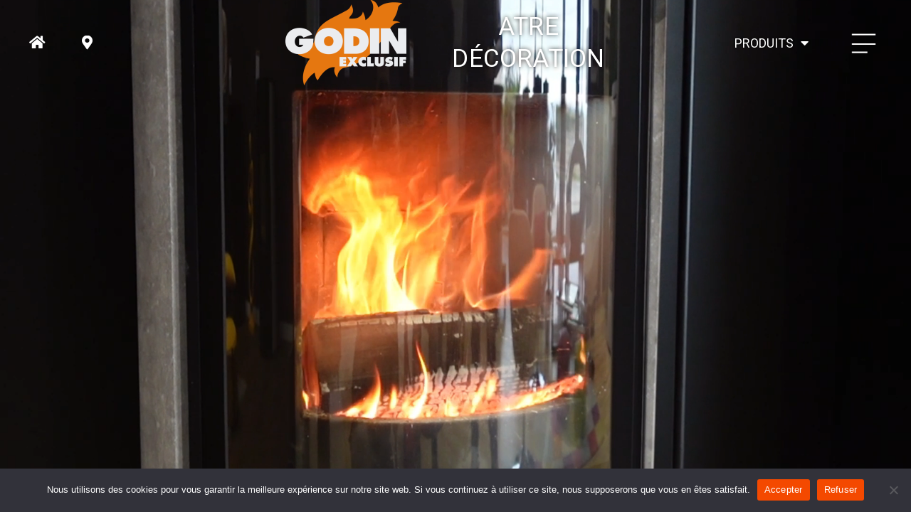

--- FILE ---
content_type: text/html; charset=UTF-8
request_url: https://www.cheminees-godin-isere.fr/cheminees-bois-vaulnaveys-le-haut/
body_size: 46227
content:
<!doctype html>
<html lang="fr-FR">
<head>
	<meta charset="UTF-8">
	<meta name="viewport" content="width=device-width, initial-scale=1">
	<link rel="profile" href="https://gmpg.org/xfn/11">
	<meta name='robots' content='index, follow, max-image-preview:large, max-snippet:-1, max-video-preview:-1' />

<!-- Google Tag Manager for WordPress by gtm4wp.com -->
<script data-cfasync="false" data-pagespeed-no-defer>
	var gtm4wp_datalayer_name = "dataLayer";
	var dataLayer = dataLayer || [];
</script>
<!-- End Google Tag Manager for WordPress by gtm4wp.com -->
	<!-- This site is optimized with the Yoast SEO plugin v23.4 - https://yoast.com/wordpress/plugins/seo/ -->
	<title>Cheminées Bois Vaulnaveys le Haut - Godin Atre Décoration</title>
	<meta name="description" content="Cheminées Bois Vaulnaveys le Haut - Godin Atre Décoration est spécialisé dans la vente et installation de cheminées et poêles en Isère 38" />
	<link rel="canonical" href="https://www.cheminees-godin-isere.fr/cheminees-bois-vaulnaveys-le-haut/" />
	<meta property="og:locale" content="fr_FR" />
	<meta property="og:type" content="article" />
	<meta property="og:title" content="Cheminées Bois Vaulnaveys le Haut - Godin Atre Décoration" />
	<meta property="og:description" content="Cheminées Bois Vaulnaveys le Haut - Godin Atre Décoration est spécialisé dans la vente et installation de cheminées et poêles en Isère 38" />
	<meta property="og:url" content="https://www.cheminees-godin-isere.fr/cheminees-bois-vaulnaveys-le-haut/" />
	<meta property="og:site_name" content="Godin Atre Décoration" />
	<meta property="og:image" content="https://www.cheminees-godin-isere.fr/wp-content/uploads/2024/03/IMG_3642.jpg" />
	<meta property="og:image:width" content="1440" />
	<meta property="og:image:height" content="1080" />
	<meta property="og:image:type" content="image/jpeg" />
	<meta name="twitter:card" content="summary_large_image" />
	<meta name="twitter:title" content="Cheminées Bois Vaulnaveys le Haut - Godin Atre Décoration" />
	<meta name="twitter:description" content="Cheminées Bois Vaulnaveys le Haut - Godin Atre Décoration est spécialisé dans la vente et installation de cheminées et poêles en Isère 38" />
	<meta name="twitter:image" content="https://www.cheminees-godin-isere.fr/wp-content/uploads/2024/03/IMG_3642.jpg" />
	<meta name="twitter:label1" content="Durée de lecture estimée" />
	<meta name="twitter:data1" content="2 minutes" />
	<script type="application/ld+json" class="yoast-schema-graph">{"@context":"https://schema.org","@graph":[{"@type":"WebPage","@id":"https://www.cheminees-godin-isere.fr/cheminees-bois-vaulnaveys-le-haut/","url":"https://www.cheminees-godin-isere.fr/cheminees-bois-vaulnaveys-le-haut/","name":"Cheminées Bois Vaulnaveys le Haut - Godin Atre Décoration","isPartOf":{"@id":"https://www.cheminees-godin-isere.fr/#website"},"primaryImageOfPage":{"@id":"https://www.cheminees-godin-isere.fr/cheminees-bois-vaulnaveys-le-haut/#primaryimage"},"image":{"@id":"https://www.cheminees-godin-isere.fr/cheminees-bois-vaulnaveys-le-haut/#primaryimage"},"thumbnailUrl":"https://www.cheminees-godin-isere.fr/wp-content/uploads/2024/03/st-egreve.jpg","datePublished":"2024-05-16T13:44:32+00:00","dateModified":"2024-05-16T13:44:32+00:00","description":"Cheminées Bois Vaulnaveys le Haut - Godin Atre Décoration est spécialisé dans la vente et installation de cheminées et poêles en Isère 38","breadcrumb":{"@id":"https://www.cheminees-godin-isere.fr/cheminees-bois-vaulnaveys-le-haut/#breadcrumb"},"inLanguage":"fr-FR","potentialAction":[{"@type":"ReadAction","target":["https://www.cheminees-godin-isere.fr/cheminees-bois-vaulnaveys-le-haut/"]}]},{"@type":"ImageObject","inLanguage":"fr-FR","@id":"https://www.cheminees-godin-isere.fr/cheminees-bois-vaulnaveys-le-haut/#primaryimage","url":"https://www.cheminees-godin-isere.fr/wp-content/uploads/2024/03/st-egreve.jpg","contentUrl":"https://www.cheminees-godin-isere.fr/wp-content/uploads/2024/03/st-egreve.jpg"},{"@type":"BreadcrumbList","@id":"https://www.cheminees-godin-isere.fr/cheminees-bois-vaulnaveys-le-haut/#breadcrumb","itemListElement":[{"@type":"ListItem","position":1,"name":"Accueil","item":"https://www.cheminees-godin-isere.fr/"},{"@type":"ListItem","position":2,"name":"Cheminées Bois Vaulnaveys le Haut"}]},{"@type":"WebSite","@id":"https://www.cheminees-godin-isere.fr/#website","url":"https://www.cheminees-godin-isere.fr/","name":"Godin Atre Décoration","description":"Cheminées et poêles Godin en Isère","publisher":{"@id":"https://www.cheminees-godin-isere.fr/#organization"},"potentialAction":[{"@type":"SearchAction","target":{"@type":"EntryPoint","urlTemplate":"https://www.cheminees-godin-isere.fr/?s={search_term_string}"},"query-input":{"@type":"PropertyValueSpecification","valueRequired":true,"valueName":"search_term_string"}}],"inLanguage":"fr-FR"},{"@type":"Organization","@id":"https://www.cheminees-godin-isere.fr/#organization","name":"Godin Atre Décoration","url":"https://www.cheminees-godin-isere.fr/","logo":{"@type":"ImageObject","inLanguage":"fr-FR","@id":"https://www.cheminees-godin-isere.fr/#/schema/logo/image/","url":"https://www.cheminees-godin-isere.fr/wp-content/uploads/2024/03/GODIN-EXLUSIF-BLANC.png","contentUrl":"https://www.cheminees-godin-isere.fr/wp-content/uploads/2024/03/GODIN-EXLUSIF-BLANC.png","width":640,"height":452,"caption":"Godin Atre Décoration"},"image":{"@id":"https://www.cheminees-godin-isere.fr/#/schema/logo/image/"}}]}</script>
	<!-- / Yoast SEO plugin. -->


<link rel="alternate" type="application/rss+xml" title="Godin Atre Décoration &raquo; Flux" href="https://www.cheminees-godin-isere.fr/feed/" />
<link rel="alternate" type="application/rss+xml" title="Godin Atre Décoration &raquo; Flux des commentaires" href="https://www.cheminees-godin-isere.fr/comments/feed/" />
<link rel="alternate" title="oEmbed (JSON)" type="application/json+oembed" href="https://www.cheminees-godin-isere.fr/wp-json/oembed/1.0/embed?url=https%3A%2F%2Fwww.cheminees-godin-isere.fr%2Fcheminees-bois-vaulnaveys-le-haut%2F" />
<link rel="alternate" title="oEmbed (XML)" type="text/xml+oembed" href="https://www.cheminees-godin-isere.fr/wp-json/oembed/1.0/embed?url=https%3A%2F%2Fwww.cheminees-godin-isere.fr%2Fcheminees-bois-vaulnaveys-le-haut%2F&#038;format=xml" />
<style id='wp-img-auto-sizes-contain-inline-css'>
img:is([sizes=auto i],[sizes^="auto," i]){contain-intrinsic-size:3000px 1500px}
/*# sourceURL=wp-img-auto-sizes-contain-inline-css */
</style>
<style id='wp-emoji-styles-inline-css'>

	img.wp-smiley, img.emoji {
		display: inline !important;
		border: none !important;
		box-shadow: none !important;
		height: 1em !important;
		width: 1em !important;
		margin: 0 0.07em !important;
		vertical-align: -0.1em !important;
		background: none !important;
		padding: 0 !important;
	}
/*# sourceURL=wp-emoji-styles-inline-css */
</style>
<style id='classic-theme-styles-inline-css'>
/*! This file is auto-generated */
.wp-block-button__link{color:#fff;background-color:#32373c;border-radius:9999px;box-shadow:none;text-decoration:none;padding:calc(.667em + 2px) calc(1.333em + 2px);font-size:1.125em}.wp-block-file__button{background:#32373c;color:#fff;text-decoration:none}
/*# sourceURL=/wp-includes/css/classic-themes.min.css */
</style>
<link rel='stylesheet' id='cookie-notice-front-css' href='https://www.cheminees-godin-isere.fr/wp-content/plugins/cookie-notice/css/front.min.css?ver=2.4.18' media='all' />
<link rel='stylesheet' id='pafe-extension-style-css' href='https://www.cheminees-godin-isere.fr/wp-content/plugins/piotnet-addons-for-elementor-pro/assets/css/minify/extension.min.css?ver=7.1.43' media='all' />
<link rel='stylesheet' id='pafe-font-awesome-5-css' href='https://www.cheminees-godin-isere.fr/wp-content/plugins/piotnet-addons-for-elementor-pro/assets/css/minify/font-awesome-5.min.css?ver=7.1.43' media='all' />
<link rel='stylesheet' id='pafe-woocommerce-sales-funnels-style-css' href='https://www.cheminees-godin-isere.fr/wp-content/plugins/piotnet-addons-for-elementor-pro/assets/css/minify/woocommerce-sales-funnels.min.css?ver=7.1.43' media='all' />
<link rel='stylesheet' id='hello-elementor-css' href='https://www.cheminees-godin-isere.fr/wp-content/themes/hello-elementor/style.min.css?ver=3.0.1' media='all' />
<link rel='stylesheet' id='hello-elementor-theme-style-css' href='https://www.cheminees-godin-isere.fr/wp-content/themes/hello-elementor/theme.min.css?ver=3.0.1' media='all' />
<link rel='stylesheet' id='hello-elementor-header-footer-css' href='https://www.cheminees-godin-isere.fr/wp-content/themes/hello-elementor/header-footer.min.css?ver=3.0.1' media='all' />
<link rel='stylesheet' id='widget-icon-list-css' href='https://www.cheminees-godin-isere.fr/wp-content/plugins/elementor/assets/css/widget-icon-list.min.css?ver=3.24.0' media='all' />
<link rel='stylesheet' id='widget-image-css' href='https://www.cheminees-godin-isere.fr/wp-content/plugins/elementor/assets/css/widget-image.min.css?ver=3.24.0' media='all' />
<link rel='stylesheet' id='widget-heading-css' href='https://www.cheminees-godin-isere.fr/wp-content/plugins/elementor/assets/css/widget-heading.min.css?ver=3.24.0' media='all' />
<link rel='stylesheet' id='widget-nav-menu-css' href='https://www.cheminees-godin-isere.fr/wp-content/plugins/elementor-pro/assets/css/widget-nav-menu.min.css?ver=3.24.0' media='all' />
<link rel='stylesheet' id='e-animation-shrink-css' href='https://www.cheminees-godin-isere.fr/wp-content/plugins/elementor/assets/lib/animations/styles/e-animation-shrink.min.css?ver=3.24.0' media='all' />
<link rel='stylesheet' id='e-animation-fadeInDown-css' href='https://www.cheminees-godin-isere.fr/wp-content/plugins/elementor/assets/lib/animations/styles/fadeInDown.min.css?ver=3.24.0' media='all' />
<link rel='stylesheet' id='widget-social-icons-css' href='https://www.cheminees-godin-isere.fr/wp-content/plugins/elementor/assets/css/widget-social-icons.min.css?ver=3.24.0' media='all' />
<link rel='stylesheet' id='e-apple-webkit-css' href='https://www.cheminees-godin-isere.fr/wp-content/plugins/elementor/assets/css/conditionals/apple-webkit.min.css?ver=3.24.0' media='all' />
<link rel='stylesheet' id='widget-text-editor-css' href='https://www.cheminees-godin-isere.fr/wp-content/plugins/elementor/assets/css/widget-text-editor.min.css?ver=3.24.0' media='all' />
<link rel='stylesheet' id='widget-nested-accordion-css' href='https://www.cheminees-godin-isere.fr/wp-content/plugins/elementor/assets/css/widget-nested-accordion.min.css?ver=3.24.0' media='all' />
<link rel='stylesheet' id='elementor-icons-css' href='https://www.cheminees-godin-isere.fr/wp-content/plugins/elementor/assets/lib/eicons/css/elementor-icons.min.css?ver=5.31.0' media='all' />
<link rel='stylesheet' id='elementor-frontend-css' href='https://www.cheminees-godin-isere.fr/wp-content/plugins/elementor/assets/css/frontend.min.css?ver=3.24.0' media='all' />
<link rel='stylesheet' id='swiper-css' href='https://www.cheminees-godin-isere.fr/wp-content/plugins/elementor/assets/lib/swiper/v8/css/swiper.min.css?ver=8.4.5' media='all' />
<link rel='stylesheet' id='e-swiper-css' href='https://www.cheminees-godin-isere.fr/wp-content/plugins/elementor/assets/css/conditionals/e-swiper.min.css?ver=3.24.0' media='all' />
<link rel='stylesheet' id='elementor-post-224-css' href='https://www.cheminees-godin-isere.fr/wp-content/uploads/elementor/css/post-224.css?ver=1741699253' media='all' />
<link rel='stylesheet' id='elementor-pro-css' href='https://www.cheminees-godin-isere.fr/wp-content/plugins/elementor-pro/assets/css/frontend.min.css?ver=3.24.0' media='all' />
<link rel='stylesheet' id='widget-counter-css' href='https://www.cheminees-godin-isere.fr/wp-content/plugins/elementor/assets/css/widget-counter.min.css?ver=3.24.0' media='all' />
<link rel='stylesheet' id='elementor-post-1566-css' href='https://www.cheminees-godin-isere.fr/wp-content/uploads/elementor/css/post-1566.css?ver=1741754846' media='all' />
<link rel='stylesheet' id='elementor-post-203-css' href='https://www.cheminees-godin-isere.fr/wp-content/uploads/elementor/css/post-203.css?ver=1741699254' media='all' />
<link rel='stylesheet' id='elementor-post-206-css' href='https://www.cheminees-godin-isere.fr/wp-content/uploads/elementor/css/post-206.css?ver=1741699254' media='all' />
<link rel='stylesheet' id='google-fonts-1-css' href='https://fonts.googleapis.com/css?family=Roboto%3A100%2C100italic%2C200%2C200italic%2C300%2C300italic%2C400%2C400italic%2C500%2C500italic%2C600%2C600italic%2C700%2C700italic%2C800%2C800italic%2C900%2C900italic%7CRoboto+Slab%3A100%2C100italic%2C200%2C200italic%2C300%2C300italic%2C400%2C400italic%2C500%2C500italic%2C600%2C600italic%2C700%2C700italic%2C800%2C800italic%2C900%2C900italic&#038;display=auto&#038;ver=6.9' media='all' />
<link rel='stylesheet' id='elementor-icons-shared-0-css' href='https://www.cheminees-godin-isere.fr/wp-content/plugins/elementor/assets/lib/font-awesome/css/fontawesome.min.css?ver=5.15.3' media='all' />
<link rel='stylesheet' id='elementor-icons-fa-solid-css' href='https://www.cheminees-godin-isere.fr/wp-content/plugins/elementor/assets/lib/font-awesome/css/solid.min.css?ver=5.15.3' media='all' />
<link rel='stylesheet' id='elementor-icons-fa-regular-css' href='https://www.cheminees-godin-isere.fr/wp-content/plugins/elementor/assets/lib/font-awesome/css/regular.min.css?ver=5.15.3' media='all' />
<link rel='stylesheet' id='elementor-icons-fa-brands-css' href='https://www.cheminees-godin-isere.fr/wp-content/plugins/elementor/assets/lib/font-awesome/css/brands.min.css?ver=5.15.3' media='all' />
<link rel="preconnect" href="https://fonts.gstatic.com/" crossorigin><script id="cookie-notice-front-js-before">
var cnArgs = {"ajaxUrl":"https:\/\/www.cheminees-godin-isere.fr\/wp-admin\/admin-ajax.php","nonce":"069bf61e93","hideEffect":"fade","position":"bottom","onScroll":false,"onScrollOffset":100,"onClick":false,"cookieName":"cookie_notice_accepted","cookieTime":2592000,"cookieTimeRejected":2592000,"globalCookie":false,"redirection":false,"cache":false,"revokeCookies":false,"revokeCookiesOpt":"automatic"};

//# sourceURL=cookie-notice-front-js-before
</script>
<script src="https://www.cheminees-godin-isere.fr/wp-content/plugins/cookie-notice/js/front.min.js?ver=2.4.18" id="cookie-notice-front-js"></script>
<script src="https://www.cheminees-godin-isere.fr/wp-includes/js/jquery/jquery.min.js?ver=3.7.1" id="jquery-core-js"></script>
<script src="https://www.cheminees-godin-isere.fr/wp-includes/js/jquery/jquery-migrate.min.js?ver=3.4.1" id="jquery-migrate-js"></script>
<script src="https://www.cheminees-godin-isere.fr/wp-content/plugins/piotnet-addons-for-elementor-pro/assets/js/minify/extension.min.js?ver=7.1.43" id="pafe-extension-js"></script>
<script src="https://www.cheminees-godin-isere.fr/wp-content/plugins/piotnet-addons-for-elementor-pro/assets/js/minify/woocommerce-sales-funnels.min.js?ver=7.1.43" id="pafe-woocommerce-sales-funnels-script-js"></script>
<link rel="https://api.w.org/" href="https://www.cheminees-godin-isere.fr/wp-json/" /><link rel="alternate" title="JSON" type="application/json" href="https://www.cheminees-godin-isere.fr/wp-json/wp/v2/pages/1566" /><link rel="EditURI" type="application/rsd+xml" title="RSD" href="https://www.cheminees-godin-isere.fr/xmlrpc.php?rsd" />
<meta name="generator" content="WordPress 6.9" />
<link rel='shortlink' href='https://www.cheminees-godin-isere.fr/?p=1566' />

		<!-- GA Google Analytics @ https://m0n.co/ga -->
		<script async src="https://www.googletagmanager.com/gtag/js?id=G-ZFS7DPMH2X"></script>
		<script>
			window.dataLayer = window.dataLayer || [];
			function gtag(){dataLayer.push(arguments);}
			gtag('js', new Date());
			gtag('config', 'G-ZFS7DPMH2X');
		</script>

	
<!-- Google Tag Manager for WordPress by gtm4wp.com -->
<!-- GTM Container placement set to automatic -->
<script data-cfasync="false" data-pagespeed-no-defer type="text/javascript">
	var dataLayer_content = {"pagePostType":"page","pagePostType2":"single-page","pagePostAuthor":"@dm!n8756","browserName":"","browserVersion":"","browserEngineName":"","browserEngineVersion":"","osName":"","osVersion":"","deviceType":"bot","deviceManufacturer":"","deviceModel":""};
	dataLayer.push( dataLayer_content );
</script>
<script data-cfasync="false">
(function(w,d,s,l,i){w[l]=w[l]||[];w[l].push({'gtm.start':
new Date().getTime(),event:'gtm.js'});var f=d.getElementsByTagName(s)[0],
j=d.createElement(s),dl=l!='dataLayer'?'&l='+l:'';j.async=true;j.src=
'//www.googletagmanager.com/gtm.js?id='+i+dl;f.parentNode.insertBefore(j,f);
})(window,document,'script','dataLayer','GTM-TTQM8CT');
</script>
<!-- End Google Tag Manager for WordPress by gtm4wp.com --><meta name="generator" content="Elementor 3.24.0; features: additional_custom_breakpoints; settings: css_print_method-external, google_font-enabled, font_display-auto">
			<style>
				.e-con.e-parent:nth-of-type(n+4):not(.e-lazyloaded):not(.e-no-lazyload),
				.e-con.e-parent:nth-of-type(n+4):not(.e-lazyloaded):not(.e-no-lazyload) * {
					background-image: none !important;
				}
				@media screen and (max-height: 1024px) {
					.e-con.e-parent:nth-of-type(n+3):not(.e-lazyloaded):not(.e-no-lazyload),
					.e-con.e-parent:nth-of-type(n+3):not(.e-lazyloaded):not(.e-no-lazyload) * {
						background-image: none !important;
					}
				}
				@media screen and (max-height: 640px) {
					.e-con.e-parent:nth-of-type(n+2):not(.e-lazyloaded):not(.e-no-lazyload),
					.e-con.e-parent:nth-of-type(n+2):not(.e-lazyloaded):not(.e-no-lazyload) * {
						background-image: none !important;
					}
				}
			</style>
			<link rel="icon" href="https://www.cheminees-godin-isere.fr/wp-content/uploads/2024/03/favicon.jpg" sizes="32x32" />
<link rel="icon" href="https://www.cheminees-godin-isere.fr/wp-content/uploads/2024/03/favicon.jpg" sizes="192x192" />
<link rel="apple-touch-icon" href="https://www.cheminees-godin-isere.fr/wp-content/uploads/2024/03/favicon.jpg" />
<meta name="msapplication-TileImage" content="https://www.cheminees-godin-isere.fr/wp-content/uploads/2024/03/favicon.jpg" />
<style>@media (max-width:766px) { .pafe-sticky-header-fixed-start-on-mobile { position: fixed !important; top: 0; width: 100%; z-index: 99; } } @media (min-width:767px) and (max-width:1023px) { .pafe-sticky-header-fixed-start-on-tablet { position: fixed !important; top: 0; width: 100%; z-index: 99; } } @media (min-width:1024px) { .pafe-sticky-header-fixed-start-on-desktop { position: fixed !important; top: 0; width: 100%; z-index: 99; } }</style><style>.pswp.pafe-lightbox-modal {display: none;}</style>		<style id="wp-custom-css">
			

/** Start Block Kit CSS: 141-3-1d55f1e76be9fb1a8d9de88accbe962f **/

.envato-kit-138-bracket .elementor-widget-container > *:before{
	content:"[";
	color:#ffab00;
	display:inline-block;
	margin-right:4px;
	line-height:1em;
	position:relative;
	top:-1px;
}

.envato-kit-138-bracket .elementor-widget-container > *:after{
	content:"]";
	color:#ffab00;
	display:inline-block;
	margin-left:4px;
	line-height:1em;
	position:relative;
	top:-1px;
}

/** End Block Kit CSS: 141-3-1d55f1e76be9fb1a8d9de88accbe962f **/



/** Start Block Kit CSS: 105-3-0fb64e69c49a8e10692d28840c54ef95 **/

.envato-kit-102-phone-overlay {
	position: absolute !important;
	display: block !important;
	top: 0%;
	left: 0%;
	right: 0%;
	margin: auto;
	z-index: 1;
}

/** End Block Kit CSS: 105-3-0fb64e69c49a8e10692d28840c54ef95 **/

		</style>
		<style id='global-styles-inline-css'>
:root{--wp--preset--aspect-ratio--square: 1;--wp--preset--aspect-ratio--4-3: 4/3;--wp--preset--aspect-ratio--3-4: 3/4;--wp--preset--aspect-ratio--3-2: 3/2;--wp--preset--aspect-ratio--2-3: 2/3;--wp--preset--aspect-ratio--16-9: 16/9;--wp--preset--aspect-ratio--9-16: 9/16;--wp--preset--color--black: #000000;--wp--preset--color--cyan-bluish-gray: #abb8c3;--wp--preset--color--white: #ffffff;--wp--preset--color--pale-pink: #f78da7;--wp--preset--color--vivid-red: #cf2e2e;--wp--preset--color--luminous-vivid-orange: #ff6900;--wp--preset--color--luminous-vivid-amber: #fcb900;--wp--preset--color--light-green-cyan: #7bdcb5;--wp--preset--color--vivid-green-cyan: #00d084;--wp--preset--color--pale-cyan-blue: #8ed1fc;--wp--preset--color--vivid-cyan-blue: #0693e3;--wp--preset--color--vivid-purple: #9b51e0;--wp--preset--gradient--vivid-cyan-blue-to-vivid-purple: linear-gradient(135deg,rgb(6,147,227) 0%,rgb(155,81,224) 100%);--wp--preset--gradient--light-green-cyan-to-vivid-green-cyan: linear-gradient(135deg,rgb(122,220,180) 0%,rgb(0,208,130) 100%);--wp--preset--gradient--luminous-vivid-amber-to-luminous-vivid-orange: linear-gradient(135deg,rgb(252,185,0) 0%,rgb(255,105,0) 100%);--wp--preset--gradient--luminous-vivid-orange-to-vivid-red: linear-gradient(135deg,rgb(255,105,0) 0%,rgb(207,46,46) 100%);--wp--preset--gradient--very-light-gray-to-cyan-bluish-gray: linear-gradient(135deg,rgb(238,238,238) 0%,rgb(169,184,195) 100%);--wp--preset--gradient--cool-to-warm-spectrum: linear-gradient(135deg,rgb(74,234,220) 0%,rgb(151,120,209) 20%,rgb(207,42,186) 40%,rgb(238,44,130) 60%,rgb(251,105,98) 80%,rgb(254,248,76) 100%);--wp--preset--gradient--blush-light-purple: linear-gradient(135deg,rgb(255,206,236) 0%,rgb(152,150,240) 100%);--wp--preset--gradient--blush-bordeaux: linear-gradient(135deg,rgb(254,205,165) 0%,rgb(254,45,45) 50%,rgb(107,0,62) 100%);--wp--preset--gradient--luminous-dusk: linear-gradient(135deg,rgb(255,203,112) 0%,rgb(199,81,192) 50%,rgb(65,88,208) 100%);--wp--preset--gradient--pale-ocean: linear-gradient(135deg,rgb(255,245,203) 0%,rgb(182,227,212) 50%,rgb(51,167,181) 100%);--wp--preset--gradient--electric-grass: linear-gradient(135deg,rgb(202,248,128) 0%,rgb(113,206,126) 100%);--wp--preset--gradient--midnight: linear-gradient(135deg,rgb(2,3,129) 0%,rgb(40,116,252) 100%);--wp--preset--font-size--small: 13px;--wp--preset--font-size--medium: 20px;--wp--preset--font-size--large: 36px;--wp--preset--font-size--x-large: 42px;--wp--preset--spacing--20: 0.44rem;--wp--preset--spacing--30: 0.67rem;--wp--preset--spacing--40: 1rem;--wp--preset--spacing--50: 1.5rem;--wp--preset--spacing--60: 2.25rem;--wp--preset--spacing--70: 3.38rem;--wp--preset--spacing--80: 5.06rem;--wp--preset--shadow--natural: 6px 6px 9px rgba(0, 0, 0, 0.2);--wp--preset--shadow--deep: 12px 12px 50px rgba(0, 0, 0, 0.4);--wp--preset--shadow--sharp: 6px 6px 0px rgba(0, 0, 0, 0.2);--wp--preset--shadow--outlined: 6px 6px 0px -3px rgb(255, 255, 255), 6px 6px rgb(0, 0, 0);--wp--preset--shadow--crisp: 6px 6px 0px rgb(0, 0, 0);}:where(.is-layout-flex){gap: 0.5em;}:where(.is-layout-grid){gap: 0.5em;}body .is-layout-flex{display: flex;}.is-layout-flex{flex-wrap: wrap;align-items: center;}.is-layout-flex > :is(*, div){margin: 0;}body .is-layout-grid{display: grid;}.is-layout-grid > :is(*, div){margin: 0;}:where(.wp-block-columns.is-layout-flex){gap: 2em;}:where(.wp-block-columns.is-layout-grid){gap: 2em;}:where(.wp-block-post-template.is-layout-flex){gap: 1.25em;}:where(.wp-block-post-template.is-layout-grid){gap: 1.25em;}.has-black-color{color: var(--wp--preset--color--black) !important;}.has-cyan-bluish-gray-color{color: var(--wp--preset--color--cyan-bluish-gray) !important;}.has-white-color{color: var(--wp--preset--color--white) !important;}.has-pale-pink-color{color: var(--wp--preset--color--pale-pink) !important;}.has-vivid-red-color{color: var(--wp--preset--color--vivid-red) !important;}.has-luminous-vivid-orange-color{color: var(--wp--preset--color--luminous-vivid-orange) !important;}.has-luminous-vivid-amber-color{color: var(--wp--preset--color--luminous-vivid-amber) !important;}.has-light-green-cyan-color{color: var(--wp--preset--color--light-green-cyan) !important;}.has-vivid-green-cyan-color{color: var(--wp--preset--color--vivid-green-cyan) !important;}.has-pale-cyan-blue-color{color: var(--wp--preset--color--pale-cyan-blue) !important;}.has-vivid-cyan-blue-color{color: var(--wp--preset--color--vivid-cyan-blue) !important;}.has-vivid-purple-color{color: var(--wp--preset--color--vivid-purple) !important;}.has-black-background-color{background-color: var(--wp--preset--color--black) !important;}.has-cyan-bluish-gray-background-color{background-color: var(--wp--preset--color--cyan-bluish-gray) !important;}.has-white-background-color{background-color: var(--wp--preset--color--white) !important;}.has-pale-pink-background-color{background-color: var(--wp--preset--color--pale-pink) !important;}.has-vivid-red-background-color{background-color: var(--wp--preset--color--vivid-red) !important;}.has-luminous-vivid-orange-background-color{background-color: var(--wp--preset--color--luminous-vivid-orange) !important;}.has-luminous-vivid-amber-background-color{background-color: var(--wp--preset--color--luminous-vivid-amber) !important;}.has-light-green-cyan-background-color{background-color: var(--wp--preset--color--light-green-cyan) !important;}.has-vivid-green-cyan-background-color{background-color: var(--wp--preset--color--vivid-green-cyan) !important;}.has-pale-cyan-blue-background-color{background-color: var(--wp--preset--color--pale-cyan-blue) !important;}.has-vivid-cyan-blue-background-color{background-color: var(--wp--preset--color--vivid-cyan-blue) !important;}.has-vivid-purple-background-color{background-color: var(--wp--preset--color--vivid-purple) !important;}.has-black-border-color{border-color: var(--wp--preset--color--black) !important;}.has-cyan-bluish-gray-border-color{border-color: var(--wp--preset--color--cyan-bluish-gray) !important;}.has-white-border-color{border-color: var(--wp--preset--color--white) !important;}.has-pale-pink-border-color{border-color: var(--wp--preset--color--pale-pink) !important;}.has-vivid-red-border-color{border-color: var(--wp--preset--color--vivid-red) !important;}.has-luminous-vivid-orange-border-color{border-color: var(--wp--preset--color--luminous-vivid-orange) !important;}.has-luminous-vivid-amber-border-color{border-color: var(--wp--preset--color--luminous-vivid-amber) !important;}.has-light-green-cyan-border-color{border-color: var(--wp--preset--color--light-green-cyan) !important;}.has-vivid-green-cyan-border-color{border-color: var(--wp--preset--color--vivid-green-cyan) !important;}.has-pale-cyan-blue-border-color{border-color: var(--wp--preset--color--pale-cyan-blue) !important;}.has-vivid-cyan-blue-border-color{border-color: var(--wp--preset--color--vivid-cyan-blue) !important;}.has-vivid-purple-border-color{border-color: var(--wp--preset--color--vivid-purple) !important;}.has-vivid-cyan-blue-to-vivid-purple-gradient-background{background: var(--wp--preset--gradient--vivid-cyan-blue-to-vivid-purple) !important;}.has-light-green-cyan-to-vivid-green-cyan-gradient-background{background: var(--wp--preset--gradient--light-green-cyan-to-vivid-green-cyan) !important;}.has-luminous-vivid-amber-to-luminous-vivid-orange-gradient-background{background: var(--wp--preset--gradient--luminous-vivid-amber-to-luminous-vivid-orange) !important;}.has-luminous-vivid-orange-to-vivid-red-gradient-background{background: var(--wp--preset--gradient--luminous-vivid-orange-to-vivid-red) !important;}.has-very-light-gray-to-cyan-bluish-gray-gradient-background{background: var(--wp--preset--gradient--very-light-gray-to-cyan-bluish-gray) !important;}.has-cool-to-warm-spectrum-gradient-background{background: var(--wp--preset--gradient--cool-to-warm-spectrum) !important;}.has-blush-light-purple-gradient-background{background: var(--wp--preset--gradient--blush-light-purple) !important;}.has-blush-bordeaux-gradient-background{background: var(--wp--preset--gradient--blush-bordeaux) !important;}.has-luminous-dusk-gradient-background{background: var(--wp--preset--gradient--luminous-dusk) !important;}.has-pale-ocean-gradient-background{background: var(--wp--preset--gradient--pale-ocean) !important;}.has-electric-grass-gradient-background{background: var(--wp--preset--gradient--electric-grass) !important;}.has-midnight-gradient-background{background: var(--wp--preset--gradient--midnight) !important;}.has-small-font-size{font-size: var(--wp--preset--font-size--small) !important;}.has-medium-font-size{font-size: var(--wp--preset--font-size--medium) !important;}.has-large-font-size{font-size: var(--wp--preset--font-size--large) !important;}.has-x-large-font-size{font-size: var(--wp--preset--font-size--x-large) !important;}
/*# sourceURL=global-styles-inline-css */
</style>
<link rel='stylesheet' id='elementor-post-226-css' href='https://www.cheminees-godin-isere.fr/wp-content/uploads/elementor/css/post-226.css?ver=1741699256' media='all' />
<link rel='stylesheet' id='e-animation-fadeInRight-css' href='https://www.cheminees-godin-isere.fr/wp-content/plugins/elementor/assets/lib/animations/styles/fadeInRight.min.css?ver=3.24.0' media='all' />
<link rel='stylesheet' id='elementor-post-924-css' href='https://www.cheminees-godin-isere.fr/wp-content/uploads/elementor/css/post-924.css?ver=1741699256' media='all' />
<link rel='stylesheet' id='widget-forms-css' href='https://www.cheminees-godin-isere.fr/wp-content/plugins/elementor-pro/assets/css/widget-forms.min.css?ver=3.24.0' media='all' />
<link rel='stylesheet' id='flatpickr-css' href='https://www.cheminees-godin-isere.fr/wp-content/plugins/elementor/assets/lib/flatpickr/flatpickr.min.css?ver=4.1.4' media='all' />
<link rel='stylesheet' id='elementor-post-933-css' href='https://www.cheminees-godin-isere.fr/wp-content/uploads/elementor/css/post-933.css?ver=1744119282' media='all' />
<link rel='stylesheet' id='elementor-post-1051-css' href='https://www.cheminees-godin-isere.fr/wp-content/uploads/elementor/css/post-1051.css?ver=1741699256' media='all' />
<link rel='stylesheet' id='pafe-form-builder-style-css' href='https://www.cheminees-godin-isere.fr/wp-content/plugins/piotnet-addons-for-elementor-pro/assets/css/minify/form-builder.min.css?ver=7.1.43' media='all' />
<link rel='stylesheet' id='pafe-form-builder-multi-step-style-css' href='https://www.cheminees-godin-isere.fr/wp-content/plugins/piotnet-addons-for-elementor-pro/assets/css/minify/form-builder/multi-step.min.css?ver=7.1.43' media='all' />
<link rel='stylesheet' id='elementor-post-947-css' href='https://www.cheminees-godin-isere.fr/wp-content/uploads/elementor/css/post-947.css?ver=1741699257' media='all' />
<link rel='stylesheet' id='pafe-form-builder-image-picker-style-css' href='https://www.cheminees-godin-isere.fr/wp-content/plugins/piotnet-addons-for-elementor-pro/assets/css/minify/form-builder/image-picker.min.css?ver=7.1.43' media='all' />
<link rel='stylesheet' id='google-fonts-2-css' href='https://fonts.googleapis.com/css?family=Montserrat%3A100%2C100italic%2C200%2C200italic%2C300%2C300italic%2C400%2C400italic%2C500%2C500italic%2C600%2C600italic%2C700%2C700italic%2C800%2C800italic%2C900%2C900italic%7CPoppins%3A100%2C100italic%2C200%2C200italic%2C300%2C300italic%2C400%2C400italic%2C500%2C500italic%2C600%2C600italic%2C700%2C700italic%2C800%2C800italic%2C900%2C900italic%7CInter%3A100%2C100italic%2C200%2C200italic%2C300%2C300italic%2C400%2C400italic%2C500%2C500italic%2C600%2C600italic%2C700%2C700italic%2C800%2C800italic%2C900%2C900italic&#038;display=auto&#038;ver=6.9' media='all' />
</head>
<body data-rsssl=1 class="wp-singular page-template-default page page-id-1566 wp-custom-logo wp-theme-hello-elementor cookies-not-set elementor-default elementor-kit-224 elementor-page elementor-page-1566">


<!-- GTM Container placement set to automatic -->
<!-- Google Tag Manager (noscript) -->
				<noscript><iframe src="https://www.googletagmanager.com/ns.html?id=GTM-TTQM8CT" height="0" width="0" style="display:none;visibility:hidden" aria-hidden="true"></iframe></noscript>
<!-- End Google Tag Manager (noscript) -->
<a class="skip-link screen-reader-text" href="#content">Aller au contenu</a>

		<div data-elementor-type="header" data-elementor-id="203" class="elementor elementor-203 elementor-location-header" data-elementor-post-type="elementor_library">
					<section class="elementor-section elementor-top-section elementor-element elementor-element-69a2a3f1 elementor-section-full_width elementor-section-height-min-height elementor-section-height-default elementor-section-items-middle elementor-invisible" data-id="69a2a3f1" data-element_type="section" data-settings="{&quot;sticky&quot;:&quot;top&quot;,&quot;background_background&quot;:&quot;classic&quot;,&quot;animation&quot;:&quot;fadeInDown&quot;,&quot;background_motion_fx_motion_fx_scrolling&quot;:&quot;yes&quot;,&quot;background_motion_fx_opacity_effect&quot;:&quot;yes&quot;,&quot;background_motion_fx_opacity_direction&quot;:&quot;in-out-in&quot;,&quot;background_motion_fx_opacity_range&quot;:{&quot;unit&quot;:&quot;%&quot;,&quot;size&quot;:&quot;&quot;,&quot;sizes&quot;:{&quot;start&quot;:0,&quot;end&quot;:98}},&quot;background_motion_fx_opacity_level&quot;:{&quot;unit&quot;:&quot;px&quot;,&quot;size&quot;:10,&quot;sizes&quot;:[]},&quot;background_motion_fx_devices&quot;:[&quot;desktop&quot;,&quot;tablet&quot;,&quot;mobile&quot;],&quot;sticky_on&quot;:[&quot;desktop&quot;,&quot;tablet&quot;,&quot;mobile&quot;],&quot;sticky_offset&quot;:0,&quot;sticky_effects_offset&quot;:0}">
						<div class="elementor-container elementor-column-gap-default">
					<div class="elementor-column elementor-col-33 elementor-top-column elementor-element elementor-element-3b0642ce" data-id="3b0642ce" data-element_type="column">
			<div class="elementor-widget-wrap elementor-element-populated">
						<div class="elementor-element elementor-element-9618c42 elementor-icon-list--layout-inline elementor-align-left elementor-list-item-link-full_width elementor-widget elementor-widget-icon-list" data-id="9618c42" data-element_type="widget" data-widget_type="icon-list.default">
				<div class="elementor-widget-container">
					<ul class="elementor-icon-list-items elementor-inline-items">
							<li class="elementor-icon-list-item elementor-inline-item">
											<a href="https://www.cheminees-godin-isere.fr/">

												<span class="elementor-icon-list-icon">
							<i aria-hidden="true" class="fas fa-home"></i>						</span>
										<span class="elementor-icon-list-text"></span>
											</a>
									</li>
								<li class="elementor-icon-list-item elementor-inline-item">
											<a href="https://www.cheminees-godin-isere.fr/contact/">

												<span class="elementor-icon-list-icon">
							<i aria-hidden="true" class="fas fa-map-marker-alt"></i>						</span>
										<span class="elementor-icon-list-text"></span>
											</a>
									</li>
						</ul>
				</div>
				</div>
					</div>
		</div>
				<div class="elementor-column elementor-col-33 elementor-top-column elementor-element elementor-element-777a3ac4" data-id="777a3ac4" data-element_type="column">
			<div class="elementor-widget-wrap elementor-element-populated">
						<div class="elementor-element elementor-element-504bc32 elementor-widget__width-initial elementor-widget elementor-widget-theme-site-logo elementor-widget-image" data-id="504bc32" data-element_type="widget" data-widget_type="theme-site-logo.default">
				<div class="elementor-widget-container">
									<a href="https://www.cheminees-godin-isere.fr">
			<img src="https://www.cheminees-godin-isere.fr/wp-content/uploads/elementor/thumbs/GODIN-EXLUSIF-BLANC-qlvttr84xf0vxzokv1e9npq933l0cqmdfbt3noqbcw.png" title="GODIN EXLUSIF BLANC" alt="GODIN EXLUSIF BLANC" loading="lazy" />				</a>
									</div>
				</div>
				<div class="elementor-element elementor-element-f606ea1 elementor-widget__width-initial elementor-widget elementor-widget-heading" data-id="f606ea1" data-element_type="widget" data-widget_type="heading.default">
				<div class="elementor-widget-container">
			<h2 class="elementor-heading-title elementor-size-default">ATRE DÉCORATION</h2>		</div>
				</div>
					</div>
		</div>
				<div class="elementor-column elementor-col-33 elementor-top-column elementor-element elementor-element-4a1a577" data-id="4a1a577" data-element_type="column">
			<div class="elementor-widget-wrap elementor-element-populated">
						<div class="elementor-element elementor-element-475a14c elementor-nav-menu--dropdown-none elementor-nav-menu__align-start ecriture elementor-widget__width-auto elementor-widget elementor-widget-nav-menu" data-id="475a14c" data-element_type="widget" data-settings="{&quot;layout&quot;:&quot;horizontal&quot;,&quot;submenu_icon&quot;:{&quot;value&quot;:&quot;&lt;i class=\&quot;fas fa-caret-down\&quot;&gt;&lt;\/i&gt;&quot;,&quot;library&quot;:&quot;fa-solid&quot;}}" data-widget_type="nav-menu.default">
				<div class="elementor-widget-container">
						<nav aria-label="Menu" class="elementor-nav-menu--main elementor-nav-menu__container elementor-nav-menu--layout-horizontal e--pointer-none">
				<ul id="menu-1-475a14c" class="elementor-nav-menu"><li class="menu-item menu-item-type-custom menu-item-object-custom menu-item-has-children menu-item-817"><a href="#" class="elementor-item elementor-item-anchor">Produits</a>
<ul class="sub-menu elementor-nav-menu--dropdown">
	<li class="menu-item menu-item-type-post_type menu-item-object-page menu-item-has-children menu-item-819"><a href="https://www.cheminees-godin-isere.fr/cheminees/" class="elementor-sub-item">Cheminées</a>
	<ul class="sub-menu elementor-nav-menu--dropdown">
		<li class="menu-item menu-item-type-post_type menu-item-object-page menu-item-828"><a href="https://www.cheminees-godin-isere.fr/cheminees-bois/" class="elementor-sub-item">Cheminées bois</a></li>
		<li class="menu-item menu-item-type-post_type menu-item-object-page menu-item-826"><a href="https://www.cheminees-godin-isere.fr/cheminees-gaz/" class="elementor-sub-item">Cheminées gaz</a></li>
		<li class="menu-item menu-item-type-post_type menu-item-object-page menu-item-825"><a href="https://www.cheminees-godin-isere.fr/foyer-ferme-en-fonte/" class="elementor-sub-item">Foyer fermé</a></li>
	</ul>
</li>
	<li class="menu-item menu-item-type-post_type menu-item-object-page menu-item-has-children menu-item-821"><a href="https://www.cheminees-godin-isere.fr/poeles/" class="elementor-sub-item">Poêles</a>
	<ul class="sub-menu elementor-nav-menu--dropdown">
		<li class="menu-item menu-item-type-post_type menu-item-object-page menu-item-823"><a href="https://www.cheminees-godin-isere.fr/poeles-bois/" class="elementor-sub-item">Poêles bois</a></li>
		<li class="menu-item menu-item-type-post_type menu-item-object-page menu-item-822"><a href="https://www.cheminees-godin-isere.fr/poeles-granules/" class="elementor-sub-item">Poêles granulés</a></li>
	</ul>
</li>
	<li class="menu-item menu-item-type-post_type menu-item-object-page menu-item-820"><a href="https://www.cheminees-godin-isere.fr/cuisines/" class="elementor-sub-item">Cuisines</a></li>
	<li class="menu-item menu-item-type-post_type menu-item-object-page menu-item-818"><a href="https://www.cheminees-godin-isere.fr/amenagements/" class="elementor-sub-item">Aménagements</a></li>
</ul>
</li>
</ul>			</nav>
						<nav class="elementor-nav-menu--dropdown elementor-nav-menu__container" aria-hidden="true">
				<ul id="menu-2-475a14c" class="elementor-nav-menu"><li class="menu-item menu-item-type-custom menu-item-object-custom menu-item-has-children menu-item-817"><a href="#" class="elementor-item elementor-item-anchor" tabindex="-1">Produits</a>
<ul class="sub-menu elementor-nav-menu--dropdown">
	<li class="menu-item menu-item-type-post_type menu-item-object-page menu-item-has-children menu-item-819"><a href="https://www.cheminees-godin-isere.fr/cheminees/" class="elementor-sub-item" tabindex="-1">Cheminées</a>
	<ul class="sub-menu elementor-nav-menu--dropdown">
		<li class="menu-item menu-item-type-post_type menu-item-object-page menu-item-828"><a href="https://www.cheminees-godin-isere.fr/cheminees-bois/" class="elementor-sub-item" tabindex="-1">Cheminées bois</a></li>
		<li class="menu-item menu-item-type-post_type menu-item-object-page menu-item-826"><a href="https://www.cheminees-godin-isere.fr/cheminees-gaz/" class="elementor-sub-item" tabindex="-1">Cheminées gaz</a></li>
		<li class="menu-item menu-item-type-post_type menu-item-object-page menu-item-825"><a href="https://www.cheminees-godin-isere.fr/foyer-ferme-en-fonte/" class="elementor-sub-item" tabindex="-1">Foyer fermé</a></li>
	</ul>
</li>
	<li class="menu-item menu-item-type-post_type menu-item-object-page menu-item-has-children menu-item-821"><a href="https://www.cheminees-godin-isere.fr/poeles/" class="elementor-sub-item" tabindex="-1">Poêles</a>
	<ul class="sub-menu elementor-nav-menu--dropdown">
		<li class="menu-item menu-item-type-post_type menu-item-object-page menu-item-823"><a href="https://www.cheminees-godin-isere.fr/poeles-bois/" class="elementor-sub-item" tabindex="-1">Poêles bois</a></li>
		<li class="menu-item menu-item-type-post_type menu-item-object-page menu-item-822"><a href="https://www.cheminees-godin-isere.fr/poeles-granules/" class="elementor-sub-item" tabindex="-1">Poêles granulés</a></li>
	</ul>
</li>
	<li class="menu-item menu-item-type-post_type menu-item-object-page menu-item-820"><a href="https://www.cheminees-godin-isere.fr/cuisines/" class="elementor-sub-item" tabindex="-1">Cuisines</a></li>
	<li class="menu-item menu-item-type-post_type menu-item-object-page menu-item-818"><a href="https://www.cheminees-godin-isere.fr/amenagements/" class="elementor-sub-item" tabindex="-1">Aménagements</a></li>
</ul>
</li>
</ul>			</nav>
				</div>
				</div>
				<div class="elementor-element elementor-element-76d6aa1f elementor-widget__width-auto elementor-widget elementor-widget-image" data-id="76d6aa1f" data-element_type="widget" data-widget_type="image.default">
				<div class="elementor-widget-container">
														<a href="#elementor-action%3Aaction%3Dpopup%3Aopen%26settings%3DeyJpZCI6IjIyNiIsInRvZ2dsZSI6ZmFsc2V9">
							<img width="210" height="210" src="https://www.cheminees-godin-isere.fr/wp-content/uploads/2024/03/hamburger2.png" class="elementor-animation-shrink attachment-medium size-medium wp-image-1111" alt="" srcset="https://www.cheminees-godin-isere.fr/wp-content/uploads/2024/03/hamburger2.png 210w, https://www.cheminees-godin-isere.fr/wp-content/uploads/2024/03/hamburger2-150x150.png 150w" sizes="(max-width: 210px) 100vw, 210px" />								</a>
													</div>
				</div>
					</div>
		</div>
					</div>
		</section>
				</div>
		
<main id="content" class="site-main post-1566 page type-page status-publish hentry">

	
	<div class="page-content">
				<div data-elementor-type="wp-post" data-elementor-id="1566" class="elementor elementor-1566" data-elementor-post-type="page">
						<section class="elementor-section elementor-top-section elementor-element elementor-element-77740a6 elementor-section-height-min-height elementor-section-full_width elementor-section-items-stretch elementor-section-height-default" data-id="77740a6" data-element_type="section" data-settings="{&quot;background_background&quot;:&quot;video&quot;,&quot;background_video_link&quot;:&quot;https:\/\/www.cheminees-godin-isere.fr\/wp-content\/uploads\/2024\/03\/Composition-1.mp4&quot;,&quot;background_play_on_mobile&quot;:&quot;yes&quot;}">
								<div class="elementor-background-video-container">
													<video class="elementor-background-video-hosted elementor-html5-video" autoplay muted playsinline loop></video>
											</div>
									<div class="elementor-background-overlay"></div>
							<div class="elementor-container elementor-column-gap-default">
					<div class="elementor-column elementor-col-100 elementor-top-column elementor-element elementor-element-7734653" data-id="7734653" data-element_type="column">
			<div class="elementor-widget-wrap">
							</div>
		</div>
					</div>
		</section>
				<section class="elementor-section elementor-top-section elementor-element elementor-element-32c5fbc elementor-section-full_width elementor-section-height-min-height elementor-section-height-default elementor-section-items-middle" data-id="32c5fbc" data-element_type="section">
						<div class="elementor-container elementor-column-gap-default">
					<div class="elementor-column elementor-col-50 elementor-top-column elementor-element elementor-element-e6a9fa6" data-id="e6a9fa6" data-element_type="column">
			<div class="elementor-widget-wrap elementor-element-populated">
						<div class="elementor-element elementor-element-d7a719f elementor-widget elementor-widget-heading" data-id="d7a719f" data-element_type="widget" data-widget_type="heading.default">
				<div class="elementor-widget-container">
			<h1 class="elementor-heading-title elementor-size-default">Cheminées Bois Vaulnaveys le Haut</h1>		</div>
				</div>
				<div class="elementor-element elementor-element-e330240 elementor-widget elementor-widget-text-editor" data-id="e330240" data-element_type="widget" data-widget_type="text-editor.default">
				<div class="elementor-widget-container">
							<p>1840… Jean Baptiste André Godin, génial pionnier de l’industrie invente un modèle de poêle entièrement en FONTE et… prend brevet. Suivent des dizaines et des dizaines de modèles dont le fameux « petit Godin » qui, par sa célébrité, va faire de GODIN (Cheminées Bois Vaulnaveys le Haut) un nom commun synonyme de chauffage et de matériel de cuisson. Parce que née du feu, la FONTE est le matériau le plus adapté pour la réalisation des pièces soumises à de fortes températures.</p>						</div>
				</div>
				<div class="elementor-element elementor-element-fd4fa51 elementor-widget elementor-widget-heading" data-id="fd4fa51" data-element_type="widget" data-widget_type="heading.default">
				<div class="elementor-widget-container">
			<h2 class="elementor-heading-title elementor-size-default">Cheminées Bois sur Vaulnaveys le Haut</h2>		</div>
				</div>
				<div class="elementor-element elementor-element-5a1e1e3 elementor-widget elementor-widget-text-editor" data-id="5a1e1e3" data-element_type="widget" data-widget_type="text-editor.default">
				<div class="elementor-widget-container">
							<p>Aujourd’hui, Atre Décoration vous propose en plus de la fonte : le métal, le verre, l’inox, la céramique, la pierre, le granit, la pierre bleue et le neolith. Les cheminées GODIN possèdent toutes les qualités robustesse, technicité, fiabilité, beauté<br />qui leur permettent de porter fièrement ce nom prestigieux.</p>						</div>
				</div>
				<div class="elementor-element elementor-element-6de62f9 elementor-widget elementor-widget-heading" data-id="6de62f9" data-element_type="widget" data-widget_type="heading.default">
				<div class="elementor-widget-container">
			<h3 class="elementor-heading-title elementor-size-default">Cheminées Bois en Isère 38</h3>		</div>
				</div>
				<div class="elementor-element elementor-element-089779b elementor-widget elementor-widget-text-editor" data-id="089779b" data-element_type="widget" data-widget_type="text-editor.default">
				<div class="elementor-widget-container">
							<p>La FONTE permet de hauts rendements thermiques ainsi qu’une excellente régulation des échanges de chaleur afin de vous garantir un maximum de sécurité. Si depuis tant d’années le nom GODIN est indissociable de celui de chauffage et de qualité, c’est que la politique de l’Entreprise est entièrement axée sur la satisfaction de sa clientèle. Fidèle à la FONTE et à l’esprit GODIN, Atre Décoration aujourd’hui innove et allie les techniques les plus modernes au savoir-faire, pour vous proposer des inserts esthétiques et performants.</p>						</div>
				</div>
				<div class="elementor-element elementor-element-1450afa elementor-widget elementor-widget-heading" data-id="1450afa" data-element_type="widget" data-widget_type="heading.default">
				<div class="elementor-widget-container">
			<h2 class="elementor-heading-title elementor-size-default">Qualité et savoir-faire proche de Vaulnaveys le Haut</h2>		</div>
				</div>
				<div class="elementor-element elementor-element-d40a835 elementor-widget elementor-widget-text-editor" data-id="d40a835" data-element_type="widget" data-widget_type="text-editor.default">
				<div class="elementor-widget-container">
							<p>L’art culinaire possède deux facettes celle qui permet d’offrir à ses convives les plaisirs de la gastronomie et celle plus secrète qui apporte au cuisinier les joies de la création. Voici les familles des cuisinières Godin présentées dans nos magasins de Bourgoin et St-Egrève : Souveraine, Châtelaine, Altesse, Exquise, Arpège, Princesse…</p>						</div>
				</div>
				<div class="elementor-element elementor-element-0e4e1cd elementor-widget elementor-widget-heading" data-id="0e4e1cd" data-element_type="widget" data-widget_type="heading.default">
				<div class="elementor-widget-container">
			<h3 class="elementor-heading-title elementor-size-default">Cheminées Bois Vaulnaveys le Haut</h3>		</div>
				</div>
				<div class="elementor-element elementor-element-c1517ff elementor-widget elementor-widget-text-editor" data-id="c1517ff" data-element_type="widget" data-widget_type="text-editor.default">
				<div class="elementor-widget-container">
							<p><a href="https://maps.app.goo.gl/s5JDjG4LaD1jQSmd6">Atre Décoration</a> s’occupe aussi de l’agencement de tout votre salon de A à Z. Nous occupons de tout l’univers de votre salon autour de votre cheminée ou votre poêle que ce soit la décoration ou les meubles.</p>						</div>
				</div>
				<div class="elementor-element elementor-element-c45b5af elementor-widget__width-initial elementor-widget elementor-widget-button" data-id="c45b5af" data-element_type="widget" data-widget_type="button.default">
				<div class="elementor-widget-container">
					<div class="elementor-button-wrapper">
			<a class="elementor-button elementor-button-link elementor-size-sm" href="https://www.cheminees-godin-isere.fr/contact/">
						<span class="elementor-button-content-wrapper">
									<span class="elementor-button-text">CONTACTEZ NOUS</span>
					</span>
					</a>
		</div>
				</div>
				</div>
					</div>
		</div>
				<div class="elementor-column elementor-col-50 elementor-top-column elementor-element elementor-element-9d90a80" data-id="9d90a80" data-element_type="column">
			<div class="elementor-widget-wrap elementor-element-populated">
						<div class="elementor-element elementor-element-1a967aa elementor-widget elementor-widget-image" data-id="1a967aa" data-element_type="widget" data-widget_type="image.default">
				<div class="elementor-widget-container">
													<picture fetchpriority="high" decoding="async" class="attachment-full size-full wp-image-479">
<source type="image/webp" srcset="https://www.cheminees-godin-isere.fr/wp-content/uploads/2024/03/st-egreve.jpg.webp 1067w, https://www.cheminees-godin-isere.fr/wp-content/uploads/2024/03/st-egreve-300x225.jpg.webp 300w, https://www.cheminees-godin-isere.fr/wp-content/uploads/2024/03/st-egreve-1024x768.jpg.webp 1024w, https://www.cheminees-godin-isere.fr/wp-content/uploads/2024/03/st-egreve-768x576.jpg.webp 768w" sizes="(max-width: 1067px) 100vw, 1067px"/>
<img fetchpriority="high" decoding="async" width="1067" height="800" src="https://www.cheminees-godin-isere.fr/wp-content/uploads/2024/03/st-egreve.jpg" alt="" srcset="https://www.cheminees-godin-isere.fr/wp-content/uploads/2024/03/st-egreve.jpg 1067w, https://www.cheminees-godin-isere.fr/wp-content/uploads/2024/03/st-egreve-300x225.jpg 300w, https://www.cheminees-godin-isere.fr/wp-content/uploads/2024/03/st-egreve-1024x768.jpg 1024w, https://www.cheminees-godin-isere.fr/wp-content/uploads/2024/03/st-egreve-768x576.jpg 768w" sizes="(max-width: 1067px) 100vw, 1067px"/>
</picture>
													</div>
				</div>
					</div>
		</div>
					</div>
		</section>
				<section class="elementor-section elementor-top-section elementor-element elementor-element-fbb1b1b elementor-section-content-middle elementor-section-boxed elementor-section-height-default elementor-section-height-default" data-id="fbb1b1b" data-element_type="section" data-settings="{&quot;background_background&quot;:&quot;classic&quot;}">
						<div class="elementor-container elementor-column-gap-no">
					<div class="elementor-column elementor-col-100 elementor-top-column elementor-element elementor-element-d51bb65" data-id="d51bb65" data-element_type="column">
			<div class="elementor-widget-wrap elementor-element-populated">
						<section class="elementor-section elementor-inner-section elementor-element elementor-element-c811b4d elementor-section-boxed elementor-section-height-default elementor-section-height-default" data-id="c811b4d" data-element_type="section">
						<div class="elementor-container elementor-column-gap-default">
					<div class="elementor-column elementor-col-33 elementor-inner-column elementor-element elementor-element-2f531f7" data-id="2f531f7" data-element_type="column" data-settings="{&quot;background_background&quot;:&quot;classic&quot;}">
			<div class="elementor-widget-wrap elementor-element-populated">
						<div class="elementor-element elementor-element-9ea96f8 elementor-widget elementor-widget-counter" data-id="9ea96f8" data-element_type="widget" data-widget_type="counter.default">
				<div class="elementor-widget-container">
					<div class="elementor-counter">
			<div class="elementor-counter-title">Années d'expérience<br>en Rhône Alpes</div>			<div class="elementor-counter-number-wrapper">
				<span class="elementor-counter-number-prefix"></span>
				<span class="elementor-counter-number" data-duration="2000" data-to-value="54" data-from-value="1" data-delimiter=",">1</span>
				<span class="elementor-counter-number-suffix"></span>
			</div>
		</div>
				</div>
				</div>
					</div>
		</div>
				<div class="elementor-column elementor-col-33 elementor-inner-column elementor-element elementor-element-3376c37" data-id="3376c37" data-element_type="column">
			<div class="elementor-widget-wrap elementor-element-populated">
						<div class="elementor-element elementor-element-55b09f2 elementor-widget elementor-widget-counter" data-id="55b09f2" data-element_type="widget" data-widget_type="counter.default">
				<div class="elementor-widget-container">
					<div class="elementor-counter">
			<div class="elementor-counter-title">Clients<br>satisfaits</div>			<div class="elementor-counter-number-wrapper">
				<span class="elementor-counter-number-prefix"></span>
				<span class="elementor-counter-number" data-duration="2000" data-to-value="32985" data-from-value="1">1</span>
				<span class="elementor-counter-number-suffix"></span>
			</div>
		</div>
				</div>
				</div>
					</div>
		</div>
				<div class="elementor-column elementor-col-33 elementor-inner-column elementor-element elementor-element-eedf787" data-id="eedf787" data-element_type="column">
			<div class="elementor-widget-wrap elementor-element-populated">
						<div class="elementor-element elementor-element-4e6b078 elementor-widget elementor-widget-counter" data-id="4e6b078" data-element_type="widget" data-widget_type="counter.default">
				<div class="elementor-widget-container">
					<div class="elementor-counter">
			<div class="elementor-counter-title">ans de godin<br>fondeur Français</div>			<div class="elementor-counter-number-wrapper">
				<span class="elementor-counter-number-prefix"></span>
				<span class="elementor-counter-number" data-duration="2000" data-to-value="184" data-from-value="1" data-delimiter=",">1</span>
				<span class="elementor-counter-number-suffix"></span>
			</div>
		</div>
				</div>
				</div>
					</div>
		</div>
					</div>
		</section>
					</div>
		</div>
					</div>
		</section>
				</div>
				<div class="post-tags">
					</div>
			</div>

	
</main>

			<div data-elementor-type="footer" data-elementor-id="206" class="elementor elementor-206 elementor-location-footer" data-elementor-post-type="elementor_library">
					<section class="elementor-section elementor-top-section elementor-element elementor-element-5a61316 elementor-section-full_width elementor-section-height-default elementor-section-height-default" data-id="5a61316" data-element_type="section" data-settings="{&quot;background_background&quot;:&quot;classic&quot;}">
						<div class="elementor-container elementor-column-gap-no">
					<div class="elementor-column elementor-col-100 elementor-top-column elementor-element elementor-element-91277bf" data-id="91277bf" data-element_type="column">
			<div class="elementor-widget-wrap elementor-element-populated">
						<section class="elementor-section elementor-inner-section elementor-element elementor-element-f2b6f07 elementor-section-full_width elementor-section-height-default elementor-section-height-default" data-id="f2b6f07" data-element_type="section">
						<div class="elementor-container elementor-column-gap-default">
					<div class="elementor-column elementor-col-25 elementor-inner-column elementor-element elementor-element-2b650a9" data-id="2b650a9" data-element_type="column">
			<div class="elementor-widget-wrap elementor-element-populated">
						<div class="elementor-element elementor-element-cbf3c50 elementor-widget elementor-widget-image" data-id="cbf3c50" data-element_type="widget" data-widget_type="image.default">
				<div class="elementor-widget-container">
													<img width="188" height="130" src="https://www.cheminees-godin-isere.fr/wp-content/uploads/2024/03/logo-black.gif" class="attachment-large size-large wp-image-222" alt="" />													</div>
				</div>
				<div class="elementor-element elementor-element-1304d88 elementor-icon-list--layout-traditional elementor-list-item-link-full_width elementor-widget elementor-widget-icon-list" data-id="1304d88" data-element_type="widget" data-widget_type="icon-list.default">
				<div class="elementor-widget-container">
					<ul class="elementor-icon-list-items">
							<li class="elementor-icon-list-item">
											<a href="https://maps.app.goo.gl/8Thv34gkuxZ2AWqX9" target="_blank">

												<span class="elementor-icon-list-icon">
							<i aria-hidden="true" class="fas fa-map-marker-alt"></i>						</span>
										<span class="elementor-icon-list-text">BOURGOIN-JALLIEU<br>123 route de Lyon<br>38080 Saint alban de Roche</span>
											</a>
									</li>
								<li class="elementor-icon-list-item">
											<a href="tel:+33474934316">

												<span class="elementor-icon-list-icon">
							<i aria-hidden="true" class="fas fa-phone-alt"></i>						</span>
										<span class="elementor-icon-list-text">04 74 93 43 16</span>
											</a>
									</li>
						</ul>
				</div>
				</div>
				<div class="elementor-element elementor-element-36a770e elementor-icon-list--layout-traditional elementor-list-item-link-full_width elementor-widget elementor-widget-icon-list" data-id="36a770e" data-element_type="widget" data-widget_type="icon-list.default">
				<div class="elementor-widget-container">
					<ul class="elementor-icon-list-items">
							<li class="elementor-icon-list-item">
											<a href="https://maps.app.goo.gl/nZA3UXQvRL2RmZ859" target="_blank">

												<span class="elementor-icon-list-icon">
							<i aria-hidden="true" class="fas fa-map-marker-alt"></i>						</span>
										<span class="elementor-icon-list-text">GRENOBLE<br>6 rue Marcel Paul<br>38120 Saint-Egrève</span>
											</a>
									</li>
								<li class="elementor-icon-list-item">
											<a href="tel:+33438021901">

												<span class="elementor-icon-list-icon">
							<i aria-hidden="true" class="fas fa-phone-alt"></i>						</span>
										<span class="elementor-icon-list-text">04 38 02 19 01</span>
											</a>
									</li>
						</ul>
				</div>
				</div>
					</div>
		</div>
				<div class="elementor-column elementor-col-25 elementor-inner-column elementor-element elementor-element-66eb217" data-id="66eb217" data-element_type="column">
			<div class="elementor-widget-wrap elementor-element-populated">
						<div class="elementor-element elementor-element-f32e60d elementor-widget elementor-widget-heading" data-id="f32e60d" data-element_type="widget" data-widget_type="heading.default">
				<div class="elementor-widget-container">
			<h2 class="elementor-heading-title elementor-size-default">Plan du site</h2>		</div>
				</div>
				<div class="elementor-element elementor-element-7321994 elementor-nav-menu__align-start elementor-nav-menu--dropdown-none elementor-widget__width-initial elementor-widget elementor-widget-nav-menu" data-id="7321994" data-element_type="widget" data-settings="{&quot;layout&quot;:&quot;vertical&quot;,&quot;submenu_icon&quot;:{&quot;value&quot;:&quot;&lt;i class=\&quot;fas fa-caret-right\&quot;&gt;&lt;\/i&gt;&quot;,&quot;library&quot;:&quot;fa-solid&quot;}}" data-widget_type="nav-menu.default">
				<div class="elementor-widget-container">
						<nav aria-label="Menu" class="elementor-nav-menu--main elementor-nav-menu__container elementor-nav-menu--layout-vertical e--pointer-none">
				<ul id="menu-1-7321994" class="elementor-nav-menu sm-vertical"><li class="menu-item menu-item-type-post_type menu-item-object-page menu-item-home menu-item-685"><a href="https://www.cheminees-godin-isere.fr/" class="elementor-item">Accueil</a></li>
<li class="menu-item menu-item-type-post_type menu-item-object-page menu-item-830"><a href="https://www.cheminees-godin-isere.fr/showroom/" class="elementor-item">Showroom</a></li>
<li class="menu-item menu-item-type-custom menu-item-object-custom menu-item-has-children menu-item-1089"><a href="#" class="elementor-item elementor-item-anchor">Produits</a>
<ul class="sub-menu elementor-nav-menu--dropdown">
	<li class="menu-item menu-item-type-post_type menu-item-object-page menu-item-has-children menu-item-786"><a href="https://www.cheminees-godin-isere.fr/cheminees/" class="elementor-sub-item">Cheminées</a>
	<ul class="sub-menu elementor-nav-menu--dropdown">
		<li class="menu-item menu-item-type-post_type menu-item-object-page menu-item-787"><a href="https://www.cheminees-godin-isere.fr/cheminees-bois/" class="elementor-sub-item">Cheminées bois</a></li>
		<li class="menu-item menu-item-type-post_type menu-item-object-page menu-item-788"><a href="https://www.cheminees-godin-isere.fr/cheminees-gaz/" class="elementor-sub-item">Cheminées gaz</a></li>
		<li class="menu-item menu-item-type-post_type menu-item-object-page menu-item-790"><a href="https://www.cheminees-godin-isere.fr/foyer-ferme-en-fonte/" class="elementor-sub-item">Foyer fermé</a></li>
	</ul>
</li>
	<li class="menu-item menu-item-type-post_type menu-item-object-page menu-item-has-children menu-item-792"><a href="https://www.cheminees-godin-isere.fr/poeles/" class="elementor-sub-item">Poêles</a>
	<ul class="sub-menu elementor-nav-menu--dropdown">
		<li class="menu-item menu-item-type-post_type menu-item-object-page menu-item-793"><a href="https://www.cheminees-godin-isere.fr/poeles-bois/" class="elementor-sub-item">Poêles bois</a></li>
		<li class="menu-item menu-item-type-post_type menu-item-object-page menu-item-794"><a href="https://www.cheminees-godin-isere.fr/poeles-granules/" class="elementor-sub-item">Poêles granulés</a></li>
	</ul>
</li>
	<li class="menu-item menu-item-type-post_type menu-item-object-page menu-item-791"><a href="https://www.cheminees-godin-isere.fr/cuisines/" class="elementor-sub-item">Cuisines</a></li>
	<li class="menu-item menu-item-type-post_type menu-item-object-page menu-item-785"><a href="https://www.cheminees-godin-isere.fr/amenagements/" class="elementor-sub-item">Aménagements</a></li>
</ul>
</li>
<li class="menu-item menu-item-type-custom menu-item-object-custom menu-item-home menu-item-has-children menu-item-1187"><a href="https://www.cheminees-godin-isere.fr/#lentreprise" class="elementor-item elementor-item-anchor">L&rsquo;entreprise</a>
<ul class="sub-menu elementor-nav-menu--dropdown">
	<li class="menu-item menu-item-type-post_type menu-item-object-page menu-item-1188"><a href="https://www.cheminees-godin-isere.fr/nos-usines/" class="elementor-sub-item">Nos usines</a></li>
	<li class="menu-item menu-item-type-post_type menu-item-object-page menu-item-1197"><a href="https://www.cheminees-godin-isere.fr/nos-realisations/" class="elementor-sub-item">Nos réalisations</a></li>
</ul>
</li>
<li class="menu-item menu-item-type-post_type menu-item-object-page menu-item-829"><a href="https://www.cheminees-godin-isere.fr/actualites/" class="elementor-item">Actualités</a></li>
<li class="menu-item menu-item-type-post_type menu-item-object-page menu-item-993"><a href="https://www.cheminees-godin-isere.fr/contact/" class="elementor-item">Contact</a></li>
</ul>			</nav>
						<nav class="elementor-nav-menu--dropdown elementor-nav-menu__container" aria-hidden="true">
				<ul id="menu-2-7321994" class="elementor-nav-menu sm-vertical"><li class="menu-item menu-item-type-post_type menu-item-object-page menu-item-home menu-item-685"><a href="https://www.cheminees-godin-isere.fr/" class="elementor-item" tabindex="-1">Accueil</a></li>
<li class="menu-item menu-item-type-post_type menu-item-object-page menu-item-830"><a href="https://www.cheminees-godin-isere.fr/showroom/" class="elementor-item" tabindex="-1">Showroom</a></li>
<li class="menu-item menu-item-type-custom menu-item-object-custom menu-item-has-children menu-item-1089"><a href="#" class="elementor-item elementor-item-anchor" tabindex="-1">Produits</a>
<ul class="sub-menu elementor-nav-menu--dropdown">
	<li class="menu-item menu-item-type-post_type menu-item-object-page menu-item-has-children menu-item-786"><a href="https://www.cheminees-godin-isere.fr/cheminees/" class="elementor-sub-item" tabindex="-1">Cheminées</a>
	<ul class="sub-menu elementor-nav-menu--dropdown">
		<li class="menu-item menu-item-type-post_type menu-item-object-page menu-item-787"><a href="https://www.cheminees-godin-isere.fr/cheminees-bois/" class="elementor-sub-item" tabindex="-1">Cheminées bois</a></li>
		<li class="menu-item menu-item-type-post_type menu-item-object-page menu-item-788"><a href="https://www.cheminees-godin-isere.fr/cheminees-gaz/" class="elementor-sub-item" tabindex="-1">Cheminées gaz</a></li>
		<li class="menu-item menu-item-type-post_type menu-item-object-page menu-item-790"><a href="https://www.cheminees-godin-isere.fr/foyer-ferme-en-fonte/" class="elementor-sub-item" tabindex="-1">Foyer fermé</a></li>
	</ul>
</li>
	<li class="menu-item menu-item-type-post_type menu-item-object-page menu-item-has-children menu-item-792"><a href="https://www.cheminees-godin-isere.fr/poeles/" class="elementor-sub-item" tabindex="-1">Poêles</a>
	<ul class="sub-menu elementor-nav-menu--dropdown">
		<li class="menu-item menu-item-type-post_type menu-item-object-page menu-item-793"><a href="https://www.cheminees-godin-isere.fr/poeles-bois/" class="elementor-sub-item" tabindex="-1">Poêles bois</a></li>
		<li class="menu-item menu-item-type-post_type menu-item-object-page menu-item-794"><a href="https://www.cheminees-godin-isere.fr/poeles-granules/" class="elementor-sub-item" tabindex="-1">Poêles granulés</a></li>
	</ul>
</li>
	<li class="menu-item menu-item-type-post_type menu-item-object-page menu-item-791"><a href="https://www.cheminees-godin-isere.fr/cuisines/" class="elementor-sub-item" tabindex="-1">Cuisines</a></li>
	<li class="menu-item menu-item-type-post_type menu-item-object-page menu-item-785"><a href="https://www.cheminees-godin-isere.fr/amenagements/" class="elementor-sub-item" tabindex="-1">Aménagements</a></li>
</ul>
</li>
<li class="menu-item menu-item-type-custom menu-item-object-custom menu-item-home menu-item-has-children menu-item-1187"><a href="https://www.cheminees-godin-isere.fr/#lentreprise" class="elementor-item elementor-item-anchor" tabindex="-1">L&rsquo;entreprise</a>
<ul class="sub-menu elementor-nav-menu--dropdown">
	<li class="menu-item menu-item-type-post_type menu-item-object-page menu-item-1188"><a href="https://www.cheminees-godin-isere.fr/nos-usines/" class="elementor-sub-item" tabindex="-1">Nos usines</a></li>
	<li class="menu-item menu-item-type-post_type menu-item-object-page menu-item-1197"><a href="https://www.cheminees-godin-isere.fr/nos-realisations/" class="elementor-sub-item" tabindex="-1">Nos réalisations</a></li>
</ul>
</li>
<li class="menu-item menu-item-type-post_type menu-item-object-page menu-item-829"><a href="https://www.cheminees-godin-isere.fr/actualites/" class="elementor-item" tabindex="-1">Actualités</a></li>
<li class="menu-item menu-item-type-post_type menu-item-object-page menu-item-993"><a href="https://www.cheminees-godin-isere.fr/contact/" class="elementor-item" tabindex="-1">Contact</a></li>
</ul>			</nav>
				</div>
				</div>
					</div>
		</div>
				<div class="elementor-column elementor-col-25 elementor-inner-column elementor-element elementor-element-ea93513" data-id="ea93513" data-element_type="column">
			<div class="elementor-widget-wrap elementor-element-populated">
						<div class="elementor-element elementor-element-ca9f39e elementor-widget elementor-widget-heading" data-id="ca9f39e" data-element_type="widget" data-widget_type="heading.default">
				<div class="elementor-widget-container">
			<h2 class="elementor-heading-title elementor-size-default">Demandes</h2>		</div>
				</div>
				<div class="elementor-element elementor-element-0948181 elementor-icon-list--layout-traditional elementor-list-item-link-full_width elementor-widget elementor-widget-icon-list" data-id="0948181" data-element_type="widget" data-widget_type="icon-list.default">
				<div class="elementor-widget-container">
					<ul class="elementor-icon-list-items">
							<li class="elementor-icon-list-item">
											<a href="#elementor-action%3Aaction%3Dpopup%3Aopen%26settings%3DeyJpZCI6IjkyNCIsInRvZ2dsZSI6ZmFsc2V9">

												<span class="elementor-icon-list-icon">
							<i aria-hidden="true" class="far fa-file-alt"></i>						</span>
										<span class="elementor-icon-list-text">Demande de SAV</span>
											</a>
									</li>
								<li class="elementor-icon-list-item">
											<a href="#elementor-action%3Aaction%3Dpopup%3Aopen%26settings%3DeyJpZCI6IjkzMyIsInRvZ2dsZSI6ZmFsc2V9">

												<span class="elementor-icon-list-icon">
							<i aria-hidden="true" class="far fa-file-alt"></i>						</span>
										<span class="elementor-icon-list-text">Demande d'entretien granulé</span>
											</a>
									</li>
								<li class="elementor-icon-list-item">
											<a href="#elementor-action%3Aaction%3Dpopup%3Aopen%26settings%3DeyJpZCI6IjEwNTEiLCJ0b2dnbGUiOmZhbHNlfQ%3D%3D">

												<span class="elementor-icon-list-icon">
							<i aria-hidden="true" class="far fa-file-alt"></i>						</span>
										<span class="elementor-icon-list-text">Demande d'un expert</span>
											</a>
									</li>
						</ul>
				</div>
				</div>
					</div>
		</div>
				<div class="elementor-column elementor-col-25 elementor-inner-column elementor-element elementor-element-64014fd" data-id="64014fd" data-element_type="column">
			<div class="elementor-widget-wrap elementor-element-populated">
						<div class="elementor-element elementor-element-f6b41d5 elementor-widget elementor-widget-heading" data-id="f6b41d5" data-element_type="widget" data-widget_type="heading.default">
				<div class="elementor-widget-container">
			<h2 class="elementor-heading-title elementor-size-default">Social</h2>		</div>
				</div>
				<div class="elementor-element elementor-element-0545769 e-grid-align-left elementor-shape-rounded elementor-grid-0 elementor-widget elementor-widget-social-icons" data-id="0545769" data-element_type="widget" data-widget_type="social-icons.default">
				<div class="elementor-widget-container">
					<div class="elementor-social-icons-wrapper elementor-grid">
							<span class="elementor-grid-item">
					<a class="elementor-icon elementor-social-icon elementor-social-icon-facebook elementor-repeater-item-39bbd68" href="https://www.facebook.com/ChemineesPoelesGodinBourgoin" target="_blank">
						<span class="elementor-screen-only">Facebook</span>
						<i class="fab fa-facebook"></i>					</a>
				</span>
							<span class="elementor-grid-item">
					<a class="elementor-icon elementor-social-icon elementor-social-icon-instagram elementor-repeater-item-517b9c8" href="https://www.instagram.com/godin_isere" target="_blank">
						<span class="elementor-screen-only">Instagram</span>
						<i class="fab fa-instagram"></i>					</a>
				</span>
					</div>
				</div>
				</div>
				<div class="elementor-element elementor-element-49919a1 elementor-widget elementor-widget-text-editor" data-id="49919a1" data-element_type="widget" data-widget_type="text-editor.default">
				<div class="elementor-widget-container">
							<p>Godin Atre Décoration © 2024</p><p>Designed by <a href="https://ascoconsulting.com" target="_blank" rel="noopener">As &amp; Co Consulting</a></p>						</div>
				</div>
				<div class="elementor-element elementor-element-6d3bc4a elementor-widget__width-inherit elementor-widget elementor-widget-image" data-id="6d3bc4a" data-element_type="widget" data-widget_type="image.default">
				<div class="elementor-widget-container">
													<picture class="attachment-thumbnail size-thumbnail wp-image-900">
<source type="image/webp" srcset="https://www.cheminees-godin-isere.fr/wp-content/uploads/2024/03/logo-partenaire.png.webp"/>
<img width="150" height="51" src="https://www.cheminees-godin-isere.fr/wp-content/uploads/2024/03/logo-partenaire.png" alt=""/>
</picture>
													</div>
				</div>
					</div>
		</div>
					</div>
		</section>
					</div>
		</div>
					</div>
		</section>
				<section class="elementor-section elementor-top-section elementor-element elementor-element-e20cea2 elementor-section-boxed elementor-section-height-default elementor-section-height-default" data-id="e20cea2" data-element_type="section" data-settings="{&quot;background_background&quot;:&quot;classic&quot;}">
						<div class="elementor-container elementor-column-gap-default">
					<div class="elementor-column elementor-col-33 elementor-top-column elementor-element elementor-element-c1b6f97" data-id="c1b6f97" data-element_type="column">
			<div class="elementor-widget-wrap elementor-element-populated">
						<div class="elementor-element elementor-element-52910c1 elementor-widget elementor-widget-text-editor" data-id="52910c1" data-element_type="widget" data-widget_type="text-editor.default">
				<div class="elementor-widget-container">
							<p>Godin Atre Décoration © 2024 |  <a href="https://www.cheminees-godin-isere.fr/plan-du-site/">Plan du site</a> | <a href="https://www.cheminees-godin-isere.fr/mentions-legales/">Mentions légales</a></p>						</div>
				</div>
					</div>
		</div>
				<div class="elementor-column elementor-col-33 elementor-top-column elementor-element elementor-element-9eeb97d" data-id="9eeb97d" data-element_type="column">
			<div class="elementor-widget-wrap elementor-element-populated">
						<div class="elementor-element elementor-element-3cd1b48 elementor-widget__width-auto cursordefault elementor-widget elementor-widget-n-accordion" data-id="3cd1b48" data-element_type="widget" data-settings="{&quot;default_state&quot;:&quot;all_collapsed&quot;,&quot;max_items_expended&quot;:&quot;one&quot;,&quot;n_accordion_animation_duration&quot;:{&quot;unit&quot;:&quot;ms&quot;,&quot;size&quot;:400,&quot;sizes&quot;:[]}}" data-widget_type="nested-accordion.default">
				<div class="elementor-widget-container">
					<div class="e-n-accordion" aria-label="Accordion. Open links with Enter or Space, close with Escape, and navigate with Arrow Keys">
						<details id="e-n-accordion-item-6370" class="e-n-accordion-item" >
				<summary class="e-n-accordion-item-title" data-accordion-index="1" tabindex="0" aria-expanded="false" aria-controls="e-n-accordion-item-6370" >
					<span class='e-n-accordion-item-title-header'><div class="e-n-accordion-item-title-text">  </div></span>
									</summary>
				<div role="region" aria-labelledby="e-n-accordion-item-6370" class="elementor-element elementor-element-1eb1d8c e-con-full e-flex e-con e-child" data-id="1eb1d8c" data-element_type="container">
				<div class="elementor-element elementor-element-8e2cb2d elementor-nav-menu__text-align-aside elementor-nav-menu--toggle elementor-nav-menu--burger elementor-widget elementor-widget-nav-menu" data-id="8e2cb2d" data-element_type="widget" data-settings="{&quot;layout&quot;:&quot;dropdown&quot;,&quot;submenu_icon&quot;:{&quot;value&quot;:&quot;&lt;i class=\&quot;fas fa-caret-down\&quot;&gt;&lt;\/i&gt;&quot;,&quot;library&quot;:&quot;fa-solid&quot;},&quot;toggle&quot;:&quot;burger&quot;}" data-widget_type="nav-menu.default">
				<div class="elementor-widget-container">
					<div class="elementor-menu-toggle" role="button" tabindex="0" aria-label="Permuter le menu" aria-expanded="false">
			<i aria-hidden="true" role="presentation" class="elementor-menu-toggle__icon--open eicon-menu-bar"></i><i aria-hidden="true" role="presentation" class="elementor-menu-toggle__icon--close eicon-close"></i>			<span class="elementor-screen-only">Menu</span>
		</div>
					<nav class="elementor-nav-menu--dropdown elementor-nav-menu__container" aria-hidden="true">
				<ul id="menu-2-8e2cb2d" class="elementor-nav-menu"><li class="menu-item menu-item-type-post_type menu-item-object-page menu-item-home menu-item-3122"><a href="https://www.cheminees-godin-isere.fr/" class="elementor-item" tabindex="-1">Godin Atre Décoration</a></li>
<li class="menu-item menu-item-type-post_type menu-item-object-page menu-item-2241"><a href="https://www.cheminees-godin-isere.fr/amenagements/" class="elementor-item" tabindex="-1">Aménagements</a></li>
<li class="menu-item menu-item-type-post_type menu-item-object-page menu-item-2242"><a href="https://www.cheminees-godin-isere.fr/cheminees/" class="elementor-item" tabindex="-1">Cheminées</a></li>
<li class="menu-item menu-item-type-post_type menu-item-object-page menu-item-2243"><a href="https://www.cheminees-godin-isere.fr/cheminees-bois/" class="elementor-item" tabindex="-1">Cheminées bois</a></li>
<li class="menu-item menu-item-type-post_type menu-item-object-page menu-item-2167"><a href="https://www.cheminees-godin-isere.fr/actualites/" class="elementor-item" tabindex="-1">Actualités</a></li>
<li class="menu-item menu-item-type-post_type menu-item-object-page menu-item-2168"><a href="https://www.cheminees-godin-isere.fr/agencement-salon-aoste/" class="elementor-item" tabindex="-1">Agencement Salon Aoste</a></li>
<li class="menu-item menu-item-type-post_type menu-item-object-page menu-item-2169"><a href="https://www.cheminees-godin-isere.fr/agencement-salon-apprieu/" class="elementor-item" tabindex="-1">Agencement Salon Apprieu</a></li>
<li class="menu-item menu-item-type-post_type menu-item-object-page menu-item-2170"><a href="https://www.cheminees-godin-isere.fr/agencement-salon-beaurepaire/" class="elementor-item" tabindex="-1">Agencement Salon Beaurepaire</a></li>
<li class="menu-item menu-item-type-post_type menu-item-object-page menu-item-2171"><a href="https://www.cheminees-godin-isere.fr/agencement-salon-belley/" class="elementor-item" tabindex="-1">Agencement Salon Belley</a></li>
<li class="menu-item menu-item-type-post_type menu-item-object-page menu-item-2172"><a href="https://www.cheminees-godin-isere.fr/agencement-salon-bourgoin-jallieu/" class="elementor-item" tabindex="-1">Agencement Salon Bourgoin Jallieu</a></li>
<li class="menu-item menu-item-type-post_type menu-item-object-page menu-item-2173"><a href="https://www.cheminees-godin-isere.fr/agencement-salon-capi/" class="elementor-item" tabindex="-1">Agencement Salon CAPI</a></li>
<li class="menu-item menu-item-type-post_type menu-item-object-page menu-item-2174"><a href="https://www.cheminees-godin-isere.fr/agencement-salon-cessieu/" class="elementor-item" tabindex="-1">Agencement Salon Cessieu</a></li>
<li class="menu-item menu-item-type-post_type menu-item-object-page menu-item-2175"><a href="https://www.cheminees-godin-isere.fr/agencement-salon-chambery/" class="elementor-item" tabindex="-1">Agencement Salon Chambéry</a></li>
<li class="menu-item menu-item-type-post_type menu-item-object-page menu-item-2176"><a href="https://www.cheminees-godin-isere.fr/agencement-salon-champier/" class="elementor-item" tabindex="-1">Agencement Salon Champier</a></li>
<li class="menu-item menu-item-type-post_type menu-item-object-page menu-item-2177"><a href="https://www.cheminees-godin-isere.fr/agencement-salon-chatte/" class="elementor-item" tabindex="-1">Agencement Salon Chatte</a></li>
<li class="menu-item menu-item-type-post_type menu-item-object-page menu-item-2178"><a href="https://www.cheminees-godin-isere.fr/agencement-salon-choranche/" class="elementor-item" tabindex="-1">Agencement Salon Choranche</a></li>
<li class="menu-item menu-item-type-post_type menu-item-object-page menu-item-2179"><a href="https://www.cheminees-godin-isere.fr/agencement-salon-cremieu/" class="elementor-item" tabindex="-1">Agencement Salon Crémieu</a></li>
<li class="menu-item menu-item-type-post_type menu-item-object-page menu-item-2180"><a href="https://www.cheminees-godin-isere.fr/agencement-salon-crolles/" class="elementor-item" tabindex="-1">Agencement Salon Crolles</a></li>
<li class="menu-item menu-item-type-post_type menu-item-object-page menu-item-2181"><a href="https://www.cheminees-godin-isere.fr/agencement-salon-domarin/" class="elementor-item" tabindex="-1">Agencement Salon Domarin</a></li>
<li class="menu-item menu-item-type-post_type menu-item-object-page menu-item-2182"><a href="https://www.cheminees-godin-isere.fr/agencement-salon-echirolles/" class="elementor-item" tabindex="-1">Agencement Salon Echirolles</a></li>
<li class="menu-item menu-item-type-post_type menu-item-object-page menu-item-2183"><a href="https://www.cheminees-godin-isere.fr/agencement-salon-eybens/" class="elementor-item" tabindex="-1">Agencement Salon Eybens</a></li>
<li class="menu-item menu-item-type-post_type menu-item-object-page menu-item-2184"><a href="https://www.cheminees-godin-isere.fr/agencement-salon-eyzin-pinet/" class="elementor-item" tabindex="-1">Agencement Salon Eyzin Pinet</a></li>
<li class="menu-item menu-item-type-post_type menu-item-object-page menu-item-2185"><a href="https://www.cheminees-godin-isere.fr/agencement-salon-fabrique-en-france/" class="elementor-item" tabindex="-1">Agencement Salon Fabriqué en France</a></li>
<li class="menu-item menu-item-type-post_type menu-item-object-page menu-item-2186"><a href="https://www.cheminees-godin-isere.fr/agencement-salon-fontaine/" class="elementor-item" tabindex="-1">Agencement Salon Fontaine</a></li>
<li class="menu-item menu-item-type-post_type menu-item-object-page menu-item-2187"><a href="https://www.cheminees-godin-isere.fr/agencement-salon-gieres/" class="elementor-item" tabindex="-1">Agencement Salon Gières</a></li>
<li class="menu-item menu-item-type-post_type menu-item-object-page menu-item-2188"><a href="https://www.cheminees-godin-isere.fr/agencement-salon-grenoble/" class="elementor-item" tabindex="-1">Agencement Salon Grenoble</a></li>
<li class="menu-item menu-item-type-post_type menu-item-object-page menu-item-2189"><a href="https://www.cheminees-godin-isere.fr/agencement-salon-grenoble-alpes-metropole/" class="elementor-item" tabindex="-1">Agencement Salon Grenoble Alpes Métropole</a></li>
<li class="menu-item menu-item-type-post_type menu-item-object-page menu-item-2190"><a href="https://www.cheminees-godin-isere.fr/agencement-salon-la-cote-saint-andre/" class="elementor-item" tabindex="-1">Agencement Salon La Cote Saint André</a></li>
<li class="menu-item menu-item-type-post_type menu-item-object-page menu-item-2191"><a href="https://www.cheminees-godin-isere.fr/agencement-salon-la-ferriere/" class="elementor-item" tabindex="-1">Agencement Salon La Ferriere</a></li>
<li class="menu-item menu-item-type-post_type menu-item-object-page menu-item-2192"><a href="https://www.cheminees-godin-isere.fr/agencement-salon-la-motte-servolex/" class="elementor-item" tabindex="-1">Agencement Salon La Motte Servolex</a></li>
<li class="menu-item menu-item-type-post_type menu-item-object-page menu-item-2193"><a href="https://www.cheminees-godin-isere.fr/agencement-salon-la-mure/" class="elementor-item" tabindex="-1">Agencement Salon La Mure</a></li>
<li class="menu-item menu-item-type-post_type menu-item-object-page menu-item-2194"><a href="https://www.cheminees-godin-isere.fr/agencement-salon-la-tour-du-pin/" class="elementor-item" tabindex="-1">Agencement Salon La Tour du Pin</a></li>
<li class="menu-item menu-item-type-post_type menu-item-object-page menu-item-2195"><a href="https://www.cheminees-godin-isere.fr/agencement-salon-la-tronche/" class="elementor-item" tabindex="-1">Agencement Salon La Tronche</a></li>
<li class="menu-item menu-item-type-post_type menu-item-object-page menu-item-2196"><a href="https://www.cheminees-godin-isere.fr/agencement-salon-lagnieu/" class="elementor-item" tabindex="-1">Agencement Salon Lagnieu</a></li>
<li class="menu-item menu-item-type-post_type menu-item-object-page menu-item-2197"><a href="https://www.cheminees-godin-isere.fr/agencement-salon-le-bourg-d-oisans/" class="elementor-item" tabindex="-1">Agencement Salon Le Bourg d Oisans</a></li>
<li class="menu-item menu-item-type-post_type menu-item-object-page menu-item-2198"><a href="https://www.cheminees-godin-isere.fr/agencement-salon-le-grand-serre/" class="elementor-item" tabindex="-1">Agencement Salon Le Grand Serre</a></li>
<li class="menu-item menu-item-type-post_type menu-item-object-page menu-item-2199"><a href="https://www.cheminees-godin-isere.fr/agencement-salon-le-pont-de-beauvoisin/" class="elementor-item" tabindex="-1">Agencement Salon Le Pont de Beauvoisin</a></li>
<li class="menu-item menu-item-type-post_type menu-item-object-page menu-item-2200"><a href="https://www.cheminees-godin-isere.fr/agencement-salon-le-pont-de-claix/" class="elementor-item" tabindex="-1">Agencement Salon Le Pont de Claix</a></li>
<li class="menu-item menu-item-type-post_type menu-item-object-page menu-item-2201"><a href="https://www.cheminees-godin-isere.fr/agencement-salon-les-adrets/" class="elementor-item" tabindex="-1">Agencement Salon Les Adrets</a></li>
<li class="menu-item menu-item-type-post_type menu-item-object-page menu-item-2202"><a href="https://www.cheminees-godin-isere.fr/agencement-salon-les-avenieres/" class="elementor-item" tabindex="-1">Agencement Salon Les Avenières</a></li>
<li class="menu-item menu-item-type-post_type menu-item-object-page menu-item-2203"><a href="https://www.cheminees-godin-isere.fr/agencement-salon-les-echelles/" class="elementor-item" tabindex="-1">Agencement Salon Les Echelles</a></li>
<li class="menu-item menu-item-type-post_type menu-item-object-page menu-item-2204"><a href="https://www.cheminees-godin-isere.fr/agencement-salon-les-marches/" class="elementor-item" tabindex="-1">Agencement Salon Les Marches</a></li>
<li class="menu-item menu-item-type-post_type menu-item-object-page menu-item-2205"><a href="https://www.cheminees-godin-isere.fr/agencement-salon-maubec/" class="elementor-item" tabindex="-1">Agencement Salon Maubec</a></li>
<li class="menu-item menu-item-type-post_type menu-item-object-page menu-item-2206"><a href="https://www.cheminees-godin-isere.fr/agencement-salon-meylan/" class="elementor-item" tabindex="-1">Agencement Salon Meylan</a></li>
<li class="menu-item menu-item-type-post_type menu-item-object-page menu-item-2207"><a href="https://www.cheminees-godin-isere.fr/agencement-salon-moirans/" class="elementor-item" tabindex="-1">Agencement Salon Moirans</a></li>
<li class="menu-item menu-item-type-post_type menu-item-object-page menu-item-2208"><a href="https://www.cheminees-godin-isere.fr/agencement-salon-montalieu-vercieu/" class="elementor-item" tabindex="-1">Agencement Salon Montalieu Vercieu</a></li>
<li class="menu-item menu-item-type-post_type menu-item-object-page menu-item-2209"><a href="https://www.cheminees-godin-isere.fr/agencement-salon-morestel/" class="elementor-item" tabindex="-1">Agencement Salon Morestel</a></li>
<li class="menu-item menu-item-type-post_type menu-item-object-page menu-item-2210"><a href="https://www.cheminees-godin-isere.fr/agencement-salon-nivolas-vermelle/" class="elementor-item" tabindex="-1">Agencement Salon Nivolas Vermelle</a></li>
<li class="menu-item menu-item-type-post_type menu-item-object-page menu-item-2211"><a href="https://www.cheminees-godin-isere.fr/agencement-salon-pays-voironnais/" class="elementor-item" tabindex="-1">Agencement Salon Pays Voironnais</a></li>
<li class="menu-item menu-item-type-post_type menu-item-object-page menu-item-2212"><a href="https://www.cheminees-godin-isere.fr/agencement-salon-pontcharra/" class="elementor-item" tabindex="-1">Agencement Salon Pontcharra</a></li>
<li class="menu-item menu-item-type-post_type menu-item-object-page menu-item-2213"><a href="https://www.cheminees-godin-isere.fr/agencement-salon-presles/" class="elementor-item" tabindex="-1">Agencement Salon Presles</a></li>
<li class="menu-item menu-item-type-post_type menu-item-object-page menu-item-2214"><a href="https://www.cheminees-godin-isere.fr/agencement-salon-ruy-montceau/" class="elementor-item" tabindex="-1">Agencement Salon Ruy Montceau</a></li>
<li class="menu-item menu-item-type-post_type menu-item-object-page menu-item-2215"><a href="https://www.cheminees-godin-isere.fr/agencement-salon-saint-alban-leysse/" class="elementor-item" tabindex="-1">Agencement Salon Saint Alban Leysse</a></li>
<li class="menu-item menu-item-type-post_type menu-item-object-page menu-item-2216"><a href="https://www.cheminees-godin-isere.fr/agencement-salon-saint-antoine-l-abbaye/" class="elementor-item" tabindex="-1">Agencement Salon Saint Antoine l Abbaye</a></li>
<li class="menu-item menu-item-type-post_type menu-item-object-page menu-item-2217"><a href="https://www.cheminees-godin-isere.fr/agencement-salon-saint-christophe/" class="elementor-item" tabindex="-1">Agencement Salon Saint Christophe</a></li>
<li class="menu-item menu-item-type-post_type menu-item-object-page menu-item-2218"><a href="https://www.cheminees-godin-isere.fr/agencement-salon-saint-egreve/" class="elementor-item" tabindex="-1">Agencement Salon Saint Egrève</a></li>
<li class="menu-item menu-item-type-post_type menu-item-object-page menu-item-2219"><a href="https://www.cheminees-godin-isere.fr/agencement-salon-saint-etienne-de-saint-geoirs/" class="elementor-item" tabindex="-1">Agencement Salon Saint Etienne de Saint Geoirs</a></li>
<li class="menu-item menu-item-type-post_type menu-item-object-page menu-item-2220"><a href="https://www.cheminees-godin-isere.fr/agencement-salon-saint-jean-de-bournay/" class="elementor-item" tabindex="-1">Agencement Salon Saint Jean de Bournay</a></li>
<li class="menu-item menu-item-type-post_type menu-item-object-page menu-item-2221"><a href="https://www.cheminees-godin-isere.fr/agencement-salon-saint-jean-en-royans/" class="elementor-item" tabindex="-1">Agencement Salon Saint Jean en Royans</a></li>
<li class="menu-item menu-item-type-post_type menu-item-object-page menu-item-2222"><a href="https://www.cheminees-godin-isere.fr/agencement-salon-saint-laurent-du-pont/" class="elementor-item" tabindex="-1">Agencement Salon Saint Laurent du Pont</a></li>
<li class="menu-item menu-item-type-post_type menu-item-object-page menu-item-2223"><a href="https://www.cheminees-godin-isere.fr/agencement-salon-saint-marcel-bel-accueil/" class="elementor-item" tabindex="-1">Agencement Salon Saint Marcel Bel Accueil</a></li>
<li class="menu-item menu-item-type-post_type menu-item-object-page menu-item-2224"><a href="https://www.cheminees-godin-isere.fr/agencement-salon-saint-marcellin/" class="elementor-item" tabindex="-1">Agencement Salon Saint Marcellin</a></li>
<li class="menu-item menu-item-type-post_type menu-item-object-page menu-item-2225"><a href="https://www.cheminees-godin-isere.fr/agencement-salon-saint-martin-d-heres/" class="elementor-item" tabindex="-1">Agencement Salon Saint Martin d Hères</a></li>
<li class="menu-item menu-item-type-post_type menu-item-object-page menu-item-2226"><a href="https://www.cheminees-godin-isere.fr/agencement-salon-saint-simeon-de-bressieux/" class="elementor-item" tabindex="-1">Agencement Salon Saint Siméon de Bressieux</a></li>
<li class="menu-item menu-item-type-post_type menu-item-object-page menu-item-2227"><a href="https://www.cheminees-godin-isere.fr/agencement-salon-saint-vulbas/" class="elementor-item" tabindex="-1">Agencement Salon Saint Vulbas</a></li>
<li class="menu-item menu-item-type-post_type menu-item-object-page menu-item-2228"><a href="https://www.cheminees-godin-isere.fr/agencement-salon-seyssinet-pariset/" class="elementor-item" tabindex="-1">Agencement Salon Seyssinet Pariset</a></li>
<li class="menu-item menu-item-type-post_type menu-item-object-page menu-item-2229"><a href="https://www.cheminees-godin-isere.fr/agencement-salon-seyssins/" class="elementor-item" tabindex="-1">Agencement Salon Seyssins</a></li>
<li class="menu-item menu-item-type-post_type menu-item-object-page menu-item-2230"><a href="https://www.cheminees-godin-isere.fr/agencement-salon-tignieu-jameyzieu/" class="elementor-item" tabindex="-1">Agencement Salon Tignieu Jameyzieu</a></li>
<li class="menu-item menu-item-type-post_type menu-item-object-page menu-item-2231"><a href="https://www.cheminees-godin-isere.fr/agencement-salon-tullins/" class="elementor-item" tabindex="-1">Agencement Salon Tullins</a></li>
<li class="menu-item menu-item-type-post_type menu-item-object-page menu-item-2232"><a href="https://www.cheminees-godin-isere.fr/agencement-salon-vaulnaveys-le-haut/" class="elementor-item" tabindex="-1">Agencement Salon Vaulnaveys le Haut</a></li>
<li class="menu-item menu-item-type-post_type menu-item-object-page menu-item-2233"><a href="https://www.cheminees-godin-isere.fr/agencement-salon-vif/" class="elementor-item" tabindex="-1">Agencement Salon Vif</a></li>
<li class="menu-item menu-item-type-post_type menu-item-object-page menu-item-2234"><a href="https://www.cheminees-godin-isere.fr/agencement-salon-villars-de-lans/" class="elementor-item" tabindex="-1">Agencement Salon Villars de Lans</a></li>
<li class="menu-item menu-item-type-post_type menu-item-object-page menu-item-2235"><a href="https://www.cheminees-godin-isere.fr/agencement-salon-vinay/" class="elementor-item" tabindex="-1">Agencement Salon Vinay</a></li>
<li class="menu-item menu-item-type-post_type menu-item-object-page menu-item-2236"><a href="https://www.cheminees-godin-isere.fr/agencement-salon-viriville/" class="elementor-item" tabindex="-1">Agencement Salon Viriville</a></li>
<li class="menu-item menu-item-type-post_type menu-item-object-page menu-item-2237"><a href="https://www.cheminees-godin-isere.fr/agencement-salon-vizille/" class="elementor-item" tabindex="-1">Agencement Salon Vizille</a></li>
<li class="menu-item menu-item-type-post_type menu-item-object-page menu-item-2238"><a href="https://www.cheminees-godin-isere.fr/agencement-salon-voiron/" class="elementor-item" tabindex="-1">Agencement Salon Voiron</a></li>
<li class="menu-item menu-item-type-post_type menu-item-object-page menu-item-2239"><a href="https://www.cheminees-godin-isere.fr/agencement-salon-voreppe/" class="elementor-item" tabindex="-1">Agencement Salon Voreppe</a></li>
<li class="menu-item menu-item-type-post_type menu-item-object-page menu-item-2240"><a href="https://www.cheminees-godin-isere.fr/agencement-salon-yenne/" class="elementor-item" tabindex="-1">Agencement Salon Yenne</a></li>
<li class="menu-item menu-item-type-post_type menu-item-object-page menu-item-2244"><a href="https://www.cheminees-godin-isere.fr/cheminees-bois-aoste/" class="elementor-item" tabindex="-1">Cheminées Bois Aoste</a></li>
<li class="menu-item menu-item-type-post_type menu-item-object-page menu-item-2245"><a href="https://www.cheminees-godin-isere.fr/cheminees-bois-apprieu/" class="elementor-item" tabindex="-1">Cheminées Bois Apprieu</a></li>
<li class="menu-item menu-item-type-post_type menu-item-object-page menu-item-2246"><a href="https://www.cheminees-godin-isere.fr/cheminees-bois-beaurepaire/" class="elementor-item" tabindex="-1">Cheminées Bois Beaurepaire</a></li>
<li class="menu-item menu-item-type-post_type menu-item-object-page menu-item-2247"><a href="https://www.cheminees-godin-isere.fr/cheminees-bois-belley/" class="elementor-item" tabindex="-1">Cheminées Bois Belley</a></li>
<li class="menu-item menu-item-type-post_type menu-item-object-page menu-item-2248"><a href="https://www.cheminees-godin-isere.fr/cheminees-bois-bourgoin-jallieu/" class="elementor-item" tabindex="-1">Cheminées Bois Bourgoin Jallieu</a></li>
<li class="menu-item menu-item-type-post_type menu-item-object-page menu-item-2249"><a href="https://www.cheminees-godin-isere.fr/cheminees-bois-capi/" class="elementor-item" tabindex="-1">Cheminées Bois CAPI</a></li>
<li class="menu-item menu-item-type-post_type menu-item-object-page menu-item-2250"><a href="https://www.cheminees-godin-isere.fr/cheminees-bois-cessieu/" class="elementor-item" tabindex="-1">Cheminées Bois Cessieu</a></li>
<li class="menu-item menu-item-type-post_type menu-item-object-page menu-item-2251"><a href="https://www.cheminees-godin-isere.fr/cheminees-bois-chambery/" class="elementor-item" tabindex="-1">Cheminées Bois Chambéry</a></li>
<li class="menu-item menu-item-type-post_type menu-item-object-page menu-item-2252"><a href="https://www.cheminees-godin-isere.fr/cheminees-bois-champier/" class="elementor-item" tabindex="-1">Cheminées Bois Champier</a></li>
<li class="menu-item menu-item-type-post_type menu-item-object-page menu-item-2253"><a href="https://www.cheminees-godin-isere.fr/cheminees-bois-chatte/" class="elementor-item" tabindex="-1">Cheminées Bois Chatte</a></li>
<li class="menu-item menu-item-type-post_type menu-item-object-page menu-item-2254"><a href="https://www.cheminees-godin-isere.fr/cheminees-bois-choranche/" class="elementor-item" tabindex="-1">Cheminées Bois Choranche</a></li>
<li class="menu-item menu-item-type-post_type menu-item-object-page menu-item-2255"><a href="https://www.cheminees-godin-isere.fr/cheminees-bois-cremieu/" class="elementor-item" tabindex="-1">Cheminées Bois Crémieu</a></li>
<li class="menu-item menu-item-type-post_type menu-item-object-page menu-item-2256"><a href="https://www.cheminees-godin-isere.fr/cheminees-bois-crolles/" class="elementor-item" tabindex="-1">Cheminées Bois Crolles</a></li>
<li class="menu-item menu-item-type-post_type menu-item-object-page menu-item-2257"><a href="https://www.cheminees-godin-isere.fr/cheminees-bois-domarin/" class="elementor-item" tabindex="-1">Cheminées Bois Domarin</a></li>
<li class="menu-item menu-item-type-post_type menu-item-object-page menu-item-2258"><a href="https://www.cheminees-godin-isere.fr/cheminees-bois-echirolles/" class="elementor-item" tabindex="-1">Cheminées Bois Echirolles</a></li>
<li class="menu-item menu-item-type-post_type menu-item-object-page menu-item-2259"><a href="https://www.cheminees-godin-isere.fr/cheminees-bois-eybens/" class="elementor-item" tabindex="-1">Cheminées Bois Eybens</a></li>
<li class="menu-item menu-item-type-post_type menu-item-object-page menu-item-2260"><a href="https://www.cheminees-godin-isere.fr/cheminees-bois-eyzin-pinet/" class="elementor-item" tabindex="-1">Cheminées Bois Eyzin Pinet</a></li>
<li class="menu-item menu-item-type-post_type menu-item-object-page menu-item-2261"><a href="https://www.cheminees-godin-isere.fr/cheminees-bois-fabrique-en-france/" class="elementor-item" tabindex="-1">Cheminées Bois Fabriqué en France</a></li>
<li class="menu-item menu-item-type-post_type menu-item-object-page menu-item-2262"><a href="https://www.cheminees-godin-isere.fr/cheminees-bois-fontaine/" class="elementor-item" tabindex="-1">Cheminées Bois Fontaine</a></li>
<li class="menu-item menu-item-type-post_type menu-item-object-page menu-item-2263"><a href="https://www.cheminees-godin-isere.fr/cheminees-bois-gieres/" class="elementor-item" tabindex="-1">Cheminées Bois Gières</a></li>
<li class="menu-item menu-item-type-post_type menu-item-object-page menu-item-2264"><a href="https://www.cheminees-godin-isere.fr/cheminees-bois-grenoble/" class="elementor-item" tabindex="-1">Cheminées Bois Grenoble</a></li>
<li class="menu-item menu-item-type-post_type menu-item-object-page menu-item-2265"><a href="https://www.cheminees-godin-isere.fr/cheminees-bois-grenoble-alpes-metropole/" class="elementor-item" tabindex="-1">Cheminées Bois Grenoble Alpes Métropole</a></li>
<li class="menu-item menu-item-type-post_type menu-item-object-page menu-item-2266"><a href="https://www.cheminees-godin-isere.fr/cheminees-bois-la-cote-saint-andre/" class="elementor-item" tabindex="-1">Cheminées Bois La Cote Saint André</a></li>
<li class="menu-item menu-item-type-post_type menu-item-object-page menu-item-2267"><a href="https://www.cheminees-godin-isere.fr/cheminees-bois-la-ferriere/" class="elementor-item" tabindex="-1">Cheminées Bois La Ferriere</a></li>
<li class="menu-item menu-item-type-post_type menu-item-object-page menu-item-2268"><a href="https://www.cheminees-godin-isere.fr/cheminees-bois-la-motte-servolex/" class="elementor-item" tabindex="-1">Cheminées Bois La Motte Servolex</a></li>
<li class="menu-item menu-item-type-post_type menu-item-object-page menu-item-2269"><a href="https://www.cheminees-godin-isere.fr/cheminees-bois-la-mure/" class="elementor-item" tabindex="-1">Cheminées Bois La Mure</a></li>
<li class="menu-item menu-item-type-post_type menu-item-object-page menu-item-2270"><a href="https://www.cheminees-godin-isere.fr/cheminees-bois-la-tour-du-pin/" class="elementor-item" tabindex="-1">Cheminées Bois La Tour du Pin</a></li>
<li class="menu-item menu-item-type-post_type menu-item-object-page menu-item-2271"><a href="https://www.cheminees-godin-isere.fr/cheminees-bois-la-tronche/" class="elementor-item" tabindex="-1">Cheminées Bois La Tronche</a></li>
<li class="menu-item menu-item-type-post_type menu-item-object-page menu-item-2272"><a href="https://www.cheminees-godin-isere.fr/cheminees-bois-lagnieu/" class="elementor-item" tabindex="-1">Cheminées Bois Lagnieu</a></li>
<li class="menu-item menu-item-type-post_type menu-item-object-page menu-item-2273"><a href="https://www.cheminees-godin-isere.fr/cheminees-bois-le-bourg-d-oisans/" class="elementor-item" tabindex="-1">Cheminées Bois Le Bourg d Oisans</a></li>
<li class="menu-item menu-item-type-post_type menu-item-object-page menu-item-2274"><a href="https://www.cheminees-godin-isere.fr/cheminees-bois-le-grand-serre/" class="elementor-item" tabindex="-1">Cheminées Bois Le Grand Serre</a></li>
<li class="menu-item menu-item-type-post_type menu-item-object-page menu-item-2275"><a href="https://www.cheminees-godin-isere.fr/cheminees-bois-le-pont-de-beauvoisin/" class="elementor-item" tabindex="-1">Cheminées Bois Le Pont de Beauvoisin</a></li>
<li class="menu-item menu-item-type-post_type menu-item-object-page menu-item-2276"><a href="https://www.cheminees-godin-isere.fr/cheminees-bois-le-pont-de-claix/" class="elementor-item" tabindex="-1">Cheminées Bois Le Pont de Claix</a></li>
<li class="menu-item menu-item-type-post_type menu-item-object-page menu-item-2277"><a href="https://www.cheminees-godin-isere.fr/cheminees-bois-les-adrets/" class="elementor-item" tabindex="-1">Cheminées Bois Les Adrets</a></li>
<li class="menu-item menu-item-type-post_type menu-item-object-page menu-item-2278"><a href="https://www.cheminees-godin-isere.fr/cheminees-bois-les-avenieres/" class="elementor-item" tabindex="-1">Cheminées Bois Les Avenières</a></li>
<li class="menu-item menu-item-type-post_type menu-item-object-page menu-item-2279"><a href="https://www.cheminees-godin-isere.fr/cheminees-bois-les-echelles/" class="elementor-item" tabindex="-1">Cheminées Bois Les Echelles</a></li>
<li class="menu-item menu-item-type-post_type menu-item-object-page menu-item-2280"><a href="https://www.cheminees-godin-isere.fr/cheminees-bois-les-marches/" class="elementor-item" tabindex="-1">Cheminées Bois Les Marches</a></li>
<li class="menu-item menu-item-type-post_type menu-item-object-page menu-item-2281"><a href="https://www.cheminees-godin-isere.fr/cheminees-bois-maubec/" class="elementor-item" tabindex="-1">Cheminées Bois Maubec</a></li>
<li class="menu-item menu-item-type-post_type menu-item-object-page menu-item-2282"><a href="https://www.cheminees-godin-isere.fr/cheminees-bois-meylan/" class="elementor-item" tabindex="-1">Cheminées Bois Meylan</a></li>
<li class="menu-item menu-item-type-post_type menu-item-object-page menu-item-2283"><a href="https://www.cheminees-godin-isere.fr/cheminees-bois-moirans/" class="elementor-item" tabindex="-1">Cheminées Bois Moirans</a></li>
<li class="menu-item menu-item-type-post_type menu-item-object-page menu-item-2284"><a href="https://www.cheminees-godin-isere.fr/cheminees-bois-montalieu-vercieu/" class="elementor-item" tabindex="-1">Cheminées Bois Montalieu Vercieu</a></li>
<li class="menu-item menu-item-type-post_type menu-item-object-page menu-item-2285"><a href="https://www.cheminees-godin-isere.fr/cheminees-bois-morestel/" class="elementor-item" tabindex="-1">Cheminées Bois Morestel</a></li>
<li class="menu-item menu-item-type-post_type menu-item-object-page menu-item-2286"><a href="https://www.cheminees-godin-isere.fr/cheminees-bois-nivolas-vermelle/" class="elementor-item" tabindex="-1">Cheminées Bois Nivolas Vermelle</a></li>
<li class="menu-item menu-item-type-post_type menu-item-object-page menu-item-2287"><a href="https://www.cheminees-godin-isere.fr/cheminees-bois-pays-voironnais/" class="elementor-item" tabindex="-1">Cheminées Bois Pays Voironnais</a></li>
<li class="menu-item menu-item-type-post_type menu-item-object-page menu-item-2288"><a href="https://www.cheminees-godin-isere.fr/cheminees-bois-pontcharra/" class="elementor-item" tabindex="-1">Cheminées Bois Pontcharra</a></li>
<li class="menu-item menu-item-type-post_type menu-item-object-page menu-item-2289"><a href="https://www.cheminees-godin-isere.fr/cheminees-bois-presles/" class="elementor-item" tabindex="-1">Cheminées Bois Presles</a></li>
<li class="menu-item menu-item-type-post_type menu-item-object-page menu-item-2290"><a href="https://www.cheminees-godin-isere.fr/cheminees-bois-ruy-montceau/" class="elementor-item" tabindex="-1">Cheminées Bois Ruy Montceau</a></li>
<li class="menu-item menu-item-type-post_type menu-item-object-page menu-item-2291"><a href="https://www.cheminees-godin-isere.fr/cheminees-bois-saint-alban-leysse/" class="elementor-item" tabindex="-1">Cheminées Bois Saint Alban Leysse</a></li>
<li class="menu-item menu-item-type-post_type menu-item-object-page menu-item-2292"><a href="https://www.cheminees-godin-isere.fr/cheminees-bois-saint-antoine-l-abbaye/" class="elementor-item" tabindex="-1">Cheminées Bois Saint Antoine l Abbaye</a></li>
<li class="menu-item menu-item-type-post_type menu-item-object-page menu-item-2293"><a href="https://www.cheminees-godin-isere.fr/cheminees-bois-saint-christophe/" class="elementor-item" tabindex="-1">Cheminées Bois Saint Christophe</a></li>
<li class="menu-item menu-item-type-post_type menu-item-object-page menu-item-2294"><a href="https://www.cheminees-godin-isere.fr/cheminees-bois-saint-egreve/" class="elementor-item" tabindex="-1">Cheminées Bois Saint Egrève</a></li>
<li class="menu-item menu-item-type-post_type menu-item-object-page menu-item-2295"><a href="https://www.cheminees-godin-isere.fr/cheminees-bois-saint-etienne-de-saint-geoirs/" class="elementor-item" tabindex="-1">Cheminées Bois Saint Etienne de Saint Geoirs</a></li>
<li class="menu-item menu-item-type-post_type menu-item-object-page menu-item-2296"><a href="https://www.cheminees-godin-isere.fr/cheminees-bois-saint-jean-de-bournay/" class="elementor-item" tabindex="-1">Cheminées Bois Saint Jean de Bournay</a></li>
<li class="menu-item menu-item-type-post_type menu-item-object-page menu-item-2297"><a href="https://www.cheminees-godin-isere.fr/cheminees-bois-saint-jean-en-royans/" class="elementor-item" tabindex="-1">Cheminées Bois Saint Jean en Royans</a></li>
<li class="menu-item menu-item-type-post_type menu-item-object-page menu-item-2298"><a href="https://www.cheminees-godin-isere.fr/cheminees-bois-saint-laurent-du-pont/" class="elementor-item" tabindex="-1">Cheminées Bois Saint Laurent du Pont</a></li>
<li class="menu-item menu-item-type-post_type menu-item-object-page menu-item-2299"><a href="https://www.cheminees-godin-isere.fr/cheminees-bois-saint-marcel-bel-accueil/" class="elementor-item" tabindex="-1">Cheminées Bois Saint Marcel Bel Accueil</a></li>
<li class="menu-item menu-item-type-post_type menu-item-object-page menu-item-2300"><a href="https://www.cheminees-godin-isere.fr/cheminees-bois-saint-marcellin/" class="elementor-item" tabindex="-1">Cheminées Bois Saint Marcellin</a></li>
<li class="menu-item menu-item-type-post_type menu-item-object-page menu-item-2301"><a href="https://www.cheminees-godin-isere.fr/cheminees-bois-saint-martin-d-heres/" class="elementor-item" tabindex="-1">Cheminées Bois Saint Martin d Hères</a></li>
<li class="menu-item menu-item-type-post_type menu-item-object-page menu-item-2302"><a href="https://www.cheminees-godin-isere.fr/cheminees-bois-saint-simeon-de-bressieux/" class="elementor-item" tabindex="-1">Cheminées Bois Saint Siméon de Bressieux</a></li>
<li class="menu-item menu-item-type-post_type menu-item-object-page menu-item-2303"><a href="https://www.cheminees-godin-isere.fr/cheminees-bois-saint-vulbas/" class="elementor-item" tabindex="-1">Cheminées Bois Saint Vulbas</a></li>
<li class="menu-item menu-item-type-post_type menu-item-object-page menu-item-2304"><a href="https://www.cheminees-godin-isere.fr/cheminees-bois-seyssinet-pariset/" class="elementor-item" tabindex="-1">Cheminées Bois Seyssinet Pariset</a></li>
<li class="menu-item menu-item-type-post_type menu-item-object-page menu-item-2305"><a href="https://www.cheminees-godin-isere.fr/cheminees-bois-seyssins/" class="elementor-item" tabindex="-1">Cheminées Bois Seyssins</a></li>
<li class="menu-item menu-item-type-post_type menu-item-object-page menu-item-2306"><a href="https://www.cheminees-godin-isere.fr/cheminees-bois-tignieu-jameyzieu/" class="elementor-item" tabindex="-1">Cheminées Bois Tignieu Jameyzieu</a></li>
<li class="menu-item menu-item-type-post_type menu-item-object-page menu-item-2307"><a href="https://www.cheminees-godin-isere.fr/cheminees-bois-tullins/" class="elementor-item" tabindex="-1">Cheminées Bois Tullins</a></li>
<li class="menu-item menu-item-type-post_type menu-item-object-page current-menu-item page_item page-item-1566 current_page_item menu-item-2308"><a href="https://www.cheminees-godin-isere.fr/cheminees-bois-vaulnaveys-le-haut/" aria-current="page" class="elementor-item elementor-item-active" tabindex="-1">Cheminées Bois Vaulnaveys le Haut</a></li>
<li class="menu-item menu-item-type-post_type menu-item-object-page menu-item-2309"><a href="https://www.cheminees-godin-isere.fr/cheminees-bois-vif/" class="elementor-item" tabindex="-1">Cheminées Bois Vif</a></li>
<li class="menu-item menu-item-type-post_type menu-item-object-page menu-item-2310"><a href="https://www.cheminees-godin-isere.fr/cheminees-bois-villars-de-lans/" class="elementor-item" tabindex="-1">Cheminées Bois Villars de Lans</a></li>
<li class="menu-item menu-item-type-post_type menu-item-object-page menu-item-2311"><a href="https://www.cheminees-godin-isere.fr/cheminees-bois-vinay/" class="elementor-item" tabindex="-1">Cheminées Bois Vinay</a></li>
<li class="menu-item menu-item-type-post_type menu-item-object-page menu-item-2312"><a href="https://www.cheminees-godin-isere.fr/cheminees-bois-viriville/" class="elementor-item" tabindex="-1">Cheminées Bois Viriville</a></li>
<li class="menu-item menu-item-type-post_type menu-item-object-page menu-item-2313"><a href="https://www.cheminees-godin-isere.fr/cheminees-bois-vizille/" class="elementor-item" tabindex="-1">Cheminées Bois Vizille</a></li>
<li class="menu-item menu-item-type-post_type menu-item-object-page menu-item-2314"><a href="https://www.cheminees-godin-isere.fr/cheminees-bois-voiron/" class="elementor-item" tabindex="-1">Cheminées Bois Voiron</a></li>
<li class="menu-item menu-item-type-post_type menu-item-object-page menu-item-2315"><a href="https://www.cheminees-godin-isere.fr/cheminees-bois-voreppe/" class="elementor-item" tabindex="-1">Cheminées Bois Voreppe</a></li>
<li class="menu-item menu-item-type-post_type menu-item-object-page menu-item-2316"><a href="https://www.cheminees-godin-isere.fr/cheminees-bois-yenne/" class="elementor-item" tabindex="-1">Cheminées Bois Yenne</a></li>
<li class="menu-item menu-item-type-post_type menu-item-object-page menu-item-2317"><a href="https://www.cheminees-godin-isere.fr/cheminees-gaz/" class="elementor-item" tabindex="-1">Cheminées gaz</a></li>
<li class="menu-item menu-item-type-post_type menu-item-object-page menu-item-2318"><a href="https://www.cheminees-godin-isere.fr/cheminees-gaz-aoste/" class="elementor-item" tabindex="-1">Cheminées Gaz Aoste</a></li>
<li class="menu-item menu-item-type-post_type menu-item-object-page menu-item-2319"><a href="https://www.cheminees-godin-isere.fr/cheminees-gaz-apprieu/" class="elementor-item" tabindex="-1">Cheminées Gaz Apprieu</a></li>
<li class="menu-item menu-item-type-post_type menu-item-object-page menu-item-2320"><a href="https://www.cheminees-godin-isere.fr/cheminees-gaz-beaurepaire/" class="elementor-item" tabindex="-1">Cheminées Gaz Beaurepaire</a></li>
<li class="menu-item menu-item-type-post_type menu-item-object-page menu-item-2321"><a href="https://www.cheminees-godin-isere.fr/cheminees-gaz-belley/" class="elementor-item" tabindex="-1">Cheminées Gaz Belley</a></li>
<li class="menu-item menu-item-type-post_type menu-item-object-page menu-item-2322"><a href="https://www.cheminees-godin-isere.fr/cheminees-gaz-bourgoin-jallieu/" class="elementor-item" tabindex="-1">Cheminées Gaz Bourgoin Jallieu</a></li>
<li class="menu-item menu-item-type-post_type menu-item-object-page menu-item-2323"><a href="https://www.cheminees-godin-isere.fr/cheminees-gaz-capi/" class="elementor-item" tabindex="-1">Cheminées Gaz CAPI</a></li>
<li class="menu-item menu-item-type-post_type menu-item-object-page menu-item-2324"><a href="https://www.cheminees-godin-isere.fr/cheminees-gaz-cessieu/" class="elementor-item" tabindex="-1">Cheminées Gaz Cessieu</a></li>
<li class="menu-item menu-item-type-post_type menu-item-object-page menu-item-2325"><a href="https://www.cheminees-godin-isere.fr/cheminees-gaz-chambery/" class="elementor-item" tabindex="-1">Cheminées Gaz Chambéry</a></li>
<li class="menu-item menu-item-type-post_type menu-item-object-page menu-item-2326"><a href="https://www.cheminees-godin-isere.fr/cheminees-gaz-champier/" class="elementor-item" tabindex="-1">Cheminées Gaz Champier</a></li>
<li class="menu-item menu-item-type-post_type menu-item-object-page menu-item-2327"><a href="https://www.cheminees-godin-isere.fr/cheminees-gaz-chatte/" class="elementor-item" tabindex="-1">Cheminées Gaz Chatte</a></li>
<li class="menu-item menu-item-type-post_type menu-item-object-page menu-item-2328"><a href="https://www.cheminees-godin-isere.fr/cheminees-gaz-choranche/" class="elementor-item" tabindex="-1">Cheminées Gaz Choranche</a></li>
<li class="menu-item menu-item-type-post_type menu-item-object-page menu-item-2329"><a href="https://www.cheminees-godin-isere.fr/cheminees-gaz-cremieu/" class="elementor-item" tabindex="-1">Cheminées Gaz Crémieu</a></li>
<li class="menu-item menu-item-type-post_type menu-item-object-page menu-item-2330"><a href="https://www.cheminees-godin-isere.fr/cheminees-gaz-crolles/" class="elementor-item" tabindex="-1">Cheminées Gaz Crolles</a></li>
<li class="menu-item menu-item-type-post_type menu-item-object-page menu-item-2331"><a href="https://www.cheminees-godin-isere.fr/cheminees-gaz-domarin/" class="elementor-item" tabindex="-1">Cheminées Gaz Domarin</a></li>
<li class="menu-item menu-item-type-post_type menu-item-object-page menu-item-2332"><a href="https://www.cheminees-godin-isere.fr/cheminees-gaz-echirolles/" class="elementor-item" tabindex="-1">Cheminées Gaz Echirolles</a></li>
<li class="menu-item menu-item-type-post_type menu-item-object-page menu-item-2333"><a href="https://www.cheminees-godin-isere.fr/cheminees-gaz-eybens/" class="elementor-item" tabindex="-1">Cheminées Gaz Eybens</a></li>
<li class="menu-item menu-item-type-post_type menu-item-object-page menu-item-2334"><a href="https://www.cheminees-godin-isere.fr/cheminees-gaz-eyzin-pinet/" class="elementor-item" tabindex="-1">Cheminées Gaz Eyzin Pinet</a></li>
<li class="menu-item menu-item-type-post_type menu-item-object-page menu-item-2335"><a href="https://www.cheminees-godin-isere.fr/cheminees-gaz-fabrique-en-france/" class="elementor-item" tabindex="-1">Cheminées Gaz Fabriqué en France</a></li>
<li class="menu-item menu-item-type-post_type menu-item-object-page menu-item-2336"><a href="https://www.cheminees-godin-isere.fr/cheminees-gaz-fontaine/" class="elementor-item" tabindex="-1">Cheminées Gaz Fontaine</a></li>
<li class="menu-item menu-item-type-post_type menu-item-object-page menu-item-2337"><a href="https://www.cheminees-godin-isere.fr/cheminees-gaz-gieres/" class="elementor-item" tabindex="-1">Cheminées Gaz Gières</a></li>
<li class="menu-item menu-item-type-post_type menu-item-object-page menu-item-2338"><a href="https://www.cheminees-godin-isere.fr/cheminees-gaz-grenoble/" class="elementor-item" tabindex="-1">Cheminées Gaz Grenoble</a></li>
<li class="menu-item menu-item-type-post_type menu-item-object-page menu-item-2339"><a href="https://www.cheminees-godin-isere.fr/cheminees-gaz-grenoble-alpes-metropole/" class="elementor-item" tabindex="-1">Cheminées Gaz Grenoble Alpes Métropole</a></li>
<li class="menu-item menu-item-type-post_type menu-item-object-page menu-item-2340"><a href="https://www.cheminees-godin-isere.fr/cheminees-gaz-la-cote-saint-andre/" class="elementor-item" tabindex="-1">Cheminées Gaz La Cote Saint André</a></li>
<li class="menu-item menu-item-type-post_type menu-item-object-page menu-item-2341"><a href="https://www.cheminees-godin-isere.fr/cheminees-gaz-la-ferriere/" class="elementor-item" tabindex="-1">Cheminées Gaz La Ferriere</a></li>
<li class="menu-item menu-item-type-post_type menu-item-object-page menu-item-2342"><a href="https://www.cheminees-godin-isere.fr/cheminees-gaz-la-motte-servolex/" class="elementor-item" tabindex="-1">Cheminées Gaz La Motte Servolex</a></li>
<li class="menu-item menu-item-type-post_type menu-item-object-page menu-item-2343"><a href="https://www.cheminees-godin-isere.fr/cheminees-gaz-la-mure/" class="elementor-item" tabindex="-1">Cheminées Gaz La Mure</a></li>
<li class="menu-item menu-item-type-post_type menu-item-object-page menu-item-2344"><a href="https://www.cheminees-godin-isere.fr/cheminees-gaz-la-tour-du-pin/" class="elementor-item" tabindex="-1">Cheminées Gaz La Tour du Pin</a></li>
<li class="menu-item menu-item-type-post_type menu-item-object-page menu-item-2345"><a href="https://www.cheminees-godin-isere.fr/cheminees-gaz-la-tronche/" class="elementor-item" tabindex="-1">Cheminées Gaz La Tronche</a></li>
<li class="menu-item menu-item-type-post_type menu-item-object-page menu-item-2346"><a href="https://www.cheminees-godin-isere.fr/cheminees-gaz-lagnieu/" class="elementor-item" tabindex="-1">Cheminées Gaz Lagnieu</a></li>
<li class="menu-item menu-item-type-post_type menu-item-object-page menu-item-2347"><a href="https://www.cheminees-godin-isere.fr/cheminees-gaz-le-bourg-d-oisans/" class="elementor-item" tabindex="-1">Cheminées Gaz Le Bourg d Oisans</a></li>
<li class="menu-item menu-item-type-post_type menu-item-object-page menu-item-2348"><a href="https://www.cheminees-godin-isere.fr/cheminees-gaz-le-grand-serre/" class="elementor-item" tabindex="-1">Cheminées Gaz Le Grand Serre</a></li>
<li class="menu-item menu-item-type-post_type menu-item-object-page menu-item-2349"><a href="https://www.cheminees-godin-isere.fr/cheminees-gaz-le-pont-de-beauvoisin/" class="elementor-item" tabindex="-1">Cheminées Gaz Le Pont de Beauvoisin</a></li>
<li class="menu-item menu-item-type-post_type menu-item-object-page menu-item-2350"><a href="https://www.cheminees-godin-isere.fr/cheminees-gaz-le-pont-de-claix/" class="elementor-item" tabindex="-1">Cheminées Gaz Le Pont de Claix</a></li>
<li class="menu-item menu-item-type-post_type menu-item-object-page menu-item-2351"><a href="https://www.cheminees-godin-isere.fr/cheminees-gaz-les-adrets/" class="elementor-item" tabindex="-1">Cheminées Gaz Les Adrets</a></li>
<li class="menu-item menu-item-type-post_type menu-item-object-page menu-item-2352"><a href="https://www.cheminees-godin-isere.fr/cheminees-gaz-les-avenieres/" class="elementor-item" tabindex="-1">Cheminées Gaz Les Avenières</a></li>
<li class="menu-item menu-item-type-post_type menu-item-object-page menu-item-2353"><a href="https://www.cheminees-godin-isere.fr/cheminees-gaz-les-echelles/" class="elementor-item" tabindex="-1">Cheminées Gaz Les Echelles</a></li>
<li class="menu-item menu-item-type-post_type menu-item-object-page menu-item-2354"><a href="https://www.cheminees-godin-isere.fr/cheminees-gaz-les-marches/" class="elementor-item" tabindex="-1">Cheminées Gaz Les Marches</a></li>
<li class="menu-item menu-item-type-post_type menu-item-object-page menu-item-2355"><a href="https://www.cheminees-godin-isere.fr/cheminees-gaz-maubec/" class="elementor-item" tabindex="-1">Cheminées Gaz Maubec</a></li>
<li class="menu-item menu-item-type-post_type menu-item-object-page menu-item-2356"><a href="https://www.cheminees-godin-isere.fr/cheminees-gaz-meylan/" class="elementor-item" tabindex="-1">Cheminées Gaz Meylan</a></li>
<li class="menu-item menu-item-type-post_type menu-item-object-page menu-item-2357"><a href="https://www.cheminees-godin-isere.fr/cheminees-gaz-moirans/" class="elementor-item" tabindex="-1">Cheminées Gaz Moirans</a></li>
<li class="menu-item menu-item-type-post_type menu-item-object-page menu-item-2358"><a href="https://www.cheminees-godin-isere.fr/cheminees-gaz-montalieu-vercieu/" class="elementor-item" tabindex="-1">Cheminées Gaz Montalieu Vercieu</a></li>
<li class="menu-item menu-item-type-post_type menu-item-object-page menu-item-2359"><a href="https://www.cheminees-godin-isere.fr/cheminees-gaz-morestel/" class="elementor-item" tabindex="-1">Cheminées Gaz Morestel</a></li>
<li class="menu-item menu-item-type-post_type menu-item-object-page menu-item-2360"><a href="https://www.cheminees-godin-isere.fr/cheminees-gaz-nivolas-vermelle/" class="elementor-item" tabindex="-1">Cheminées Gaz Nivolas Vermelle</a></li>
<li class="menu-item menu-item-type-post_type menu-item-object-page menu-item-2361"><a href="https://www.cheminees-godin-isere.fr/cheminees-gaz-pays-voironnais/" class="elementor-item" tabindex="-1">Cheminées Gaz Pays Voironnais</a></li>
<li class="menu-item menu-item-type-post_type menu-item-object-page menu-item-2362"><a href="https://www.cheminees-godin-isere.fr/cheminees-gaz-pontcharra/" class="elementor-item" tabindex="-1">Cheminées Gaz Pontcharra</a></li>
<li class="menu-item menu-item-type-post_type menu-item-object-page menu-item-2363"><a href="https://www.cheminees-godin-isere.fr/cheminees-gaz-presles/" class="elementor-item" tabindex="-1">Cheminées Gaz Presles</a></li>
<li class="menu-item menu-item-type-post_type menu-item-object-page menu-item-2364"><a href="https://www.cheminees-godin-isere.fr/cheminees-gaz-ruy-montceau/" class="elementor-item" tabindex="-1">Cheminées Gaz Ruy Montceau</a></li>
<li class="menu-item menu-item-type-post_type menu-item-object-page menu-item-2365"><a href="https://www.cheminees-godin-isere.fr/cheminees-gaz-saint-alban-leysse/" class="elementor-item" tabindex="-1">Cheminées Gaz Saint Alban Leysse</a></li>
<li class="menu-item menu-item-type-post_type menu-item-object-page menu-item-2366"><a href="https://www.cheminees-godin-isere.fr/cheminees-gaz-saint-antoine-l-abbaye/" class="elementor-item" tabindex="-1">Cheminées Gaz Saint Antoine l Abbaye</a></li>
<li class="menu-item menu-item-type-post_type menu-item-object-page menu-item-2367"><a href="https://www.cheminees-godin-isere.fr/cheminees-gaz-saint-christophe/" class="elementor-item" tabindex="-1">Cheminées Gaz Saint Christophe</a></li>
<li class="menu-item menu-item-type-post_type menu-item-object-page menu-item-2368"><a href="https://www.cheminees-godin-isere.fr/cheminees-gaz-saint-egreve/" class="elementor-item" tabindex="-1">Cheminées Gaz Saint Egrève</a></li>
<li class="menu-item menu-item-type-post_type menu-item-object-page menu-item-2369"><a href="https://www.cheminees-godin-isere.fr/cheminees-gaz-saint-etienne-de-saint-geoirs/" class="elementor-item" tabindex="-1">Cheminées Gaz Saint Etienne de Saint Geoirs</a></li>
<li class="menu-item menu-item-type-post_type menu-item-object-page menu-item-2370"><a href="https://www.cheminees-godin-isere.fr/cheminees-gaz-saint-jean-de-bournay/" class="elementor-item" tabindex="-1">Cheminées Gaz Saint Jean de Bournay</a></li>
<li class="menu-item menu-item-type-post_type menu-item-object-page menu-item-2371"><a href="https://www.cheminees-godin-isere.fr/cheminees-gaz-saint-jean-en-royans/" class="elementor-item" tabindex="-1">Cheminées Gaz Saint Jean en Royans</a></li>
<li class="menu-item menu-item-type-post_type menu-item-object-page menu-item-2372"><a href="https://www.cheminees-godin-isere.fr/cheminees-gaz-saint-laurent-du-pont/" class="elementor-item" tabindex="-1">Cheminées Gaz Saint Laurent du Pont</a></li>
<li class="menu-item menu-item-type-post_type menu-item-object-page menu-item-2373"><a href="https://www.cheminees-godin-isere.fr/cheminees-gaz-saint-marcel-bel-accueil/" class="elementor-item" tabindex="-1">Cheminées Gaz Saint Marcel Bel Accueil</a></li>
<li class="menu-item menu-item-type-post_type menu-item-object-page menu-item-2374"><a href="https://www.cheminees-godin-isere.fr/cheminees-gaz-saint-marcellin/" class="elementor-item" tabindex="-1">Cheminées Gaz Saint Marcellin</a></li>
<li class="menu-item menu-item-type-post_type menu-item-object-page menu-item-2375"><a href="https://www.cheminees-godin-isere.fr/cheminees-gaz-saint-martin-d-heres/" class="elementor-item" tabindex="-1">Cheminées Gaz Saint Martin d Hères</a></li>
<li class="menu-item menu-item-type-post_type menu-item-object-page menu-item-2376"><a href="https://www.cheminees-godin-isere.fr/cheminees-gaz-saint-simeon-de-bressieux/" class="elementor-item" tabindex="-1">Cheminées Gaz Saint Siméon de Bressieux</a></li>
<li class="menu-item menu-item-type-post_type menu-item-object-page menu-item-2377"><a href="https://www.cheminees-godin-isere.fr/cheminees-gaz-saint-vulbas/" class="elementor-item" tabindex="-1">Cheminées Gaz Saint Vulbas</a></li>
<li class="menu-item menu-item-type-post_type menu-item-object-page menu-item-2378"><a href="https://www.cheminees-godin-isere.fr/cheminees-gaz-seyssinet-pariset/" class="elementor-item" tabindex="-1">Cheminées Gaz Seyssinet Pariset</a></li>
<li class="menu-item menu-item-type-post_type menu-item-object-page menu-item-2379"><a href="https://www.cheminees-godin-isere.fr/cheminees-gaz-seyssins/" class="elementor-item" tabindex="-1">Cheminées Gaz Seyssins</a></li>
<li class="menu-item menu-item-type-post_type menu-item-object-page menu-item-2380"><a href="https://www.cheminees-godin-isere.fr/cheminees-gaz-tignieu-jameyzieu/" class="elementor-item" tabindex="-1">Cheminées Gaz Tignieu Jameyzieu</a></li>
<li class="menu-item menu-item-type-post_type menu-item-object-page menu-item-2381"><a href="https://www.cheminees-godin-isere.fr/cheminees-gaz-tullins/" class="elementor-item" tabindex="-1">Cheminées Gaz Tullins</a></li>
<li class="menu-item menu-item-type-post_type menu-item-object-page menu-item-2382"><a href="https://www.cheminees-godin-isere.fr/cheminees-gaz-vaulnaveys-le-haut/" class="elementor-item" tabindex="-1">Cheminées Gaz Vaulnaveys le Haut</a></li>
<li class="menu-item menu-item-type-post_type menu-item-object-page menu-item-2383"><a href="https://www.cheminees-godin-isere.fr/cheminees-gaz-vif/" class="elementor-item" tabindex="-1">Cheminées Gaz Vif</a></li>
<li class="menu-item menu-item-type-post_type menu-item-object-page menu-item-2384"><a href="https://www.cheminees-godin-isere.fr/cheminees-gaz-villars-de-lans/" class="elementor-item" tabindex="-1">Cheminées Gaz Villars de Lans</a></li>
<li class="menu-item menu-item-type-post_type menu-item-object-page menu-item-2385"><a href="https://www.cheminees-godin-isere.fr/cheminees-gaz-vinay/" class="elementor-item" tabindex="-1">Cheminées Gaz Vinay</a></li>
<li class="menu-item menu-item-type-post_type menu-item-object-page menu-item-2386"><a href="https://www.cheminees-godin-isere.fr/cheminees-gaz-viriville/" class="elementor-item" tabindex="-1">Cheminées Gaz Viriville</a></li>
<li class="menu-item menu-item-type-post_type menu-item-object-page menu-item-2387"><a href="https://www.cheminees-godin-isere.fr/cheminees-gaz-vizille/" class="elementor-item" tabindex="-1">Cheminées Gaz Vizille</a></li>
<li class="menu-item menu-item-type-post_type menu-item-object-page menu-item-2388"><a href="https://www.cheminees-godin-isere.fr/cheminees-gaz-voiron/" class="elementor-item" tabindex="-1">Cheminées Gaz Voiron</a></li>
<li class="menu-item menu-item-type-post_type menu-item-object-page menu-item-2389"><a href="https://www.cheminees-godin-isere.fr/cheminees-gaz-voreppe/" class="elementor-item" tabindex="-1">Cheminées Gaz Voreppe</a></li>
<li class="menu-item menu-item-type-post_type menu-item-object-page menu-item-2390"><a href="https://www.cheminees-godin-isere.fr/cheminees-gaz-yenne/" class="elementor-item" tabindex="-1">Cheminées Gaz Yenne</a></li>
<li class="menu-item menu-item-type-post_type menu-item-object-page menu-item-2391"><a href="https://www.cheminees-godin-isere.fr/cheminees-godin-apprieu/" class="elementor-item" tabindex="-1">Cheminées Godin Apprieu</a></li>
<li class="menu-item menu-item-type-post_type menu-item-object-page menu-item-2392"><a href="https://www.cheminees-godin-isere.fr/cheminees-godin-belley/" class="elementor-item" tabindex="-1">Cheminées Godin Belley</a></li>
<li class="menu-item menu-item-type-post_type menu-item-object-page menu-item-2393"><a href="https://www.cheminees-godin-isere.fr/cheminees-godin-capi/" class="elementor-item" tabindex="-1">Cheminées Godin CAPI</a></li>
<li class="menu-item menu-item-type-post_type menu-item-object-page menu-item-2394"><a href="https://www.cheminees-godin-isere.fr/cheminees-godin-cessieu/" class="elementor-item" tabindex="-1">Cheminées Godin Cessieu</a></li>
<li class="menu-item menu-item-type-post_type menu-item-object-page menu-item-2395"><a href="https://www.cheminees-godin-isere.fr/cheminees-godin-chambery/" class="elementor-item" tabindex="-1">Cheminées Godin Chambéry</a></li>
<li class="menu-item menu-item-type-post_type menu-item-object-page menu-item-2396"><a href="https://www.cheminees-godin-isere.fr/cheminees-godin-champier/" class="elementor-item" tabindex="-1">Cheminées Godin Champier</a></li>
<li class="menu-item menu-item-type-post_type menu-item-object-page menu-item-2397"><a href="https://www.cheminees-godin-isere.fr/cheminees-godin-chatte/" class="elementor-item" tabindex="-1">Cheminées Godin Chatte</a></li>
<li class="menu-item menu-item-type-post_type menu-item-object-page menu-item-2398"><a href="https://www.cheminees-godin-isere.fr/cheminees-godin-choranche/" class="elementor-item" tabindex="-1">Cheminées Godin Choranche</a></li>
<li class="menu-item menu-item-type-post_type menu-item-object-page menu-item-2399"><a href="https://www.cheminees-godin-isere.fr/cheminees-godin-crolles/" class="elementor-item" tabindex="-1">Cheminées Godin Crolles</a></li>
<li class="menu-item menu-item-type-post_type menu-item-object-page menu-item-2400"><a href="https://www.cheminees-godin-isere.fr/cheminees-godin-domarin/" class="elementor-item" tabindex="-1">Cheminées Godin Domarin</a></li>
<li class="menu-item menu-item-type-post_type menu-item-object-page menu-item-2401"><a href="https://www.cheminees-godin-isere.fr/cheminees-godin-echirolles/" class="elementor-item" tabindex="-1">Cheminées Godin Echirolles</a></li>
<li class="menu-item menu-item-type-post_type menu-item-object-page menu-item-2402"><a href="https://www.cheminees-godin-isere.fr/cheminees-godin-eybens/" class="elementor-item" tabindex="-1">Cheminées Godin Eybens</a></li>
<li class="menu-item menu-item-type-post_type menu-item-object-page menu-item-2403"><a href="https://www.cheminees-godin-isere.fr/cheminees-godin-fabrique-en-france/" class="elementor-item" tabindex="-1">Cheminées Godin Fabriqué en France</a></li>
<li class="menu-item menu-item-type-post_type menu-item-object-page menu-item-2404"><a href="https://www.cheminees-godin-isere.fr/cheminees-godin-fontaine/" class="elementor-item" tabindex="-1">Cheminées Godin Fontaine</a></li>
<li class="menu-item menu-item-type-post_type menu-item-object-page menu-item-2405"><a href="https://www.cheminees-godin-isere.fr/cheminees-godin-gieres/" class="elementor-item" tabindex="-1">Cheminées Godin Gières</a></li>
<li class="menu-item menu-item-type-post_type menu-item-object-page menu-item-2406"><a href="https://www.cheminees-godin-isere.fr/cheminees-godin-grenoble/" class="elementor-item" tabindex="-1">Cheminées Godin Grenoble</a></li>
<li class="menu-item menu-item-type-post_type menu-item-object-page menu-item-2407"><a href="https://www.cheminees-godin-isere.fr/cheminees-godin-grenoble-alpes-metropole/" class="elementor-item" tabindex="-1">Cheminées Godin Grenoble Alpes Métropole</a></li>
<li class="menu-item menu-item-type-post_type menu-item-object-page menu-item-2408"><a href="https://www.cheminees-godin-isere.fr/cheminees-godin-la-ferriere/" class="elementor-item" tabindex="-1">Cheminées Godin La Ferriere</a></li>
<li class="menu-item menu-item-type-post_type menu-item-object-page menu-item-2409"><a href="https://www.cheminees-godin-isere.fr/cheminees-godin-la-motte-servolex/" class="elementor-item" tabindex="-1">Cheminées Godin La Motte Servolex</a></li>
<li class="menu-item menu-item-type-post_type menu-item-object-page menu-item-2410"><a href="https://www.cheminees-godin-isere.fr/cheminees-godin-la-mure/" class="elementor-item" tabindex="-1">Cheminées Godin La Mure</a></li>
<li class="menu-item menu-item-type-post_type menu-item-object-page menu-item-2411"><a href="https://www.cheminees-godin-isere.fr/cheminees-godin-la-tronche/" class="elementor-item" tabindex="-1">Cheminées Godin La Tronche</a></li>
<li class="menu-item menu-item-type-post_type menu-item-object-page menu-item-2412"><a href="https://www.cheminees-godin-isere.fr/cheminees-godin-lagnieu/" class="elementor-item" tabindex="-1">Cheminées Godin Lagnieu</a></li>
<li class="menu-item menu-item-type-post_type menu-item-object-page menu-item-2413"><a href="https://www.cheminees-godin-isere.fr/cheminees-godin-le-bourg-d-oisans/" class="elementor-item" tabindex="-1">Cheminées Godin Le Bourg d Oisans</a></li>
<li class="menu-item menu-item-type-post_type menu-item-object-page menu-item-2414"><a href="https://www.cheminees-godin-isere.fr/cheminees-godin-le-grand-serre/" class="elementor-item" tabindex="-1">Cheminées Godin Le Grand Serre</a></li>
<li class="menu-item menu-item-type-post_type menu-item-object-page menu-item-2415"><a href="https://www.cheminees-godin-isere.fr/cheminees-godin-le-pont-de-beauvoisin/" class="elementor-item" tabindex="-1">Cheminées Godin Le Pont de Beauvoisin</a></li>
<li class="menu-item menu-item-type-post_type menu-item-object-page menu-item-2416"><a href="https://www.cheminees-godin-isere.fr/cheminees-godin-le-pont-de-claix/" class="elementor-item" tabindex="-1">Cheminées Godin Le Pont de Claix</a></li>
<li class="menu-item menu-item-type-post_type menu-item-object-page menu-item-2417"><a href="https://www.cheminees-godin-isere.fr/cheminees-godin-les-adrets/" class="elementor-item" tabindex="-1">Cheminées Godin Les Adrets</a></li>
<li class="menu-item menu-item-type-post_type menu-item-object-page menu-item-2418"><a href="https://www.cheminees-godin-isere.fr/cheminees-godin-les-avenieres/" class="elementor-item" tabindex="-1">Cheminées Godin Les Avenières</a></li>
<li class="menu-item menu-item-type-post_type menu-item-object-page menu-item-2419"><a href="https://www.cheminees-godin-isere.fr/cheminees-godin-les-echelles/" class="elementor-item" tabindex="-1">Cheminées Godin Les Echelles</a></li>
<li class="menu-item menu-item-type-post_type menu-item-object-page menu-item-2420"><a href="https://www.cheminees-godin-isere.fr/cheminees-godin-les-marches/" class="elementor-item" tabindex="-1">Cheminées Godin Les Marches</a></li>
<li class="menu-item menu-item-type-post_type menu-item-object-page menu-item-2421"><a href="https://www.cheminees-godin-isere.fr/cheminees-godin-maubec/" class="elementor-item" tabindex="-1">Cheminées Godin Maubec</a></li>
<li class="menu-item menu-item-type-post_type menu-item-object-page menu-item-2422"><a href="https://www.cheminees-godin-isere.fr/cheminees-godin-meylan/" class="elementor-item" tabindex="-1">Cheminées Godin Meylan</a></li>
<li class="menu-item menu-item-type-post_type menu-item-object-page menu-item-2423"><a href="https://www.cheminees-godin-isere.fr/cheminees-godin-moirans/" class="elementor-item" tabindex="-1">Cheminées Godin Moirans</a></li>
<li class="menu-item menu-item-type-post_type menu-item-object-page menu-item-2424"><a href="https://www.cheminees-godin-isere.fr/cheminees-godin-montalieu-vercieu/" class="elementor-item" tabindex="-1">Cheminées Godin Montalieu Vercieu</a></li>
<li class="menu-item menu-item-type-post_type menu-item-object-page menu-item-2425"><a href="https://www.cheminees-godin-isere.fr/cheminees-godin-morestel/" class="elementor-item" tabindex="-1">Cheminées Godin Morestel</a></li>
<li class="menu-item menu-item-type-post_type menu-item-object-page menu-item-2426"><a href="https://www.cheminees-godin-isere.fr/cheminees-godin-nivolas-vermelle/" class="elementor-item" tabindex="-1">Cheminées Godin Nivolas Vermelle</a></li>
<li class="menu-item menu-item-type-post_type menu-item-object-page menu-item-2427"><a href="https://www.cheminees-godin-isere.fr/cheminees-godin-pays-voironnais/" class="elementor-item" tabindex="-1">Cheminées Godin Pays Voironnais</a></li>
<li class="menu-item menu-item-type-post_type menu-item-object-page menu-item-2428"><a href="https://www.cheminees-godin-isere.fr/cheminees-godin-pontcharra/" class="elementor-item" tabindex="-1">Cheminées Godin Pontcharra</a></li>
<li class="menu-item menu-item-type-post_type menu-item-object-page menu-item-2429"><a href="https://www.cheminees-godin-isere.fr/cheminees-godin-presles/" class="elementor-item" tabindex="-1">Cheminées Godin Presles</a></li>
<li class="menu-item menu-item-type-post_type menu-item-object-page menu-item-2430"><a href="https://www.cheminees-godin-isere.fr/cheminees-godin-ruy-montceau/" class="elementor-item" tabindex="-1">Cheminées Godin Ruy Montceau</a></li>
<li class="menu-item menu-item-type-post_type menu-item-object-page menu-item-2431"><a href="https://www.cheminees-godin-isere.fr/cheminees-godin-saint-alban-leysse/" class="elementor-item" tabindex="-1">Cheminées Godin Saint Alban Leysse</a></li>
<li class="menu-item menu-item-type-post_type menu-item-object-page menu-item-2432"><a href="https://www.cheminees-godin-isere.fr/cheminees-godin-saint-antoine-l-abbaye/" class="elementor-item" tabindex="-1">Cheminées Godin Saint Antoine l Abbaye</a></li>
<li class="menu-item menu-item-type-post_type menu-item-object-page menu-item-2433"><a href="https://www.cheminees-godin-isere.fr/cheminees-godin-saint-christophe/" class="elementor-item" tabindex="-1">Cheminées Godin Saint Christophe</a></li>
<li class="menu-item menu-item-type-post_type menu-item-object-page menu-item-2434"><a href="https://www.cheminees-godin-isere.fr/cheminees-godin-saint-egreve/" class="elementor-item" tabindex="-1">Cheminées Godin Saint Egrève</a></li>
<li class="menu-item menu-item-type-post_type menu-item-object-page menu-item-2435"><a href="https://www.cheminees-godin-isere.fr/cheminees-godin-saint-etienne-de-saint-geoirs/" class="elementor-item" tabindex="-1">Cheminées Godin Saint Etienne de Saint Geoirs</a></li>
<li class="menu-item menu-item-type-post_type menu-item-object-page menu-item-2436"><a href="https://www.cheminees-godin-isere.fr/cheminees-godin-saint-jean-en-royans/" class="elementor-item" tabindex="-1">Cheminées Godin Saint Jean en Royans</a></li>
<li class="menu-item menu-item-type-post_type menu-item-object-page menu-item-2437"><a href="https://www.cheminees-godin-isere.fr/cheminees-godin-saint-laurent-du-pont/" class="elementor-item" tabindex="-1">Cheminées Godin Saint Laurent du Pont</a></li>
<li class="menu-item menu-item-type-post_type menu-item-object-page menu-item-2438"><a href="https://www.cheminees-godin-isere.fr/cheminees-godin-saint-marcel-bel-accueil/" class="elementor-item" tabindex="-1">Cheminées Godin Saint Marcel Bel Accueil</a></li>
<li class="menu-item menu-item-type-post_type menu-item-object-page menu-item-2439"><a href="https://www.cheminees-godin-isere.fr/cheminees-godin-saint-marcellin/" class="elementor-item" tabindex="-1">Cheminées Godin Saint Marcellin</a></li>
<li class="menu-item menu-item-type-post_type menu-item-object-page menu-item-2440"><a href="https://www.cheminees-godin-isere.fr/cheminees-godin-saint-martin-d-heres/" class="elementor-item" tabindex="-1">Cheminées Godin Saint Martin d Hères</a></li>
<li class="menu-item menu-item-type-post_type menu-item-object-page menu-item-2441"><a href="https://www.cheminees-godin-isere.fr/cheminees-godin-saint-simeon-de-bressieux/" class="elementor-item" tabindex="-1">Cheminées Godin Saint Siméon de Bressieux</a></li>
<li class="menu-item menu-item-type-post_type menu-item-object-page menu-item-2442"><a href="https://www.cheminees-godin-isere.fr/cheminees-godin-saint-vulbas/" class="elementor-item" tabindex="-1">Cheminées Godin Saint Vulbas</a></li>
<li class="menu-item menu-item-type-post_type menu-item-object-page menu-item-2443"><a href="https://www.cheminees-godin-isere.fr/cheminees-godin-seyssinet-pariset/" class="elementor-item" tabindex="-1">Cheminées Godin Seyssinet Pariset</a></li>
<li class="menu-item menu-item-type-post_type menu-item-object-page menu-item-2444"><a href="https://www.cheminees-godin-isere.fr/cheminees-godin-seyssins/" class="elementor-item" tabindex="-1">Cheminées Godin Seyssins</a></li>
<li class="menu-item menu-item-type-post_type menu-item-object-page menu-item-2445"><a href="https://www.cheminees-godin-isere.fr/cheminees-godin-tullins/" class="elementor-item" tabindex="-1">Cheminées Godin Tullins</a></li>
<li class="menu-item menu-item-type-post_type menu-item-object-page menu-item-2446"><a href="https://www.cheminees-godin-isere.fr/cheminees-godin-vaulnaveys-le-haut/" class="elementor-item" tabindex="-1">Cheminées Godin Vaulnaveys le Haut</a></li>
<li class="menu-item menu-item-type-post_type menu-item-object-page menu-item-2447"><a href="https://www.cheminees-godin-isere.fr/cheminees-godin-vif/" class="elementor-item" tabindex="-1">Cheminées Godin Vif</a></li>
<li class="menu-item menu-item-type-post_type menu-item-object-page menu-item-2448"><a href="https://www.cheminees-godin-isere.fr/cheminees-godin-villars-de-lans/" class="elementor-item" tabindex="-1">Cheminées Godin Villars de Lans</a></li>
<li class="menu-item menu-item-type-post_type menu-item-object-page menu-item-2449"><a href="https://www.cheminees-godin-isere.fr/cheminees-godin-vinay/" class="elementor-item" tabindex="-1">Cheminées Godin Vinay</a></li>
<li class="menu-item menu-item-type-post_type menu-item-object-page menu-item-2450"><a href="https://www.cheminees-godin-isere.fr/cheminees-godin-viriville/" class="elementor-item" tabindex="-1">Cheminées Godin Viriville</a></li>
<li class="menu-item menu-item-type-post_type menu-item-object-page menu-item-2451"><a href="https://www.cheminees-godin-isere.fr/cheminees-godin-vizille/" class="elementor-item" tabindex="-1">Cheminées Godin Vizille</a></li>
<li class="menu-item menu-item-type-post_type menu-item-object-page menu-item-2452"><a href="https://www.cheminees-godin-isere.fr/cheminees-godin-voiron/" class="elementor-item" tabindex="-1">Cheminées Godin Voiron</a></li>
<li class="menu-item menu-item-type-post_type menu-item-object-page menu-item-2453"><a href="https://www.cheminees-godin-isere.fr/cheminees-godin-voreppe/" class="elementor-item" tabindex="-1">Cheminées Godin Voreppe</a></li>
<li class="menu-item menu-item-type-post_type menu-item-object-page menu-item-2454"><a href="https://www.cheminees-godin-isere.fr/cheminees-godin-yenne/" class="elementor-item" tabindex="-1">Cheminées Godin Yenne</a></li>
<li class="menu-item menu-item-type-post_type menu-item-object-page menu-item-2455"><a href="https://www.cheminees-godin-isere.fr/cheminees-granules-aoste/" class="elementor-item" tabindex="-1">Cheminées Granulés Aoste</a></li>
<li class="menu-item menu-item-type-post_type menu-item-object-page menu-item-2456"><a href="https://www.cheminees-godin-isere.fr/cheminees-granules-apprieu/" class="elementor-item" tabindex="-1">Cheminées Granulés Apprieu</a></li>
<li class="menu-item menu-item-type-post_type menu-item-object-page menu-item-2457"><a href="https://www.cheminees-godin-isere.fr/cheminees-granules-beaurepaire/" class="elementor-item" tabindex="-1">Cheminées Granulés Beaurepaire</a></li>
<li class="menu-item menu-item-type-post_type menu-item-object-page menu-item-2458"><a href="https://www.cheminees-godin-isere.fr/cheminees-granules-belley/" class="elementor-item" tabindex="-1">Cheminées Granulés Belley</a></li>
<li class="menu-item menu-item-type-post_type menu-item-object-page menu-item-2459"><a href="https://www.cheminees-godin-isere.fr/cheminees-granules-bourgoin-jallieu/" class="elementor-item" tabindex="-1">Cheminées Granulés Bourgoin Jallieu</a></li>
<li class="menu-item menu-item-type-post_type menu-item-object-page menu-item-2460"><a href="https://www.cheminees-godin-isere.fr/cheminees-granules-capi/" class="elementor-item" tabindex="-1">Cheminées Granulés CAPI</a></li>
<li class="menu-item menu-item-type-post_type menu-item-object-page menu-item-2461"><a href="https://www.cheminees-godin-isere.fr/cheminees-granules-cessieu/" class="elementor-item" tabindex="-1">Cheminées Granulés Cessieu</a></li>
<li class="menu-item menu-item-type-post_type menu-item-object-page menu-item-2462"><a href="https://www.cheminees-godin-isere.fr/cheminees-granules-chambery/" class="elementor-item" tabindex="-1">Cheminées Granulés Chambéry</a></li>
<li class="menu-item menu-item-type-post_type menu-item-object-page menu-item-2463"><a href="https://www.cheminees-godin-isere.fr/cheminees-granules-champier/" class="elementor-item" tabindex="-1">Cheminées Granulés Champier</a></li>
<li class="menu-item menu-item-type-post_type menu-item-object-page menu-item-2464"><a href="https://www.cheminees-godin-isere.fr/cheminees-granules-chatte/" class="elementor-item" tabindex="-1">Cheminées Granulés Chatte</a></li>
<li class="menu-item menu-item-type-post_type menu-item-object-page menu-item-2465"><a href="https://www.cheminees-godin-isere.fr/cheminees-granules-choranche/" class="elementor-item" tabindex="-1">Cheminées Granulés Choranche</a></li>
<li class="menu-item menu-item-type-post_type menu-item-object-page menu-item-2466"><a href="https://www.cheminees-godin-isere.fr/cheminees-granules-cremieu/" class="elementor-item" tabindex="-1">Cheminées Granulés Crémieu</a></li>
<li class="menu-item menu-item-type-post_type menu-item-object-page menu-item-2467"><a href="https://www.cheminees-godin-isere.fr/cheminees-granules-crolles/" class="elementor-item" tabindex="-1">Cheminées Granulés Crolles</a></li>
<li class="menu-item menu-item-type-post_type menu-item-object-page menu-item-2468"><a href="https://www.cheminees-godin-isere.fr/cheminees-granules-domarin/" class="elementor-item" tabindex="-1">Cheminées Granulés Domarin</a></li>
<li class="menu-item menu-item-type-post_type menu-item-object-page menu-item-2469"><a href="https://www.cheminees-godin-isere.fr/cheminees-granules-echirolles/" class="elementor-item" tabindex="-1">Cheminées Granulés Echirolles</a></li>
<li class="menu-item menu-item-type-post_type menu-item-object-page menu-item-2470"><a href="https://www.cheminees-godin-isere.fr/cheminees-granules-eybens/" class="elementor-item" tabindex="-1">Cheminées Granulés Eybens</a></li>
<li class="menu-item menu-item-type-post_type menu-item-object-page menu-item-2471"><a href="https://www.cheminees-godin-isere.fr/cheminees-granules-eyzin-pinet/" class="elementor-item" tabindex="-1">Cheminées Granulés Eyzin Pinet</a></li>
<li class="menu-item menu-item-type-post_type menu-item-object-page menu-item-2472"><a href="https://www.cheminees-godin-isere.fr/cheminees-granules-fabrique-en-france/" class="elementor-item" tabindex="-1">Cheminées Granulés Fabriqué en France</a></li>
<li class="menu-item menu-item-type-post_type menu-item-object-page menu-item-2473"><a href="https://www.cheminees-godin-isere.fr/cheminees-granules-fontaine/" class="elementor-item" tabindex="-1">Cheminées Granulés Fontaine</a></li>
<li class="menu-item menu-item-type-post_type menu-item-object-page menu-item-2474"><a href="https://www.cheminees-godin-isere.fr/cheminees-granules-gieres/" class="elementor-item" tabindex="-1">Cheminées Granulés Gières</a></li>
<li class="menu-item menu-item-type-post_type menu-item-object-page menu-item-2475"><a href="https://www.cheminees-godin-isere.fr/cheminees-granules-grenoble/" class="elementor-item" tabindex="-1">Cheminées Granulés Grenoble</a></li>
<li class="menu-item menu-item-type-post_type menu-item-object-page menu-item-2476"><a href="https://www.cheminees-godin-isere.fr/cheminees-granules-grenoble-alpes-metropole/" class="elementor-item" tabindex="-1">Cheminées Granulés Grenoble Alpes Métropole</a></li>
<li class="menu-item menu-item-type-post_type menu-item-object-page menu-item-2477"><a href="https://www.cheminees-godin-isere.fr/cheminees-granules-la-cote-saint-andre/" class="elementor-item" tabindex="-1">Cheminées Granulés La Cote Saint André</a></li>
<li class="menu-item menu-item-type-post_type menu-item-object-page menu-item-2478"><a href="https://www.cheminees-godin-isere.fr/cheminees-granules-la-ferriere/" class="elementor-item" tabindex="-1">Cheminées Granulés La Ferriere</a></li>
<li class="menu-item menu-item-type-post_type menu-item-object-page menu-item-2479"><a href="https://www.cheminees-godin-isere.fr/cheminees-granules-la-motte-servolex/" class="elementor-item" tabindex="-1">Cheminées Granulés La Motte Servolex</a></li>
<li class="menu-item menu-item-type-post_type menu-item-object-page menu-item-2480"><a href="https://www.cheminees-godin-isere.fr/cheminees-granules-la-mure/" class="elementor-item" tabindex="-1">Cheminées Granulés La Mure</a></li>
<li class="menu-item menu-item-type-post_type menu-item-object-page menu-item-2481"><a href="https://www.cheminees-godin-isere.fr/cheminees-granules-la-tour-du-pin/" class="elementor-item" tabindex="-1">Cheminées Granulés La Tour du Pin</a></li>
<li class="menu-item menu-item-type-post_type menu-item-object-page menu-item-2482"><a href="https://www.cheminees-godin-isere.fr/cheminees-granules-la-tronche/" class="elementor-item" tabindex="-1">Cheminées Granulés La Tronche</a></li>
<li class="menu-item menu-item-type-post_type menu-item-object-page menu-item-2483"><a href="https://www.cheminees-godin-isere.fr/cheminees-granules-lagnieu/" class="elementor-item" tabindex="-1">Cheminées Granulés Lagnieu</a></li>
<li class="menu-item menu-item-type-post_type menu-item-object-page menu-item-2484"><a href="https://www.cheminees-godin-isere.fr/cheminees-granules-le-bourg-d-oisans/" class="elementor-item" tabindex="-1">Cheminées Granulés Le Bourg d Oisans</a></li>
<li class="menu-item menu-item-type-post_type menu-item-object-page menu-item-2485"><a href="https://www.cheminees-godin-isere.fr/cheminees-granules-le-grand-serre/" class="elementor-item" tabindex="-1">Cheminées Granulés Le Grand Serre</a></li>
<li class="menu-item menu-item-type-post_type menu-item-object-page menu-item-2486"><a href="https://www.cheminees-godin-isere.fr/cheminees-granules-le-pont-de-beauvoisin/" class="elementor-item" tabindex="-1">Cheminées Granulés Le Pont de Beauvoisin</a></li>
<li class="menu-item menu-item-type-post_type menu-item-object-page menu-item-2487"><a href="https://www.cheminees-godin-isere.fr/cheminees-granules-le-pont-de-claix/" class="elementor-item" tabindex="-1">Cheminées Granulés Le Pont de Claix</a></li>
<li class="menu-item menu-item-type-post_type menu-item-object-page menu-item-2488"><a href="https://www.cheminees-godin-isere.fr/cheminees-granules-les-adrets/" class="elementor-item" tabindex="-1">Cheminées Granulés Les Adrets</a></li>
<li class="menu-item menu-item-type-post_type menu-item-object-page menu-item-2489"><a href="https://www.cheminees-godin-isere.fr/cheminees-granules-les-avenieres/" class="elementor-item" tabindex="-1">Cheminées Granulés Les Avenières</a></li>
<li class="menu-item menu-item-type-post_type menu-item-object-page menu-item-2490"><a href="https://www.cheminees-godin-isere.fr/cheminees-granules-les-echelles/" class="elementor-item" tabindex="-1">Cheminées Granulés Les Echelles</a></li>
<li class="menu-item menu-item-type-post_type menu-item-object-page menu-item-2491"><a href="https://www.cheminees-godin-isere.fr/cheminees-granules-les-marches/" class="elementor-item" tabindex="-1">Cheminées Granulés Les Marches</a></li>
<li class="menu-item menu-item-type-post_type menu-item-object-page menu-item-2492"><a href="https://www.cheminees-godin-isere.fr/cheminees-granules-maubec/" class="elementor-item" tabindex="-1">Cheminées Granulés Maubec</a></li>
<li class="menu-item menu-item-type-post_type menu-item-object-page menu-item-2493"><a href="https://www.cheminees-godin-isere.fr/cheminees-granules-meylan/" class="elementor-item" tabindex="-1">Cheminées Granulés Meylan</a></li>
<li class="menu-item menu-item-type-post_type menu-item-object-page menu-item-2494"><a href="https://www.cheminees-godin-isere.fr/cheminees-granules-moirans/" class="elementor-item" tabindex="-1">Cheminées Granulés Moirans</a></li>
<li class="menu-item menu-item-type-post_type menu-item-object-page menu-item-2495"><a href="https://www.cheminees-godin-isere.fr/cheminees-granules-montalieu-vercieu/" class="elementor-item" tabindex="-1">Cheminées Granulés Montalieu Vercieu</a></li>
<li class="menu-item menu-item-type-post_type menu-item-object-page menu-item-2496"><a href="https://www.cheminees-godin-isere.fr/cheminees-granules-morestel/" class="elementor-item" tabindex="-1">Cheminées Granulés Morestel</a></li>
<li class="menu-item menu-item-type-post_type menu-item-object-page menu-item-2497"><a href="https://www.cheminees-godin-isere.fr/cheminees-granules-nivolas-vermelle/" class="elementor-item" tabindex="-1">Cheminées Granulés Nivolas Vermelle</a></li>
<li class="menu-item menu-item-type-post_type menu-item-object-page menu-item-2498"><a href="https://www.cheminees-godin-isere.fr/cheminees-granules-pays-voironnais/" class="elementor-item" tabindex="-1">Cheminées Granulés Pays Voironnais</a></li>
<li class="menu-item menu-item-type-post_type menu-item-object-page menu-item-2499"><a href="https://www.cheminees-godin-isere.fr/cheminees-granules-pontcharra/" class="elementor-item" tabindex="-1">Cheminées Granulés Pontcharra</a></li>
<li class="menu-item menu-item-type-post_type menu-item-object-page menu-item-2500"><a href="https://www.cheminees-godin-isere.fr/cheminees-granules-presles/" class="elementor-item" tabindex="-1">Cheminées Granulés Presles</a></li>
<li class="menu-item menu-item-type-post_type menu-item-object-page menu-item-2501"><a href="https://www.cheminees-godin-isere.fr/cheminees-granules-ruy-montceau/" class="elementor-item" tabindex="-1">Cheminées Granulés Ruy Montceau</a></li>
<li class="menu-item menu-item-type-post_type menu-item-object-page menu-item-2502"><a href="https://www.cheminees-godin-isere.fr/cheminees-granules-saint-alban-leysse/" class="elementor-item" tabindex="-1">Cheminées Granulés Saint Alban Leysse</a></li>
<li class="menu-item menu-item-type-post_type menu-item-object-page menu-item-2503"><a href="https://www.cheminees-godin-isere.fr/cheminees-granules-saint-antoine-l-abbaye/" class="elementor-item" tabindex="-1">Cheminées Granulés Saint Antoine l Abbaye</a></li>
<li class="menu-item menu-item-type-post_type menu-item-object-page menu-item-2504"><a href="https://www.cheminees-godin-isere.fr/cheminees-granules-saint-christophe/" class="elementor-item" tabindex="-1">Cheminées Granulés Saint Christophe</a></li>
<li class="menu-item menu-item-type-post_type menu-item-object-page menu-item-2505"><a href="https://www.cheminees-godin-isere.fr/cheminees-granules-saint-egreve/" class="elementor-item" tabindex="-1">Cheminées Granulés Saint Egrève</a></li>
<li class="menu-item menu-item-type-post_type menu-item-object-page menu-item-2506"><a href="https://www.cheminees-godin-isere.fr/cheminees-granules-saint-etienne-de-saint-geoirs/" class="elementor-item" tabindex="-1">Cheminées Granulés Saint Etienne de Saint Geoirs</a></li>
<li class="menu-item menu-item-type-post_type menu-item-object-page menu-item-2507"><a href="https://www.cheminees-godin-isere.fr/cheminees-granules-saint-jean-de-bournay/" class="elementor-item" tabindex="-1">Cheminées Granulés Saint Jean de Bournay</a></li>
<li class="menu-item menu-item-type-post_type menu-item-object-page menu-item-2508"><a href="https://www.cheminees-godin-isere.fr/cheminees-granules-saint-jean-en-royans/" class="elementor-item" tabindex="-1">Cheminées Granulés Saint Jean en Royans</a></li>
<li class="menu-item menu-item-type-post_type menu-item-object-page menu-item-2509"><a href="https://www.cheminees-godin-isere.fr/cheminees-granules-saint-laurent-du-pont/" class="elementor-item" tabindex="-1">Cheminées Granulés Saint Laurent du Pont</a></li>
<li class="menu-item menu-item-type-post_type menu-item-object-page menu-item-2510"><a href="https://www.cheminees-godin-isere.fr/cheminees-granules-saint-marcel-bel-accueil/" class="elementor-item" tabindex="-1">Cheminées Granulés Saint Marcel Bel Accueil</a></li>
<li class="menu-item menu-item-type-post_type menu-item-object-page menu-item-2511"><a href="https://www.cheminees-godin-isere.fr/cheminees-granules-saint-marcellin/" class="elementor-item" tabindex="-1">Cheminées Granulés Saint Marcellin</a></li>
<li class="menu-item menu-item-type-post_type menu-item-object-page menu-item-2512"><a href="https://www.cheminees-godin-isere.fr/cheminees-granules-saint-martin-d-heres/" class="elementor-item" tabindex="-1">Cheminées Granulés Saint Martin d Hères</a></li>
<li class="menu-item menu-item-type-post_type menu-item-object-page menu-item-2513"><a href="https://www.cheminees-godin-isere.fr/cheminees-granules-saint-simeon-de-bressieux/" class="elementor-item" tabindex="-1">Cheminées Granulés Saint Siméon de Bressieux</a></li>
<li class="menu-item menu-item-type-post_type menu-item-object-page menu-item-2514"><a href="https://www.cheminees-godin-isere.fr/cheminees-granules-saint-vulbas/" class="elementor-item" tabindex="-1">Cheminées Granulés Saint Vulbas</a></li>
<li class="menu-item menu-item-type-post_type menu-item-object-page menu-item-2515"><a href="https://www.cheminees-godin-isere.fr/cheminees-granules-seyssinet-pariset/" class="elementor-item" tabindex="-1">Cheminées Granulés Seyssinet Pariset</a></li>
<li class="menu-item menu-item-type-post_type menu-item-object-page menu-item-2516"><a href="https://www.cheminees-godin-isere.fr/cheminees-granules-seyssins/" class="elementor-item" tabindex="-1">Cheminées Granulés Seyssins</a></li>
<li class="menu-item menu-item-type-post_type menu-item-object-page menu-item-2517"><a href="https://www.cheminees-godin-isere.fr/cheminees-granules-tignieu-jameyzieu/" class="elementor-item" tabindex="-1">Cheminées Granulés Tignieu Jameyzieu</a></li>
<li class="menu-item menu-item-type-post_type menu-item-object-page menu-item-2518"><a href="https://www.cheminees-godin-isere.fr/cheminees-granules-tullins/" class="elementor-item" tabindex="-1">Cheminées Granulés Tullins</a></li>
<li class="menu-item menu-item-type-post_type menu-item-object-page menu-item-2519"><a href="https://www.cheminees-godin-isere.fr/cheminees-granules-vaulnaveys-le-haut/" class="elementor-item" tabindex="-1">Cheminées Granulés Vaulnaveys le Haut</a></li>
<li class="menu-item menu-item-type-post_type menu-item-object-page menu-item-2520"><a href="https://www.cheminees-godin-isere.fr/cheminees-granules-vif/" class="elementor-item" tabindex="-1">Cheminées Granulés Vif</a></li>
<li class="menu-item menu-item-type-post_type menu-item-object-page menu-item-2521"><a href="https://www.cheminees-godin-isere.fr/cheminees-granules-villars-de-lans/" class="elementor-item" tabindex="-1">Cheminées Granulés Villars de Lans</a></li>
<li class="menu-item menu-item-type-post_type menu-item-object-page menu-item-2522"><a href="https://www.cheminees-godin-isere.fr/cheminees-granules-vinay/" class="elementor-item" tabindex="-1">Cheminées Granulés Vinay</a></li>
<li class="menu-item menu-item-type-post_type menu-item-object-page menu-item-2523"><a href="https://www.cheminees-godin-isere.fr/cheminees-granules-viriville/" class="elementor-item" tabindex="-1">Cheminées Granulés Viriville</a></li>
<li class="menu-item menu-item-type-post_type menu-item-object-page menu-item-2524"><a href="https://www.cheminees-godin-isere.fr/cheminees-granules-vizille/" class="elementor-item" tabindex="-1">Cheminées Granulés Vizille</a></li>
<li class="menu-item menu-item-type-post_type menu-item-object-page menu-item-2525"><a href="https://www.cheminees-godin-isere.fr/cheminees-granules-voiron/" class="elementor-item" tabindex="-1">Cheminées Granulés Voiron</a></li>
<li class="menu-item menu-item-type-post_type menu-item-object-page menu-item-2526"><a href="https://www.cheminees-godin-isere.fr/cheminees-granules-voreppe/" class="elementor-item" tabindex="-1">Cheminées Granulés Voreppe</a></li>
<li class="menu-item menu-item-type-post_type menu-item-object-page menu-item-2527"><a href="https://www.cheminees-godin-isere.fr/cheminees-granules-yenne/" class="elementor-item" tabindex="-1">Cheminées Granulés Yenne</a></li>
<li class="menu-item menu-item-type-post_type menu-item-object-page menu-item-2528"><a href="https://www.cheminees-godin-isere.fr/climatisation-aoste/" class="elementor-item" tabindex="-1">Climatisation Aoste</a></li>
<li class="menu-item menu-item-type-post_type menu-item-object-page menu-item-2529"><a href="https://www.cheminees-godin-isere.fr/climatisation-apprieu/" class="elementor-item" tabindex="-1">Climatisation Apprieu</a></li>
<li class="menu-item menu-item-type-post_type menu-item-object-page menu-item-2530"><a href="https://www.cheminees-godin-isere.fr/climatisation-beaurepaire/" class="elementor-item" tabindex="-1">Climatisation Beaurepaire</a></li>
<li class="menu-item menu-item-type-post_type menu-item-object-page menu-item-2531"><a href="https://www.cheminees-godin-isere.fr/climatisation-belley/" class="elementor-item" tabindex="-1">Climatisation Belley</a></li>
<li class="menu-item menu-item-type-post_type menu-item-object-page menu-item-2532"><a href="https://www.cheminees-godin-isere.fr/climatisation-bourgoin-jallieu/" class="elementor-item" tabindex="-1">Climatisation Bourgoin Jallieu</a></li>
<li class="menu-item menu-item-type-post_type menu-item-object-page menu-item-2533"><a href="https://www.cheminees-godin-isere.fr/climatisation-capi/" class="elementor-item" tabindex="-1">Climatisation CAPI</a></li>
<li class="menu-item menu-item-type-post_type menu-item-object-page menu-item-2534"><a href="https://www.cheminees-godin-isere.fr/climatisation-cessieu/" class="elementor-item" tabindex="-1">Climatisation Cessieu</a></li>
<li class="menu-item menu-item-type-post_type menu-item-object-page menu-item-2535"><a href="https://www.cheminees-godin-isere.fr/climatisation-chambery/" class="elementor-item" tabindex="-1">Climatisation Chambéry</a></li>
<li class="menu-item menu-item-type-post_type menu-item-object-page menu-item-2536"><a href="https://www.cheminees-godin-isere.fr/climatisation-champier/" class="elementor-item" tabindex="-1">Climatisation Champier</a></li>
<li class="menu-item menu-item-type-post_type menu-item-object-page menu-item-2537"><a href="https://www.cheminees-godin-isere.fr/climatisation-chatte/" class="elementor-item" tabindex="-1">Climatisation Chatte</a></li>
<li class="menu-item menu-item-type-post_type menu-item-object-page menu-item-2538"><a href="https://www.cheminees-godin-isere.fr/climatisation-choranche/" class="elementor-item" tabindex="-1">Climatisation Choranche</a></li>
<li class="menu-item menu-item-type-post_type menu-item-object-page menu-item-2539"><a href="https://www.cheminees-godin-isere.fr/climatisation-cremieu/" class="elementor-item" tabindex="-1">Climatisation Crémieu</a></li>
<li class="menu-item menu-item-type-post_type menu-item-object-page menu-item-2540"><a href="https://www.cheminees-godin-isere.fr/climatisation-crolles/" class="elementor-item" tabindex="-1">Climatisation Crolles</a></li>
<li class="menu-item menu-item-type-post_type menu-item-object-page menu-item-2541"><a href="https://www.cheminees-godin-isere.fr/climatisation-domarin/" class="elementor-item" tabindex="-1">Climatisation Domarin</a></li>
<li class="menu-item menu-item-type-post_type menu-item-object-page menu-item-2542"><a href="https://www.cheminees-godin-isere.fr/climatisation-echirolles/" class="elementor-item" tabindex="-1">Climatisation Echirolles</a></li>
<li class="menu-item menu-item-type-post_type menu-item-object-page menu-item-2543"><a href="https://www.cheminees-godin-isere.fr/climatisation-eybens/" class="elementor-item" tabindex="-1">Climatisation Eybens</a></li>
<li class="menu-item menu-item-type-post_type menu-item-object-page menu-item-2544"><a href="https://www.cheminees-godin-isere.fr/climatisation-eyzin-pinet/" class="elementor-item" tabindex="-1">Climatisation Eyzin Pinet</a></li>
<li class="menu-item menu-item-type-post_type menu-item-object-page menu-item-2545"><a href="https://www.cheminees-godin-isere.fr/climatisation-fontaine/" class="elementor-item" tabindex="-1">Climatisation Fontaine</a></li>
<li class="menu-item menu-item-type-post_type menu-item-object-page menu-item-2546"><a href="https://www.cheminees-godin-isere.fr/climatisation-gieres/" class="elementor-item" tabindex="-1">Climatisation Gières</a></li>
<li class="menu-item menu-item-type-post_type menu-item-object-page menu-item-2547"><a href="https://www.cheminees-godin-isere.fr/climatisation-grenoble/" class="elementor-item" tabindex="-1">Climatisation Grenoble</a></li>
<li class="menu-item menu-item-type-post_type menu-item-object-page menu-item-2548"><a href="https://www.cheminees-godin-isere.fr/climatisation-grenoble-alpes-metropole/" class="elementor-item" tabindex="-1">Climatisation Grenoble Alpes Métropole</a></li>
<li class="menu-item menu-item-type-post_type menu-item-object-page menu-item-2549"><a href="https://www.cheminees-godin-isere.fr/climatisation-la-cote-saint-andre/" class="elementor-item" tabindex="-1">Climatisation La Cote Saint André</a></li>
<li class="menu-item menu-item-type-post_type menu-item-object-page menu-item-2550"><a href="https://www.cheminees-godin-isere.fr/climatisation-la-ferriere/" class="elementor-item" tabindex="-1">Climatisation La Ferriere</a></li>
<li class="menu-item menu-item-type-post_type menu-item-object-page menu-item-2551"><a href="https://www.cheminees-godin-isere.fr/climatisation-la-motte-servolex/" class="elementor-item" tabindex="-1">Climatisation La Motte Servolex</a></li>
<li class="menu-item menu-item-type-post_type menu-item-object-page menu-item-2552"><a href="https://www.cheminees-godin-isere.fr/climatisation-la-mure/" class="elementor-item" tabindex="-1">Climatisation La Mure</a></li>
<li class="menu-item menu-item-type-post_type menu-item-object-page menu-item-2553"><a href="https://www.cheminees-godin-isere.fr/climatisation-la-tour-du-pin/" class="elementor-item" tabindex="-1">Climatisation La Tour du Pin</a></li>
<li class="menu-item menu-item-type-post_type menu-item-object-page menu-item-2554"><a href="https://www.cheminees-godin-isere.fr/climatisation-la-tronche/" class="elementor-item" tabindex="-1">Climatisation La Tronche</a></li>
<li class="menu-item menu-item-type-post_type menu-item-object-page menu-item-2555"><a href="https://www.cheminees-godin-isere.fr/climatisation-lagnieu/" class="elementor-item" tabindex="-1">Climatisation Lagnieu</a></li>
<li class="menu-item menu-item-type-post_type menu-item-object-page menu-item-2556"><a href="https://www.cheminees-godin-isere.fr/climatisation-le-bourg-d-oisans/" class="elementor-item" tabindex="-1">Climatisation Le Bourg d Oisans</a></li>
<li class="menu-item menu-item-type-post_type menu-item-object-page menu-item-2557"><a href="https://www.cheminees-godin-isere.fr/climatisation-le-grand-serre/" class="elementor-item" tabindex="-1">Climatisation Le Grand Serre</a></li>
<li class="menu-item menu-item-type-post_type menu-item-object-page menu-item-2558"><a href="https://www.cheminees-godin-isere.fr/climatisation-le-pont-de-beauvoisin/" class="elementor-item" tabindex="-1">Climatisation Le Pont de Beauvoisin</a></li>
<li class="menu-item menu-item-type-post_type menu-item-object-page menu-item-2559"><a href="https://www.cheminees-godin-isere.fr/climatisation-le-pont-de-claix/" class="elementor-item" tabindex="-1">Climatisation Le Pont de Claix</a></li>
<li class="menu-item menu-item-type-post_type menu-item-object-page menu-item-2560"><a href="https://www.cheminees-godin-isere.fr/climatisation-les-adrets/" class="elementor-item" tabindex="-1">Climatisation Les Adrets</a></li>
<li class="menu-item menu-item-type-post_type menu-item-object-page menu-item-2561"><a href="https://www.cheminees-godin-isere.fr/climatisation-les-avenieres/" class="elementor-item" tabindex="-1">Climatisation Les Avenières</a></li>
<li class="menu-item menu-item-type-post_type menu-item-object-page menu-item-2562"><a href="https://www.cheminees-godin-isere.fr/climatisation-les-echelles/" class="elementor-item" tabindex="-1">Climatisation Les Echelles</a></li>
<li class="menu-item menu-item-type-post_type menu-item-object-page menu-item-2563"><a href="https://www.cheminees-godin-isere.fr/climatisation-les-marches/" class="elementor-item" tabindex="-1">Climatisation Les Marches</a></li>
<li class="menu-item menu-item-type-post_type menu-item-object-page menu-item-2564"><a href="https://www.cheminees-godin-isere.fr/climatisation-maubec/" class="elementor-item" tabindex="-1">Climatisation Maubec</a></li>
<li class="menu-item menu-item-type-post_type menu-item-object-page menu-item-2565"><a href="https://www.cheminees-godin-isere.fr/climatisation-meylan/" class="elementor-item" tabindex="-1">Climatisation Meylan</a></li>
<li class="menu-item menu-item-type-post_type menu-item-object-page menu-item-2566"><a href="https://www.cheminees-godin-isere.fr/climatisation-moirans/" class="elementor-item" tabindex="-1">Climatisation Moirans</a></li>
<li class="menu-item menu-item-type-post_type menu-item-object-page menu-item-2567"><a href="https://www.cheminees-godin-isere.fr/climatisation-montalieu-vercieu/" class="elementor-item" tabindex="-1">Climatisation Montalieu Vercieu</a></li>
<li class="menu-item menu-item-type-post_type menu-item-object-page menu-item-2568"><a href="https://www.cheminees-godin-isere.fr/climatisation-morestel/" class="elementor-item" tabindex="-1">Climatisation Morestel</a></li>
<li class="menu-item menu-item-type-post_type menu-item-object-page menu-item-2569"><a href="https://www.cheminees-godin-isere.fr/climatisation-nivolas-vermelle/" class="elementor-item" tabindex="-1">Climatisation Nivolas Vermelle</a></li>
<li class="menu-item menu-item-type-post_type menu-item-object-page menu-item-2570"><a href="https://www.cheminees-godin-isere.fr/climatisation-pays-voironnais/" class="elementor-item" tabindex="-1">Climatisation Pays Voironnais</a></li>
<li class="menu-item menu-item-type-post_type menu-item-object-page menu-item-2571"><a href="https://www.cheminees-godin-isere.fr/climatisation-pontcharra/" class="elementor-item" tabindex="-1">Climatisation Pontcharra</a></li>
<li class="menu-item menu-item-type-post_type menu-item-object-page menu-item-2572"><a href="https://www.cheminees-godin-isere.fr/climatisation-presles/" class="elementor-item" tabindex="-1">Climatisation Presles</a></li>
<li class="menu-item menu-item-type-post_type menu-item-object-page menu-item-2573"><a href="https://www.cheminees-godin-isere.fr/climatisation-ruy-montceau/" class="elementor-item" tabindex="-1">Climatisation Ruy Montceau</a></li>
<li class="menu-item menu-item-type-post_type menu-item-object-page menu-item-2574"><a href="https://www.cheminees-godin-isere.fr/climatisation-saint-alban-leysse/" class="elementor-item" tabindex="-1">Climatisation Saint Alban Leysse</a></li>
<li class="menu-item menu-item-type-post_type menu-item-object-page menu-item-2575"><a href="https://www.cheminees-godin-isere.fr/climatisation-saint-antoine-l-abbaye/" class="elementor-item" tabindex="-1">Climatisation Saint Antoine l Abbaye</a></li>
<li class="menu-item menu-item-type-post_type menu-item-object-page menu-item-2576"><a href="https://www.cheminees-godin-isere.fr/climatisation-saint-christophe/" class="elementor-item" tabindex="-1">Climatisation Saint Christophe</a></li>
<li class="menu-item menu-item-type-post_type menu-item-object-page menu-item-2577"><a href="https://www.cheminees-godin-isere.fr/climatisation-saint-egreve/" class="elementor-item" tabindex="-1">Climatisation Saint Egrève</a></li>
<li class="menu-item menu-item-type-post_type menu-item-object-page menu-item-2578"><a href="https://www.cheminees-godin-isere.fr/climatisation-saint-etienne-de-saint-geoirs/" class="elementor-item" tabindex="-1">Climatisation Saint Etienne de Saint Geoirs</a></li>
<li class="menu-item menu-item-type-post_type menu-item-object-page menu-item-2579"><a href="https://www.cheminees-godin-isere.fr/climatisation-saint-jean-de-bournay/" class="elementor-item" tabindex="-1">Climatisation Saint Jean de Bournay</a></li>
<li class="menu-item menu-item-type-post_type menu-item-object-page menu-item-2580"><a href="https://www.cheminees-godin-isere.fr/climatisation-saint-jean-en-royans/" class="elementor-item" tabindex="-1">Climatisation Saint Jean en Royans</a></li>
<li class="menu-item menu-item-type-post_type menu-item-object-page menu-item-2581"><a href="https://www.cheminees-godin-isere.fr/climatisation-saint-laurent-du-pont/" class="elementor-item" tabindex="-1">Climatisation Saint Laurent du Pont</a></li>
<li class="menu-item menu-item-type-post_type menu-item-object-page menu-item-2582"><a href="https://www.cheminees-godin-isere.fr/climatisation-saint-marcel-bel-accueil/" class="elementor-item" tabindex="-1">Climatisation Saint Marcel Bel Accueil</a></li>
<li class="menu-item menu-item-type-post_type menu-item-object-page menu-item-2583"><a href="https://www.cheminees-godin-isere.fr/climatisation-saint-marcellin/" class="elementor-item" tabindex="-1">Climatisation Saint Marcellin</a></li>
<li class="menu-item menu-item-type-post_type menu-item-object-page menu-item-2584"><a href="https://www.cheminees-godin-isere.fr/climatisation-saint-martin-d-heres/" class="elementor-item" tabindex="-1">Climatisation Saint Martin d Hères</a></li>
<li class="menu-item menu-item-type-post_type menu-item-object-page menu-item-2585"><a href="https://www.cheminees-godin-isere.fr/climatisation-saint-simeon-de-bressieux/" class="elementor-item" tabindex="-1">Climatisation Saint Siméon de Bressieux</a></li>
<li class="menu-item menu-item-type-post_type menu-item-object-page menu-item-2586"><a href="https://www.cheminees-godin-isere.fr/climatisation-saint-vulbas/" class="elementor-item" tabindex="-1">Climatisation Saint Vulbas</a></li>
<li class="menu-item menu-item-type-post_type menu-item-object-page menu-item-2587"><a href="https://www.cheminees-godin-isere.fr/climatisation-seyssinet-pariset/" class="elementor-item" tabindex="-1">Climatisation Seyssinet Pariset</a></li>
<li class="menu-item menu-item-type-post_type menu-item-object-page menu-item-2588"><a href="https://www.cheminees-godin-isere.fr/climatisation-seyssins/" class="elementor-item" tabindex="-1">Climatisation Seyssins</a></li>
<li class="menu-item menu-item-type-post_type menu-item-object-page menu-item-2589"><a href="https://www.cheminees-godin-isere.fr/climatisation-tignieu-jameyzieu/" class="elementor-item" tabindex="-1">Climatisation Tignieu Jameyzieu</a></li>
<li class="menu-item menu-item-type-post_type menu-item-object-page menu-item-2590"><a href="https://www.cheminees-godin-isere.fr/climatisation-tullins/" class="elementor-item" tabindex="-1">Climatisation Tullins</a></li>
<li class="menu-item menu-item-type-post_type menu-item-object-page menu-item-2591"><a href="https://www.cheminees-godin-isere.fr/climatisation-vaulnaveys-le-haut/" class="elementor-item" tabindex="-1">Climatisation Vaulnaveys le Haut</a></li>
<li class="menu-item menu-item-type-post_type menu-item-object-page menu-item-2592"><a href="https://www.cheminees-godin-isere.fr/climatisation-vif/" class="elementor-item" tabindex="-1">Climatisation Vif</a></li>
<li class="menu-item menu-item-type-post_type menu-item-object-page menu-item-2593"><a href="https://www.cheminees-godin-isere.fr/climatisation-villars-de-lans/" class="elementor-item" tabindex="-1">Climatisation Villars de Lans</a></li>
<li class="menu-item menu-item-type-post_type menu-item-object-page menu-item-2594"><a href="https://www.cheminees-godin-isere.fr/climatisation-vinay/" class="elementor-item" tabindex="-1">Climatisation Vinay</a></li>
<li class="menu-item menu-item-type-post_type menu-item-object-page menu-item-2595"><a href="https://www.cheminees-godin-isere.fr/climatisation-viriville/" class="elementor-item" tabindex="-1">Climatisation Viriville</a></li>
<li class="menu-item menu-item-type-post_type menu-item-object-page menu-item-2596"><a href="https://www.cheminees-godin-isere.fr/climatisation-vizille/" class="elementor-item" tabindex="-1">Climatisation Vizille</a></li>
<li class="menu-item menu-item-type-post_type menu-item-object-page menu-item-2597"><a href="https://www.cheminees-godin-isere.fr/climatisation-voiron/" class="elementor-item" tabindex="-1">Climatisation Voiron</a></li>
<li class="menu-item menu-item-type-post_type menu-item-object-page menu-item-2598"><a href="https://www.cheminees-godin-isere.fr/climatisation-voreppe/" class="elementor-item" tabindex="-1">Climatisation Voreppe</a></li>
<li class="menu-item menu-item-type-post_type menu-item-object-page menu-item-2599"><a href="https://www.cheminees-godin-isere.fr/climatisation-yenne/" class="elementor-item" tabindex="-1">Climatisation Yenne</a></li>
<li class="menu-item menu-item-type-post_type menu-item-object-page menu-item-2600"><a href="https://www.cheminees-godin-isere.fr/contact/" class="elementor-item" tabindex="-1">Contact</a></li>
<li class="menu-item menu-item-type-post_type menu-item-object-page menu-item-2601"><a href="https://www.cheminees-godin-isere.fr/cuisines/" class="elementor-item" tabindex="-1">Cuisines</a></li>
<li class="menu-item menu-item-type-post_type menu-item-object-page menu-item-2602"><a href="https://www.cheminees-godin-isere.fr/cuisinieres-a-cuisson-aoste/" class="elementor-item" tabindex="-1">Cuisinières à cuisson Aoste</a></li>
<li class="menu-item menu-item-type-post_type menu-item-object-page menu-item-2603"><a href="https://www.cheminees-godin-isere.fr/cuisinieres-a-cuisson-apprieu/" class="elementor-item" tabindex="-1">Cuisinières à cuisson Apprieu</a></li>
<li class="menu-item menu-item-type-post_type menu-item-object-page menu-item-2604"><a href="https://www.cheminees-godin-isere.fr/cuisinieres-a-cuisson-beaurepaire/" class="elementor-item" tabindex="-1">Cuisinières à cuisson Beaurepaire</a></li>
<li class="menu-item menu-item-type-post_type menu-item-object-page menu-item-2605"><a href="https://www.cheminees-godin-isere.fr/cuisinieres-a-cuisson-belley/" class="elementor-item" tabindex="-1">Cuisinières à cuisson Belley</a></li>
<li class="menu-item menu-item-type-post_type menu-item-object-page menu-item-2606"><a href="https://www.cheminees-godin-isere.fr/cuisinieres-a-cuisson-bourgoin-jallieu/" class="elementor-item" tabindex="-1">Cuisinières à cuisson Bourgoin Jallieu</a></li>
<li class="menu-item menu-item-type-post_type menu-item-object-page menu-item-2607"><a href="https://www.cheminees-godin-isere.fr/cuisinieres-a-cuisson-capi/" class="elementor-item" tabindex="-1">Cuisinières à cuisson CAPI</a></li>
<li class="menu-item menu-item-type-post_type menu-item-object-page menu-item-2608"><a href="https://www.cheminees-godin-isere.fr/cuisinieres-a-cuisson-cessieu/" class="elementor-item" tabindex="-1">Cuisinières à cuisson Cessieu</a></li>
<li class="menu-item menu-item-type-post_type menu-item-object-page menu-item-2609"><a href="https://www.cheminees-godin-isere.fr/cuisinieres-a-cuisson-chambery/" class="elementor-item" tabindex="-1">Cuisinières à cuisson Chambéry</a></li>
<li class="menu-item menu-item-type-post_type menu-item-object-page menu-item-2610"><a href="https://www.cheminees-godin-isere.fr/cuisinieres-a-cuisson-champier/" class="elementor-item" tabindex="-1">Cuisinières à cuisson Champier</a></li>
<li class="menu-item menu-item-type-post_type menu-item-object-page menu-item-2611"><a href="https://www.cheminees-godin-isere.fr/cuisinieres-a-cuisson-chatte/" class="elementor-item" tabindex="-1">Cuisinières à cuisson Chatte</a></li>
<li class="menu-item menu-item-type-post_type menu-item-object-page menu-item-2612"><a href="https://www.cheminees-godin-isere.fr/cuisinieres-a-cuisson-choranche/" class="elementor-item" tabindex="-1">Cuisinières à cuisson Choranche</a></li>
<li class="menu-item menu-item-type-post_type menu-item-object-page menu-item-2613"><a href="https://www.cheminees-godin-isere.fr/cuisinieres-a-cuisson-cremieu/" class="elementor-item" tabindex="-1">Cuisinières à cuisson Crémieu</a></li>
<li class="menu-item menu-item-type-post_type menu-item-object-page menu-item-2614"><a href="https://www.cheminees-godin-isere.fr/cuisinieres-a-cuisson-crolles/" class="elementor-item" tabindex="-1">Cuisinières à cuisson Crolles</a></li>
<li class="menu-item menu-item-type-post_type menu-item-object-page menu-item-2615"><a href="https://www.cheminees-godin-isere.fr/cuisinieres-a-cuisson-domarin/" class="elementor-item" tabindex="-1">Cuisinières à cuisson Domarin</a></li>
<li class="menu-item menu-item-type-post_type menu-item-object-page menu-item-2616"><a href="https://www.cheminees-godin-isere.fr/cuisinieres-a-cuisson-echirolles/" class="elementor-item" tabindex="-1">Cuisinières à cuisson Echirolles</a></li>
<li class="menu-item menu-item-type-post_type menu-item-object-page menu-item-2617"><a href="https://www.cheminees-godin-isere.fr/cuisinieres-a-cuisson-eybens/" class="elementor-item" tabindex="-1">Cuisinières à cuisson Eybens</a></li>
<li class="menu-item menu-item-type-post_type menu-item-object-page menu-item-2618"><a href="https://www.cheminees-godin-isere.fr/cuisinieres-a-cuisson-eyzin-pinet/" class="elementor-item" tabindex="-1">Cuisinières à cuisson Eyzin Pinet</a></li>
<li class="menu-item menu-item-type-post_type menu-item-object-page menu-item-2619"><a href="https://www.cheminees-godin-isere.fr/cuisinieres-a-cuisson-fabrique-en-france/" class="elementor-item" tabindex="-1">Cuisinières à cuisson Fabriqué en France</a></li>
<li class="menu-item menu-item-type-post_type menu-item-object-page menu-item-2620"><a href="https://www.cheminees-godin-isere.fr/cuisinieres-a-cuisson-fontaine/" class="elementor-item" tabindex="-1">Cuisinières à cuisson Fontaine</a></li>
<li class="menu-item menu-item-type-post_type menu-item-object-page menu-item-2621"><a href="https://www.cheminees-godin-isere.fr/cuisinieres-a-cuisson-gieres/" class="elementor-item" tabindex="-1">Cuisinières à cuisson Gières</a></li>
<li class="menu-item menu-item-type-post_type menu-item-object-page menu-item-2622"><a href="https://www.cheminees-godin-isere.fr/cuisinieres-a-cuisson-grenoble/" class="elementor-item" tabindex="-1">Cuisinières à cuisson Grenoble</a></li>
<li class="menu-item menu-item-type-post_type menu-item-object-page menu-item-2623"><a href="https://www.cheminees-godin-isere.fr/cuisinieres-a-cuisson-grenoble-alpes-metropole/" class="elementor-item" tabindex="-1">Cuisinières à cuisson Grenoble Alpes Métropole</a></li>
<li class="menu-item menu-item-type-post_type menu-item-object-page menu-item-2624"><a href="https://www.cheminees-godin-isere.fr/cuisinieres-a-cuisson-la-cote-saint-andre/" class="elementor-item" tabindex="-1">Cuisinières à cuisson La Cote Saint André</a></li>
<li class="menu-item menu-item-type-post_type menu-item-object-page menu-item-2625"><a href="https://www.cheminees-godin-isere.fr/cuisinieres-a-cuisson-la-ferriere/" class="elementor-item" tabindex="-1">Cuisinières à cuisson La Ferriere</a></li>
<li class="menu-item menu-item-type-post_type menu-item-object-page menu-item-2626"><a href="https://www.cheminees-godin-isere.fr/cuisinieres-a-cuisson-la-motte-servolex/" class="elementor-item" tabindex="-1">Cuisinières à cuisson La Motte Servolex</a></li>
<li class="menu-item menu-item-type-post_type menu-item-object-page menu-item-2627"><a href="https://www.cheminees-godin-isere.fr/cuisinieres-a-cuisson-la-mure/" class="elementor-item" tabindex="-1">Cuisinières à cuisson La Mure</a></li>
<li class="menu-item menu-item-type-post_type menu-item-object-page menu-item-2628"><a href="https://www.cheminees-godin-isere.fr/cuisinieres-a-cuisson-la-tour-du-pin/" class="elementor-item" tabindex="-1">Cuisinières à cuisson La Tour du Pin</a></li>
<li class="menu-item menu-item-type-post_type menu-item-object-page menu-item-2629"><a href="https://www.cheminees-godin-isere.fr/cuisinieres-a-cuisson-la-tronche/" class="elementor-item" tabindex="-1">Cuisinières à cuisson La Tronche</a></li>
<li class="menu-item menu-item-type-post_type menu-item-object-page menu-item-2630"><a href="https://www.cheminees-godin-isere.fr/cuisinieres-a-cuisson-lagnieu/" class="elementor-item" tabindex="-1">Cuisinières à cuisson Lagnieu</a></li>
<li class="menu-item menu-item-type-post_type menu-item-object-page menu-item-2631"><a href="https://www.cheminees-godin-isere.fr/cuisinieres-a-cuisson-le-bourg-d-oisans/" class="elementor-item" tabindex="-1">Cuisinières à cuisson Le Bourg d Oisans</a></li>
<li class="menu-item menu-item-type-post_type menu-item-object-page menu-item-2632"><a href="https://www.cheminees-godin-isere.fr/cuisinieres-a-cuisson-le-grand-serre/" class="elementor-item" tabindex="-1">Cuisinières à cuisson Le Grand Serre</a></li>
<li class="menu-item menu-item-type-post_type menu-item-object-page menu-item-2633"><a href="https://www.cheminees-godin-isere.fr/cuisinieres-a-cuisson-le-pont-de-beauvoisin/" class="elementor-item" tabindex="-1">Cuisinières à cuisson Le Pont de Beauvoisin</a></li>
<li class="menu-item menu-item-type-post_type menu-item-object-page menu-item-2634"><a href="https://www.cheminees-godin-isere.fr/cuisinieres-a-cuisson-le-pont-de-claix/" class="elementor-item" tabindex="-1">Cuisinières à cuisson Le Pont de Claix</a></li>
<li class="menu-item menu-item-type-post_type menu-item-object-page menu-item-2635"><a href="https://www.cheminees-godin-isere.fr/cuisinieres-a-cuisson-les-adrets/" class="elementor-item" tabindex="-1">Cuisinières à cuisson Les Adrets</a></li>
<li class="menu-item menu-item-type-post_type menu-item-object-page menu-item-2636"><a href="https://www.cheminees-godin-isere.fr/cuisinieres-a-cuisson-les-avenieres/" class="elementor-item" tabindex="-1">Cuisinières à cuisson Les Avenières</a></li>
<li class="menu-item menu-item-type-post_type menu-item-object-page menu-item-2637"><a href="https://www.cheminees-godin-isere.fr/cuisinieres-a-cuisson-les-echelles/" class="elementor-item" tabindex="-1">Cuisinières à cuisson Les Echelles</a></li>
<li class="menu-item menu-item-type-post_type menu-item-object-page menu-item-2638"><a href="https://www.cheminees-godin-isere.fr/cuisinieres-a-cuisson-les-marches/" class="elementor-item" tabindex="-1">Cuisinières à cuisson Les Marches</a></li>
<li class="menu-item menu-item-type-post_type menu-item-object-page menu-item-2639"><a href="https://www.cheminees-godin-isere.fr/cuisinieres-a-cuisson-maubec/" class="elementor-item" tabindex="-1">Cuisinières à cuisson Maubec</a></li>
<li class="menu-item menu-item-type-post_type menu-item-object-page menu-item-2640"><a href="https://www.cheminees-godin-isere.fr/cuisinieres-a-cuisson-meylan/" class="elementor-item" tabindex="-1">Cuisinières à cuisson Meylan</a></li>
<li class="menu-item menu-item-type-post_type menu-item-object-page menu-item-2641"><a href="https://www.cheminees-godin-isere.fr/cuisinieres-a-cuisson-moirans/" class="elementor-item" tabindex="-1">Cuisinières à cuisson Moirans</a></li>
<li class="menu-item menu-item-type-post_type menu-item-object-page menu-item-2642"><a href="https://www.cheminees-godin-isere.fr/cuisinieres-a-cuisson-montalieu-vercieu/" class="elementor-item" tabindex="-1">Cuisinières à cuisson Montalieu Vercieu</a></li>
<li class="menu-item menu-item-type-post_type menu-item-object-page menu-item-2643"><a href="https://www.cheminees-godin-isere.fr/cuisinieres-a-cuisson-morestel/" class="elementor-item" tabindex="-1">Cuisinières à cuisson Morestel</a></li>
<li class="menu-item menu-item-type-post_type menu-item-object-page menu-item-2644"><a href="https://www.cheminees-godin-isere.fr/cuisinieres-a-cuisson-nivolas-vermelle/" class="elementor-item" tabindex="-1">Cuisinières à cuisson Nivolas Vermelle</a></li>
<li class="menu-item menu-item-type-post_type menu-item-object-page menu-item-2645"><a href="https://www.cheminees-godin-isere.fr/cuisinieres-a-cuisson-pays-voironnais/" class="elementor-item" tabindex="-1">Cuisinières à cuisson Pays Voironnais</a></li>
<li class="menu-item menu-item-type-post_type menu-item-object-page menu-item-2646"><a href="https://www.cheminees-godin-isere.fr/cuisinieres-a-cuisson-pontcharra/" class="elementor-item" tabindex="-1">Cuisinières à cuisson Pontcharra</a></li>
<li class="menu-item menu-item-type-post_type menu-item-object-page menu-item-2647"><a href="https://www.cheminees-godin-isere.fr/cuisinieres-a-cuisson-presles/" class="elementor-item" tabindex="-1">Cuisinières à cuisson Presles</a></li>
<li class="menu-item menu-item-type-post_type menu-item-object-page menu-item-2648"><a href="https://www.cheminees-godin-isere.fr/cuisinieres-a-cuisson-ruy-montceau/" class="elementor-item" tabindex="-1">Cuisinières à cuisson Ruy Montceau</a></li>
<li class="menu-item menu-item-type-post_type menu-item-object-page menu-item-2649"><a href="https://www.cheminees-godin-isere.fr/cuisinieres-a-cuisson-saint-alban-leysse/" class="elementor-item" tabindex="-1">Cuisinières à cuisson Saint Alban Leysse</a></li>
<li class="menu-item menu-item-type-post_type menu-item-object-page menu-item-2650"><a href="https://www.cheminees-godin-isere.fr/cuisinieres-a-cuisson-saint-antoine-l-abbaye/" class="elementor-item" tabindex="-1">Cuisinières à cuisson Saint Antoine l Abbaye</a></li>
<li class="menu-item menu-item-type-post_type menu-item-object-page menu-item-2651"><a href="https://www.cheminees-godin-isere.fr/cuisinieres-a-cuisson-saint-christophe/" class="elementor-item" tabindex="-1">Cuisinières à cuisson Saint Christophe</a></li>
<li class="menu-item menu-item-type-post_type menu-item-object-page menu-item-2652"><a href="https://www.cheminees-godin-isere.fr/cuisinieres-a-cuisson-saint-egreve/" class="elementor-item" tabindex="-1">Cuisinières à cuisson Saint Egrève</a></li>
<li class="menu-item menu-item-type-post_type menu-item-object-page menu-item-2653"><a href="https://www.cheminees-godin-isere.fr/cuisinieres-a-cuisson-saint-etienne-de-saint-geoirs/" class="elementor-item" tabindex="-1">Cuisinières à cuisson Saint Etienne de Saint Geoirs</a></li>
<li class="menu-item menu-item-type-post_type menu-item-object-page menu-item-2654"><a href="https://www.cheminees-godin-isere.fr/cuisinieres-a-cuisson-saint-jean-de-bournay/" class="elementor-item" tabindex="-1">Cuisinières à cuisson Saint Jean de Bournay</a></li>
<li class="menu-item menu-item-type-post_type menu-item-object-page menu-item-2655"><a href="https://www.cheminees-godin-isere.fr/cuisinieres-a-cuisson-saint-jean-en-royans/" class="elementor-item" tabindex="-1">Cuisinières à cuisson Saint Jean en Royans</a></li>
<li class="menu-item menu-item-type-post_type menu-item-object-page menu-item-2656"><a href="https://www.cheminees-godin-isere.fr/cuisinieres-a-cuisson-saint-laurent-du-pont/" class="elementor-item" tabindex="-1">Cuisinières à cuisson Saint Laurent du Pont</a></li>
<li class="menu-item menu-item-type-post_type menu-item-object-page menu-item-2657"><a href="https://www.cheminees-godin-isere.fr/cuisinieres-a-cuisson-saint-marcel-bel-accueil/" class="elementor-item" tabindex="-1">Cuisinières à cuisson Saint Marcel Bel Accueil</a></li>
<li class="menu-item menu-item-type-post_type menu-item-object-page menu-item-2658"><a href="https://www.cheminees-godin-isere.fr/cuisinieres-a-cuisson-saint-marcellin/" class="elementor-item" tabindex="-1">Cuisinières à cuisson Saint Marcellin</a></li>
<li class="menu-item menu-item-type-post_type menu-item-object-page menu-item-2659"><a href="https://www.cheminees-godin-isere.fr/cuisinieres-a-cuisson-saint-martin-d-heres/" class="elementor-item" tabindex="-1">Cuisinières à cuisson Saint Martin d Hères</a></li>
<li class="menu-item menu-item-type-post_type menu-item-object-page menu-item-2660"><a href="https://www.cheminees-godin-isere.fr/cuisinieres-a-cuisson-saint-simeon-de-bressieux/" class="elementor-item" tabindex="-1">Cuisinières à cuisson Saint Siméon de Bressieux</a></li>
<li class="menu-item menu-item-type-post_type menu-item-object-page menu-item-2661"><a href="https://www.cheminees-godin-isere.fr/cuisinieres-a-cuisson-saint-vulbas/" class="elementor-item" tabindex="-1">Cuisinières à cuisson Saint Vulbas</a></li>
<li class="menu-item menu-item-type-post_type menu-item-object-page menu-item-2662"><a href="https://www.cheminees-godin-isere.fr/cuisinieres-a-cuisson-seyssinet-pariset/" class="elementor-item" tabindex="-1">Cuisinières à cuisson Seyssinet Pariset</a></li>
<li class="menu-item menu-item-type-post_type menu-item-object-page menu-item-2663"><a href="https://www.cheminees-godin-isere.fr/cuisinieres-a-cuisson-seyssins/" class="elementor-item" tabindex="-1">Cuisinières à cuisson Seyssins</a></li>
<li class="menu-item menu-item-type-post_type menu-item-object-page menu-item-2664"><a href="https://www.cheminees-godin-isere.fr/cuisinieres-a-cuisson-tignieu-jameyzieu/" class="elementor-item" tabindex="-1">Cuisinières à cuisson Tignieu Jameyzieu</a></li>
<li class="menu-item menu-item-type-post_type menu-item-object-page menu-item-2665"><a href="https://www.cheminees-godin-isere.fr/cuisinieres-a-cuisson-tullins/" class="elementor-item" tabindex="-1">Cuisinières à cuisson Tullins</a></li>
<li class="menu-item menu-item-type-post_type menu-item-object-page menu-item-2666"><a href="https://www.cheminees-godin-isere.fr/cuisinieres-a-cuisson-vaulnaveys-le-haut/" class="elementor-item" tabindex="-1">Cuisinières à cuisson Vaulnaveys le Haut</a></li>
<li class="menu-item menu-item-type-post_type menu-item-object-page menu-item-2667"><a href="https://www.cheminees-godin-isere.fr/cuisinieres-a-cuisson-vif/" class="elementor-item" tabindex="-1">Cuisinières à cuisson Vif</a></li>
<li class="menu-item menu-item-type-post_type menu-item-object-page menu-item-2668"><a href="https://www.cheminees-godin-isere.fr/cuisinieres-a-cuisson-villars-de-lans/" class="elementor-item" tabindex="-1">Cuisinières à cuisson Villars de Lans</a></li>
<li class="menu-item menu-item-type-post_type menu-item-object-page menu-item-2669"><a href="https://www.cheminees-godin-isere.fr/cuisinieres-a-cuisson-vinay/" class="elementor-item" tabindex="-1">Cuisinières à cuisson Vinay</a></li>
<li class="menu-item menu-item-type-post_type menu-item-object-page menu-item-2670"><a href="https://www.cheminees-godin-isere.fr/cuisinieres-a-cuisson-viriville/" class="elementor-item" tabindex="-1">Cuisinières à cuisson Viriville</a></li>
<li class="menu-item menu-item-type-post_type menu-item-object-page menu-item-2671"><a href="https://www.cheminees-godin-isere.fr/cuisinieres-a-cuisson-vizille/" class="elementor-item" tabindex="-1">Cuisinières à cuisson Vizille</a></li>
<li class="menu-item menu-item-type-post_type menu-item-object-page menu-item-2672"><a href="https://www.cheminees-godin-isere.fr/cuisinieres-a-cuisson-voiron/" class="elementor-item" tabindex="-1">Cuisinières à cuisson Voiron</a></li>
<li class="menu-item menu-item-type-post_type menu-item-object-page menu-item-2673"><a href="https://www.cheminees-godin-isere.fr/cuisinieres-a-cuisson-voreppe/" class="elementor-item" tabindex="-1">Cuisinières à cuisson Voreppe</a></li>
<li class="menu-item menu-item-type-post_type menu-item-object-page menu-item-2674"><a href="https://www.cheminees-godin-isere.fr/cuisinieres-a-cuisson-yenne/" class="elementor-item" tabindex="-1">Cuisinières à cuisson Yenne</a></li>
<li class="menu-item menu-item-type-post_type menu-item-object-page menu-item-2675"><a href="https://www.cheminees-godin-isere.fr/cuisinieres-bois-aoste/" class="elementor-item" tabindex="-1">Cuisinières Bois Aoste</a></li>
<li class="menu-item menu-item-type-post_type menu-item-object-page menu-item-2676"><a href="https://www.cheminees-godin-isere.fr/cuisinieres-bois-apprieu/" class="elementor-item" tabindex="-1">Cuisinières Bois Apprieu</a></li>
<li class="menu-item menu-item-type-post_type menu-item-object-page menu-item-2677"><a href="https://www.cheminees-godin-isere.fr/cuisinieres-bois-beaurepaire/" class="elementor-item" tabindex="-1">Cuisinières Bois Beaurepaire</a></li>
<li class="menu-item menu-item-type-post_type menu-item-object-page menu-item-2678"><a href="https://www.cheminees-godin-isere.fr/cuisinieres-bois-belley/" class="elementor-item" tabindex="-1">Cuisinières Bois Belley</a></li>
<li class="menu-item menu-item-type-post_type menu-item-object-page menu-item-2679"><a href="https://www.cheminees-godin-isere.fr/cuisinieres-bois-bourgoin-jallieu/" class="elementor-item" tabindex="-1">Cuisinières Bois Bourgoin Jallieu</a></li>
<li class="menu-item menu-item-type-post_type menu-item-object-page menu-item-2680"><a href="https://www.cheminees-godin-isere.fr/cuisinieres-bois-capi/" class="elementor-item" tabindex="-1">Cuisinières Bois CAPI</a></li>
<li class="menu-item menu-item-type-post_type menu-item-object-page menu-item-2681"><a href="https://www.cheminees-godin-isere.fr/cuisinieres-bois-cessieu/" class="elementor-item" tabindex="-1">Cuisinières Bois Cessieu</a></li>
<li class="menu-item menu-item-type-post_type menu-item-object-page menu-item-2682"><a href="https://www.cheminees-godin-isere.fr/cuisinieres-bois-chambery/" class="elementor-item" tabindex="-1">Cuisinières Bois Chambéry</a></li>
<li class="menu-item menu-item-type-post_type menu-item-object-page menu-item-2683"><a href="https://www.cheminees-godin-isere.fr/cuisinieres-bois-champier/" class="elementor-item" tabindex="-1">Cuisinières Bois Champier</a></li>
<li class="menu-item menu-item-type-post_type menu-item-object-page menu-item-2684"><a href="https://www.cheminees-godin-isere.fr/cuisinieres-bois-chatte/" class="elementor-item" tabindex="-1">Cuisinières Bois Chatte</a></li>
<li class="menu-item menu-item-type-post_type menu-item-object-page menu-item-2685"><a href="https://www.cheminees-godin-isere.fr/cuisinieres-bois-choranche/" class="elementor-item" tabindex="-1">Cuisinières Bois Choranche</a></li>
<li class="menu-item menu-item-type-post_type menu-item-object-page menu-item-2686"><a href="https://www.cheminees-godin-isere.fr/cuisinieres-bois-cremieu/" class="elementor-item" tabindex="-1">Cuisinières Bois Crémieu</a></li>
<li class="menu-item menu-item-type-post_type menu-item-object-page menu-item-2687"><a href="https://www.cheminees-godin-isere.fr/cuisinieres-bois-crolles/" class="elementor-item" tabindex="-1">Cuisinières Bois Crolles</a></li>
<li class="menu-item menu-item-type-post_type menu-item-object-page menu-item-2688"><a href="https://www.cheminees-godin-isere.fr/cuisinieres-bois-domarin/" class="elementor-item" tabindex="-1">Cuisinières Bois Domarin</a></li>
<li class="menu-item menu-item-type-post_type menu-item-object-page menu-item-2689"><a href="https://www.cheminees-godin-isere.fr/cuisinieres-bois-echirolles/" class="elementor-item" tabindex="-1">Cuisinières Bois Echirolles</a></li>
<li class="menu-item menu-item-type-post_type menu-item-object-page menu-item-2690"><a href="https://www.cheminees-godin-isere.fr/cuisinieres-bois-eybens/" class="elementor-item" tabindex="-1">Cuisinières Bois Eybens</a></li>
<li class="menu-item menu-item-type-post_type menu-item-object-page menu-item-2691"><a href="https://www.cheminees-godin-isere.fr/cuisinieres-bois-eyzin-pinet/" class="elementor-item" tabindex="-1">Cuisinières Bois Eyzin Pinet</a></li>
<li class="menu-item menu-item-type-post_type menu-item-object-page menu-item-2692"><a href="https://www.cheminees-godin-isere.fr/cuisinieres-bois-fabrique-en-france/" class="elementor-item" tabindex="-1">Cuisinières Bois Fabriqué en France</a></li>
<li class="menu-item menu-item-type-post_type menu-item-object-page menu-item-2693"><a href="https://www.cheminees-godin-isere.fr/cuisinieres-bois-fontaine/" class="elementor-item" tabindex="-1">Cuisinières Bois Fontaine</a></li>
<li class="menu-item menu-item-type-post_type menu-item-object-page menu-item-2694"><a href="https://www.cheminees-godin-isere.fr/cuisinieres-bois-gieres/" class="elementor-item" tabindex="-1">Cuisinières Bois Gières</a></li>
<li class="menu-item menu-item-type-post_type menu-item-object-page menu-item-2695"><a href="https://www.cheminees-godin-isere.fr/cuisinieres-bois-grenoble/" class="elementor-item" tabindex="-1">Cuisinières Bois Grenoble</a></li>
<li class="menu-item menu-item-type-post_type menu-item-object-page menu-item-2696"><a href="https://www.cheminees-godin-isere.fr/cuisinieres-bois-grenoble-alpes-metropole/" class="elementor-item" tabindex="-1">Cuisinières Bois Grenoble Alpes Métropole</a></li>
<li class="menu-item menu-item-type-post_type menu-item-object-page menu-item-2697"><a href="https://www.cheminees-godin-isere.fr/cuisinieres-bois-la-cote-saint-andre/" class="elementor-item" tabindex="-1">Cuisinières Bois La Cote Saint André</a></li>
<li class="menu-item menu-item-type-post_type menu-item-object-page menu-item-2698"><a href="https://www.cheminees-godin-isere.fr/cuisinieres-bois-la-ferriere/" class="elementor-item" tabindex="-1">Cuisinières Bois La Ferriere</a></li>
<li class="menu-item menu-item-type-post_type menu-item-object-page menu-item-2699"><a href="https://www.cheminees-godin-isere.fr/cuisinieres-bois-la-motte-servolex/" class="elementor-item" tabindex="-1">Cuisinières Bois La Motte Servolex</a></li>
<li class="menu-item menu-item-type-post_type menu-item-object-page menu-item-2700"><a href="https://www.cheminees-godin-isere.fr/cuisinieres-bois-la-mure/" class="elementor-item" tabindex="-1">Cuisinières Bois La Mure</a></li>
<li class="menu-item menu-item-type-post_type menu-item-object-page menu-item-2701"><a href="https://www.cheminees-godin-isere.fr/cuisinieres-bois-la-tour-du-pin/" class="elementor-item" tabindex="-1">Cuisinières Bois La Tour du Pin</a></li>
<li class="menu-item menu-item-type-post_type menu-item-object-page menu-item-2702"><a href="https://www.cheminees-godin-isere.fr/cuisinieres-bois-la-tronche/" class="elementor-item" tabindex="-1">Cuisinières Bois La Tronche</a></li>
<li class="menu-item menu-item-type-post_type menu-item-object-page menu-item-2703"><a href="https://www.cheminees-godin-isere.fr/cuisinieres-bois-lagnieu/" class="elementor-item" tabindex="-1">Cuisinières Bois Lagnieu</a></li>
<li class="menu-item menu-item-type-post_type menu-item-object-page menu-item-2704"><a href="https://www.cheminees-godin-isere.fr/cuisinieres-bois-le-bourg-d-oisans/" class="elementor-item" tabindex="-1">Cuisinières Bois Le Bourg d Oisans</a></li>
<li class="menu-item menu-item-type-post_type menu-item-object-page menu-item-2705"><a href="https://www.cheminees-godin-isere.fr/cuisinieres-bois-le-grand-serre/" class="elementor-item" tabindex="-1">Cuisinières Bois Le Grand Serre</a></li>
<li class="menu-item menu-item-type-post_type menu-item-object-page menu-item-2706"><a href="https://www.cheminees-godin-isere.fr/cuisinieres-bois-le-pont-de-beauvoisin/" class="elementor-item" tabindex="-1">Cuisinières Bois Le Pont de Beauvoisin</a></li>
<li class="menu-item menu-item-type-post_type menu-item-object-page menu-item-2707"><a href="https://www.cheminees-godin-isere.fr/cuisinieres-bois-le-pont-de-claix/" class="elementor-item" tabindex="-1">Cuisinières Bois Le Pont de Claix</a></li>
<li class="menu-item menu-item-type-post_type menu-item-object-page menu-item-2708"><a href="https://www.cheminees-godin-isere.fr/cuisinieres-bois-les-adrets/" class="elementor-item" tabindex="-1">Cuisinières Bois Les Adrets</a></li>
<li class="menu-item menu-item-type-post_type menu-item-object-page menu-item-2709"><a href="https://www.cheminees-godin-isere.fr/cuisinieres-bois-les-avenieres/" class="elementor-item" tabindex="-1">Cuisinières Bois Les Avenières</a></li>
<li class="menu-item menu-item-type-post_type menu-item-object-page menu-item-2710"><a href="https://www.cheminees-godin-isere.fr/cuisinieres-bois-les-echelles/" class="elementor-item" tabindex="-1">Cuisinières Bois Les Echelles</a></li>
<li class="menu-item menu-item-type-post_type menu-item-object-page menu-item-2711"><a href="https://www.cheminees-godin-isere.fr/cuisinieres-bois-les-marches/" class="elementor-item" tabindex="-1">Cuisinières Bois Les Marches</a></li>
<li class="menu-item menu-item-type-post_type menu-item-object-page menu-item-2712"><a href="https://www.cheminees-godin-isere.fr/cuisinieres-bois-maubec/" class="elementor-item" tabindex="-1">Cuisinières Bois Maubec</a></li>
<li class="menu-item menu-item-type-post_type menu-item-object-page menu-item-2713"><a href="https://www.cheminees-godin-isere.fr/cuisinieres-bois-meylan/" class="elementor-item" tabindex="-1">Cuisinières Bois Meylan</a></li>
<li class="menu-item menu-item-type-post_type menu-item-object-page menu-item-2714"><a href="https://www.cheminees-godin-isere.fr/cuisinieres-bois-moirans/" class="elementor-item" tabindex="-1">Cuisinières Bois Moirans</a></li>
<li class="menu-item menu-item-type-post_type menu-item-object-page menu-item-2715"><a href="https://www.cheminees-godin-isere.fr/cuisinieres-bois-montalieu-vercieu/" class="elementor-item" tabindex="-1">Cuisinières Bois Montalieu Vercieu</a></li>
<li class="menu-item menu-item-type-post_type menu-item-object-page menu-item-2716"><a href="https://www.cheminees-godin-isere.fr/cuisinieres-bois-morestel/" class="elementor-item" tabindex="-1">Cuisinières Bois Morestel</a></li>
<li class="menu-item menu-item-type-post_type menu-item-object-page menu-item-2717"><a href="https://www.cheminees-godin-isere.fr/cuisinieres-bois-nivolas-vermelle/" class="elementor-item" tabindex="-1">Cuisinières Bois Nivolas Vermelle</a></li>
<li class="menu-item menu-item-type-post_type menu-item-object-page menu-item-2718"><a href="https://www.cheminees-godin-isere.fr/cuisinieres-bois-pays-voironnais/" class="elementor-item" tabindex="-1">Cuisinières Bois Pays Voironnais</a></li>
<li class="menu-item menu-item-type-post_type menu-item-object-page menu-item-2719"><a href="https://www.cheminees-godin-isere.fr/cuisinieres-bois-pontcharra/" class="elementor-item" tabindex="-1">Cuisinières Bois Pontcharra</a></li>
<li class="menu-item menu-item-type-post_type menu-item-object-page menu-item-2720"><a href="https://www.cheminees-godin-isere.fr/cuisinieres-bois-presles/" class="elementor-item" tabindex="-1">Cuisinières Bois Presles</a></li>
<li class="menu-item menu-item-type-post_type menu-item-object-page menu-item-2721"><a href="https://www.cheminees-godin-isere.fr/cuisinieres-bois-ruy-montceau/" class="elementor-item" tabindex="-1">Cuisinières Bois Ruy Montceau</a></li>
<li class="menu-item menu-item-type-post_type menu-item-object-page menu-item-2722"><a href="https://www.cheminees-godin-isere.fr/cuisinieres-bois-saint-alban-leysse/" class="elementor-item" tabindex="-1">Cuisinières Bois Saint Alban Leysse</a></li>
<li class="menu-item menu-item-type-post_type menu-item-object-page menu-item-2723"><a href="https://www.cheminees-godin-isere.fr/cuisinieres-bois-saint-antoine-l-abbaye/" class="elementor-item" tabindex="-1">Cuisinières Bois Saint Antoine l Abbaye</a></li>
<li class="menu-item menu-item-type-post_type menu-item-object-page menu-item-2724"><a href="https://www.cheminees-godin-isere.fr/cuisinieres-bois-saint-christophe/" class="elementor-item" tabindex="-1">Cuisinières Bois Saint Christophe</a></li>
<li class="menu-item menu-item-type-post_type menu-item-object-page menu-item-2725"><a href="https://www.cheminees-godin-isere.fr/cuisinieres-bois-saint-egreve/" class="elementor-item" tabindex="-1">Cuisinières Bois Saint Egrève</a></li>
<li class="menu-item menu-item-type-post_type menu-item-object-page menu-item-2726"><a href="https://www.cheminees-godin-isere.fr/cuisinieres-bois-saint-etienne-de-saint-geoirs/" class="elementor-item" tabindex="-1">Cuisinières Bois Saint Etienne de Saint Geoirs</a></li>
<li class="menu-item menu-item-type-post_type menu-item-object-page menu-item-2727"><a href="https://www.cheminees-godin-isere.fr/cuisinieres-bois-saint-jean-de-bournay/" class="elementor-item" tabindex="-1">Cuisinières Bois Saint Jean de Bournay</a></li>
<li class="menu-item menu-item-type-post_type menu-item-object-page menu-item-2728"><a href="https://www.cheminees-godin-isere.fr/cuisinieres-bois-saint-jean-en-royans/" class="elementor-item" tabindex="-1">Cuisinières Bois Saint Jean en Royans</a></li>
<li class="menu-item menu-item-type-post_type menu-item-object-page menu-item-2729"><a href="https://www.cheminees-godin-isere.fr/cuisinieres-bois-saint-laurent-du-pont/" class="elementor-item" tabindex="-1">Cuisinières Bois Saint Laurent du Pont</a></li>
<li class="menu-item menu-item-type-post_type menu-item-object-page menu-item-2730"><a href="https://www.cheminees-godin-isere.fr/cuisinieres-bois-saint-marcel-bel-accueil/" class="elementor-item" tabindex="-1">Cuisinières Bois Saint Marcel Bel Accueil</a></li>
<li class="menu-item menu-item-type-post_type menu-item-object-page menu-item-2731"><a href="https://www.cheminees-godin-isere.fr/cuisinieres-bois-saint-marcellin/" class="elementor-item" tabindex="-1">Cuisinières Bois Saint Marcellin</a></li>
<li class="menu-item menu-item-type-post_type menu-item-object-page menu-item-2732"><a href="https://www.cheminees-godin-isere.fr/cuisinieres-bois-saint-martin-d-heres/" class="elementor-item" tabindex="-1">Cuisinières Bois Saint Martin d Hères</a></li>
<li class="menu-item menu-item-type-post_type menu-item-object-page menu-item-2733"><a href="https://www.cheminees-godin-isere.fr/cuisinieres-bois-saint-simeon-de-bressieux/" class="elementor-item" tabindex="-1">Cuisinières Bois Saint Siméon de Bressieux</a></li>
<li class="menu-item menu-item-type-post_type menu-item-object-page menu-item-2734"><a href="https://www.cheminees-godin-isere.fr/cuisinieres-bois-saint-vulbas/" class="elementor-item" tabindex="-1">Cuisinières Bois Saint Vulbas</a></li>
<li class="menu-item menu-item-type-post_type menu-item-object-page menu-item-2735"><a href="https://www.cheminees-godin-isere.fr/cuisinieres-bois-seyssinet-pariset/" class="elementor-item" tabindex="-1">Cuisinières Bois Seyssinet Pariset</a></li>
<li class="menu-item menu-item-type-post_type menu-item-object-page menu-item-2736"><a href="https://www.cheminees-godin-isere.fr/cuisinieres-bois-seyssins/" class="elementor-item" tabindex="-1">Cuisinières Bois Seyssins</a></li>
<li class="menu-item menu-item-type-post_type menu-item-object-page menu-item-2737"><a href="https://www.cheminees-godin-isere.fr/cuisinieres-bois-tignieu-jameyzieu/" class="elementor-item" tabindex="-1">Cuisinières Bois Tignieu Jameyzieu</a></li>
<li class="menu-item menu-item-type-post_type menu-item-object-page menu-item-2738"><a href="https://www.cheminees-godin-isere.fr/cuisinieres-bois-tullins/" class="elementor-item" tabindex="-1">Cuisinières Bois Tullins</a></li>
<li class="menu-item menu-item-type-post_type menu-item-object-page menu-item-2739"><a href="https://www.cheminees-godin-isere.fr/cuisinieres-bois-vaulnaveys-le-haut/" class="elementor-item" tabindex="-1">Cuisinières Bois Vaulnaveys le Haut</a></li>
<li class="menu-item menu-item-type-post_type menu-item-object-page menu-item-2740"><a href="https://www.cheminees-godin-isere.fr/cuisinieres-bois-vif/" class="elementor-item" tabindex="-1">Cuisinières Bois Vif</a></li>
<li class="menu-item menu-item-type-post_type menu-item-object-page menu-item-2741"><a href="https://www.cheminees-godin-isere.fr/cuisinieres-bois-villars-de-lans/" class="elementor-item" tabindex="-1">Cuisinières Bois Villars de Lans</a></li>
<li class="menu-item menu-item-type-post_type menu-item-object-page menu-item-2742"><a href="https://www.cheminees-godin-isere.fr/cuisinieres-bois-vinay/" class="elementor-item" tabindex="-1">Cuisinières Bois Vinay</a></li>
<li class="menu-item menu-item-type-post_type menu-item-object-page menu-item-2743"><a href="https://www.cheminees-godin-isere.fr/cuisinieres-bois-viriville/" class="elementor-item" tabindex="-1">Cuisinières Bois Viriville</a></li>
<li class="menu-item menu-item-type-post_type menu-item-object-page menu-item-2744"><a href="https://www.cheminees-godin-isere.fr/cuisinieres-bois-vizille/" class="elementor-item" tabindex="-1">Cuisinières Bois Vizille</a></li>
<li class="menu-item menu-item-type-post_type menu-item-object-page menu-item-2745"><a href="https://www.cheminees-godin-isere.fr/cuisinieres-bois-voiron/" class="elementor-item" tabindex="-1">Cuisinières Bois Voiron</a></li>
<li class="menu-item menu-item-type-post_type menu-item-object-page menu-item-2746"><a href="https://www.cheminees-godin-isere.fr/cuisinieres-bois-voreppe/" class="elementor-item" tabindex="-1">Cuisinières Bois Voreppe</a></li>
<li class="menu-item menu-item-type-post_type menu-item-object-page menu-item-2747"><a href="https://www.cheminees-godin-isere.fr/cuisinieres-bois-yenne/" class="elementor-item" tabindex="-1">Cuisinières Bois Yenne</a></li>
<li class="menu-item menu-item-type-post_type menu-item-object-page menu-item-2748"><a href="https://www.cheminees-godin-isere.fr/foyer-ferme-en-fonte/" class="elementor-item" tabindex="-1">Foyer fermé en fonte</a></li>
<li class="menu-item menu-item-type-post_type menu-item-object-page menu-item-2749"><a href="https://www.cheminees-godin-isere.fr/insert-ferme-aoste/" class="elementor-item" tabindex="-1">Insert Fermé Aoste</a></li>
<li class="menu-item menu-item-type-post_type menu-item-object-page menu-item-2750"><a href="https://www.cheminees-godin-isere.fr/insert-ferme-apprieu/" class="elementor-item" tabindex="-1">Insert Fermé Apprieu</a></li>
<li class="menu-item menu-item-type-post_type menu-item-object-page menu-item-2751"><a href="https://www.cheminees-godin-isere.fr/insert-ferme-beaurepaire/" class="elementor-item" tabindex="-1">Insert Fermé Beaurepaire</a></li>
<li class="menu-item menu-item-type-post_type menu-item-object-page menu-item-2752"><a href="https://www.cheminees-godin-isere.fr/insert-ferme-belley/" class="elementor-item" tabindex="-1">Insert Fermé Belley</a></li>
<li class="menu-item menu-item-type-post_type menu-item-object-page menu-item-2753"><a href="https://www.cheminees-godin-isere.fr/insert-ferme-bourgoin-jallieu/" class="elementor-item" tabindex="-1">Insert Fermé Bourgoin Jallieu</a></li>
<li class="menu-item menu-item-type-post_type menu-item-object-page menu-item-2754"><a href="https://www.cheminees-godin-isere.fr/insert-ferme-capi/" class="elementor-item" tabindex="-1">Insert Fermé CAPI</a></li>
<li class="menu-item menu-item-type-post_type menu-item-object-page menu-item-2755"><a href="https://www.cheminees-godin-isere.fr/insert-ferme-cessieu/" class="elementor-item" tabindex="-1">Insert Fermé Cessieu</a></li>
<li class="menu-item menu-item-type-post_type menu-item-object-page menu-item-2756"><a href="https://www.cheminees-godin-isere.fr/insert-ferme-chambery/" class="elementor-item" tabindex="-1">Insert Fermé Chambéry</a></li>
<li class="menu-item menu-item-type-post_type menu-item-object-page menu-item-2757"><a href="https://www.cheminees-godin-isere.fr/insert-ferme-champier/" class="elementor-item" tabindex="-1">Insert Fermé Champier</a></li>
<li class="menu-item menu-item-type-post_type menu-item-object-page menu-item-2758"><a href="https://www.cheminees-godin-isere.fr/insert-ferme-chatte/" class="elementor-item" tabindex="-1">Insert Fermé Chatte</a></li>
<li class="menu-item menu-item-type-post_type menu-item-object-page menu-item-2759"><a href="https://www.cheminees-godin-isere.fr/insert-ferme-choranche/" class="elementor-item" tabindex="-1">Insert Fermé Choranche</a></li>
<li class="menu-item menu-item-type-post_type menu-item-object-page menu-item-2760"><a href="https://www.cheminees-godin-isere.fr/insert-ferme-cremieu/" class="elementor-item" tabindex="-1">Insert Fermé Crémieu</a></li>
<li class="menu-item menu-item-type-post_type menu-item-object-page menu-item-2761"><a href="https://www.cheminees-godin-isere.fr/insert-ferme-crolles/" class="elementor-item" tabindex="-1">Insert Fermé Crolles</a></li>
<li class="menu-item menu-item-type-post_type menu-item-object-page menu-item-2762"><a href="https://www.cheminees-godin-isere.fr/insert-ferme-domarin/" class="elementor-item" tabindex="-1">Insert Fermé Domarin</a></li>
<li class="menu-item menu-item-type-post_type menu-item-object-page menu-item-2763"><a href="https://www.cheminees-godin-isere.fr/insert-ferme-echirolles/" class="elementor-item" tabindex="-1">Insert Fermé Echirolles</a></li>
<li class="menu-item menu-item-type-post_type menu-item-object-page menu-item-2764"><a href="https://www.cheminees-godin-isere.fr/insert-ferme-eybens/" class="elementor-item" tabindex="-1">Insert Fermé Eybens</a></li>
<li class="menu-item menu-item-type-post_type menu-item-object-page menu-item-2765"><a href="https://www.cheminees-godin-isere.fr/insert-ferme-eyzin-pinet/" class="elementor-item" tabindex="-1">Insert Fermé Eyzin Pinet</a></li>
<li class="menu-item menu-item-type-post_type menu-item-object-page menu-item-2766"><a href="https://www.cheminees-godin-isere.fr/insert-ferme-fabrique-en-france/" class="elementor-item" tabindex="-1">Insert Fermé Fabriqué en France</a></li>
<li class="menu-item menu-item-type-post_type menu-item-object-page menu-item-2767"><a href="https://www.cheminees-godin-isere.fr/insert-ferme-fontaine/" class="elementor-item" tabindex="-1">Insert Fermé Fontaine</a></li>
<li class="menu-item menu-item-type-post_type menu-item-object-page menu-item-2768"><a href="https://www.cheminees-godin-isere.fr/insert-ferme-gieres/" class="elementor-item" tabindex="-1">Insert Fermé Gières</a></li>
<li class="menu-item menu-item-type-post_type menu-item-object-page menu-item-2769"><a href="https://www.cheminees-godin-isere.fr/insert-ferme-grenoble/" class="elementor-item" tabindex="-1">Insert Fermé Grenoble</a></li>
<li class="menu-item menu-item-type-post_type menu-item-object-page menu-item-2770"><a href="https://www.cheminees-godin-isere.fr/insert-ferme-grenoble-alpes-metropole/" class="elementor-item" tabindex="-1">Insert Fermé Grenoble Alpes Métropole</a></li>
<li class="menu-item menu-item-type-post_type menu-item-object-page menu-item-2771"><a href="https://www.cheminees-godin-isere.fr/insert-ferme-la-cote-saint-andre/" class="elementor-item" tabindex="-1">Insert Fermé La Cote Saint André</a></li>
<li class="menu-item menu-item-type-post_type menu-item-object-page menu-item-2772"><a href="https://www.cheminees-godin-isere.fr/insert-ferme-la-ferriere/" class="elementor-item" tabindex="-1">Insert Fermé La Ferriere</a></li>
<li class="menu-item menu-item-type-post_type menu-item-object-page menu-item-2773"><a href="https://www.cheminees-godin-isere.fr/insert-ferme-la-motte-servolex/" class="elementor-item" tabindex="-1">Insert Fermé La Motte Servolex</a></li>
<li class="menu-item menu-item-type-post_type menu-item-object-page menu-item-2774"><a href="https://www.cheminees-godin-isere.fr/insert-ferme-la-mure/" class="elementor-item" tabindex="-1">Insert Fermé La Mure</a></li>
<li class="menu-item menu-item-type-post_type menu-item-object-page menu-item-2775"><a href="https://www.cheminees-godin-isere.fr/insert-ferme-la-tour-du-pin/" class="elementor-item" tabindex="-1">Insert Fermé La Tour du Pin</a></li>
<li class="menu-item menu-item-type-post_type menu-item-object-page menu-item-2776"><a href="https://www.cheminees-godin-isere.fr/insert-ferme-la-tronche/" class="elementor-item" tabindex="-1">Insert Fermé La Tronche</a></li>
<li class="menu-item menu-item-type-post_type menu-item-object-page menu-item-2777"><a href="https://www.cheminees-godin-isere.fr/insert-ferme-lagnieu/" class="elementor-item" tabindex="-1">Insert Fermé Lagnieu</a></li>
<li class="menu-item menu-item-type-post_type menu-item-object-page menu-item-2778"><a href="https://www.cheminees-godin-isere.fr/insert-ferme-le-bourg-d-oisans/" class="elementor-item" tabindex="-1">Insert Fermé Le Bourg d Oisans</a></li>
<li class="menu-item menu-item-type-post_type menu-item-object-page menu-item-2779"><a href="https://www.cheminees-godin-isere.fr/insert-ferme-le-grand-serre/" class="elementor-item" tabindex="-1">Insert Fermé Le Grand Serre</a></li>
<li class="menu-item menu-item-type-post_type menu-item-object-page menu-item-2780"><a href="https://www.cheminees-godin-isere.fr/insert-ferme-le-pont-de-beauvoisin/" class="elementor-item" tabindex="-1">Insert Fermé Le Pont de Beauvoisin</a></li>
<li class="menu-item menu-item-type-post_type menu-item-object-page menu-item-2781"><a href="https://www.cheminees-godin-isere.fr/insert-ferme-le-pont-de-claix/" class="elementor-item" tabindex="-1">Insert Fermé Le Pont de Claix</a></li>
<li class="menu-item menu-item-type-post_type menu-item-object-page menu-item-2782"><a href="https://www.cheminees-godin-isere.fr/insert-ferme-les-adrets/" class="elementor-item" tabindex="-1">Insert Fermé Les Adrets</a></li>
<li class="menu-item menu-item-type-post_type menu-item-object-page menu-item-2783"><a href="https://www.cheminees-godin-isere.fr/insert-ferme-les-avenieres/" class="elementor-item" tabindex="-1">Insert Fermé Les Avenières</a></li>
<li class="menu-item menu-item-type-post_type menu-item-object-page menu-item-2784"><a href="https://www.cheminees-godin-isere.fr/insert-ferme-les-echelles/" class="elementor-item" tabindex="-1">Insert Fermé Les Echelles</a></li>
<li class="menu-item menu-item-type-post_type menu-item-object-page menu-item-2785"><a href="https://www.cheminees-godin-isere.fr/insert-ferme-les-marches/" class="elementor-item" tabindex="-1">Insert Fermé Les Marches</a></li>
<li class="menu-item menu-item-type-post_type menu-item-object-page menu-item-2786"><a href="https://www.cheminees-godin-isere.fr/insert-ferme-maubec/" class="elementor-item" tabindex="-1">Insert Fermé Maubec</a></li>
<li class="menu-item menu-item-type-post_type menu-item-object-page menu-item-2787"><a href="https://www.cheminees-godin-isere.fr/insert-ferme-meylan/" class="elementor-item" tabindex="-1">Insert Fermé Meylan</a></li>
<li class="menu-item menu-item-type-post_type menu-item-object-page menu-item-2788"><a href="https://www.cheminees-godin-isere.fr/insert-ferme-moirans/" class="elementor-item" tabindex="-1">Insert Fermé Moirans</a></li>
<li class="menu-item menu-item-type-post_type menu-item-object-page menu-item-2789"><a href="https://www.cheminees-godin-isere.fr/insert-ferme-montalieu-vercieu/" class="elementor-item" tabindex="-1">Insert Fermé Montalieu Vercieu</a></li>
<li class="menu-item menu-item-type-post_type menu-item-object-page menu-item-2790"><a href="https://www.cheminees-godin-isere.fr/insert-ferme-morestel/" class="elementor-item" tabindex="-1">Insert Fermé Morestel</a></li>
<li class="menu-item menu-item-type-post_type menu-item-object-page menu-item-2791"><a href="https://www.cheminees-godin-isere.fr/insert-ferme-nivolas-vermelle/" class="elementor-item" tabindex="-1">Insert Fermé Nivolas Vermelle</a></li>
<li class="menu-item menu-item-type-post_type menu-item-object-page menu-item-2792"><a href="https://www.cheminees-godin-isere.fr/insert-ferme-pays-voironnais/" class="elementor-item" tabindex="-1">Insert Fermé Pays Voironnais</a></li>
<li class="menu-item menu-item-type-post_type menu-item-object-page menu-item-2793"><a href="https://www.cheminees-godin-isere.fr/insert-ferme-pontcharra/" class="elementor-item" tabindex="-1">Insert Fermé Pontcharra</a></li>
<li class="menu-item menu-item-type-post_type menu-item-object-page menu-item-2794"><a href="https://www.cheminees-godin-isere.fr/insert-ferme-presles/" class="elementor-item" tabindex="-1">Insert Fermé Presles</a></li>
<li class="menu-item menu-item-type-post_type menu-item-object-page menu-item-2795"><a href="https://www.cheminees-godin-isere.fr/insert-ferme-ruy-montceau/" class="elementor-item" tabindex="-1">Insert Fermé Ruy Montceau</a></li>
<li class="menu-item menu-item-type-post_type menu-item-object-page menu-item-2796"><a href="https://www.cheminees-godin-isere.fr/insert-ferme-saint-alban-leysse/" class="elementor-item" tabindex="-1">Insert Fermé Saint Alban Leysse</a></li>
<li class="menu-item menu-item-type-post_type menu-item-object-page menu-item-2797"><a href="https://www.cheminees-godin-isere.fr/insert-ferme-saint-antoine-l-abbaye/" class="elementor-item" tabindex="-1">Insert Fermé Saint Antoine l Abbaye</a></li>
<li class="menu-item menu-item-type-post_type menu-item-object-page menu-item-2798"><a href="https://www.cheminees-godin-isere.fr/insert-ferme-saint-christophe/" class="elementor-item" tabindex="-1">Insert Fermé Saint Christophe</a></li>
<li class="menu-item menu-item-type-post_type menu-item-object-page menu-item-2799"><a href="https://www.cheminees-godin-isere.fr/insert-ferme-saint-egreve/" class="elementor-item" tabindex="-1">Insert Fermé Saint Egrève</a></li>
<li class="menu-item menu-item-type-post_type menu-item-object-page menu-item-2800"><a href="https://www.cheminees-godin-isere.fr/insert-ferme-saint-etienne-de-saint-geoirs/" class="elementor-item" tabindex="-1">Insert Fermé Saint Etienne de Saint Geoirs</a></li>
<li class="menu-item menu-item-type-post_type menu-item-object-page menu-item-2801"><a href="https://www.cheminees-godin-isere.fr/insert-ferme-saint-jean-de-bournay/" class="elementor-item" tabindex="-1">Insert Fermé Saint Jean de Bournay</a></li>
<li class="menu-item menu-item-type-post_type menu-item-object-page menu-item-2802"><a href="https://www.cheminees-godin-isere.fr/insert-ferme-saint-jean-en-royans/" class="elementor-item" tabindex="-1">Insert Fermé Saint Jean en Royans</a></li>
<li class="menu-item menu-item-type-post_type menu-item-object-page menu-item-2803"><a href="https://www.cheminees-godin-isere.fr/insert-ferme-saint-laurent-du-pont/" class="elementor-item" tabindex="-1">Insert Fermé Saint Laurent du Pont</a></li>
<li class="menu-item menu-item-type-post_type menu-item-object-page menu-item-2804"><a href="https://www.cheminees-godin-isere.fr/insert-ferme-saint-marcel-bel-accueil/" class="elementor-item" tabindex="-1">Insert Fermé Saint Marcel Bel Accueil</a></li>
<li class="menu-item menu-item-type-post_type menu-item-object-page menu-item-2805"><a href="https://www.cheminees-godin-isere.fr/insert-ferme-saint-marcellin/" class="elementor-item" tabindex="-1">Insert Fermé Saint Marcellin</a></li>
<li class="menu-item menu-item-type-post_type menu-item-object-page menu-item-2806"><a href="https://www.cheminees-godin-isere.fr/insert-ferme-saint-martin-d-heres/" class="elementor-item" tabindex="-1">Insert Fermé Saint Martin d Hères</a></li>
<li class="menu-item menu-item-type-post_type menu-item-object-page menu-item-2807"><a href="https://www.cheminees-godin-isere.fr/insert-ferme-saint-simeon-de-bressieux/" class="elementor-item" tabindex="-1">Insert Fermé Saint Siméon de Bressieux</a></li>
<li class="menu-item menu-item-type-post_type menu-item-object-page menu-item-2808"><a href="https://www.cheminees-godin-isere.fr/insert-ferme-saint-vulbas/" class="elementor-item" tabindex="-1">Insert Fermé Saint Vulbas</a></li>
<li class="menu-item menu-item-type-post_type menu-item-object-page menu-item-2809"><a href="https://www.cheminees-godin-isere.fr/insert-ferme-seyssinet-pariset/" class="elementor-item" tabindex="-1">Insert Fermé Seyssinet Pariset</a></li>
<li class="menu-item menu-item-type-post_type menu-item-object-page menu-item-2810"><a href="https://www.cheminees-godin-isere.fr/insert-ferme-seyssins/" class="elementor-item" tabindex="-1">Insert Fermé Seyssins</a></li>
<li class="menu-item menu-item-type-post_type menu-item-object-page menu-item-2811"><a href="https://www.cheminees-godin-isere.fr/insert-ferme-tignieu-jameyzieu/" class="elementor-item" tabindex="-1">Insert Fermé Tignieu Jameyzieu</a></li>
<li class="menu-item menu-item-type-post_type menu-item-object-page menu-item-2812"><a href="https://www.cheminees-godin-isere.fr/insert-ferme-tullins/" class="elementor-item" tabindex="-1">Insert Fermé Tullins</a></li>
<li class="menu-item menu-item-type-post_type menu-item-object-page menu-item-2813"><a href="https://www.cheminees-godin-isere.fr/insert-ferme-vaulnaveys-le-haut/" class="elementor-item" tabindex="-1">Insert Fermé Vaulnaveys le Haut</a></li>
<li class="menu-item menu-item-type-post_type menu-item-object-page menu-item-2814"><a href="https://www.cheminees-godin-isere.fr/insert-ferme-vif/" class="elementor-item" tabindex="-1">Insert Fermé Vif</a></li>
<li class="menu-item menu-item-type-post_type menu-item-object-page menu-item-2815"><a href="https://www.cheminees-godin-isere.fr/insert-ferme-villars-de-lans/" class="elementor-item" tabindex="-1">Insert Fermé Villars de Lans</a></li>
<li class="menu-item menu-item-type-post_type menu-item-object-page menu-item-2816"><a href="https://www.cheminees-godin-isere.fr/insert-ferme-vinay/" class="elementor-item" tabindex="-1">Insert Fermé Vinay</a></li>
<li class="menu-item menu-item-type-post_type menu-item-object-page menu-item-2817"><a href="https://www.cheminees-godin-isere.fr/insert-ferme-viriville/" class="elementor-item" tabindex="-1">Insert Fermé Viriville</a></li>
<li class="menu-item menu-item-type-post_type menu-item-object-page menu-item-2818"><a href="https://www.cheminees-godin-isere.fr/insert-ferme-vizille/" class="elementor-item" tabindex="-1">Insert Fermé Vizille</a></li>
<li class="menu-item menu-item-type-post_type menu-item-object-page menu-item-2819"><a href="https://www.cheminees-godin-isere.fr/insert-ferme-voiron/" class="elementor-item" tabindex="-1">Insert Fermé Voiron</a></li>
<li class="menu-item menu-item-type-post_type menu-item-object-page menu-item-2820"><a href="https://www.cheminees-godin-isere.fr/insert-ferme-voreppe/" class="elementor-item" tabindex="-1">Insert Fermé Voreppe</a></li>
<li class="menu-item menu-item-type-post_type menu-item-object-page menu-item-2821"><a href="https://www.cheminees-godin-isere.fr/insert-ferme-yenne/" class="elementor-item" tabindex="-1">Insert Fermé Yenne</a></li>
<li class="menu-item menu-item-type-post_type menu-item-object-page menu-item-2822"><a href="https://www.cheminees-godin-isere.fr/materiel-cuisson-aoste/" class="elementor-item" tabindex="-1">Matériel Cuisson Aoste</a></li>
<li class="menu-item menu-item-type-post_type menu-item-object-page menu-item-2823"><a href="https://www.cheminees-godin-isere.fr/materiel-cuisson-apprieu/" class="elementor-item" tabindex="-1">Matériel Cuisson Apprieu</a></li>
<li class="menu-item menu-item-type-post_type menu-item-object-page menu-item-2824"><a href="https://www.cheminees-godin-isere.fr/materiel-cuisson-beaurepaire/" class="elementor-item" tabindex="-1">Matériel Cuisson Beaurepaire</a></li>
<li class="menu-item menu-item-type-post_type menu-item-object-page menu-item-2825"><a href="https://www.cheminees-godin-isere.fr/materiel-cuisson-belley/" class="elementor-item" tabindex="-1">Matériel Cuisson Belley</a></li>
<li class="menu-item menu-item-type-post_type menu-item-object-page menu-item-2826"><a href="https://www.cheminees-godin-isere.fr/materiel-cuisson-bourgoin-jallieu/" class="elementor-item" tabindex="-1">Matériel Cuisson Bourgoin Jallieu</a></li>
<li class="menu-item menu-item-type-post_type menu-item-object-page menu-item-2827"><a href="https://www.cheminees-godin-isere.fr/materiel-cuisson-capi/" class="elementor-item" tabindex="-1">Matériel Cuisson CAPI</a></li>
<li class="menu-item menu-item-type-post_type menu-item-object-page menu-item-2828"><a href="https://www.cheminees-godin-isere.fr/materiel-cuisson-cessieu/" class="elementor-item" tabindex="-1">Matériel Cuisson Cessieu</a></li>
<li class="menu-item menu-item-type-post_type menu-item-object-page menu-item-2829"><a href="https://www.cheminees-godin-isere.fr/materiel-cuisson-chambery/" class="elementor-item" tabindex="-1">Matériel Cuisson Chambéry</a></li>
<li class="menu-item menu-item-type-post_type menu-item-object-page menu-item-2830"><a href="https://www.cheminees-godin-isere.fr/materiel-cuisson-champier/" class="elementor-item" tabindex="-1">Matériel Cuisson Champier</a></li>
<li class="menu-item menu-item-type-post_type menu-item-object-page menu-item-2831"><a href="https://www.cheminees-godin-isere.fr/materiel-cuisson-chatte/" class="elementor-item" tabindex="-1">Matériel Cuisson Chatte</a></li>
<li class="menu-item menu-item-type-post_type menu-item-object-page menu-item-2832"><a href="https://www.cheminees-godin-isere.fr/materiel-cuisson-choranche/" class="elementor-item" tabindex="-1">Matériel Cuisson Choranche</a></li>
<li class="menu-item menu-item-type-post_type menu-item-object-page menu-item-2833"><a href="https://www.cheminees-godin-isere.fr/materiel-cuisson-cremieu/" class="elementor-item" tabindex="-1">Matériel Cuisson Crémieu</a></li>
<li class="menu-item menu-item-type-post_type menu-item-object-page menu-item-2834"><a href="https://www.cheminees-godin-isere.fr/materiel-cuisson-crolles/" class="elementor-item" tabindex="-1">Matériel Cuisson Crolles</a></li>
<li class="menu-item menu-item-type-post_type menu-item-object-page menu-item-2835"><a href="https://www.cheminees-godin-isere.fr/materiel-cuisson-domarin/" class="elementor-item" tabindex="-1">Matériel Cuisson Domarin</a></li>
<li class="menu-item menu-item-type-post_type menu-item-object-page menu-item-2836"><a href="https://www.cheminees-godin-isere.fr/materiel-cuisson-echirolles/" class="elementor-item" tabindex="-1">Matériel Cuisson Echirolles</a></li>
<li class="menu-item menu-item-type-post_type menu-item-object-page menu-item-2837"><a href="https://www.cheminees-godin-isere.fr/materiel-cuisson-eybens/" class="elementor-item" tabindex="-1">Matériel Cuisson Eybens</a></li>
<li class="menu-item menu-item-type-post_type menu-item-object-page menu-item-2838"><a href="https://www.cheminees-godin-isere.fr/materiel-cuisson-eyzin-pinet/" class="elementor-item" tabindex="-1">Matériel Cuisson Eyzin Pinet</a></li>
<li class="menu-item menu-item-type-post_type menu-item-object-page menu-item-2839"><a href="https://www.cheminees-godin-isere.fr/materiel-cuisson-fabrique-en-france/" class="elementor-item" tabindex="-1">Matériel Cuisson Fabriqué en France</a></li>
<li class="menu-item menu-item-type-post_type menu-item-object-page menu-item-2840"><a href="https://www.cheminees-godin-isere.fr/materiel-cuisson-fontaine/" class="elementor-item" tabindex="-1">Matériel Cuisson Fontaine</a></li>
<li class="menu-item menu-item-type-post_type menu-item-object-page menu-item-2841"><a href="https://www.cheminees-godin-isere.fr/materiel-cuisson-gieres/" class="elementor-item" tabindex="-1">Matériel Cuisson Gières</a></li>
<li class="menu-item menu-item-type-post_type menu-item-object-page menu-item-2842"><a href="https://www.cheminees-godin-isere.fr/materiel-cuisson-grenoble/" class="elementor-item" tabindex="-1">Matériel Cuisson Grenoble</a></li>
<li class="menu-item menu-item-type-post_type menu-item-object-page menu-item-2843"><a href="https://www.cheminees-godin-isere.fr/materiel-cuisson-grenoble-alpes-metropole/" class="elementor-item" tabindex="-1">Matériel Cuisson Grenoble Alpes Métropole</a></li>
<li class="menu-item menu-item-type-post_type menu-item-object-page menu-item-2844"><a href="https://www.cheminees-godin-isere.fr/materiel-cuisson-la-cote-saint-andre/" class="elementor-item" tabindex="-1">Matériel Cuisson La Cote Saint André</a></li>
<li class="menu-item menu-item-type-post_type menu-item-object-page menu-item-2845"><a href="https://www.cheminees-godin-isere.fr/materiel-cuisson-la-ferriere/" class="elementor-item" tabindex="-1">Matériel Cuisson La Ferriere</a></li>
<li class="menu-item menu-item-type-post_type menu-item-object-page menu-item-2846"><a href="https://www.cheminees-godin-isere.fr/materiel-cuisson-la-motte-servolex/" class="elementor-item" tabindex="-1">Matériel Cuisson La Motte Servolex</a></li>
<li class="menu-item menu-item-type-post_type menu-item-object-page menu-item-2847"><a href="https://www.cheminees-godin-isere.fr/materiel-cuisson-la-mure/" class="elementor-item" tabindex="-1">Matériel Cuisson La Mure</a></li>
<li class="menu-item menu-item-type-post_type menu-item-object-page menu-item-2848"><a href="https://www.cheminees-godin-isere.fr/materiel-cuisson-la-tour-du-pin/" class="elementor-item" tabindex="-1">Matériel Cuisson La Tour du Pin</a></li>
<li class="menu-item menu-item-type-post_type menu-item-object-page menu-item-2849"><a href="https://www.cheminees-godin-isere.fr/materiel-cuisson-la-tronche/" class="elementor-item" tabindex="-1">Matériel Cuisson La Tronche</a></li>
<li class="menu-item menu-item-type-post_type menu-item-object-page menu-item-2850"><a href="https://www.cheminees-godin-isere.fr/materiel-cuisson-lagnieu/" class="elementor-item" tabindex="-1">Matériel Cuisson Lagnieu</a></li>
<li class="menu-item menu-item-type-post_type menu-item-object-page menu-item-2851"><a href="https://www.cheminees-godin-isere.fr/materiel-cuisson-le-bourg-d-oisans/" class="elementor-item" tabindex="-1">Matériel Cuisson Le Bourg d Oisans</a></li>
<li class="menu-item menu-item-type-post_type menu-item-object-page menu-item-2852"><a href="https://www.cheminees-godin-isere.fr/materiel-cuisson-le-grand-serre/" class="elementor-item" tabindex="-1">Matériel Cuisson Le Grand Serre</a></li>
<li class="menu-item menu-item-type-post_type menu-item-object-page menu-item-2853"><a href="https://www.cheminees-godin-isere.fr/materiel-cuisson-le-pont-de-beauvoisin/" class="elementor-item" tabindex="-1">Matériel Cuisson Le Pont de Beauvoisin</a></li>
<li class="menu-item menu-item-type-post_type menu-item-object-page menu-item-2854"><a href="https://www.cheminees-godin-isere.fr/materiel-cuisson-le-pont-de-claix/" class="elementor-item" tabindex="-1">Matériel Cuisson Le Pont de Claix</a></li>
<li class="menu-item menu-item-type-post_type menu-item-object-page menu-item-2855"><a href="https://www.cheminees-godin-isere.fr/materiel-cuisson-les-adrets/" class="elementor-item" tabindex="-1">Matériel Cuisson Les Adrets</a></li>
<li class="menu-item menu-item-type-post_type menu-item-object-page menu-item-2856"><a href="https://www.cheminees-godin-isere.fr/materiel-cuisson-les-avenieres/" class="elementor-item" tabindex="-1">Matériel Cuisson Les Avenières</a></li>
<li class="menu-item menu-item-type-post_type menu-item-object-page menu-item-2857"><a href="https://www.cheminees-godin-isere.fr/materiel-cuisson-les-echelles/" class="elementor-item" tabindex="-1">Matériel Cuisson Les Echelles</a></li>
<li class="menu-item menu-item-type-post_type menu-item-object-page menu-item-2858"><a href="https://www.cheminees-godin-isere.fr/materiel-cuisson-les-marches/" class="elementor-item" tabindex="-1">Matériel Cuisson Les Marches</a></li>
<li class="menu-item menu-item-type-post_type menu-item-object-page menu-item-2859"><a href="https://www.cheminees-godin-isere.fr/materiel-cuisson-maubec/" class="elementor-item" tabindex="-1">Matériel Cuisson Maubec</a></li>
<li class="menu-item menu-item-type-post_type menu-item-object-page menu-item-2860"><a href="https://www.cheminees-godin-isere.fr/materiel-cuisson-meylan/" class="elementor-item" tabindex="-1">Matériel Cuisson Meylan</a></li>
<li class="menu-item menu-item-type-post_type menu-item-object-page menu-item-2861"><a href="https://www.cheminees-godin-isere.fr/materiel-cuisson-moirans/" class="elementor-item" tabindex="-1">Matériel Cuisson Moirans</a></li>
<li class="menu-item menu-item-type-post_type menu-item-object-page menu-item-2862"><a href="https://www.cheminees-godin-isere.fr/materiel-cuisson-montalieu-vercieu/" class="elementor-item" tabindex="-1">Matériel Cuisson Montalieu Vercieu</a></li>
<li class="menu-item menu-item-type-post_type menu-item-object-page menu-item-2863"><a href="https://www.cheminees-godin-isere.fr/materiel-cuisson-morestel/" class="elementor-item" tabindex="-1">Matériel Cuisson Morestel</a></li>
<li class="menu-item menu-item-type-post_type menu-item-object-page menu-item-2864"><a href="https://www.cheminees-godin-isere.fr/materiel-cuisson-nivolas-vermelle/" class="elementor-item" tabindex="-1">Matériel Cuisson Nivolas Vermelle</a></li>
<li class="menu-item menu-item-type-post_type menu-item-object-page menu-item-2865"><a href="https://www.cheminees-godin-isere.fr/materiel-cuisson-pays-voironnais/" class="elementor-item" tabindex="-1">Matériel Cuisson Pays Voironnais</a></li>
<li class="menu-item menu-item-type-post_type menu-item-object-page menu-item-2866"><a href="https://www.cheminees-godin-isere.fr/materiel-cuisson-pontcharra/" class="elementor-item" tabindex="-1">Matériel Cuisson Pontcharra</a></li>
<li class="menu-item menu-item-type-post_type menu-item-object-page menu-item-2867"><a href="https://www.cheminees-godin-isere.fr/materiel-cuisson-presles/" class="elementor-item" tabindex="-1">Matériel Cuisson Presles</a></li>
<li class="menu-item menu-item-type-post_type menu-item-object-page menu-item-2868"><a href="https://www.cheminees-godin-isere.fr/materiel-cuisson-ruy-montceau/" class="elementor-item" tabindex="-1">Matériel Cuisson Ruy Montceau</a></li>
<li class="menu-item menu-item-type-post_type menu-item-object-page menu-item-2869"><a href="https://www.cheminees-godin-isere.fr/materiel-cuisson-saint-alban-leysse/" class="elementor-item" tabindex="-1">Matériel Cuisson Saint Alban Leysse</a></li>
<li class="menu-item menu-item-type-post_type menu-item-object-page menu-item-2870"><a href="https://www.cheminees-godin-isere.fr/materiel-cuisson-saint-antoine-l-abbaye/" class="elementor-item" tabindex="-1">Matériel Cuisson Saint Antoine l Abbaye</a></li>
<li class="menu-item menu-item-type-post_type menu-item-object-page menu-item-2871"><a href="https://www.cheminees-godin-isere.fr/materiel-cuisson-saint-christophe/" class="elementor-item" tabindex="-1">Matériel Cuisson Saint Christophe</a></li>
<li class="menu-item menu-item-type-post_type menu-item-object-page menu-item-2872"><a href="https://www.cheminees-godin-isere.fr/materiel-cuisson-saint-egreve/" class="elementor-item" tabindex="-1">Matériel Cuisson Saint Egrève</a></li>
<li class="menu-item menu-item-type-post_type menu-item-object-page menu-item-2873"><a href="https://www.cheminees-godin-isere.fr/materiel-cuisson-saint-etienne-de-saint-geoirs/" class="elementor-item" tabindex="-1">Matériel Cuisson Saint Etienne de Saint Geoirs</a></li>
<li class="menu-item menu-item-type-post_type menu-item-object-page menu-item-2874"><a href="https://www.cheminees-godin-isere.fr/materiel-cuisson-saint-jean-de-bournay/" class="elementor-item" tabindex="-1">Matériel Cuisson Saint Jean de Bournay</a></li>
<li class="menu-item menu-item-type-post_type menu-item-object-page menu-item-2875"><a href="https://www.cheminees-godin-isere.fr/materiel-cuisson-saint-jean-en-royans/" class="elementor-item" tabindex="-1">Matériel Cuisson Saint Jean en Royans</a></li>
<li class="menu-item menu-item-type-post_type menu-item-object-page menu-item-2876"><a href="https://www.cheminees-godin-isere.fr/materiel-cuisson-saint-laurent-du-pont/" class="elementor-item" tabindex="-1">Matériel Cuisson Saint Laurent du Pont</a></li>
<li class="menu-item menu-item-type-post_type menu-item-object-page menu-item-2877"><a href="https://www.cheminees-godin-isere.fr/materiel-cuisson-saint-marcel-bel-accueil/" class="elementor-item" tabindex="-1">Matériel Cuisson Saint Marcel Bel Accueil</a></li>
<li class="menu-item menu-item-type-post_type menu-item-object-page menu-item-2878"><a href="https://www.cheminees-godin-isere.fr/materiel-cuisson-saint-marcellin/" class="elementor-item" tabindex="-1">Matériel Cuisson Saint Marcellin</a></li>
<li class="menu-item menu-item-type-post_type menu-item-object-page menu-item-2879"><a href="https://www.cheminees-godin-isere.fr/materiel-cuisson-saint-martin-d-heres/" class="elementor-item" tabindex="-1">Matériel Cuisson Saint Martin d Hères</a></li>
<li class="menu-item menu-item-type-post_type menu-item-object-page menu-item-2880"><a href="https://www.cheminees-godin-isere.fr/materiel-cuisson-saint-simeon-de-bressieux/" class="elementor-item" tabindex="-1">Matériel Cuisson Saint Siméon de Bressieux</a></li>
<li class="menu-item menu-item-type-post_type menu-item-object-page menu-item-2881"><a href="https://www.cheminees-godin-isere.fr/materiel-cuisson-saint-vulbas/" class="elementor-item" tabindex="-1">Matériel Cuisson Saint Vulbas</a></li>
<li class="menu-item menu-item-type-post_type menu-item-object-page menu-item-2882"><a href="https://www.cheminees-godin-isere.fr/materiel-cuisson-seyssinet-pariset/" class="elementor-item" tabindex="-1">Matériel Cuisson Seyssinet Pariset</a></li>
<li class="menu-item menu-item-type-post_type menu-item-object-page menu-item-2883"><a href="https://www.cheminees-godin-isere.fr/materiel-cuisson-seyssins/" class="elementor-item" tabindex="-1">Matériel Cuisson Seyssins</a></li>
<li class="menu-item menu-item-type-post_type menu-item-object-page menu-item-2884"><a href="https://www.cheminees-godin-isere.fr/materiel-cuisson-tignieu-jameyzieu/" class="elementor-item" tabindex="-1">Matériel Cuisson Tignieu Jameyzieu</a></li>
<li class="menu-item menu-item-type-post_type menu-item-object-page menu-item-2885"><a href="https://www.cheminees-godin-isere.fr/materiel-cuisson-tullins/" class="elementor-item" tabindex="-1">Matériel Cuisson Tullins</a></li>
<li class="menu-item menu-item-type-post_type menu-item-object-page menu-item-2886"><a href="https://www.cheminees-godin-isere.fr/materiel-cuisson-vaulnaveys-le-haut/" class="elementor-item" tabindex="-1">Matériel Cuisson Vaulnaveys le Haut</a></li>
<li class="menu-item menu-item-type-post_type menu-item-object-page menu-item-2887"><a href="https://www.cheminees-godin-isere.fr/materiel-cuisson-vif/" class="elementor-item" tabindex="-1">Matériel Cuisson Vif</a></li>
<li class="menu-item menu-item-type-post_type menu-item-object-page menu-item-2888"><a href="https://www.cheminees-godin-isere.fr/materiel-cuisson-villars-de-lans/" class="elementor-item" tabindex="-1">Matériel Cuisson Villars de Lans</a></li>
<li class="menu-item menu-item-type-post_type menu-item-object-page menu-item-2889"><a href="https://www.cheminees-godin-isere.fr/materiel-cuisson-vinay/" class="elementor-item" tabindex="-1">Matériel Cuisson Vinay</a></li>
<li class="menu-item menu-item-type-post_type menu-item-object-page menu-item-2890"><a href="https://www.cheminees-godin-isere.fr/materiel-cuisson-viriville/" class="elementor-item" tabindex="-1">Matériel Cuisson Viriville</a></li>
<li class="menu-item menu-item-type-post_type menu-item-object-page menu-item-2891"><a href="https://www.cheminees-godin-isere.fr/materiel-cuisson-vizille/" class="elementor-item" tabindex="-1">Matériel Cuisson Vizille</a></li>
<li class="menu-item menu-item-type-post_type menu-item-object-page menu-item-2892"><a href="https://www.cheminees-godin-isere.fr/materiel-cuisson-voiron/" class="elementor-item" tabindex="-1">Matériel Cuisson Voiron</a></li>
<li class="menu-item menu-item-type-post_type menu-item-object-page menu-item-2893"><a href="https://www.cheminees-godin-isere.fr/materiel-cuisson-voreppe/" class="elementor-item" tabindex="-1">Matériel Cuisson Voreppe</a></li>
<li class="menu-item menu-item-type-post_type menu-item-object-page menu-item-2894"><a href="https://www.cheminees-godin-isere.fr/materiel-cuisson-yenne/" class="elementor-item" tabindex="-1">Matériel Cuisson Yenne</a></li>
<li class="menu-item menu-item-type-post_type menu-item-object-page menu-item-2895"><a href="https://www.cheminees-godin-isere.fr/mentions-legales/" class="elementor-item" tabindex="-1">Mentions légales</a></li>
<li class="menu-item menu-item-type-post_type menu-item-object-page menu-item-2896"><a href="https://www.cheminees-godin-isere.fr/nos-realisations/" class="elementor-item" tabindex="-1">Nos réalisations</a></li>
<li class="menu-item menu-item-type-post_type menu-item-object-page menu-item-2897"><a href="https://www.cheminees-godin-isere.fr/nos-usines/" class="elementor-item" tabindex="-1">Nos usines</a></li>
<li class="menu-item menu-item-type-post_type menu-item-object-page menu-item-2898"><a href="https://www.cheminees-godin-isere.fr/notre-histoire/" class="elementor-item" tabindex="-1">Notre histoire</a></li>
<li class="menu-item menu-item-type-post_type menu-item-object-page menu-item-2899"><a href="https://www.cheminees-godin-isere.fr/poeles/" class="elementor-item" tabindex="-1">Poêles</a></li>
<li class="menu-item menu-item-type-post_type menu-item-object-page menu-item-2900"><a href="https://www.cheminees-godin-isere.fr/poeles-bois/" class="elementor-item" tabindex="-1">Poêles bois</a></li>
<li class="menu-item menu-item-type-post_type menu-item-object-page menu-item-2901"><a href="https://www.cheminees-godin-isere.fr/poeles-bois-aoste/" class="elementor-item" tabindex="-1">Poêles Bois Aoste</a></li>
<li class="menu-item menu-item-type-post_type menu-item-object-page menu-item-2902"><a href="https://www.cheminees-godin-isere.fr/poeles-bois-apprieu/" class="elementor-item" tabindex="-1">Poêles Bois Apprieu</a></li>
<li class="menu-item menu-item-type-post_type menu-item-object-page menu-item-2903"><a href="https://www.cheminees-godin-isere.fr/poeles-bois-beaurepaire/" class="elementor-item" tabindex="-1">Poêles Bois Beaurepaire</a></li>
<li class="menu-item menu-item-type-post_type menu-item-object-page menu-item-2904"><a href="https://www.cheminees-godin-isere.fr/poeles-bois-belley/" class="elementor-item" tabindex="-1">Poêles Bois Belley</a></li>
<li class="menu-item menu-item-type-post_type menu-item-object-page menu-item-2905"><a href="https://www.cheminees-godin-isere.fr/poeles-bois-bourgoin-jallieu/" class="elementor-item" tabindex="-1">Poêles Bois Bourgoin Jallieu</a></li>
<li class="menu-item menu-item-type-post_type menu-item-object-page menu-item-2906"><a href="https://www.cheminees-godin-isere.fr/poeles-bois-capi/" class="elementor-item" tabindex="-1">Poêles Bois CAPI</a></li>
<li class="menu-item menu-item-type-post_type menu-item-object-page menu-item-2907"><a href="https://www.cheminees-godin-isere.fr/poeles-bois-cessieu/" class="elementor-item" tabindex="-1">Poêles Bois Cessieu</a></li>
<li class="menu-item menu-item-type-post_type menu-item-object-page menu-item-2908"><a href="https://www.cheminees-godin-isere.fr/poeles-bois-chambery/" class="elementor-item" tabindex="-1">Poêles Bois Chambéry</a></li>
<li class="menu-item menu-item-type-post_type menu-item-object-page menu-item-2909"><a href="https://www.cheminees-godin-isere.fr/poeles-bois-champier/" class="elementor-item" tabindex="-1">Poêles Bois Champier</a></li>
<li class="menu-item menu-item-type-post_type menu-item-object-page menu-item-2910"><a href="https://www.cheminees-godin-isere.fr/poeles-bois-chatte/" class="elementor-item" tabindex="-1">Poêles Bois Chatte</a></li>
<li class="menu-item menu-item-type-post_type menu-item-object-page menu-item-2911"><a href="https://www.cheminees-godin-isere.fr/poeles-bois-choranche/" class="elementor-item" tabindex="-1">Poêles Bois Choranche</a></li>
<li class="menu-item menu-item-type-post_type menu-item-object-page menu-item-2912"><a href="https://www.cheminees-godin-isere.fr/poeles-bois-cremieu/" class="elementor-item" tabindex="-1">Poêles Bois Crémieu</a></li>
<li class="menu-item menu-item-type-post_type menu-item-object-page menu-item-2913"><a href="https://www.cheminees-godin-isere.fr/poeles-bois-crolles/" class="elementor-item" tabindex="-1">Poêles Bois Crolles</a></li>
<li class="menu-item menu-item-type-post_type menu-item-object-page menu-item-2914"><a href="https://www.cheminees-godin-isere.fr/poeles-bois-domarin/" class="elementor-item" tabindex="-1">Poêles Bois Domarin</a></li>
<li class="menu-item menu-item-type-post_type menu-item-object-page menu-item-2915"><a href="https://www.cheminees-godin-isere.fr/poeles-bois-echirolles/" class="elementor-item" tabindex="-1">Poêles Bois Echirolles</a></li>
<li class="menu-item menu-item-type-post_type menu-item-object-page menu-item-2916"><a href="https://www.cheminees-godin-isere.fr/poeles-bois-eybens/" class="elementor-item" tabindex="-1">Poêles Bois Eybens</a></li>
<li class="menu-item menu-item-type-post_type menu-item-object-page menu-item-2917"><a href="https://www.cheminees-godin-isere.fr/poeles-bois-eyzin-pinet/" class="elementor-item" tabindex="-1">Poêles Bois Eyzin Pinet</a></li>
<li class="menu-item menu-item-type-post_type menu-item-object-page menu-item-2918"><a href="https://www.cheminees-godin-isere.fr/poeles-bois-fabrique-en-france/" class="elementor-item" tabindex="-1">Poêles Bois Fabriqué en France</a></li>
<li class="menu-item menu-item-type-post_type menu-item-object-page menu-item-2919"><a href="https://www.cheminees-godin-isere.fr/poeles-bois-fontaine/" class="elementor-item" tabindex="-1">Poêles Bois Fontaine</a></li>
<li class="menu-item menu-item-type-post_type menu-item-object-page menu-item-2920"><a href="https://www.cheminees-godin-isere.fr/poeles-bois-gieres/" class="elementor-item" tabindex="-1">Poêles Bois Gières</a></li>
<li class="menu-item menu-item-type-post_type menu-item-object-page menu-item-2921"><a href="https://www.cheminees-godin-isere.fr/poeles-bois-grenoble/" class="elementor-item" tabindex="-1">Poêles Bois Grenoble</a></li>
<li class="menu-item menu-item-type-post_type menu-item-object-page menu-item-2922"><a href="https://www.cheminees-godin-isere.fr/poeles-bois-grenoble-alpes-metropole/" class="elementor-item" tabindex="-1">Poêles Bois Grenoble Alpes Métropole</a></li>
<li class="menu-item menu-item-type-post_type menu-item-object-page menu-item-2923"><a href="https://www.cheminees-godin-isere.fr/poeles-bois-la-cote-saint-andre/" class="elementor-item" tabindex="-1">Poêles Bois La Cote Saint André</a></li>
<li class="menu-item menu-item-type-post_type menu-item-object-page menu-item-2924"><a href="https://www.cheminees-godin-isere.fr/poeles-bois-la-ferriere/" class="elementor-item" tabindex="-1">Poêles Bois La Ferriere</a></li>
<li class="menu-item menu-item-type-post_type menu-item-object-page menu-item-2925"><a href="https://www.cheminees-godin-isere.fr/poeles-bois-la-motte-servolex/" class="elementor-item" tabindex="-1">Poêles Bois La Motte Servolex</a></li>
<li class="menu-item menu-item-type-post_type menu-item-object-page menu-item-2926"><a href="https://www.cheminees-godin-isere.fr/poeles-bois-la-mure/" class="elementor-item" tabindex="-1">Poêles Bois La Mure</a></li>
<li class="menu-item menu-item-type-post_type menu-item-object-page menu-item-2927"><a href="https://www.cheminees-godin-isere.fr/poeles-bois-la-tour-du-pin/" class="elementor-item" tabindex="-1">Poêles Bois La Tour du Pin</a></li>
<li class="menu-item menu-item-type-post_type menu-item-object-page menu-item-2928"><a href="https://www.cheminees-godin-isere.fr/poeles-bois-la-tronche/" class="elementor-item" tabindex="-1">Poêles Bois La Tronche</a></li>
<li class="menu-item menu-item-type-post_type menu-item-object-page menu-item-2929"><a href="https://www.cheminees-godin-isere.fr/poeles-bois-lagnieu/" class="elementor-item" tabindex="-1">Poêles Bois Lagnieu</a></li>
<li class="menu-item menu-item-type-post_type menu-item-object-page menu-item-2930"><a href="https://www.cheminees-godin-isere.fr/poeles-bois-le-bourg-d-oisans/" class="elementor-item" tabindex="-1">Poêles Bois Le Bourg d Oisans</a></li>
<li class="menu-item menu-item-type-post_type menu-item-object-page menu-item-2931"><a href="https://www.cheminees-godin-isere.fr/poeles-bois-le-grand-serre/" class="elementor-item" tabindex="-1">Poêles Bois Le Grand Serre</a></li>
<li class="menu-item menu-item-type-post_type menu-item-object-page menu-item-2932"><a href="https://www.cheminees-godin-isere.fr/poeles-bois-le-pont-de-beauvoisin/" class="elementor-item" tabindex="-1">Poêles Bois Le Pont de Beauvoisin</a></li>
<li class="menu-item menu-item-type-post_type menu-item-object-page menu-item-2933"><a href="https://www.cheminees-godin-isere.fr/poeles-bois-le-pont-de-claix/" class="elementor-item" tabindex="-1">Poêles Bois Le Pont de Claix</a></li>
<li class="menu-item menu-item-type-post_type menu-item-object-page menu-item-2934"><a href="https://www.cheminees-godin-isere.fr/poeles-bois-les-adrets/" class="elementor-item" tabindex="-1">Poêles Bois Les Adrets</a></li>
<li class="menu-item menu-item-type-post_type menu-item-object-page menu-item-2935"><a href="https://www.cheminees-godin-isere.fr/poeles-bois-les-avenieres/" class="elementor-item" tabindex="-1">Poêles Bois Les Avenières</a></li>
<li class="menu-item menu-item-type-post_type menu-item-object-page menu-item-2936"><a href="https://www.cheminees-godin-isere.fr/poeles-bois-les-echelles/" class="elementor-item" tabindex="-1">Poêles Bois Les Echelles</a></li>
<li class="menu-item menu-item-type-post_type menu-item-object-page menu-item-2937"><a href="https://www.cheminees-godin-isere.fr/poeles-bois-les-marches/" class="elementor-item" tabindex="-1">Poêles Bois Les Marches</a></li>
<li class="menu-item menu-item-type-post_type menu-item-object-page menu-item-2938"><a href="https://www.cheminees-godin-isere.fr/poeles-bois-maubec/" class="elementor-item" tabindex="-1">Poêles Bois Maubec</a></li>
<li class="menu-item menu-item-type-post_type menu-item-object-page menu-item-2939"><a href="https://www.cheminees-godin-isere.fr/poeles-bois-meylan/" class="elementor-item" tabindex="-1">Poêles Bois Meylan</a></li>
<li class="menu-item menu-item-type-post_type menu-item-object-page menu-item-2940"><a href="https://www.cheminees-godin-isere.fr/poeles-bois-moirans/" class="elementor-item" tabindex="-1">Poêles Bois Moirans</a></li>
<li class="menu-item menu-item-type-post_type menu-item-object-page menu-item-2941"><a href="https://www.cheminees-godin-isere.fr/poeles-bois-montalieu-vercieu/" class="elementor-item" tabindex="-1">Poêles Bois Montalieu Vercieu</a></li>
<li class="menu-item menu-item-type-post_type menu-item-object-page menu-item-2942"><a href="https://www.cheminees-godin-isere.fr/poeles-bois-morestel/" class="elementor-item" tabindex="-1">Poêles Bois Morestel</a></li>
<li class="menu-item menu-item-type-post_type menu-item-object-page menu-item-2943"><a href="https://www.cheminees-godin-isere.fr/poeles-bois-nivolas-vermelle/" class="elementor-item" tabindex="-1">Poêles Bois Nivolas Vermelle</a></li>
<li class="menu-item menu-item-type-post_type menu-item-object-page menu-item-2944"><a href="https://www.cheminees-godin-isere.fr/poeles-bois-pays-voironnais/" class="elementor-item" tabindex="-1">Poêles Bois Pays Voironnais</a></li>
<li class="menu-item menu-item-type-post_type menu-item-object-page menu-item-2945"><a href="https://www.cheminees-godin-isere.fr/poeles-bois-pontcharra/" class="elementor-item" tabindex="-1">Poêles Bois Pontcharra</a></li>
<li class="menu-item menu-item-type-post_type menu-item-object-page menu-item-2946"><a href="https://www.cheminees-godin-isere.fr/poeles-bois-presles/" class="elementor-item" tabindex="-1">Poêles Bois Presles</a></li>
<li class="menu-item menu-item-type-post_type menu-item-object-page menu-item-2947"><a href="https://www.cheminees-godin-isere.fr/poeles-bois-ruy-montceau/" class="elementor-item" tabindex="-1">Poêles Bois Ruy Montceau</a></li>
<li class="menu-item menu-item-type-post_type menu-item-object-page menu-item-2948"><a href="https://www.cheminees-godin-isere.fr/poeles-bois-saint-alban-leysse/" class="elementor-item" tabindex="-1">Poêles Bois Saint Alban Leysse</a></li>
<li class="menu-item menu-item-type-post_type menu-item-object-page menu-item-2949"><a href="https://www.cheminees-godin-isere.fr/poeles-bois-saint-antoine-l-abbaye/" class="elementor-item" tabindex="-1">Poêles Bois Saint Antoine l Abbaye</a></li>
<li class="menu-item menu-item-type-post_type menu-item-object-page menu-item-2950"><a href="https://www.cheminees-godin-isere.fr/poeles-bois-saint-christophe/" class="elementor-item" tabindex="-1">Poêles Bois Saint Christophe</a></li>
<li class="menu-item menu-item-type-post_type menu-item-object-page menu-item-2951"><a href="https://www.cheminees-godin-isere.fr/poeles-bois-saint-egreve/" class="elementor-item" tabindex="-1">Poêles Bois Saint Egrève</a></li>
<li class="menu-item menu-item-type-post_type menu-item-object-page menu-item-2952"><a href="https://www.cheminees-godin-isere.fr/poeles-bois-saint-etienne-de-saint-geoirs/" class="elementor-item" tabindex="-1">Poêles Bois Saint Etienne de Saint Geoirs</a></li>
<li class="menu-item menu-item-type-post_type menu-item-object-page menu-item-2953"><a href="https://www.cheminees-godin-isere.fr/poeles-bois-saint-jean-de-bournay/" class="elementor-item" tabindex="-1">Poêles Bois Saint Jean de Bournay</a></li>
<li class="menu-item menu-item-type-post_type menu-item-object-page menu-item-2954"><a href="https://www.cheminees-godin-isere.fr/poeles-bois-saint-jean-en-royans/" class="elementor-item" tabindex="-1">Poêles Bois Saint Jean en Royans</a></li>
<li class="menu-item menu-item-type-post_type menu-item-object-page menu-item-2955"><a href="https://www.cheminees-godin-isere.fr/poeles-bois-saint-laurent-du-pont/" class="elementor-item" tabindex="-1">Poêles Bois Saint Laurent du Pont</a></li>
<li class="menu-item menu-item-type-post_type menu-item-object-page menu-item-2956"><a href="https://www.cheminees-godin-isere.fr/poeles-bois-saint-marcel-bel-accueil/" class="elementor-item" tabindex="-1">Poêles Bois Saint Marcel Bel Accueil</a></li>
<li class="menu-item menu-item-type-post_type menu-item-object-page menu-item-2957"><a href="https://www.cheminees-godin-isere.fr/poeles-bois-saint-marcellin/" class="elementor-item" tabindex="-1">Poêles Bois Saint Marcellin</a></li>
<li class="menu-item menu-item-type-post_type menu-item-object-page menu-item-2958"><a href="https://www.cheminees-godin-isere.fr/poeles-bois-saint-martin-d-heres/" class="elementor-item" tabindex="-1">Poêles Bois Saint Martin d Hères</a></li>
<li class="menu-item menu-item-type-post_type menu-item-object-page menu-item-2959"><a href="https://www.cheminees-godin-isere.fr/poeles-bois-saint-simeon-de-bressieux/" class="elementor-item" tabindex="-1">Poêles Bois Saint Siméon de Bressieux</a></li>
<li class="menu-item menu-item-type-post_type menu-item-object-page menu-item-2960"><a href="https://www.cheminees-godin-isere.fr/poeles-bois-saint-vulbas/" class="elementor-item" tabindex="-1">Poêles Bois Saint Vulbas</a></li>
<li class="menu-item menu-item-type-post_type menu-item-object-page menu-item-2961"><a href="https://www.cheminees-godin-isere.fr/poeles-bois-seyssinet-pariset/" class="elementor-item" tabindex="-1">Poêles Bois Seyssinet Pariset</a></li>
<li class="menu-item menu-item-type-post_type menu-item-object-page menu-item-2962"><a href="https://www.cheminees-godin-isere.fr/poeles-bois-seyssins/" class="elementor-item" tabindex="-1">Poêles Bois Seyssins</a></li>
<li class="menu-item menu-item-type-post_type menu-item-object-page menu-item-2963"><a href="https://www.cheminees-godin-isere.fr/poeles-bois-tignieu-jameyzieu/" class="elementor-item" tabindex="-1">Poêles Bois Tignieu Jameyzieu</a></li>
<li class="menu-item menu-item-type-post_type menu-item-object-page menu-item-2964"><a href="https://www.cheminees-godin-isere.fr/poeles-bois-tullins/" class="elementor-item" tabindex="-1">Poêles Bois Tullins</a></li>
<li class="menu-item menu-item-type-post_type menu-item-object-page menu-item-2965"><a href="https://www.cheminees-godin-isere.fr/poeles-bois-vaulnaveys-le-haut/" class="elementor-item" tabindex="-1">Poêles Bois Vaulnaveys le Haut</a></li>
<li class="menu-item menu-item-type-post_type menu-item-object-page menu-item-2966"><a href="https://www.cheminees-godin-isere.fr/poeles-bois-vif/" class="elementor-item" tabindex="-1">Poêles Bois Vif</a></li>
<li class="menu-item menu-item-type-post_type menu-item-object-page menu-item-2967"><a href="https://www.cheminees-godin-isere.fr/poeles-bois-villars-de-lans/" class="elementor-item" tabindex="-1">Poêles Bois Villars de Lans</a></li>
<li class="menu-item menu-item-type-post_type menu-item-object-page menu-item-2968"><a href="https://www.cheminees-godin-isere.fr/poeles-bois-vinay/" class="elementor-item" tabindex="-1">Poêles Bois Vinay</a></li>
<li class="menu-item menu-item-type-post_type menu-item-object-page menu-item-2969"><a href="https://www.cheminees-godin-isere.fr/poeles-bois-viriville/" class="elementor-item" tabindex="-1">Poêles Bois Viriville</a></li>
<li class="menu-item menu-item-type-post_type menu-item-object-page menu-item-2970"><a href="https://www.cheminees-godin-isere.fr/poeles-bois-vizille/" class="elementor-item" tabindex="-1">Poêles Bois Vizille</a></li>
<li class="menu-item menu-item-type-post_type menu-item-object-page menu-item-2971"><a href="https://www.cheminees-godin-isere.fr/poeles-bois-voiron/" class="elementor-item" tabindex="-1">Poêles Bois Voiron</a></li>
<li class="menu-item menu-item-type-post_type menu-item-object-page menu-item-2972"><a href="https://www.cheminees-godin-isere.fr/poeles-bois-voreppe/" class="elementor-item" tabindex="-1">Poêles Bois Voreppe</a></li>
<li class="menu-item menu-item-type-post_type menu-item-object-page menu-item-2973"><a href="https://www.cheminees-godin-isere.fr/poeles-bois-yenne/" class="elementor-item" tabindex="-1">Poêles Bois Yenne</a></li>
<li class="menu-item menu-item-type-post_type menu-item-object-page menu-item-2974"><a href="https://www.cheminees-godin-isere.fr/poeles-godin-aoste/" class="elementor-item" tabindex="-1">Poêles Godin Aoste</a></li>
<li class="menu-item menu-item-type-post_type menu-item-object-page menu-item-2975"><a href="https://www.cheminees-godin-isere.fr/poeles-godin-apprieu/" class="elementor-item" tabindex="-1">Poêles Godin Apprieu</a></li>
<li class="menu-item menu-item-type-post_type menu-item-object-page menu-item-2976"><a href="https://www.cheminees-godin-isere.fr/poeles-godin-beaurepaire/" class="elementor-item" tabindex="-1">Poêles Godin Beaurepaire</a></li>
<li class="menu-item menu-item-type-post_type menu-item-object-page menu-item-2977"><a href="https://www.cheminees-godin-isere.fr/poeles-godin-belley/" class="elementor-item" tabindex="-1">Poêles Godin Belley</a></li>
<li class="menu-item menu-item-type-post_type menu-item-object-page menu-item-2978"><a href="https://www.cheminees-godin-isere.fr/poeles-godin-bourgoin-jallieu/" class="elementor-item" tabindex="-1">Poêles Godin Bourgoin Jallieu</a></li>
<li class="menu-item menu-item-type-post_type menu-item-object-page menu-item-2979"><a href="https://www.cheminees-godin-isere.fr/poeles-godin-capi/" class="elementor-item" tabindex="-1">Poêles Godin CAPI</a></li>
<li class="menu-item menu-item-type-post_type menu-item-object-page menu-item-2980"><a href="https://www.cheminees-godin-isere.fr/poeles-godin-cessieu/" class="elementor-item" tabindex="-1">Poêles Godin Cessieu</a></li>
<li class="menu-item menu-item-type-post_type menu-item-object-page menu-item-2981"><a href="https://www.cheminees-godin-isere.fr/poeles-godin-chambery/" class="elementor-item" tabindex="-1">Poêles Godin Chambéry</a></li>
<li class="menu-item menu-item-type-post_type menu-item-object-page menu-item-2982"><a href="https://www.cheminees-godin-isere.fr/poeles-godin-champier/" class="elementor-item" tabindex="-1">Poêles Godin Champier</a></li>
<li class="menu-item menu-item-type-post_type menu-item-object-page menu-item-2983"><a href="https://www.cheminees-godin-isere.fr/poeles-godin-chatte/" class="elementor-item" tabindex="-1">Poêles Godin Chatte</a></li>
<li class="menu-item menu-item-type-post_type menu-item-object-page menu-item-2984"><a href="https://www.cheminees-godin-isere.fr/poeles-godin-choranche/" class="elementor-item" tabindex="-1">Poêles Godin Choranche</a></li>
<li class="menu-item menu-item-type-post_type menu-item-object-page menu-item-2985"><a href="https://www.cheminees-godin-isere.fr/poeles-godin-cremieu/" class="elementor-item" tabindex="-1">Poêles Godin Crémieu</a></li>
<li class="menu-item menu-item-type-post_type menu-item-object-page menu-item-2986"><a href="https://www.cheminees-godin-isere.fr/poeles-godin-crolles/" class="elementor-item" tabindex="-1">Poêles Godin Crolles</a></li>
<li class="menu-item menu-item-type-post_type menu-item-object-page menu-item-2987"><a href="https://www.cheminees-godin-isere.fr/poeles-godin-domarin/" class="elementor-item" tabindex="-1">Poêles Godin Domarin</a></li>
<li class="menu-item menu-item-type-post_type menu-item-object-page menu-item-2988"><a href="https://www.cheminees-godin-isere.fr/poeles-godin-echirolles/" class="elementor-item" tabindex="-1">Poêles Godin Echirolles</a></li>
<li class="menu-item menu-item-type-post_type menu-item-object-page menu-item-2989"><a href="https://www.cheminees-godin-isere.fr/poeles-godin-eybens/" class="elementor-item" tabindex="-1">Poêles Godin Eybens</a></li>
<li class="menu-item menu-item-type-post_type menu-item-object-page menu-item-2990"><a href="https://www.cheminees-godin-isere.fr/poeles-godin-eyzin-pinet/" class="elementor-item" tabindex="-1">Poêles Godin Eyzin Pinet</a></li>
<li class="menu-item menu-item-type-post_type menu-item-object-page menu-item-2991"><a href="https://www.cheminees-godin-isere.fr/poeles-godin-fabrique-en-france/" class="elementor-item" tabindex="-1">Poêles Godin Fabriqué en France</a></li>
<li class="menu-item menu-item-type-post_type menu-item-object-page menu-item-2992"><a href="https://www.cheminees-godin-isere.fr/poeles-godin-fontaine/" class="elementor-item" tabindex="-1">Poêles Godin Fontaine</a></li>
<li class="menu-item menu-item-type-post_type menu-item-object-page menu-item-2993"><a href="https://www.cheminees-godin-isere.fr/poeles-godin-gieres/" class="elementor-item" tabindex="-1">Poêles Godin Gières</a></li>
<li class="menu-item menu-item-type-post_type menu-item-object-page menu-item-2994"><a href="https://www.cheminees-godin-isere.fr/poeles-godin-grenoble/" class="elementor-item" tabindex="-1">Poêles Godin Grenoble</a></li>
<li class="menu-item menu-item-type-post_type menu-item-object-page menu-item-2995"><a href="https://www.cheminees-godin-isere.fr/poeles-godin-grenoble-alpes-metropole/" class="elementor-item" tabindex="-1">Poêles Godin Grenoble Alpes Métropole</a></li>
<li class="menu-item menu-item-type-post_type menu-item-object-page menu-item-2996"><a href="https://www.cheminees-godin-isere.fr/poeles-godin-la-cote-saint-andre/" class="elementor-item" tabindex="-1">Poêles Godin La Cote Saint André</a></li>
<li class="menu-item menu-item-type-post_type menu-item-object-page menu-item-2997"><a href="https://www.cheminees-godin-isere.fr/poeles-godin-la-ferriere/" class="elementor-item" tabindex="-1">Poêles Godin La Ferriere</a></li>
<li class="menu-item menu-item-type-post_type menu-item-object-page menu-item-2998"><a href="https://www.cheminees-godin-isere.fr/poeles-godin-la-motte-servolex/" class="elementor-item" tabindex="-1">Poêles Godin La Motte Servolex</a></li>
<li class="menu-item menu-item-type-post_type menu-item-object-page menu-item-2999"><a href="https://www.cheminees-godin-isere.fr/poeles-godin-la-mure/" class="elementor-item" tabindex="-1">Poêles Godin La Mure</a></li>
<li class="menu-item menu-item-type-post_type menu-item-object-page menu-item-3000"><a href="https://www.cheminees-godin-isere.fr/poeles-godin-la-tour-du-pin/" class="elementor-item" tabindex="-1">Poêles Godin La Tour du Pin</a></li>
<li class="menu-item menu-item-type-post_type menu-item-object-page menu-item-3001"><a href="https://www.cheminees-godin-isere.fr/poeles-godin-la-tronche/" class="elementor-item" tabindex="-1">Poêles Godin La Tronche</a></li>
<li class="menu-item menu-item-type-post_type menu-item-object-page menu-item-3002"><a href="https://www.cheminees-godin-isere.fr/poeles-godin-lagnieu/" class="elementor-item" tabindex="-1">Poêles Godin Lagnieu</a></li>
<li class="menu-item menu-item-type-post_type menu-item-object-page menu-item-3003"><a href="https://www.cheminees-godin-isere.fr/poeles-godin-le-bourg-d-oisans/" class="elementor-item" tabindex="-1">Poêles Godin Le Bourg d Oisans</a></li>
<li class="menu-item menu-item-type-post_type menu-item-object-page menu-item-3004"><a href="https://www.cheminees-godin-isere.fr/poeles-godin-le-grand-serre/" class="elementor-item" tabindex="-1">Poêles Godin Le Grand Serre</a></li>
<li class="menu-item menu-item-type-post_type menu-item-object-page menu-item-3005"><a href="https://www.cheminees-godin-isere.fr/poeles-godin-le-pont-de-beauvoisin/" class="elementor-item" tabindex="-1">Poêles Godin Le Pont de Beauvoisin</a></li>
<li class="menu-item menu-item-type-post_type menu-item-object-page menu-item-3006"><a href="https://www.cheminees-godin-isere.fr/poeles-godin-le-pont-de-claix/" class="elementor-item" tabindex="-1">Poêles Godin Le Pont de Claix</a></li>
<li class="menu-item menu-item-type-post_type menu-item-object-page menu-item-3007"><a href="https://www.cheminees-godin-isere.fr/poeles-godin-les-adrets/" class="elementor-item" tabindex="-1">Poêles Godin Les Adrets</a></li>
<li class="menu-item menu-item-type-post_type menu-item-object-page menu-item-3008"><a href="https://www.cheminees-godin-isere.fr/poeles-godin-les-avenieres/" class="elementor-item" tabindex="-1">Poêles Godin Les Avenières</a></li>
<li class="menu-item menu-item-type-post_type menu-item-object-page menu-item-3009"><a href="https://www.cheminees-godin-isere.fr/poeles-godin-les-echelles/" class="elementor-item" tabindex="-1">Poêles Godin Les Echelles</a></li>
<li class="menu-item menu-item-type-post_type menu-item-object-page menu-item-3010"><a href="https://www.cheminees-godin-isere.fr/poeles-godin-les-marches/" class="elementor-item" tabindex="-1">Poêles Godin Les Marches</a></li>
<li class="menu-item menu-item-type-post_type menu-item-object-page menu-item-3011"><a href="https://www.cheminees-godin-isere.fr/poeles-godin-maubec/" class="elementor-item" tabindex="-1">Poêles Godin Maubec</a></li>
<li class="menu-item menu-item-type-post_type menu-item-object-page menu-item-3012"><a href="https://www.cheminees-godin-isere.fr/poeles-godin-meylan/" class="elementor-item" tabindex="-1">Poêles Godin Meylan</a></li>
<li class="menu-item menu-item-type-post_type menu-item-object-page menu-item-3013"><a href="https://www.cheminees-godin-isere.fr/poeles-godin-moirans/" class="elementor-item" tabindex="-1">Poêles Godin Moirans</a></li>
<li class="menu-item menu-item-type-post_type menu-item-object-page menu-item-3014"><a href="https://www.cheminees-godin-isere.fr/poeles-godin-montalieu-vercieu/" class="elementor-item" tabindex="-1">Poêles Godin Montalieu Vercieu</a></li>
<li class="menu-item menu-item-type-post_type menu-item-object-page menu-item-3015"><a href="https://www.cheminees-godin-isere.fr/poeles-godin-morestel/" class="elementor-item" tabindex="-1">Poêles Godin Morestel</a></li>
<li class="menu-item menu-item-type-post_type menu-item-object-page menu-item-3016"><a href="https://www.cheminees-godin-isere.fr/poeles-godin-nivolas-vermelle/" class="elementor-item" tabindex="-1">Poêles Godin Nivolas Vermelle</a></li>
<li class="menu-item menu-item-type-post_type menu-item-object-page menu-item-3017"><a href="https://www.cheminees-godin-isere.fr/poeles-godin-pays-voironnais/" class="elementor-item" tabindex="-1">Poêles Godin Pays Voironnais</a></li>
<li class="menu-item menu-item-type-post_type menu-item-object-page menu-item-3018"><a href="https://www.cheminees-godin-isere.fr/poeles-godin-pontcharra/" class="elementor-item" tabindex="-1">Poêles Godin Pontcharra</a></li>
<li class="menu-item menu-item-type-post_type menu-item-object-page menu-item-3019"><a href="https://www.cheminees-godin-isere.fr/poeles-godin-presles/" class="elementor-item" tabindex="-1">Poêles Godin Presles</a></li>
<li class="menu-item menu-item-type-post_type menu-item-object-page menu-item-3020"><a href="https://www.cheminees-godin-isere.fr/poeles-godin-ruy-montceau/" class="elementor-item" tabindex="-1">Poêles Godin Ruy Montceau</a></li>
<li class="menu-item menu-item-type-post_type menu-item-object-page menu-item-3021"><a href="https://www.cheminees-godin-isere.fr/poeles-godin-saint-alban-leysse/" class="elementor-item" tabindex="-1">Poêles Godin Saint Alban Leysse</a></li>
<li class="menu-item menu-item-type-post_type menu-item-object-page menu-item-3022"><a href="https://www.cheminees-godin-isere.fr/poeles-godin-saint-antoine-l-abbaye/" class="elementor-item" tabindex="-1">Poêles Godin Saint Antoine l Abbaye</a></li>
<li class="menu-item menu-item-type-post_type menu-item-object-page menu-item-3023"><a href="https://www.cheminees-godin-isere.fr/poeles-godin-saint-christophe/" class="elementor-item" tabindex="-1">Poêles Godin Saint Christophe</a></li>
<li class="menu-item menu-item-type-post_type menu-item-object-page menu-item-3024"><a href="https://www.cheminees-godin-isere.fr/poeles-godin-saint-egreve/" class="elementor-item" tabindex="-1">Poêles Godin Saint Egrève</a></li>
<li class="menu-item menu-item-type-post_type menu-item-object-page menu-item-3025"><a href="https://www.cheminees-godin-isere.fr/poeles-godin-saint-etienne-de-saint-geoirs/" class="elementor-item" tabindex="-1">Poêles Godin Saint Etienne de Saint Geoirs</a></li>
<li class="menu-item menu-item-type-post_type menu-item-object-page menu-item-3026"><a href="https://www.cheminees-godin-isere.fr/poeles-godin-saint-jean-de-bournay/" class="elementor-item" tabindex="-1">Poêles Godin Saint Jean de Bournay</a></li>
<li class="menu-item menu-item-type-post_type menu-item-object-page menu-item-3027"><a href="https://www.cheminees-godin-isere.fr/poeles-godin-saint-jean-en-royans/" class="elementor-item" tabindex="-1">Poêles Godin Saint Jean en Royans</a></li>
<li class="menu-item menu-item-type-post_type menu-item-object-page menu-item-3028"><a href="https://www.cheminees-godin-isere.fr/poeles-godin-saint-laurent-du-pont/" class="elementor-item" tabindex="-1">Poêles Godin Saint Laurent du Pont</a></li>
<li class="menu-item menu-item-type-post_type menu-item-object-page menu-item-3029"><a href="https://www.cheminees-godin-isere.fr/poeles-godin-saint-marcel-bel-accueil/" class="elementor-item" tabindex="-1">Poêles Godin Saint Marcel Bel Accueil</a></li>
<li class="menu-item menu-item-type-post_type menu-item-object-page menu-item-3030"><a href="https://www.cheminees-godin-isere.fr/poeles-godin-saint-marcellin/" class="elementor-item" tabindex="-1">Poêles Godin Saint Marcellin</a></li>
<li class="menu-item menu-item-type-post_type menu-item-object-page menu-item-3031"><a href="https://www.cheminees-godin-isere.fr/poeles-godin-saint-martin-d-heres/" class="elementor-item" tabindex="-1">Poêles Godin Saint Martin d Hères</a></li>
<li class="menu-item menu-item-type-post_type menu-item-object-page menu-item-3032"><a href="https://www.cheminees-godin-isere.fr/poeles-godin-saint-simeon-de-bressieux/" class="elementor-item" tabindex="-1">Poêles Godin Saint Siméon de Bressieux</a></li>
<li class="menu-item menu-item-type-post_type menu-item-object-page menu-item-3033"><a href="https://www.cheminees-godin-isere.fr/poeles-godin-saint-vulbas/" class="elementor-item" tabindex="-1">Poêles Godin Saint Vulbas</a></li>
<li class="menu-item menu-item-type-post_type menu-item-object-page menu-item-3034"><a href="https://www.cheminees-godin-isere.fr/poeles-godin-seyssinet-pariset/" class="elementor-item" tabindex="-1">Poêles Godin Seyssinet Pariset</a></li>
<li class="menu-item menu-item-type-post_type menu-item-object-page menu-item-3035"><a href="https://www.cheminees-godin-isere.fr/poeles-godin-seyssins/" class="elementor-item" tabindex="-1">Poêles Godin Seyssins</a></li>
<li class="menu-item menu-item-type-post_type menu-item-object-page menu-item-3036"><a href="https://www.cheminees-godin-isere.fr/poeles-godin-tignieu-jameyzieu/" class="elementor-item" tabindex="-1">Poêles Godin Tignieu Jameyzieu</a></li>
<li class="menu-item menu-item-type-post_type menu-item-object-page menu-item-3037"><a href="https://www.cheminees-godin-isere.fr/poeles-godin-tullins/" class="elementor-item" tabindex="-1">Poêles Godin Tullins</a></li>
<li class="menu-item menu-item-type-post_type menu-item-object-page menu-item-3038"><a href="https://www.cheminees-godin-isere.fr/poeles-godin-vaulnaveys-le-haut/" class="elementor-item" tabindex="-1">Poêles Godin Vaulnaveys le Haut</a></li>
<li class="menu-item menu-item-type-post_type menu-item-object-page menu-item-3039"><a href="https://www.cheminees-godin-isere.fr/poeles-godin-vif/" class="elementor-item" tabindex="-1">Poêles Godin Vif</a></li>
<li class="menu-item menu-item-type-post_type menu-item-object-page menu-item-3040"><a href="https://www.cheminees-godin-isere.fr/poeles-godin-villars-de-lans/" class="elementor-item" tabindex="-1">Poêles Godin Villars de Lans</a></li>
<li class="menu-item menu-item-type-post_type menu-item-object-page menu-item-3041"><a href="https://www.cheminees-godin-isere.fr/poeles-godin-vinay/" class="elementor-item" tabindex="-1">Poêles Godin Vinay</a></li>
<li class="menu-item menu-item-type-post_type menu-item-object-page menu-item-3042"><a href="https://www.cheminees-godin-isere.fr/poeles-godin-viriville/" class="elementor-item" tabindex="-1">Poêles Godin Viriville</a></li>
<li class="menu-item menu-item-type-post_type menu-item-object-page menu-item-3043"><a href="https://www.cheminees-godin-isere.fr/poeles-godin-vizille/" class="elementor-item" tabindex="-1">Poêles Godin Vizille</a></li>
<li class="menu-item menu-item-type-post_type menu-item-object-page menu-item-3044"><a href="https://www.cheminees-godin-isere.fr/poeles-godin-voiron/" class="elementor-item" tabindex="-1">Poêles Godin Voiron</a></li>
<li class="menu-item menu-item-type-post_type menu-item-object-page menu-item-3045"><a href="https://www.cheminees-godin-isere.fr/poeles-godin-voreppe/" class="elementor-item" tabindex="-1">Poêles Godin Voreppe</a></li>
<li class="menu-item menu-item-type-post_type menu-item-object-page menu-item-3046"><a href="https://www.cheminees-godin-isere.fr/poeles-godin-yenne/" class="elementor-item" tabindex="-1">Poêles Godin Yenne</a></li>
<li class="menu-item menu-item-type-post_type menu-item-object-page menu-item-3047"><a href="https://www.cheminees-godin-isere.fr/poeles-granules/" class="elementor-item" tabindex="-1">Poêles granulés</a></li>
<li class="menu-item menu-item-type-post_type menu-item-object-page menu-item-3048"><a href="https://www.cheminees-godin-isere.fr/poeles-granules-aoste/" class="elementor-item" tabindex="-1">Poêles Granulés Aoste</a></li>
<li class="menu-item menu-item-type-post_type menu-item-object-page menu-item-3049"><a href="https://www.cheminees-godin-isere.fr/poeles-granules-apprieu/" class="elementor-item" tabindex="-1">Poêles Granulés Apprieu</a></li>
<li class="menu-item menu-item-type-post_type menu-item-object-page menu-item-3050"><a href="https://www.cheminees-godin-isere.fr/poeles-granules-beaurepaire/" class="elementor-item" tabindex="-1">Poêles Granulés Beaurepaire</a></li>
<li class="menu-item menu-item-type-post_type menu-item-object-page menu-item-3051"><a href="https://www.cheminees-godin-isere.fr/poeles-granules-belley/" class="elementor-item" tabindex="-1">Poêles Granulés Belley</a></li>
<li class="menu-item menu-item-type-post_type menu-item-object-page menu-item-3052"><a href="https://www.cheminees-godin-isere.fr/poeles-granules-bourgoin-jallieu/" class="elementor-item" tabindex="-1">Poêles Granulés Bourgoin Jallieu</a></li>
<li class="menu-item menu-item-type-post_type menu-item-object-page menu-item-3053"><a href="https://www.cheminees-godin-isere.fr/poeles-granules-capi/" class="elementor-item" tabindex="-1">Poêles Granulés CAPI</a></li>
<li class="menu-item menu-item-type-post_type menu-item-object-page menu-item-3054"><a href="https://www.cheminees-godin-isere.fr/poeles-granules-cessieu/" class="elementor-item" tabindex="-1">Poêles Granulés Cessieu</a></li>
<li class="menu-item menu-item-type-post_type menu-item-object-page menu-item-3055"><a href="https://www.cheminees-godin-isere.fr/poeles-granules-chambery/" class="elementor-item" tabindex="-1">Poêles Granulés Chambéry</a></li>
<li class="menu-item menu-item-type-post_type menu-item-object-page menu-item-3056"><a href="https://www.cheminees-godin-isere.fr/poeles-granules-champier/" class="elementor-item" tabindex="-1">Poêles Granulés Champier</a></li>
<li class="menu-item menu-item-type-post_type menu-item-object-page menu-item-3057"><a href="https://www.cheminees-godin-isere.fr/poeles-granules-chatte/" class="elementor-item" tabindex="-1">Poêles Granulés Chatte</a></li>
<li class="menu-item menu-item-type-post_type menu-item-object-page menu-item-3058"><a href="https://www.cheminees-godin-isere.fr/poeles-granules-choranche/" class="elementor-item" tabindex="-1">Poêles Granulés Choranche</a></li>
<li class="menu-item menu-item-type-post_type menu-item-object-page menu-item-3059"><a href="https://www.cheminees-godin-isere.fr/poeles-granules-cremieu/" class="elementor-item" tabindex="-1">Poêles Granulés Crémieu</a></li>
<li class="menu-item menu-item-type-post_type menu-item-object-page menu-item-3060"><a href="https://www.cheminees-godin-isere.fr/poeles-granules-crolles/" class="elementor-item" tabindex="-1">Poêles Granulés Crolles</a></li>
<li class="menu-item menu-item-type-post_type menu-item-object-page menu-item-3061"><a href="https://www.cheminees-godin-isere.fr/poeles-granules-domarin/" class="elementor-item" tabindex="-1">Poêles Granulés Domarin</a></li>
<li class="menu-item menu-item-type-post_type menu-item-object-page menu-item-3062"><a href="https://www.cheminees-godin-isere.fr/poeles-granules-echirolles/" class="elementor-item" tabindex="-1">Poêles Granulés Echirolles</a></li>
<li class="menu-item menu-item-type-post_type menu-item-object-page menu-item-3063"><a href="https://www.cheminees-godin-isere.fr/poeles-granules-eybens/" class="elementor-item" tabindex="-1">Poêles Granulés Eybens</a></li>
<li class="menu-item menu-item-type-post_type menu-item-object-page menu-item-3064"><a href="https://www.cheminees-godin-isere.fr/poeles-granules-eyzin-pinet/" class="elementor-item" tabindex="-1">Poêles Granulés Eyzin Pinet</a></li>
<li class="menu-item menu-item-type-post_type menu-item-object-page menu-item-3065"><a href="https://www.cheminees-godin-isere.fr/poeles-granules-fabrique-en-france/" class="elementor-item" tabindex="-1">Poêles Granulés Fabriqué en France</a></li>
<li class="menu-item menu-item-type-post_type menu-item-object-page menu-item-3066"><a href="https://www.cheminees-godin-isere.fr/poeles-granules-fontaine/" class="elementor-item" tabindex="-1">Poêles Granulés Fontaine</a></li>
<li class="menu-item menu-item-type-post_type menu-item-object-page menu-item-3067"><a href="https://www.cheminees-godin-isere.fr/poeles-granules-gieres/" class="elementor-item" tabindex="-1">Poêles Granulés Gières</a></li>
<li class="menu-item menu-item-type-post_type menu-item-object-page menu-item-3068"><a href="https://www.cheminees-godin-isere.fr/poeles-granules-grenoble/" class="elementor-item" tabindex="-1">Poêles Granulés Grenoble</a></li>
<li class="menu-item menu-item-type-post_type menu-item-object-page menu-item-3069"><a href="https://www.cheminees-godin-isere.fr/poeles-granules-grenoble-alpes-metropole/" class="elementor-item" tabindex="-1">Poêles Granulés Grenoble Alpes Métropole</a></li>
<li class="menu-item menu-item-type-post_type menu-item-object-page menu-item-3070"><a href="https://www.cheminees-godin-isere.fr/poeles-granules-la-cote-saint-andre/" class="elementor-item" tabindex="-1">Poêles Granulés La Cote Saint André</a></li>
<li class="menu-item menu-item-type-post_type menu-item-object-page menu-item-3071"><a href="https://www.cheminees-godin-isere.fr/poeles-granules-la-ferriere/" class="elementor-item" tabindex="-1">Poêles Granulés La Ferriere</a></li>
<li class="menu-item menu-item-type-post_type menu-item-object-page menu-item-3072"><a href="https://www.cheminees-godin-isere.fr/poeles-granules-la-motte-servolex/" class="elementor-item" tabindex="-1">Poêles Granulés La Motte Servolex</a></li>
<li class="menu-item menu-item-type-post_type menu-item-object-page menu-item-3073"><a href="https://www.cheminees-godin-isere.fr/poeles-granules-la-mure/" class="elementor-item" tabindex="-1">Poêles Granulés La Mure</a></li>
<li class="menu-item menu-item-type-post_type menu-item-object-page menu-item-3074"><a href="https://www.cheminees-godin-isere.fr/poeles-granules-la-tour-du-pin/" class="elementor-item" tabindex="-1">Poêles Granulés La Tour du Pin</a></li>
<li class="menu-item menu-item-type-post_type menu-item-object-page menu-item-3075"><a href="https://www.cheminees-godin-isere.fr/poeles-granules-la-tronche/" class="elementor-item" tabindex="-1">Poêles Granulés La Tronche</a></li>
<li class="menu-item menu-item-type-post_type menu-item-object-page menu-item-3076"><a href="https://www.cheminees-godin-isere.fr/poeles-granules-lagnieu/" class="elementor-item" tabindex="-1">Poêles Granulés Lagnieu</a></li>
<li class="menu-item menu-item-type-post_type menu-item-object-page menu-item-3077"><a href="https://www.cheminees-godin-isere.fr/poeles-granules-le-bourg-d-oisans/" class="elementor-item" tabindex="-1">Poêles Granulés Le Bourg d Oisans</a></li>
<li class="menu-item menu-item-type-post_type menu-item-object-page menu-item-3078"><a href="https://www.cheminees-godin-isere.fr/poeles-granules-le-grand-serre/" class="elementor-item" tabindex="-1">Poêles Granulés Le Grand Serre</a></li>
<li class="menu-item menu-item-type-post_type menu-item-object-page menu-item-3079"><a href="https://www.cheminees-godin-isere.fr/poeles-granules-le-pont-de-beauvoisin/" class="elementor-item" tabindex="-1">Poêles Granulés Le Pont de Beauvoisin</a></li>
<li class="menu-item menu-item-type-post_type menu-item-object-page menu-item-3080"><a href="https://www.cheminees-godin-isere.fr/poeles-granules-le-pont-de-claix/" class="elementor-item" tabindex="-1">Poêles Granulés Le Pont de Claix</a></li>
<li class="menu-item menu-item-type-post_type menu-item-object-page menu-item-3081"><a href="https://www.cheminees-godin-isere.fr/poeles-granules-les-adrets/" class="elementor-item" tabindex="-1">Poêles Granulés Les Adrets</a></li>
<li class="menu-item menu-item-type-post_type menu-item-object-page menu-item-3082"><a href="https://www.cheminees-godin-isere.fr/poeles-granules-les-avenieres/" class="elementor-item" tabindex="-1">Poêles Granulés Les Avenières</a></li>
<li class="menu-item menu-item-type-post_type menu-item-object-page menu-item-3083"><a href="https://www.cheminees-godin-isere.fr/poeles-granules-les-echelles/" class="elementor-item" tabindex="-1">Poêles Granulés Les Echelles</a></li>
<li class="menu-item menu-item-type-post_type menu-item-object-page menu-item-3084"><a href="https://www.cheminees-godin-isere.fr/poeles-granules-les-marches/" class="elementor-item" tabindex="-1">Poêles Granulés Les Marches</a></li>
<li class="menu-item menu-item-type-post_type menu-item-object-page menu-item-3085"><a href="https://www.cheminees-godin-isere.fr/poeles-granules-maubec/" class="elementor-item" tabindex="-1">Poêles Granulés Maubec</a></li>
<li class="menu-item menu-item-type-post_type menu-item-object-page menu-item-3086"><a href="https://www.cheminees-godin-isere.fr/poeles-granules-meylan/" class="elementor-item" tabindex="-1">Poêles Granulés Meylan</a></li>
<li class="menu-item menu-item-type-post_type menu-item-object-page menu-item-3087"><a href="https://www.cheminees-godin-isere.fr/poeles-granules-moirans/" class="elementor-item" tabindex="-1">Poêles Granulés Moirans</a></li>
<li class="menu-item menu-item-type-post_type menu-item-object-page menu-item-3088"><a href="https://www.cheminees-godin-isere.fr/poeles-granules-montalieu-vercieu/" class="elementor-item" tabindex="-1">Poêles Granulés Montalieu Vercieu</a></li>
<li class="menu-item menu-item-type-post_type menu-item-object-page menu-item-3089"><a href="https://www.cheminees-godin-isere.fr/poeles-granules-morestel/" class="elementor-item" tabindex="-1">Poêles Granulés Morestel</a></li>
<li class="menu-item menu-item-type-post_type menu-item-object-page menu-item-3090"><a href="https://www.cheminees-godin-isere.fr/poeles-granules-nivolas-vermelle/" class="elementor-item" tabindex="-1">Poêles Granulés Nivolas Vermelle</a></li>
<li class="menu-item menu-item-type-post_type menu-item-object-page menu-item-3091"><a href="https://www.cheminees-godin-isere.fr/poeles-granules-pays-voironnais/" class="elementor-item" tabindex="-1">Poêles Granulés Pays Voironnais</a></li>
<li class="menu-item menu-item-type-post_type menu-item-object-page menu-item-3092"><a href="https://www.cheminees-godin-isere.fr/poeles-granules-pontcharra/" class="elementor-item" tabindex="-1">Poêles Granulés Pontcharra</a></li>
<li class="menu-item menu-item-type-post_type menu-item-object-page menu-item-3093"><a href="https://www.cheminees-godin-isere.fr/poeles-granules-presles/" class="elementor-item" tabindex="-1">Poêles Granulés Presles</a></li>
<li class="menu-item menu-item-type-post_type menu-item-object-page menu-item-3094"><a href="https://www.cheminees-godin-isere.fr/poeles-granules-ruy-montceau/" class="elementor-item" tabindex="-1">Poêles Granulés Ruy Montceau</a></li>
<li class="menu-item menu-item-type-post_type menu-item-object-page menu-item-3095"><a href="https://www.cheminees-godin-isere.fr/poeles-granules-saint-alban-leysse/" class="elementor-item" tabindex="-1">Poêles Granulés Saint Alban Leysse</a></li>
<li class="menu-item menu-item-type-post_type menu-item-object-page menu-item-3096"><a href="https://www.cheminees-godin-isere.fr/poeles-granules-saint-antoine-l-abbaye/" class="elementor-item" tabindex="-1">Poêles Granulés Saint Antoine l Abbaye</a></li>
<li class="menu-item menu-item-type-post_type menu-item-object-page menu-item-3097"><a href="https://www.cheminees-godin-isere.fr/poeles-granules-saint-christophe/" class="elementor-item" tabindex="-1">Poêles Granulés Saint Christophe</a></li>
<li class="menu-item menu-item-type-post_type menu-item-object-page menu-item-3098"><a href="https://www.cheminees-godin-isere.fr/poeles-granules-saint-egreve/" class="elementor-item" tabindex="-1">Poêles Granulés Saint Egrève</a></li>
<li class="menu-item menu-item-type-post_type menu-item-object-page menu-item-3099"><a href="https://www.cheminees-godin-isere.fr/poeles-granules-saint-etienne-de-saint-geoirs/" class="elementor-item" tabindex="-1">Poêles Granulés Saint Etienne de Saint Geoirs</a></li>
<li class="menu-item menu-item-type-post_type menu-item-object-page menu-item-3100"><a href="https://www.cheminees-godin-isere.fr/poeles-granules-saint-jean-de-bournay/" class="elementor-item" tabindex="-1">Poêles Granulés Saint Jean de Bournay</a></li>
<li class="menu-item menu-item-type-post_type menu-item-object-page menu-item-3101"><a href="https://www.cheminees-godin-isere.fr/poeles-granules-saint-jean-en-royans/" class="elementor-item" tabindex="-1">Poêles Granulés Saint Jean en Royans</a></li>
<li class="menu-item menu-item-type-post_type menu-item-object-page menu-item-3102"><a href="https://www.cheminees-godin-isere.fr/poeles-granules-saint-laurent-du-pont/" class="elementor-item" tabindex="-1">Poêles Granulés Saint Laurent du Pont</a></li>
<li class="menu-item menu-item-type-post_type menu-item-object-page menu-item-3103"><a href="https://www.cheminees-godin-isere.fr/poeles-granules-saint-marcel-bel-accueil/" class="elementor-item" tabindex="-1">Poêles Granulés Saint Marcel Bel Accueil</a></li>
<li class="menu-item menu-item-type-post_type menu-item-object-page menu-item-3104"><a href="https://www.cheminees-godin-isere.fr/poeles-granules-saint-marcellin/" class="elementor-item" tabindex="-1">Poêles Granulés Saint Marcellin</a></li>
<li class="menu-item menu-item-type-post_type menu-item-object-page menu-item-3105"><a href="https://www.cheminees-godin-isere.fr/poeles-granules-saint-martin-d-heres/" class="elementor-item" tabindex="-1">Poêles Granulés Saint Martin d Hères</a></li>
<li class="menu-item menu-item-type-post_type menu-item-object-page menu-item-3106"><a href="https://www.cheminees-godin-isere.fr/poeles-granules-saint-simeon-de-bressieux/" class="elementor-item" tabindex="-1">Poêles Granulés Saint Siméon de Bressieux</a></li>
<li class="menu-item menu-item-type-post_type menu-item-object-page menu-item-3107"><a href="https://www.cheminees-godin-isere.fr/poeles-granules-saint-vulbas/" class="elementor-item" tabindex="-1">Poêles Granulés Saint Vulbas</a></li>
<li class="menu-item menu-item-type-post_type menu-item-object-page menu-item-3108"><a href="https://www.cheminees-godin-isere.fr/poeles-granules-seyssinet-pariset/" class="elementor-item" tabindex="-1">Poêles Granulés Seyssinet Pariset</a></li>
<li class="menu-item menu-item-type-post_type menu-item-object-page menu-item-3109"><a href="https://www.cheminees-godin-isere.fr/poeles-granules-seyssins/" class="elementor-item" tabindex="-1">Poêles Granulés Seyssins</a></li>
<li class="menu-item menu-item-type-post_type menu-item-object-page menu-item-3110"><a href="https://www.cheminees-godin-isere.fr/poeles-granules-tignieu-jameyzieu/" class="elementor-item" tabindex="-1">Poêles Granulés Tignieu Jameyzieu</a></li>
<li class="menu-item menu-item-type-post_type menu-item-object-page menu-item-3111"><a href="https://www.cheminees-godin-isere.fr/poeles-granules-tullins/" class="elementor-item" tabindex="-1">Poêles Granulés Tullins</a></li>
<li class="menu-item menu-item-type-post_type menu-item-object-page menu-item-3112"><a href="https://www.cheminees-godin-isere.fr/poeles-granules-vaulnaveys-le-haut/" class="elementor-item" tabindex="-1">Poêles Granulés Vaulnaveys le Haut</a></li>
<li class="menu-item menu-item-type-post_type menu-item-object-page menu-item-3113"><a href="https://www.cheminees-godin-isere.fr/poeles-granules-vif/" class="elementor-item" tabindex="-1">Poêles Granulés Vif</a></li>
<li class="menu-item menu-item-type-post_type menu-item-object-page menu-item-3114"><a href="https://www.cheminees-godin-isere.fr/poeles-granules-villars-de-lans/" class="elementor-item" tabindex="-1">Poêles Granulés Villars de Lans</a></li>
<li class="menu-item menu-item-type-post_type menu-item-object-page menu-item-3115"><a href="https://www.cheminees-godin-isere.fr/poeles-granules-vinay/" class="elementor-item" tabindex="-1">Poêles Granulés Vinay</a></li>
<li class="menu-item menu-item-type-post_type menu-item-object-page menu-item-3116"><a href="https://www.cheminees-godin-isere.fr/poeles-granules-viriville/" class="elementor-item" tabindex="-1">Poêles Granulés Viriville</a></li>
<li class="menu-item menu-item-type-post_type menu-item-object-page menu-item-3117"><a href="https://www.cheminees-godin-isere.fr/poeles-granules-vizille/" class="elementor-item" tabindex="-1">Poêles Granulés Vizille</a></li>
<li class="menu-item menu-item-type-post_type menu-item-object-page menu-item-3118"><a href="https://www.cheminees-godin-isere.fr/poeles-granules-voiron/" class="elementor-item" tabindex="-1">Poêles Granulés Voiron</a></li>
<li class="menu-item menu-item-type-post_type menu-item-object-page menu-item-3119"><a href="https://www.cheminees-godin-isere.fr/poeles-granules-voreppe/" class="elementor-item" tabindex="-1">Poêles Granulés Voreppe</a></li>
<li class="menu-item menu-item-type-post_type menu-item-object-page menu-item-3120"><a href="https://www.cheminees-godin-isere.fr/poeles-granules-yenne/" class="elementor-item" tabindex="-1">Poêles Granulés Yenne</a></li>
<li class="menu-item menu-item-type-post_type menu-item-object-page menu-item-3121"><a href="https://www.cheminees-godin-isere.fr/showroom/" class="elementor-item" tabindex="-1">Showroom</a></li>
</ul>			</nav>
				</div>
				</div>
				</div>
					</details>
					</div>
				</div>
				</div>
					</div>
		</div>
				<div class="elementor-column elementor-col-33 elementor-top-column elementor-element elementor-element-ee83d81" data-id="ee83d81" data-element_type="column">
			<div class="elementor-widget-wrap elementor-element-populated">
						<div class="elementor-element elementor-element-d88e871 elementor-widget elementor-widget-text-editor" data-id="d88e871" data-element_type="widget" data-widget_type="text-editor.default">
				<div class="elementor-widget-container">
							<p>Designed by <a href="https://ascoconsulting.com" target="_blank" rel="noopener">As &amp; Co Consulting</a></p>						</div>
				</div>
					</div>
		</div>
					</div>
		</section>
				</div>
		
<script type="speculationrules">
{"prefetch":[{"source":"document","where":{"and":[{"href_matches":"/*"},{"not":{"href_matches":["/wp-*.php","/wp-admin/*","/wp-content/uploads/*","/wp-content/*","/wp-content/plugins/*","/wp-content/themes/hello-elementor/*","/*\\?(.+)"]}},{"not":{"selector_matches":"a[rel~=\"nofollow\"]"}},{"not":{"selector_matches":".no-prefetch, .no-prefetch a"}}]},"eagerness":"conservative"}]}
</script>
		<div data-elementor-type="popup" data-elementor-id="226" class="elementor elementor-226 elementor-location-popup" data-elementor-settings="{&quot;entrance_animation&quot;:&quot;fadeInRight&quot;,&quot;exit_animation&quot;:&quot;fadeInRight&quot;,&quot;entrance_animation_duration&quot;:{&quot;unit&quot;:&quot;px&quot;,&quot;size&quot;:1.2,&quot;sizes&quot;:[]},&quot;a11y_navigation&quot;:&quot;yes&quot;,&quot;timing&quot;:[]}" data-elementor-post-type="elementor_library">
					<section class="elementor-section elementor-top-section elementor-element elementor-element-7567712c elementor-section-full_width elementor-section-height-min-height elementor-section-items-stretch elementor-section-content-middle elementor-section-height-default" data-id="7567712c" data-element_type="section">
						<div class="elementor-container elementor-column-gap-default">
					<div class="elementor-column elementor-col-100 elementor-top-column elementor-element elementor-element-14624595" data-id="14624595" data-element_type="column" data-settings="{&quot;background_background&quot;:&quot;classic&quot;}">
			<div class="elementor-widget-wrap elementor-element-populated">
						<div class="elementor-element elementor-element-5cd838b5 elementor-widget__width-inherit elementor-view-default elementor-widget elementor-widget-icon" data-id="5cd838b5" data-element_type="widget" data-widget_type="icon.default">
				<div class="elementor-widget-container">
					<div class="elementor-icon-wrapper">
			<a class="elementor-icon" href="#elementor-action%3Aaction%3Dpopup%3Aclose%26settings%3DeyJkb19ub3Rfc2hvd19hZ2FpbiI6IiJ9">
			<svg xmlns="http://www.w3.org/2000/svg" id="ae644a09-edf5-47b6-8249-7b7ffaa6d3f8" data-name="Layer 1" width="21.707" height="21.707" viewBox="0 0 21.707 21.707"><polygon points="21.707 21 11.574 10.867 21.007 1.458 20.3 0.75 10.867 10.16 0.707 0 0 0.707 10.159 10.866 0 21 0.707 21.707 10.866 11.573 21 21.707 21.707 21"></polygon></svg>			</a>
		</div>
				</div>
				</div>
				<div class="elementor-element elementor-element-30923c8c elementor-nav-menu--dropdown-none elementor-nav-menu__align-start elementor-widget__width-initial elementor-widget elementor-widget-nav-menu" data-id="30923c8c" data-element_type="widget" data-settings="{&quot;layout&quot;:&quot;vertical&quot;,&quot;submenu_icon&quot;:{&quot;value&quot;:&quot;&lt;i class=\&quot;fas fa-chevron-right\&quot;&gt;&lt;\/i&gt;&quot;,&quot;library&quot;:&quot;fa-solid&quot;}}" data-widget_type="nav-menu.default">
				<div class="elementor-widget-container">
						<nav aria-label="Menu" class="elementor-nav-menu--main elementor-nav-menu__container elementor-nav-menu--layout-vertical e--pointer-none">
				<ul id="menu-1-30923c8c" class="elementor-nav-menu sm-vertical"><li class="menu-item menu-item-type-post_type menu-item-object-page menu-item-home menu-item-685"><a href="https://www.cheminees-godin-isere.fr/" class="elementor-item">Accueil</a></li>
<li class="menu-item menu-item-type-post_type menu-item-object-page menu-item-830"><a href="https://www.cheminees-godin-isere.fr/showroom/" class="elementor-item">Showroom</a></li>
<li class="menu-item menu-item-type-custom menu-item-object-custom menu-item-has-children menu-item-1089"><a href="#" class="elementor-item elementor-item-anchor">Produits</a>
<ul class="sub-menu elementor-nav-menu--dropdown">
	<li class="menu-item menu-item-type-post_type menu-item-object-page menu-item-has-children menu-item-786"><a href="https://www.cheminees-godin-isere.fr/cheminees/" class="elementor-sub-item">Cheminées</a>
	<ul class="sub-menu elementor-nav-menu--dropdown">
		<li class="menu-item menu-item-type-post_type menu-item-object-page menu-item-787"><a href="https://www.cheminees-godin-isere.fr/cheminees-bois/" class="elementor-sub-item">Cheminées bois</a></li>
		<li class="menu-item menu-item-type-post_type menu-item-object-page menu-item-788"><a href="https://www.cheminees-godin-isere.fr/cheminees-gaz/" class="elementor-sub-item">Cheminées gaz</a></li>
		<li class="menu-item menu-item-type-post_type menu-item-object-page menu-item-790"><a href="https://www.cheminees-godin-isere.fr/foyer-ferme-en-fonte/" class="elementor-sub-item">Foyer fermé</a></li>
	</ul>
</li>
	<li class="menu-item menu-item-type-post_type menu-item-object-page menu-item-has-children menu-item-792"><a href="https://www.cheminees-godin-isere.fr/poeles/" class="elementor-sub-item">Poêles</a>
	<ul class="sub-menu elementor-nav-menu--dropdown">
		<li class="menu-item menu-item-type-post_type menu-item-object-page menu-item-793"><a href="https://www.cheminees-godin-isere.fr/poeles-bois/" class="elementor-sub-item">Poêles bois</a></li>
		<li class="menu-item menu-item-type-post_type menu-item-object-page menu-item-794"><a href="https://www.cheminees-godin-isere.fr/poeles-granules/" class="elementor-sub-item">Poêles granulés</a></li>
	</ul>
</li>
	<li class="menu-item menu-item-type-post_type menu-item-object-page menu-item-791"><a href="https://www.cheminees-godin-isere.fr/cuisines/" class="elementor-sub-item">Cuisines</a></li>
	<li class="menu-item menu-item-type-post_type menu-item-object-page menu-item-785"><a href="https://www.cheminees-godin-isere.fr/amenagements/" class="elementor-sub-item">Aménagements</a></li>
</ul>
</li>
<li class="menu-item menu-item-type-custom menu-item-object-custom menu-item-home menu-item-has-children menu-item-1187"><a href="https://www.cheminees-godin-isere.fr/#lentreprise" class="elementor-item elementor-item-anchor">L&rsquo;entreprise</a>
<ul class="sub-menu elementor-nav-menu--dropdown">
	<li class="menu-item menu-item-type-post_type menu-item-object-page menu-item-1188"><a href="https://www.cheminees-godin-isere.fr/nos-usines/" class="elementor-sub-item">Nos usines</a></li>
	<li class="menu-item menu-item-type-post_type menu-item-object-page menu-item-1197"><a href="https://www.cheminees-godin-isere.fr/nos-realisations/" class="elementor-sub-item">Nos réalisations</a></li>
</ul>
</li>
<li class="menu-item menu-item-type-post_type menu-item-object-page menu-item-829"><a href="https://www.cheminees-godin-isere.fr/actualites/" class="elementor-item">Actualités</a></li>
<li class="menu-item menu-item-type-post_type menu-item-object-page menu-item-993"><a href="https://www.cheminees-godin-isere.fr/contact/" class="elementor-item">Contact</a></li>
</ul>			</nav>
						<nav class="elementor-nav-menu--dropdown elementor-nav-menu__container" aria-hidden="true">
				<ul id="menu-2-30923c8c" class="elementor-nav-menu sm-vertical"><li class="menu-item menu-item-type-post_type menu-item-object-page menu-item-home menu-item-685"><a href="https://www.cheminees-godin-isere.fr/" class="elementor-item" tabindex="-1">Accueil</a></li>
<li class="menu-item menu-item-type-post_type menu-item-object-page menu-item-830"><a href="https://www.cheminees-godin-isere.fr/showroom/" class="elementor-item" tabindex="-1">Showroom</a></li>
<li class="menu-item menu-item-type-custom menu-item-object-custom menu-item-has-children menu-item-1089"><a href="#" class="elementor-item elementor-item-anchor" tabindex="-1">Produits</a>
<ul class="sub-menu elementor-nav-menu--dropdown">
	<li class="menu-item menu-item-type-post_type menu-item-object-page menu-item-has-children menu-item-786"><a href="https://www.cheminees-godin-isere.fr/cheminees/" class="elementor-sub-item" tabindex="-1">Cheminées</a>
	<ul class="sub-menu elementor-nav-menu--dropdown">
		<li class="menu-item menu-item-type-post_type menu-item-object-page menu-item-787"><a href="https://www.cheminees-godin-isere.fr/cheminees-bois/" class="elementor-sub-item" tabindex="-1">Cheminées bois</a></li>
		<li class="menu-item menu-item-type-post_type menu-item-object-page menu-item-788"><a href="https://www.cheminees-godin-isere.fr/cheminees-gaz/" class="elementor-sub-item" tabindex="-1">Cheminées gaz</a></li>
		<li class="menu-item menu-item-type-post_type menu-item-object-page menu-item-790"><a href="https://www.cheminees-godin-isere.fr/foyer-ferme-en-fonte/" class="elementor-sub-item" tabindex="-1">Foyer fermé</a></li>
	</ul>
</li>
	<li class="menu-item menu-item-type-post_type menu-item-object-page menu-item-has-children menu-item-792"><a href="https://www.cheminees-godin-isere.fr/poeles/" class="elementor-sub-item" tabindex="-1">Poêles</a>
	<ul class="sub-menu elementor-nav-menu--dropdown">
		<li class="menu-item menu-item-type-post_type menu-item-object-page menu-item-793"><a href="https://www.cheminees-godin-isere.fr/poeles-bois/" class="elementor-sub-item" tabindex="-1">Poêles bois</a></li>
		<li class="menu-item menu-item-type-post_type menu-item-object-page menu-item-794"><a href="https://www.cheminees-godin-isere.fr/poeles-granules/" class="elementor-sub-item" tabindex="-1">Poêles granulés</a></li>
	</ul>
</li>
	<li class="menu-item menu-item-type-post_type menu-item-object-page menu-item-791"><a href="https://www.cheminees-godin-isere.fr/cuisines/" class="elementor-sub-item" tabindex="-1">Cuisines</a></li>
	<li class="menu-item menu-item-type-post_type menu-item-object-page menu-item-785"><a href="https://www.cheminees-godin-isere.fr/amenagements/" class="elementor-sub-item" tabindex="-1">Aménagements</a></li>
</ul>
</li>
<li class="menu-item menu-item-type-custom menu-item-object-custom menu-item-home menu-item-has-children menu-item-1187"><a href="https://www.cheminees-godin-isere.fr/#lentreprise" class="elementor-item elementor-item-anchor" tabindex="-1">L&rsquo;entreprise</a>
<ul class="sub-menu elementor-nav-menu--dropdown">
	<li class="menu-item menu-item-type-post_type menu-item-object-page menu-item-1188"><a href="https://www.cheminees-godin-isere.fr/nos-usines/" class="elementor-sub-item" tabindex="-1">Nos usines</a></li>
	<li class="menu-item menu-item-type-post_type menu-item-object-page menu-item-1197"><a href="https://www.cheminees-godin-isere.fr/nos-realisations/" class="elementor-sub-item" tabindex="-1">Nos réalisations</a></li>
</ul>
</li>
<li class="menu-item menu-item-type-post_type menu-item-object-page menu-item-829"><a href="https://www.cheminees-godin-isere.fr/actualites/" class="elementor-item" tabindex="-1">Actualités</a></li>
<li class="menu-item menu-item-type-post_type menu-item-object-page menu-item-993"><a href="https://www.cheminees-godin-isere.fr/contact/" class="elementor-item" tabindex="-1">Contact</a></li>
</ul>			</nav>
				</div>
				</div>
				<div class="elementor-element elementor-element-389fdcba elementor-icon-list--layout-inline elementor-align-center elementor-list-item-link-full_width elementor-widget elementor-widget-icon-list" data-id="389fdcba" data-element_type="widget" data-widget_type="icon-list.default">
				<div class="elementor-widget-container">
					<ul class="elementor-icon-list-items elementor-inline-items">
							<li class="elementor-icon-list-item elementor-inline-item">
											<a href="https://www.instagram.com/godin_isere" target="_blank">

												<span class="elementor-icon-list-icon">
							<i aria-hidden="true" class="fab fa-instagram"></i>						</span>
										<span class="elementor-icon-list-text">Instagram</span>
											</a>
									</li>
								<li class="elementor-icon-list-item elementor-inline-item">
											<a href="https://www.facebook.com/ChemineesPoelesGodinBourgoin" target="_blank">

												<span class="elementor-icon-list-icon">
							<i aria-hidden="true" class="fab fa-facebook-f"></i>						</span>
										<span class="elementor-icon-list-text">Facebook</span>
											</a>
									</li>
						</ul>
				</div>
				</div>
					</div>
		</div>
					</div>
		</section>
				</div>
				<div data-elementor-type="popup" data-elementor-id="924" class="elementor elementor-924 elementor-location-popup" data-elementor-settings="{&quot;entrance_animation&quot;:&quot;fadeInRight&quot;,&quot;exit_animation&quot;:&quot;fadeInRight&quot;,&quot;entrance_animation_duration&quot;:{&quot;unit&quot;:&quot;px&quot;,&quot;size&quot;:&quot;1.5&quot;,&quot;sizes&quot;:[]},&quot;a11y_navigation&quot;:&quot;yes&quot;,&quot;timing&quot;:[]}" data-elementor-post-type="elementor_library">
					<section class="elementor-section elementor-top-section elementor-element elementor-element-109459fd elementor-section-height-min-height elementor-section-items-stretch elementor-section-boxed elementor-section-height-default" data-id="109459fd" data-element_type="section">
						<div class="elementor-container elementor-column-gap-default">
					<div class="elementor-column elementor-col-100 elementor-top-column elementor-element elementor-element-5d3cb36d" data-id="5d3cb36d" data-element_type="column">
			<div class="elementor-widget-wrap elementor-element-populated">
						<div class="elementor-element elementor-element-4e12e0fe elementor-widget elementor-widget-heading" data-id="4e12e0fe" data-element_type="widget" data-widget_type="heading.default">
				<div class="elementor-widget-container">
			<h3 class="elementor-heading-title elementor-size-default">Godin ATRE Décoration</h3>		</div>
				</div>
				<div class="elementor-element elementor-element-ba0fe6c elementor-widget elementor-widget-heading" data-id="ba0fe6c" data-element_type="widget" data-widget_type="heading.default">
				<div class="elementor-widget-container">
			<h2 class="elementor-heading-title elementor-size-default">DEMANDE DE SAV</h2>		</div>
				</div>
				<div class="elementor-element elementor-element-761d9c45 elementor-widget elementor-widget-text-editor" data-id="761d9c45" data-element_type="widget" data-widget_type="text-editor.default">
				<div class="elementor-widget-container">
							<p>Avant toute chose, merci de remplir le document PDF ci-joint et le retourner en pièce jointe en remplissant le formulaire : <a href="https://www.cheminees-godin-isere.fr/wp-content/uploads/2024/03/formulaire-sav.pdf" target="_blank" rel="noopener">Formulaire SAV</a><br />Si l&rsquo;une des pièces demandées est manquante (photo, facture, mentions et signature), la demande de SAV ne sera pas prise en compte.</p>						</div>
				</div>
				<div class="elementor-element elementor-element-7b43b848 elementor-button-align-stretch elementor-widget elementor-widget-form" data-id="7b43b848" data-element_type="widget" data-settings="{&quot;step_next_label&quot;:&quot;Suivant&quot;,&quot;step_previous_label&quot;:&quot;Retour&quot;,&quot;step_icon_shape&quot;:&quot;square&quot;,&quot;button_width&quot;:&quot;100&quot;,&quot;step_type&quot;:&quot;number_text&quot;}" data-widget_type="form.default">
				<div class="elementor-widget-container">
					<form class="elementor-form" method="post" name="New Form 1">
			<input type="hidden" name="post_id" value="924"/>
			<input type="hidden" name="form_id" value="7b43b848"/>
			<input type="hidden" name="referer_title" value="Cheminées Bois Vaulnaveys le Haut - Godin Atre Décoration" />

							<input type="hidden" name="queried_id" value="1566"/>
			
			<div class="elementor-form-fields-wrapper elementor-labels-above">
								<div class="elementor-field-type-step elementor-field-group elementor-column elementor-field-group-field_94a55e5 elementor-col-100">
							<div class="e-field-step elementor-hidden" data-label="" data-previousButton="" data-nextButton="" data-iconUrl="" data-iconLibrary="fas fa-star" data-icon="" ></div>

						</div>
								<div class="elementor-field-type-text elementor-field-group elementor-column elementor-field-group-name elementor-col-33 elementor-field-required">
												<label for="form-field-name" class="elementor-field-label">
								Nom							</label>
														<input size="1" type="text" name="form_fields[name]" id="form-field-name" class="elementor-field elementor-size-sm  elementor-field-textual" placeholder="Nom *" required="required" aria-required="true">
											</div>
								<div class="elementor-field-type-text elementor-field-group elementor-column elementor-field-group-field_22e848d elementor-col-33 elementor-field-required">
												<label for="form-field-field_22e848d" class="elementor-field-label">
								Prénom							</label>
														<input size="1" type="text" name="form_fields[field_22e848d]" id="form-field-field_22e848d" class="elementor-field elementor-size-sm  elementor-field-textual" placeholder="Prénom *" required="required" aria-required="true">
											</div>
								<div class="elementor-field-type-email elementor-field-group elementor-column elementor-field-group-email elementor-col-33 elementor-field-required">
												<label for="form-field-email" class="elementor-field-label">
								Mail							</label>
														<input size="1" type="email" name="form_fields[email]" id="form-field-email" class="elementor-field elementor-size-sm  elementor-field-textual" placeholder="Mail *" required="required" aria-required="true">
											</div>
								<div class="elementor-field-type-step elementor-field-group elementor-column elementor-field-group-field_f2add15 elementor-col-100">
							<div class="e-field-step elementor-hidden" data-label="" data-previousButton="" data-nextButton="Suivant" data-iconUrl="" data-iconLibrary="fas fa-star" data-icon="" ></div>

						</div>
								<div class="elementor-field-type-textarea elementor-field-group elementor-column elementor-field-group-field_1a6130a elementor-col-33 elementor-field-required">
												<label for="form-field-field_1a6130a" class="elementor-field-label">
								Description de la panne *							</label>
						<textarea class="elementor-field-textual elementor-field  elementor-size-sm" name="form_fields[field_1a6130a]" id="form-field-field_1a6130a" rows="4" placeholder="Description de la panne *" required="required" aria-required="true"></textarea>				</div>
								<div class="elementor-field-type-upload elementor-field-group elementor-column elementor-field-group-field_b43ef10 elementor-col-33 elementor-field-required">
												<label for="form-field-field_b43ef10" class="elementor-field-label">
								Photo de la facture *							</label>
								<input type="file" name="form_fields[field_b43ef10]" id="form-field-field_b43ef10" class="elementor-field elementor-size-sm  elementor-upload-field" required="required" aria-required="true" data-maxsize="10" data-maxsize-message="Ce fichier dépasse la taille maximale autorisée.">

						</div>
								<div class="elementor-field-type-upload elementor-field-group elementor-column elementor-field-group-field_5d036c6 elementor-col-33">
												<label for="form-field-field_5d036c6" class="elementor-field-label">
								Photo du problème rencontré							</label>
								<input type="file" name="form_fields[field_5d036c6]" id="form-field-field_5d036c6" class="elementor-field elementor-size-sm  elementor-upload-field" data-maxsize="10" data-maxsize-message="Ce fichier dépasse la taille maximale autorisée.">

						</div>
								<div class="elementor-field-type-acceptance elementor-field-group elementor-column elementor-field-group-field_ba43a27 elementor-col-50">
												<label for="form-field-field_ba43a27" class="elementor-field-label">
								Politique de confidentialité							</label>
								<div class="elementor-field-subgroup">
			<span class="elementor-field-option">
				<input type="checkbox" name="form_fields[field_ba43a27]" id="form-field-field_ba43a27" class="elementor-field elementor-size-sm  elementor-acceptance-field">
				<label for="form-field-field_ba43a27">En voyant ce formulaire, vous reconnaissez avoir pris connaissance de notre politique de confidentialité et vous l'acceptez. * </label>			</span>
		</div>
						</div>
								<div class="elementor-field-type-acceptance elementor-field-group elementor-column elementor-field-group-field_aa53ca9 elementor-col-50 elementor-field-required">
												<label for="form-field-field_aa53ca9" class="elementor-field-label">
								Garantie							</label>
								<div class="elementor-field-subgroup">
			<span class="elementor-field-option">
				<input type="checkbox" name="form_fields[field_aa53ca9]" id="form-field-field_aa53ca9" class="elementor-field elementor-size-sm  elementor-acceptance-field" required="required" aria-required="true">
				<label for="form-field-field_aa53ca9">La prise en garantie de votre demande sera validé exclusivement par le SAV de l'usine GODIN. Si votre demande ne rentre pas dans le domaine de la garantie, le déplacement sera facturé 220€ + le prix des pièces défectueuses. * </label>			</span>
		</div>
						</div>
								<div class="elementor-field-type-recaptcha_v3 elementor-field-group elementor-column elementor-field-group-field_9cda451 elementor-col-100 recaptcha_v3-inline">
					<div class="elementor-field" id="form-field-field_9cda451"><div class="elementor-g-recaptcha" data-sitekey="6Lds95UpAAAAAL7gSDXEtxoRUXEz0OhQyXqC3ZXQ" data-type="v3" data-action="Form" data-badge="inline" data-size="invisible"></div></div>				</div>
								<div class="elementor-field-group elementor-column elementor-field-type-submit elementor-col-100 e-form__buttons">
					<button class="elementor-button elementor-size-sm" type="submit">
						<span class="elementor-button-content-wrapper">
																						<span class="elementor-button-text">Envoyer ma demande</span>
													</span>
					</button>
				</div>
			</div>
		</form>
				</div>
				</div>
				<div class="elementor-element elementor-element-30b7ae90 elementor-align-right elementor-icon-list--layout-traditional elementor-list-item-link-full_width elementor-widget elementor-widget-icon-list" data-id="30b7ae90" data-element_type="widget" data-widget_type="icon-list.default">
				<div class="elementor-widget-container">
					<ul class="elementor-icon-list-items">
							<li class="elementor-icon-list-item">
											<span class="elementor-icon-list-icon">
							<i aria-hidden="true" class="fas fa-asterisk"></i>						</span>
										<span class="elementor-icon-list-text">Champs obligatoire</span>
									</li>
						</ul>
				</div>
				</div>
				<div class="elementor-element elementor-element-295e4dda elementor-widget__width-auto elementor-absolute elementor-widget-mobile__width-initial elementor-hidden-mobile elementor-view-default elementor-widget elementor-widget-icon" data-id="295e4dda" data-element_type="widget" data-settings="{&quot;_position&quot;:&quot;absolute&quot;}" data-widget_type="icon.default">
				<div class="elementor-widget-container">
					<div class="elementor-icon-wrapper">
			<div class="elementor-icon">
			<i aria-hidden="true" class="far fa-circle"></i>			</div>
		</div>
				</div>
				</div>
				<div class="elementor-element elementor-element-7ae2380a elementor-widget__width-auto elementor-absolute elementor-view-default elementor-widget elementor-widget-icon" data-id="7ae2380a" data-element_type="widget" data-settings="{&quot;_position&quot;:&quot;absolute&quot;}" data-widget_type="icon.default">
				<div class="elementor-widget-container">
					<div class="elementor-icon-wrapper">
			<div class="elementor-icon">
			<i aria-hidden="true" class="fas fa-circle"></i>			</div>
		</div>
				</div>
				</div>
					</div>
		</div>
					</div>
		</section>
				</div>
				<div data-elementor-type="popup" data-elementor-id="933" class="elementor elementor-933 elementor-location-popup" data-elementor-settings="{&quot;entrance_animation&quot;:&quot;fadeInRight&quot;,&quot;exit_animation&quot;:&quot;fadeInRight&quot;,&quot;entrance_animation_duration&quot;:{&quot;unit&quot;:&quot;px&quot;,&quot;size&quot;:&quot;1.5&quot;,&quot;sizes&quot;:[]},&quot;a11y_navigation&quot;:&quot;yes&quot;,&quot;timing&quot;:[]}" data-elementor-post-type="elementor_library">
					<section class="elementor-section elementor-top-section elementor-element elementor-element-7fe4b1c5 elementor-section-height-min-height elementor-section-items-stretch elementor-section-boxed elementor-section-height-default" data-id="7fe4b1c5" data-element_type="section">
						<div class="elementor-container elementor-column-gap-default">
					<div class="elementor-column elementor-col-100 elementor-top-column elementor-element elementor-element-5ddd9659" data-id="5ddd9659" data-element_type="column">
			<div class="elementor-widget-wrap elementor-element-populated">
						<div class="elementor-element elementor-element-6f302fce elementor-widget elementor-widget-heading" data-id="6f302fce" data-element_type="widget" data-widget_type="heading.default">
				<div class="elementor-widget-container">
			<h3 class="elementor-heading-title elementor-size-default">Godin ATRE Décoration</h3>		</div>
				</div>
				<div class="elementor-element elementor-element-688e3b1b elementor-widget elementor-widget-heading" data-id="688e3b1b" data-element_type="widget" data-widget_type="heading.default">
				<div class="elementor-widget-container">
			<h2 class="elementor-heading-title elementor-size-default">DEMANDE D'ENTRETIEN GRANULÉ</h2>		</div>
				</div>
				<div class="elementor-element elementor-element-15b2171 elementor-widget__width-initial elementor-widget elementor-widget-text-editor" data-id="15b2171" data-element_type="widget" data-widget_type="text-editor.default">
				<div class="elementor-widget-container">
							<p>Horaires d&rsquo;intervention:<br />Du lundi au vendredi de 7h30 à 16h00</p>						</div>
				</div>
				<div class="elementor-element elementor-element-664e6da elementor-widget__width-initial elementor-widget elementor-widget-text-editor" data-id="664e6da" data-element_type="widget" data-widget_type="text-editor.default">
				<div class="elementor-widget-container">
							<p>Tarif Haute Saison 280€ (demande réalisée de Juillet à Mars pour intervention en d’Aout à Avril)</p><p>Tarif Basse Saison 230 € (demande réalisée d’Avril à Juin pour intervention de Mai à Juillet)</p>						</div>
				</div>
				<div class="elementor-element elementor-element-e607b6a elementor-widget__width-initial elementor-widget elementor-widget-text-editor" data-id="e607b6a" data-element_type="widget" data-widget_type="text-editor.default">
				<div class="elementor-widget-container">
							<p>Les entretiens effectués par la société Atre décoration sont exclusivement réservés à nos clients.</p><p>(1) <em>Si l’entretien n’a pas été réalisé par nos soins lors de l’année précédente, le forfait passera à 320 € pour cet entretien plus long. </em></p>						</div>
				</div>
				<div class="elementor-element elementor-element-1c97f5dd elementor-button-align-stretch elementor-widget elementor-widget-form" data-id="1c97f5dd" data-element_type="widget" data-settings="{&quot;step_next_label&quot;:&quot;Suivant&quot;,&quot;step_previous_label&quot;:&quot;Retour&quot;,&quot;step_icon_shape&quot;:&quot;square&quot;,&quot;button_width&quot;:&quot;100&quot;,&quot;step_type&quot;:&quot;number_text&quot;}" data-widget_type="form.default">
				<div class="elementor-widget-container">
					<form class="elementor-form" method="post" name="New Form">
			<input type="hidden" name="post_id" value="933"/>
			<input type="hidden" name="form_id" value="1c97f5dd"/>
			<input type="hidden" name="referer_title" value="Cheminées Bois Vaulnaveys le Haut - Godin Atre Décoration" />

							<input type="hidden" name="queried_id" value="1566"/>
			
			<div class="elementor-form-fields-wrapper elementor-labels-above">
								<div class="elementor-field-type-step elementor-field-group elementor-column elementor-field-group-field_94a55e5 elementor-col-100">
							<div class="e-field-step elementor-hidden" data-label="" data-previousButton="" data-nextButton="" data-iconUrl="" data-iconLibrary="fas fa-star" data-icon="" ></div>

						</div>
								<div class="elementor-field-type-text elementor-field-group elementor-column elementor-field-group-name elementor-col-25 elementor-field-required">
												<label for="form-field-name" class="elementor-field-label">
								Nom							</label>
														<input size="1" type="text" name="form_fields[name]" id="form-field-name" class="elementor-field elementor-size-sm  elementor-field-textual" placeholder="Nom *" required="required" aria-required="true">
											</div>
								<div class="elementor-field-type-text elementor-field-group elementor-column elementor-field-group-field_22e848d elementor-col-25 elementor-field-required">
												<label for="form-field-field_22e848d" class="elementor-field-label">
								Prénom							</label>
														<input size="1" type="text" name="form_fields[field_22e848d]" id="form-field-field_22e848d" class="elementor-field elementor-size-sm  elementor-field-textual" placeholder="Prénom *" required="required" aria-required="true">
											</div>
								<div class="elementor-field-type-email elementor-field-group elementor-column elementor-field-group-email elementor-col-25 elementor-field-required">
												<label for="form-field-email" class="elementor-field-label">
								Mail							</label>
														<input size="1" type="email" name="form_fields[email]" id="form-field-email" class="elementor-field elementor-size-sm  elementor-field-textual" placeholder="Mail *" required="required" aria-required="true">
											</div>
								<div class="elementor-field-type-tel elementor-field-group elementor-column elementor-field-group-field_1565e2c elementor-col-25 elementor-field-required">
												<label for="form-field-field_1565e2c" class="elementor-field-label">
								Téléphone							</label>
								<input size="1" type="tel" name="form_fields[field_1565e2c]" id="form-field-field_1565e2c" class="elementor-field elementor-size-sm  elementor-field-textual" placeholder="Téléphone *" required="required" aria-required="true" pattern="[0-9()#&amp;+*-=.]+" title="Seuls les caractères de numéros de téléphone (#, -, *, etc.) sont acceptés.">

						</div>
								<div class="elementor-field-type-text elementor-field-group elementor-column elementor-field-group-field_ceb5307 elementor-col-33 elementor-field-required">
												<label for="form-field-field_ceb5307" class="elementor-field-label">
								Adresse							</label>
														<input size="1" type="text" name="form_fields[field_ceb5307]" id="form-field-field_ceb5307" class="elementor-field elementor-size-sm  elementor-field-textual" placeholder="Adresse *" required="required" aria-required="true">
											</div>
								<div class="elementor-field-type-text elementor-field-group elementor-column elementor-field-group-field_0860a1c elementor-col-33 elementor-field-required">
												<label for="form-field-field_0860a1c" class="elementor-field-label">
								Code postal							</label>
														<input size="1" type="text" name="form_fields[field_0860a1c]" id="form-field-field_0860a1c" class="elementor-field elementor-size-sm  elementor-field-textual" placeholder="Code postal *" required="required" aria-required="true">
											</div>
								<div class="elementor-field-type-text elementor-field-group elementor-column elementor-field-group-field_6537775 elementor-col-33 elementor-field-required">
												<label for="form-field-field_6537775" class="elementor-field-label">
								Ville							</label>
														<input size="1" type="text" name="form_fields[field_6537775]" id="form-field-field_6537775" class="elementor-field elementor-size-sm  elementor-field-textual" placeholder="Ville *" required="required" aria-required="true">
											</div>
								<div class="elementor-field-type-step elementor-field-group elementor-column elementor-field-group-field_f2add15 elementor-col-100">
							<div class="e-field-step elementor-hidden" data-label="" data-previousButton="" data-nextButton="Suivant" data-iconUrl="" data-iconLibrary="fas fa-star" data-icon="" ></div>

						</div>
								<div class="elementor-field-type-text elementor-field-group elementor-column elementor-field-group-field_1eb42a5 elementor-col-25 elementor-field-required">
												<label for="form-field-field_1eb42a5" class="elementor-field-label">
								Date d'installation							</label>
														<input size="1" type="text" name="form_fields[field_1eb42a5]" id="form-field-field_1eb42a5" class="elementor-field elementor-size-sm  elementor-field-textual" placeholder="Date d&#039;installation *" required="required" aria-required="true">
											</div>
								<div class="elementor-field-type-text elementor-field-group elementor-column elementor-field-group-field_16cf89d elementor-col-40 elementor-field-required">
												<label for="form-field-field_16cf89d" class="elementor-field-label">
								Date du dernier entretien réalisé par nos soins (1)							</label>
														<input size="1" type="text" name="form_fields[field_16cf89d]" id="form-field-field_16cf89d" class="elementor-field elementor-size-sm  elementor-field-textual" placeholder="Date du dernier entretien réalisé par nos soins (1)" required="required" aria-required="true">
											</div>
								<div class="elementor-field-type-text elementor-field-group elementor-column elementor-field-group-field_ca67a78 elementor-col-33 elementor-field-required">
												<label for="form-field-field_ca67a78" class="elementor-field-label">
								Disponibilités sur 4 semaines							</label>
														<input size="1" type="text" name="form_fields[field_ca67a78]" id="form-field-field_ca67a78" class="elementor-field elementor-size-sm  elementor-field-textual" placeholder="Disponibilités sur 4 semaines *" required="required" aria-required="true">
											</div>
								<div class="elementor-field-type-upload elementor-field-group elementor-column elementor-field-group-field_b43ef10 elementor-col-20 elementor-field-required">
												<label for="form-field-field_b43ef10" class="elementor-field-label">
								Photo de la facture *							</label>
								<input type="file" name="form_fields[field_b43ef10]" id="form-field-field_b43ef10" class="elementor-field elementor-size-sm  elementor-upload-field" required="required" aria-required="true" data-maxsize="10" data-maxsize-message="Ce fichier dépasse la taille maximale autorisée.">

						</div>
								<div class="elementor-field-type-textarea elementor-field-group elementor-column elementor-field-group-field_d77a121 elementor-col-40">
												<label for="form-field-field_d77a121" class="elementor-field-label">
								Informations supplémentaires							</label>
						<textarea class="elementor-field-textual elementor-field  elementor-size-sm" name="form_fields[field_d77a121]" id="form-field-field_d77a121" rows="4" placeholder="Informations supplémentaires"></textarea>				</div>
								<div class="elementor-field-type-acceptance elementor-field-group elementor-column elementor-field-group-field_aa53ca9 elementor-col-40 elementor-field-required">
												<label for="form-field-field_aa53ca9" class="elementor-field-label">
								Politique de confidentialité							</label>
								<div class="elementor-field-subgroup">
			<span class="elementor-field-option">
				<input type="checkbox" name="form_fields[field_aa53ca9]" id="form-field-field_aa53ca9" class="elementor-field elementor-size-sm  elementor-acceptance-field" required="required" aria-required="true">
				<label for="form-field-field_aa53ca9">En voyant ce formulaire, vous reconnaissez avoir pris connaissance de notre politique de confidentialité et vous l'acceptez. * </label>			</span>
		</div>
						</div>
								<div class="elementor-field-type-recaptcha_v3 elementor-field-group elementor-column elementor-field-group-field_9cda451 elementor-col-100 recaptcha_v3-bottomright">
					<div class="elementor-field" id="form-field-field_9cda451"><div class="elementor-g-recaptcha" data-sitekey="6Lds95UpAAAAAL7gSDXEtxoRUXEz0OhQyXqC3ZXQ" data-type="v3" data-action="Form" data-badge="bottomright" data-size="invisible"></div></div>				</div>
								<div class="elementor-field-group elementor-column elementor-field-type-submit elementor-col-100 e-form__buttons">
					<button class="elementor-button elementor-size-sm" type="submit">
						<span class="elementor-button-content-wrapper">
																						<span class="elementor-button-text">Envoyer ma demande</span>
													</span>
					</button>
				</div>
			</div>
		</form>
				</div>
				</div>
				<div class="elementor-element elementor-element-64cd86b7 elementor-align-right elementor-icon-list--layout-traditional elementor-list-item-link-full_width elementor-widget elementor-widget-icon-list" data-id="64cd86b7" data-element_type="widget" data-widget_type="icon-list.default">
				<div class="elementor-widget-container">
					<ul class="elementor-icon-list-items">
							<li class="elementor-icon-list-item">
											<span class="elementor-icon-list-icon">
							<i aria-hidden="true" class="fas fa-asterisk"></i>						</span>
										<span class="elementor-icon-list-text">Champs obligatoire</span>
									</li>
						</ul>
				</div>
				</div>
				<div class="elementor-element elementor-element-685fc741 elementor-widget__width-auto elementor-absolute elementor-widget-mobile__width-initial elementor-view-default elementor-widget elementor-widget-icon" data-id="685fc741" data-element_type="widget" data-settings="{&quot;_position&quot;:&quot;absolute&quot;}" data-widget_type="icon.default">
				<div class="elementor-widget-container">
					<div class="elementor-icon-wrapper">
			<div class="elementor-icon">
			<i aria-hidden="true" class="far fa-circle"></i>			</div>
		</div>
				</div>
				</div>
				<div class="elementor-element elementor-element-695c40be elementor-widget__width-auto elementor-absolute elementor-view-default elementor-widget elementor-widget-icon" data-id="695c40be" data-element_type="widget" data-settings="{&quot;_position&quot;:&quot;absolute&quot;}" data-widget_type="icon.default">
				<div class="elementor-widget-container">
					<div class="elementor-icon-wrapper">
			<div class="elementor-icon">
			<i aria-hidden="true" class="fas fa-circle"></i>			</div>
		</div>
				</div>
				</div>
					</div>
		</div>
					</div>
		</section>
				</div>
				<div data-elementor-type="popup" data-elementor-id="1051" class="elementor elementor-1051 elementor-location-popup" data-elementor-settings="{&quot;entrance_animation&quot;:&quot;fadeInRight&quot;,&quot;exit_animation&quot;:&quot;fadeInRight&quot;,&quot;entrance_animation_duration&quot;:{&quot;unit&quot;:&quot;px&quot;,&quot;size&quot;:&quot;1.5&quot;,&quot;sizes&quot;:[]},&quot;a11y_navigation&quot;:&quot;yes&quot;,&quot;timing&quot;:[]}" data-elementor-post-type="elementor_library">
					<section class="elementor-section elementor-top-section elementor-element elementor-element-46b7aac2 elementor-section-height-min-height elementor-section-items-stretch elementor-section-boxed elementor-section-height-default" data-id="46b7aac2" data-element_type="section">
						<div class="elementor-container elementor-column-gap-default">
					<div class="elementor-column elementor-col-100 elementor-top-column elementor-element elementor-element-64e8caac" data-id="64e8caac" data-element_type="column">
			<div class="elementor-widget-wrap elementor-element-populated">
						<div class="elementor-element elementor-element-17ae7ae2 elementor-widget elementor-widget-heading" data-id="17ae7ae2" data-element_type="widget" data-widget_type="heading.default">
				<div class="elementor-widget-container">
			<h3 class="elementor-heading-title elementor-size-default">Godin ATRE Décoration</h3>		</div>
				</div>
				<div class="elementor-element elementor-element-5d2c1330 elementor-widget elementor-widget-heading" data-id="5d2c1330" data-element_type="widget" data-widget_type="heading.default">
				<div class="elementor-widget-container">
			<h2 class="elementor-heading-title elementor-size-default">DEMANDE D'UN EXPERT</h2>		</div>
				</div>
				<div class="elementor-element elementor-element-26c7d20 elementor-widget elementor-widget-pafe-forms" data-id="26c7d20" data-element_type="widget" data-widget_type="pafe-forms.default">
				<div class="elementor-widget-container">
						<div data-pafe-forms-multistep="" class="pafe-multi-step-form" style="visibility:hidden">
												<div class="pafe-multi-step-form__progressbar pafe-multi-step-form__progressbar--hide-title-desktop  " data-pafe-forms-multistep-progressbar>
									</div>
				<div class="pafe-multi-step-form__content">
							<div data-elementor-type="wp-post" data-elementor-id="947" class="elementor elementor-947" data-elementor-post-type="pafe-forms">
						<section class="elementor-section elementor-top-section elementor-element elementor-element-2ab5d60f elementor-section-boxed elementor-section-height-default elementor-section-height-default" data-id="2ab5d60f" data-element_type="section">
						<div class="elementor-container elementor-column-gap-default">
					<div class="elementor-column elementor-col-100 elementor-top-column elementor-element elementor-element-4fd0a4ec" data-id="4fd0a4ec" data-element_type="column">
			<div class="elementor-widget-wrap elementor-element-populated">
						<div class="elementor-element elementor-element-27b820a8 elementor-widget elementor-widget-heading" data-id="27b820a8" data-element_type="widget" data-widget_type="heading.default">
				<div class="elementor-widget-container">
			<div class="elementor-heading-title elementor-size-default">Etes-vous ?</div>		</div>
				</div>
				<div class="elementor-element elementor-element-7c3624a9 elementor-widget elementor-widget-pafe-form-builder-field" data-id="7c3624a9" data-element_type="widget" data-widget_type="pafe-form-builder-field.default">
				<div class="elementor-widget-container">
					
		<div class="elementor-form-fields-wrapper elementor-labels-above pafe-form-builder-field">
			<div class="elementor-field-type-image_select elementor-field-group elementor-column elementor-field-group-client elementor-col-100">
				<label style="display:none" for="form-field-client" class="elementor-field-label">Nouveau ou ancien client?</label><div class="pafe-field-container"><div data-pafe-image_select_min_select_check></div><div data-pafe-form-builder-required class='piotnet-image-select-required'></div>		<div class="elementor-field elementor-select-wrapper  ">
			<select name="form_fields[client]" id="form-field-client" class="elementor-field-textual elementor-size-" data-pafe-field-type="select" data-pafe-form-builder-image-select="[{&quot;id&quot;:530,&quot;url&quot;:&quot;https:\/\/www.cheminees-godin-isere.fr\/wp-content\/uploads\/2024\/03\/VENELLE.jpg&quot;},{&quot;id&quot;:536,&quot;url&quot;:&quot;https:\/\/www.cheminees-godin-isere.fr\/wp-content\/uploads\/2024\/03\/MONS-2017.jpg&quot;}]" data-pafe-form-builder-form-id="947" data-pafe-form-builder-default-value="" data-options='["Nouveau client","Ancien client"]'  >
				<option value="Nouveau client">Nouveau client</option><option value="Ancien client">Ancien client</option>			</select>
		</div>
		</div>			</div>
		</div>
			</div>
				</div>
				<section class="elementor-section elementor-inner-section elementor-element elementor-element-1c5b78f5 elementor-section-boxed elementor-section-height-default elementor-section-height-default" data-id="1c5b78f5" data-element_type="section">
						<div class="elementor-container elementor-column-gap-default">
					<div class="elementor-column elementor-col-100 elementor-inner-column elementor-element elementor-element-20c907a6" data-id="20c907a6" data-element_type="column">
			<div class="elementor-widget-wrap elementor-element-populated">
						<div class="elementor-element elementor-element-31f235ae elementor-align-right elementor-widget elementor-widget-pafe-form-builder-next-step" data-id="31f235ae" data-element_type="widget" data-widget_type="pafe-form-builder-next-step.default">
				<div class="elementor-widget-container">
				
		<div class='pafe-form-builder-next-step'>
				<button class="elementor-button pafe-form-builder-button elementor-size-sm" role="button" data-pafe-form-builder-nav-form-id="947" data-pafe-form-builder-nav="next">
					<span class="elementor-button-content-wrapper">
												<span class="elementor-button-text">Suivant</span>
		            </span>
				</button>
			</div>
        		</div>
				</div>
					</div>
		</div>
					</div>
		</section>
					</div>
		</div>
					</div>
		</section>
				<section class="elementor-section elementor-top-section elementor-element elementor-element-42cf1845 elementor-section-boxed elementor-section-height-default elementor-section-height-default" data-id="42cf1845" data-element_type="section">
						<div class="elementor-container elementor-column-gap-default">
					<div class="elementor-column elementor-col-100 elementor-top-column elementor-element elementor-element-752030e7" data-id="752030e7" data-element_type="column">
			<div class="elementor-widget-wrap elementor-element-populated">
						<div class="elementor-element elementor-element-606ed757 elementor-widget elementor-widget-heading" data-id="606ed757" data-element_type="widget" data-widget_type="heading.default">
				<div class="elementor-widget-container">
			<div class="elementor-heading-title elementor-size-default">Avez-vous ?</div>		</div>
				</div>
				<div class="elementor-element elementor-element-eec2dc6 elementor-widget elementor-widget-pafe-form-builder-field" data-id="eec2dc6" data-element_type="widget" data-widget_type="pafe-form-builder-field.default">
				<div class="elementor-widget-container">
					
		<div class="elementor-form-fields-wrapper elementor-labels-above pafe-form-builder-field">
			<div class="elementor-field-type-image_select elementor-field-group elementor-column elementor-field-group-cheminee elementor-col-100">
				<label style="display:none" for="form-field-cheminee" class="elementor-field-label">Cheminée ou poêle?</label><div class="pafe-field-container"><div data-pafe-image_select_min_select_check></div><div data-pafe-form-builder-required class='piotnet-image-select-required'></div>		<div class="elementor-field elementor-select-wrapper  ">
			<select name="form_fields[cheminee]" id="form-field-cheminee" class="elementor-field-textual elementor-size-" data-pafe-field-type="select" data-pafe-form-builder-image-select="[{&quot;id&quot;:520,&quot;url&quot;:&quot;https:\/\/www.cheminees-godin-isere.fr\/wp-content\/uploads\/2024\/03\/SILIAC.jpg&quot;},{&quot;id&quot;:389,&quot;url&quot;:&quot;https:\/\/www.cheminees-godin-isere.fr\/wp-content\/uploads\/2024\/03\/ARNEL_CAMB.jpg&quot;}]" data-pafe-form-builder-form-id="947" data-pafe-form-builder-default-value="" data-options='["Une chemin\u00e9e","Un po\u00eale"]'  >
				<option value="Une cheminée">Une cheminée</option><option value="Un poêle">Un poêle</option>			</select>
		</div>
		</div>			</div>
		</div>
			</div>
				</div>
				<section class="elementor-section elementor-inner-section elementor-element elementor-element-7c20a380 elementor-section-boxed elementor-section-height-default elementor-section-height-default" data-id="7c20a380" data-element_type="section">
						<div class="elementor-container elementor-column-gap-default">
					<div class="elementor-column elementor-col-50 elementor-inner-column elementor-element elementor-element-201b39dc" data-id="201b39dc" data-element_type="column">
			<div class="elementor-widget-wrap elementor-element-populated">
						<div class="elementor-element elementor-element-68176c59 elementor-align-left elementor-widget elementor-widget-pafe-form-builder-prev-step" data-id="68176c59" data-element_type="widget" data-widget_type="pafe-form-builder-prev-step.default">
				<div class="elementor-widget-container">
				
			<div class='pafe-form-builder-prev-step' >
				<button class="elementor-button pafe-form-builder-button elementor-size-sm" role="button" data-pafe-form-builder-nav-form-id="947" data-pafe-form-builder-nav="prev">
					<span class="elementor-button-content-wrapper">
												<span class="elementor-button-text">Précédent</span>
		            </span>
				</button>
			</div>
        		</div>
				</div>
					</div>
		</div>
				<div class="elementor-column elementor-col-50 elementor-inner-column elementor-element elementor-element-28ba9297" data-id="28ba9297" data-element_type="column">
			<div class="elementor-widget-wrap elementor-element-populated">
						<div class="elementor-element elementor-element-c88a5f6 elementor-align-right elementor-widget elementor-widget-pafe-form-builder-next-step" data-id="c88a5f6" data-element_type="widget" data-widget_type="pafe-form-builder-next-step.default">
				<div class="elementor-widget-container">
				
		<div class='pafe-form-builder-next-step'>
				<button class="elementor-button pafe-form-builder-button elementor-size-sm" role="button" data-pafe-form-builder-nav-form-id="947" data-pafe-form-builder-nav="next">
					<span class="elementor-button-content-wrapper">
												<span class="elementor-button-text">Suivant</span>
		            </span>
				</button>
			</div>
        		</div>
				</div>
					</div>
		</div>
					</div>
		</section>
					</div>
		</div>
					</div>
		</section>
				<section class="elementor-section elementor-top-section elementor-element elementor-element-c9302d8 elementor-section-boxed elementor-section-height-default elementor-section-height-default" data-id="c9302d8" data-element_type="section">
						<div class="elementor-container elementor-column-gap-default">
					<div class="elementor-column elementor-col-100 elementor-top-column elementor-element elementor-element-8b69900" data-id="8b69900" data-element_type="column">
			<div class="elementor-widget-wrap elementor-element-populated">
						<div class="elementor-element elementor-element-7f92e67 elementor-widget elementor-widget-heading" data-id="7f92e67" data-element_type="widget" data-widget_type="heading.default">
				<div class="elementor-widget-container">
			<div class="elementor-heading-title elementor-size-default">Quel type de combustible ?</div>		</div>
				</div>
				<div class="elementor-element elementor-element-9fc4c6d elementor-widget elementor-widget-pafe-form-builder-field" data-id="9fc4c6d" data-element_type="widget" data-widget_type="pafe-form-builder-field.default">
				<div class="elementor-widget-container">
					
		<div class="elementor-form-fields-wrapper elementor-labels-above pafe-form-builder-field">
			<div class="elementor-field-type-image_select elementor-field-group elementor-column elementor-field-group-combustible elementor-col-100">
				<label style="display:none" for="form-field-combustible" class="elementor-field-label">Combustible?</label><div class="pafe-field-container"><div data-pafe-image_select_min_select_check></div><div data-pafe-form-builder-required class='piotnet-image-select-required'></div>		<div class="elementor-field elementor-select-wrapper  ">
			<select name="form_fields[combustible]" id="form-field-combustible" class="elementor-field-textual elementor-size-" data-pafe-field-type="select" data-pafe-form-builder-image-select="[{&quot;id&quot;:1016,&quot;url&quot;:&quot;https:\/\/www.cheminees-godin-isere.fr\/wp-content\/uploads\/2024\/03\/bois-scaled.jpg&quot;},{&quot;id&quot;:1017,&quot;url&quot;:&quot;https:\/\/www.cheminees-godin-isere.fr\/wp-content\/uploads\/2024\/03\/granule-scaled.jpg&quot;}]" data-pafe-form-builder-form-id="947" data-pafe-form-builder-default-value="" data-options='["Bois","Granul\u00e9s"]'  >
				<option value="Bois">Bois</option><option value="Granulés">Granulés</option>			</select>
		</div>
		</div>			</div>
		</div>
			</div>
				</div>
				<section class="elementor-section elementor-inner-section elementor-element elementor-element-e03e100 elementor-section-boxed elementor-section-height-default elementor-section-height-default" data-id="e03e100" data-element_type="section">
						<div class="elementor-container elementor-column-gap-default">
					<div class="elementor-column elementor-col-50 elementor-inner-column elementor-element elementor-element-bd13658" data-id="bd13658" data-element_type="column">
			<div class="elementor-widget-wrap elementor-element-populated">
						<div class="elementor-element elementor-element-1dad348 elementor-align-left elementor-widget elementor-widget-pafe-form-builder-prev-step" data-id="1dad348" data-element_type="widget" data-widget_type="pafe-form-builder-prev-step.default">
				<div class="elementor-widget-container">
				
			<div class='pafe-form-builder-prev-step' >
				<button class="elementor-button pafe-form-builder-button elementor-size-sm" role="button" data-pafe-form-builder-nav-form-id="947" data-pafe-form-builder-nav="prev">
					<span class="elementor-button-content-wrapper">
												<span class="elementor-button-text">Précédent</span>
		            </span>
				</button>
			</div>
        		</div>
				</div>
					</div>
		</div>
				<div class="elementor-column elementor-col-50 elementor-inner-column elementor-element elementor-element-440013c" data-id="440013c" data-element_type="column">
			<div class="elementor-widget-wrap elementor-element-populated">
						<div class="elementor-element elementor-element-c9f6572 elementor-align-right elementor-widget elementor-widget-pafe-form-builder-next-step" data-id="c9f6572" data-element_type="widget" data-widget_type="pafe-form-builder-next-step.default">
				<div class="elementor-widget-container">
				
		<div class='pafe-form-builder-next-step'>
				<button class="elementor-button pafe-form-builder-button elementor-size-sm" role="button" data-pafe-form-builder-nav-form-id="947" data-pafe-form-builder-nav="next">
					<span class="elementor-button-content-wrapper">
												<span class="elementor-button-text">Suivant</span>
		            </span>
				</button>
			</div>
        		</div>
				</div>
					</div>
		</div>
					</div>
		</section>
					</div>
		</div>
					</div>
		</section>
				<section class="elementor-section elementor-top-section elementor-element elementor-element-ad25de9 elementor-section-boxed elementor-section-height-default elementor-section-height-default" data-id="ad25de9" data-element_type="section">
						<div class="elementor-container elementor-column-gap-default">
					<div class="elementor-column elementor-col-100 elementor-top-column elementor-element elementor-element-d1512a4" data-id="d1512a4" data-element_type="column">
			<div class="elementor-widget-wrap elementor-element-populated">
						<div class="elementor-element elementor-element-119100d elementor-widget elementor-widget-heading" data-id="119100d" data-element_type="widget" data-widget_type="heading.default">
				<div class="elementor-widget-container">
			<div class="elementor-heading-title elementor-size-default">Quel type de travaux ?</div>		</div>
				</div>
				<div class="elementor-element elementor-element-7a91937 elementor-widget elementor-widget-pafe-form-builder-field" data-id="7a91937" data-element_type="widget" data-widget_type="pafe-form-builder-field.default">
				<div class="elementor-widget-container">
					
		<div class="elementor-form-fields-wrapper elementor-labels-above pafe-form-builder-field">
			<div class="elementor-field-type-image_select elementor-field-group elementor-column elementor-field-group-travaux elementor-col-100">
				<label style="display:none" for="form-field-travaux" class="elementor-field-label">Travaux?</label><div class="pafe-field-container"><div data-pafe-image_select_min_select_check></div><div data-pafe-form-builder-required class='piotnet-image-select-required'></div>		<div class="elementor-field elementor-select-wrapper  ">
			<select name="form_fields[travaux]" id="form-field-travaux" class="elementor-field-textual elementor-size-" data-pafe-field-type="select" data-pafe-form-builder-image-select="[{&quot;id&quot;:1020,&quot;url&quot;:&quot;https:\/\/www.cheminees-godin-isere.fr\/wp-content\/uploads\/2024\/03\/creation-scaled.jpg&quot;},{&quot;id&quot;:1021,&quot;url&quot;:&quot;https:\/\/www.cheminees-godin-isere.fr\/wp-content\/uploads\/2024\/03\/renovation-scaled.jpg&quot;}]" data-pafe-form-builder-form-id="947" data-pafe-form-builder-default-value="" data-options='["Cr\u00e9ation","R\u00e9novation"]'  >
				<option value="Création">Création</option><option value="Rénovation">Rénovation</option>			</select>
		</div>
		</div>			</div>
		</div>
			</div>
				</div>
				<section class="elementor-section elementor-inner-section elementor-element elementor-element-b78d8bb elementor-section-boxed elementor-section-height-default elementor-section-height-default" data-id="b78d8bb" data-element_type="section">
						<div class="elementor-container elementor-column-gap-default">
					<div class="elementor-column elementor-col-50 elementor-inner-column elementor-element elementor-element-8b8be08" data-id="8b8be08" data-element_type="column">
			<div class="elementor-widget-wrap elementor-element-populated">
						<div class="elementor-element elementor-element-b6677f1 elementor-align-left elementor-widget elementor-widget-pafe-form-builder-prev-step" data-id="b6677f1" data-element_type="widget" data-widget_type="pafe-form-builder-prev-step.default">
				<div class="elementor-widget-container">
				
			<div class='pafe-form-builder-prev-step' >
				<button class="elementor-button pafe-form-builder-button elementor-size-sm" role="button" data-pafe-form-builder-nav-form-id="947" data-pafe-form-builder-nav="prev">
					<span class="elementor-button-content-wrapper">
												<span class="elementor-button-text">Précédent</span>
		            </span>
				</button>
			</div>
        		</div>
				</div>
					</div>
		</div>
				<div class="elementor-column elementor-col-50 elementor-inner-column elementor-element elementor-element-5a02aac" data-id="5a02aac" data-element_type="column">
			<div class="elementor-widget-wrap elementor-element-populated">
						<div class="elementor-element elementor-element-90bea8f elementor-align-right elementor-widget elementor-widget-pafe-form-builder-next-step" data-id="90bea8f" data-element_type="widget" data-widget_type="pafe-form-builder-next-step.default">
				<div class="elementor-widget-container">
				
		<div class='pafe-form-builder-next-step'>
				<button class="elementor-button pafe-form-builder-button elementor-size-sm" role="button" data-pafe-form-builder-nav-form-id="947" data-pafe-form-builder-nav="next">
					<span class="elementor-button-content-wrapper">
												<span class="elementor-button-text">Suivant</span>
		            </span>
				</button>
			</div>
        		</div>
				</div>
					</div>
		</div>
					</div>
		</section>
					</div>
		</div>
					</div>
		</section>
				<section class="elementor-section elementor-top-section elementor-element elementor-element-7a73fbae elementor-section-boxed elementor-section-height-default elementor-section-height-default" data-id="7a73fbae" data-element_type="section">
						<div class="elementor-container elementor-column-gap-default">
					<div class="elementor-column elementor-col-100 elementor-top-column elementor-element elementor-element-ebeb63f" data-id="ebeb63f" data-element_type="column">
			<div class="elementor-widget-wrap elementor-element-populated">
						<div class="elementor-element elementor-element-62bf3202 elementor-widget elementor-widget-heading" data-id="62bf3202" data-element_type="widget" data-widget_type="heading.default">
				<div class="elementor-widget-container">
			<div class="elementor-heading-title elementor-size-default">Finalisation</div>		</div>
				</div>
				<section class="elementor-section elementor-inner-section elementor-element elementor-element-5598dc7f elementor-section-boxed elementor-section-height-default elementor-section-height-default" data-id="5598dc7f" data-element_type="section">
						<div class="elementor-container elementor-column-gap-default">
					<div class="elementor-column elementor-col-50 elementor-inner-column elementor-element elementor-element-5c89069b" data-id="5c89069b" data-element_type="column">
			<div class="elementor-widget-wrap elementor-element-populated">
						<div class="elementor-element elementor-element-1f5c65ec elementor-widget elementor-widget-pafe-form-builder-field" data-id="1f5c65ec" data-element_type="widget" data-widget_type="pafe-form-builder-field.default">
				<div class="elementor-widget-container">
					
		<div class="elementor-form-fields-wrapper elementor-labels-above pafe-form-builder-field">
			<div class="elementor-field-type-text elementor-field-group elementor-column elementor-field-group-nom elementor-col-100 elementor-field-required elementor-mark-required">
				<label for="form-field-nom" class="elementor-field-label">Nom</label><div data-pafe-form-builder-required></div><div class="pafe-field-container"><input size="1" class="elementor-field elementor-size- " type="text" name="form_fields[nom]" id="form-field-nom" placeholder="Nom" autocomplete="on" data-pafe-form-builder-default-value="" required="required" aria-required="true" data-pafe-form-builder-form-id="947"></div>			</div>
		</div>
			</div>
				</div>
				<div class="elementor-element elementor-element-507b8a7 elementor-widget elementor-widget-pafe-form-builder-field" data-id="507b8a7" data-element_type="widget" data-widget_type="pafe-form-builder-field.default">
				<div class="elementor-widget-container">
					
		<div class="elementor-form-fields-wrapper elementor-labels-above pafe-form-builder-field">
			<div class="elementor-field-type-tel elementor-field-group elementor-column elementor-field-group-tel elementor-col-100 elementor-field-required elementor-mark-required">
				<label for="form-field-tel" class="elementor-field-label">Téléphone</label><div data-pafe-form-builder-required></div><div class="pafe-field-container"><input size="1" class="elementor-field elementor-size- " type="tel" name="form_fields[tel]" id="form-field-tel" placeholder="Téléphone" autocomplete="on" data-pafe-form-builder-default-value="" required="required" aria-required="true" data-pafe-form-builder-form-id="947" pattern="[0-9()#&amp;+*-=.]+" title="Seuls les caractères de numéros de téléphone (#, -, *, etc.) sont acceptés."></div>			</div>
		</div>
			</div>
				</div>
					</div>
		</div>
				<div class="elementor-column elementor-col-50 elementor-inner-column elementor-element elementor-element-690d8999" data-id="690d8999" data-element_type="column">
			<div class="elementor-widget-wrap elementor-element-populated">
						<div class="elementor-element elementor-element-47d03ee elementor-widget elementor-widget-pafe-form-builder-field" data-id="47d03ee" data-element_type="widget" data-widget_type="pafe-form-builder-field.default">
				<div class="elementor-widget-container">
					
		<div class="elementor-form-fields-wrapper elementor-labels-above pafe-form-builder-field">
			<div class="elementor-field-type-text elementor-field-group elementor-column elementor-field-group-ville elementor-col-100 elementor-field-required elementor-mark-required">
				<label for="form-field-ville" class="elementor-field-label">Ville</label><div data-pafe-form-builder-required></div><div class="pafe-field-container"><input size="1" class="elementor-field elementor-size- " type="text" name="form_fields[ville]" id="form-field-ville" placeholder="Ville" autocomplete="on" data-pafe-form-builder-default-value="" required="required" aria-required="true" data-pafe-form-builder-form-id="947"></div>			</div>
		</div>
			</div>
				</div>
				<div class="elementor-element elementor-element-6b79faa6 elementor-widget elementor-widget-pafe-form-builder-field" data-id="6b79faa6" data-element_type="widget" data-widget_type="pafe-form-builder-field.default">
				<div class="elementor-widget-container">
					
		<div class="elementor-form-fields-wrapper elementor-labels-above pafe-form-builder-field">
			<div class="elementor-field-type-text elementor-field-group elementor-column elementor-field-group-email elementor-col-100 elementor-field-required elementor-mark-required">
				<label for="form-field-email" class="elementor-field-label">Email</label><div data-pafe-form-builder-required></div><div class="pafe-field-container"><input size="1" class="elementor-field elementor-size- " type="text" name="form_fields[email]" id="form-field-email" placeholder="Email" autocomplete="on" data-pafe-form-builder-default-value="" required="required" aria-required="true" data-pafe-form-builder-form-id="947"></div>			</div>
		</div>
			</div>
				</div>
					</div>
		</div>
					</div>
		</section>
				<div class="elementor-element elementor-element-5c92550 elementor-widget elementor-widget-pafe-form-builder-field" data-id="5c92550" data-element_type="widget" data-widget_type="pafe-form-builder-field.default">
				<div class="elementor-widget-container">
					
		<div class="elementor-form-fields-wrapper elementor-labels-above pafe-form-builder-field">
			<div class="elementor-field-type-checkbox elementor-field-group elementor-column elementor-field-group-horaire elementor-col-100 elementor-field-required elementor-mark-required">
				<label for="form-field-horaire" class="elementor-field-label">Quand souhaitez-vous être contacté?</label><div data-pafe-form-builder-required></div><div class="pafe-field-container"><form><div class="elementor-field-subgroup  "><span class="elementor-field-option"><input type="checkbox" value="Matin" data-value="Matin" id="form-field-horaire-0" name="form_fields[horaire][]" data-pafe-form-builder-default-value="" data-pafe-form-builder-form-id="947"> <label for="form-field-horaire-0" class="pafe-checkbox-label">Matin</label></span><span class="elementor-field-option"><input type="checkbox" value="Midi" data-value="Midi" id="form-field-horaire-1" name="form_fields[horaire][]" data-pafe-form-builder-default-value="" data-pafe-form-builder-form-id="947"> <label for="form-field-horaire-1" class="pafe-checkbox-label">Midi</label></span><span class="elementor-field-option"><input type="checkbox" value="Après-midi" data-value="Après-midi" id="form-field-horaire-2" name="form_fields[horaire][]" data-pafe-form-builder-default-value="" data-pafe-form-builder-form-id="947"> <label for="form-field-horaire-2" class="pafe-checkbox-label">Après-midi</label></span><span class="elementor-field-option"><input type="checkbox" value="Début de soirée" data-value="Début de soirée" id="form-field-horaire-3" name="form_fields[horaire][]" data-pafe-form-builder-default-value="" data-pafe-form-builder-form-id="947"> <label for="form-field-horaire-3" class="pafe-checkbox-label">Début de soirée</label></span></div></form></div>			</div>
		</div>
			</div>
				</div>
				<section class="elementor-section elementor-inner-section elementor-element elementor-element-31976658 elementor-section-boxed elementor-section-height-default elementor-section-height-default" data-id="31976658" data-element_type="section">
						<div class="elementor-container elementor-column-gap-default">
					<div class="elementor-column elementor-col-50 elementor-inner-column elementor-element elementor-element-ba1d6ad" data-id="ba1d6ad" data-element_type="column">
			<div class="elementor-widget-wrap elementor-element-populated">
						<div class="elementor-element elementor-element-1844124 elementor-align-left elementor-widget elementor-widget-pafe-form-builder-prev-step" data-id="1844124" data-element_type="widget" data-widget_type="pafe-form-builder-prev-step.default">
				<div class="elementor-widget-container">
				
			<div class='pafe-form-builder-prev-step' >
				<button class="elementor-button pafe-form-builder-button elementor-size-sm" role="button" data-pafe-form-builder-nav-form-id="947" data-pafe-form-builder-nav="prev">
					<span class="elementor-button-content-wrapper">
												<span class="elementor-button-text">Précédent</span>
		            </span>
				</button>
			</div>
        		</div>
				</div>
					</div>
		</div>
				<div class="elementor-column elementor-col-50 elementor-inner-column elementor-element elementor-element-7f0e286b" data-id="7f0e286b" data-element_type="column">
			<div class="elementor-widget-wrap elementor-element-populated">
						<div class="elementor-element elementor-element-2df41974 elementor-align-right elementor-widget elementor-widget-pafe-form-builder-submit" data-id="2df41974" data-element_type="widget" id="#validationdevis" data-widget_type="pafe-form-builder-submit.default">
				<div class="elementor-widget-container">
					<input type="hidden" name="post_id" value="1566" data-pafe-form-builder-hidden-form-id="947"/>
		<input type="hidden" name="form_id" value="2df41974" data-pafe-form-builder-hidden-form-id="947"/>
		<input type="hidden" name="remote_ip" value="3.148.192.102" data-pafe-form-builder-hidden-form-id="947"/>

		
		
		
		
		<div class="elementor-button-wrapper">
			<button class="elementor-button pafe-form-builder-button elementor-size-sm" data-pafe-submit-keyboard="false" data-pafe-submit-hide="false" role="button" data-pafe-form-builder-required-text="Ce champs est obligatoire" pafe-form-builder-submit="right" data-pafe-form-builder-submit-form-id="947" data-pafe-razor-payment="no" data-pafe-razor-sub="no">
						<span class="elementor-button-content-wrapper">
			<span class="elementor-button-text elementor-form-spinner"><i class="fa fa-spinner fa-spin"></i></span>
						<span class="elementor-button-text">Envoyer la demande</span>
		</span>
					</button>
		</div>

		
		                						
        
        		<div id="pafe-form-builder-trigger-success-947" data-pafe-form-builder-trigger-success="947" data-disable-clean-form="no" style="display: none"></div>
		<div id="pafe-form-builder-trigger-failed-947" data-pafe-form-builder-trigger-failed="947" style="display: none"></div>
		<div class="pafe-form-builder-alert pafe-form-builder-alert--mail">
			<div class="elementor-message elementor-message-success" role="alert" data-pafe-form-builder-message="Le message a bien été envoyé !">Le message a bien été envoyé !</div>
			<div class="elementor-message elementor-message-danger" role="alert" data-pafe-form-builder-message="Une erreur s'est produite">Une erreur s'est produite</div>
			<!-- <div class="elementor-message elementor-help-inline" role="alert">Server error. Form not sent.</div> -->
		</div>
						</div>
				</div>
					</div>
		</div>
					</div>
		</section>
					</div>
		</div>
					</div>
		</section>
				</div>
						</div>
							</div>
					</div>
				</div>
				<div class="elementor-element elementor-element-79bf017b elementor-align-right elementor-icon-list--layout-traditional elementor-list-item-link-full_width elementor-widget elementor-widget-icon-list" data-id="79bf017b" data-element_type="widget" data-widget_type="icon-list.default">
				<div class="elementor-widget-container">
					<ul class="elementor-icon-list-items">
							<li class="elementor-icon-list-item">
											<span class="elementor-icon-list-icon">
							<i aria-hidden="true" class="fas fa-asterisk"></i>						</span>
										<span class="elementor-icon-list-text">Champs obligatoire</span>
									</li>
						</ul>
				</div>
				</div>
				<div class="elementor-element elementor-element-19dba8dc elementor-widget__width-auto elementor-absolute elementor-widget-mobile__width-initial elementor-hidden-mobile elementor-view-default elementor-widget elementor-widget-icon" data-id="19dba8dc" data-element_type="widget" data-settings="{&quot;_position&quot;:&quot;absolute&quot;}" data-widget_type="icon.default">
				<div class="elementor-widget-container">
					<div class="elementor-icon-wrapper">
			<div class="elementor-icon">
			<i aria-hidden="true" class="far fa-circle"></i>			</div>
		</div>
				</div>
				</div>
				<div class="elementor-element elementor-element-76fa8ba6 elementor-widget__width-auto elementor-absolute elementor-view-default elementor-widget elementor-widget-icon" data-id="76fa8ba6" data-element_type="widget" data-settings="{&quot;_position&quot;:&quot;absolute&quot;}" data-widget_type="icon.default">
				<div class="elementor-widget-container">
					<div class="elementor-icon-wrapper">
			<div class="elementor-icon">
			<i aria-hidden="true" class="fas fa-circle"></i>			</div>
		</div>
				</div>
				</div>
					</div>
		</div>
					</div>
		</section>
				</div>
					<script type='text/javascript'>
				const lazyloadRunObserver = () => {
					const lazyloadBackgrounds = document.querySelectorAll( `.e-con.e-parent:not(.e-lazyloaded)` );
					const lazyloadBackgroundObserver = new IntersectionObserver( ( entries ) => {
						entries.forEach( ( entry ) => {
							if ( entry.isIntersecting ) {
								let lazyloadBackground = entry.target;
								if( lazyloadBackground ) {
									lazyloadBackground.classList.add( 'e-lazyloaded' );
								}
								lazyloadBackgroundObserver.unobserve( entry.target );
							}
						});
					}, { rootMargin: '200px 0px 200px 0px' } );
					lazyloadBackgrounds.forEach( ( lazyloadBackground ) => {
						lazyloadBackgroundObserver.observe( lazyloadBackground );
					} );
				};
				const events = [
					'DOMContentLoaded',
					'elementor/lazyload/observe',
				];
				events.forEach( ( event ) => {
					document.addEventListener( event, lazyloadRunObserver );
				} );
			</script>
			<script src="https://www.cheminees-godin-isere.fr/wp-content/plugins/duracelltomi-google-tag-manager/dist/js/gtm4wp-contact-form-7-tracker.js?ver=1.20.2" id="gtm4wp-contact-form-7-tracker-js"></script>
<script src="https://www.cheminees-godin-isere.fr/wp-content/plugins/duracelltomi-google-tag-manager/dist/js/gtm4wp-form-move-tracker.js?ver=1.20.2" id="gtm4wp-form-move-tracker-js"></script>
<script src="https://www.cheminees-godin-isere.fr/wp-content/plugins/elementor-pro/assets/lib/smartmenus/jquery.smartmenus.min.js?ver=1.2.1" id="smartmenus-js"></script>
<script src="https://www.cheminees-godin-isere.fr/wp-content/plugins/elementor-pro/assets/lib/sticky/jquery.sticky.min.js?ver=3.24.0" id="e-sticky-js"></script>
<script src="https://www.cheminees-godin-isere.fr/wp-content/plugins/elementor/assets/lib/jquery-numerator/jquery-numerator.min.js?ver=0.2.1" id="jquery-numerator-js"></script>
<script src="https://www.google.com/recaptcha/api.js?render=explicit&amp;ver=3.24.0" id="elementor-recaptcha_v3-api-js"></script>
<script src="https://www.cheminees-godin-isere.fr/wp-content/plugins/piotnet-addons-for-elementor-pro/assets/js/minify/form-builder.min.js?ver=7.1.43" id="pafe-form-builder-js"></script>
<script src="https://www.cheminees-godin-isere.fr/wp-content/plugins/piotnet-addons-for-elementor-pro/assets/js/minify/form-builder/multi-step.min.js?ver=7.1.43" id="pafe-form-builder-multi-step-script-js"></script>
<script src="https://www.cheminees-godin-isere.fr/wp-content/plugins/piotnet-addons-for-elementor-pro/assets/js/minify/form-builder/image-picker.min.js?ver=7.1.43" id="pafe-form-builder-image-picker-script-js"></script>
<script src="https://www.cheminees-godin-isere.fr/wp-content/plugins/elementor-pro/assets/js/webpack-pro.runtime.min.js?ver=3.24.0" id="elementor-pro-webpack-runtime-js"></script>
<script src="https://www.cheminees-godin-isere.fr/wp-content/plugins/elementor/assets/js/webpack.runtime.min.js?ver=3.24.0" id="elementor-webpack-runtime-js"></script>
<script src="https://www.cheminees-godin-isere.fr/wp-content/plugins/elementor/assets/js/frontend-modules.min.js?ver=3.24.0" id="elementor-frontend-modules-js"></script>
<script src="https://www.cheminees-godin-isere.fr/wp-includes/js/dist/hooks.min.js?ver=dd5603f07f9220ed27f1" id="wp-hooks-js"></script>
<script src="https://www.cheminees-godin-isere.fr/wp-includes/js/dist/i18n.min.js?ver=c26c3dc7bed366793375" id="wp-i18n-js"></script>
<script id="wp-i18n-js-after">
wp.i18n.setLocaleData( { 'text direction\u0004ltr': [ 'ltr' ] } );
//# sourceURL=wp-i18n-js-after
</script>
<script id="elementor-pro-frontend-js-before">
var ElementorProFrontendConfig = {"ajaxurl":"https:\/\/www.cheminees-godin-isere.fr\/wp-admin\/admin-ajax.php","nonce":"b6718d367f","urls":{"assets":"https:\/\/www.cheminees-godin-isere.fr\/wp-content\/plugins\/elementor-pro\/assets\/","rest":"https:\/\/www.cheminees-godin-isere.fr\/wp-json\/"},"settings":{"lazy_load_background_images":true},"shareButtonsNetworks":{"facebook":{"title":"Facebook","has_counter":true},"twitter":{"title":"Twitter"},"linkedin":{"title":"LinkedIn","has_counter":true},"pinterest":{"title":"Pinterest","has_counter":true},"reddit":{"title":"Reddit","has_counter":true},"vk":{"title":"VK","has_counter":true},"odnoklassniki":{"title":"OK","has_counter":true},"tumblr":{"title":"Tumblr"},"digg":{"title":"Digg"},"skype":{"title":"Skype"},"stumbleupon":{"title":"StumbleUpon","has_counter":true},"mix":{"title":"Mix"},"telegram":{"title":"Telegram"},"pocket":{"title":"Pocket","has_counter":true},"xing":{"title":"XING","has_counter":true},"whatsapp":{"title":"WhatsApp"},"email":{"title":"Email"},"print":{"title":"Print"},"x-twitter":{"title":"X"},"threads":{"title":"Threads"}},"facebook_sdk":{"lang":"fr_FR","app_id":""},"lottie":{"defaultAnimationUrl":"https:\/\/www.cheminees-godin-isere.fr\/wp-content\/plugins\/elementor-pro\/modules\/lottie\/assets\/animations\/default.json"}};
//# sourceURL=elementor-pro-frontend-js-before
</script>
<script src="https://www.cheminees-godin-isere.fr/wp-content/plugins/elementor-pro/assets/js/frontend.min.js?ver=3.24.0" id="elementor-pro-frontend-js"></script>
<script src="https://www.cheminees-godin-isere.fr/wp-includes/js/jquery/ui/core.min.js?ver=1.13.3" id="jquery-ui-core-js"></script>
<script id="elementor-frontend-js-before">
var elementorFrontendConfig = {"environmentMode":{"edit":false,"wpPreview":false,"isScriptDebug":false},"i18n":{"shareOnFacebook":"Partager sur Facebook","shareOnTwitter":"Partager sur Twitter","pinIt":"L\u2019\u00e9pingler","download":"T\u00e9l\u00e9charger","downloadImage":"T\u00e9l\u00e9charger une image","fullscreen":"Plein \u00e9cran","zoom":"Zoom","share":"Partager","playVideo":"Lire la vid\u00e9o","previous":"Pr\u00e9c\u00e9dent","next":"Suivant","close":"Fermer","a11yCarouselWrapperAriaLabel":"Carousel | Scroll horizontal: Fl\u00e8che gauche & droite","a11yCarouselPrevSlideMessage":"Diapositive pr\u00e9c\u00e9dente","a11yCarouselNextSlideMessage":"Diapositive suivante","a11yCarouselFirstSlideMessage":"Ceci est la premi\u00e8re diapositive","a11yCarouselLastSlideMessage":"Ceci est la derni\u00e8re diapositive","a11yCarouselPaginationBulletMessage":"Aller \u00e0 la diapositive"},"is_rtl":false,"breakpoints":{"xs":0,"sm":480,"md":768,"lg":1025,"xl":1440,"xxl":1600},"responsive":{"breakpoints":{"mobile":{"label":"Portrait mobile","value":767,"default_value":767,"direction":"max","is_enabled":true},"mobile_extra":{"label":"Mobile Paysage","value":880,"default_value":880,"direction":"max","is_enabled":false},"tablet":{"label":"Tablette en mode portrait","value":1024,"default_value":1024,"direction":"max","is_enabled":true},"tablet_extra":{"label":"Tablette en mode paysage","value":1200,"default_value":1200,"direction":"max","is_enabled":false},"laptop":{"label":"Portable","value":1366,"default_value":1366,"direction":"max","is_enabled":false},"widescreen":{"label":"\u00c9cran large","value":2400,"default_value":2400,"direction":"min","is_enabled":false}}},"version":"3.24.0","is_static":false,"experimentalFeatures":{"additional_custom_breakpoints":true,"container":true,"container_grid":true,"e_swiper_latest":true,"e_nested_atomic_repeaters":true,"e_onboarding":true,"theme_builder_v2":true,"home_screen":true,"landing-pages":true,"nested-elements":true,"link-in-bio":true,"floating-buttons":true,"display-conditions":true,"form-submissions":true,"mega-menu":true},"urls":{"assets":"https:\/\/www.cheminees-godin-isere.fr\/wp-content\/plugins\/elementor\/assets\/","ajaxurl":"https:\/\/www.cheminees-godin-isere.fr\/wp-admin\/admin-ajax.php"},"nonces":{"floatingButtonsClickTracking":"6d56030909"},"swiperClass":"swiper","settings":{"page":[],"editorPreferences":[]},"kit":{"body_background_background":"classic","active_breakpoints":["viewport_mobile","viewport_tablet"],"global_image_lightbox":"yes","lightbox_enable_counter":"yes","lightbox_enable_fullscreen":"yes","lightbox_enable_zoom":"yes","lightbox_enable_share":"yes","lightbox_title_src":"title","lightbox_description_src":"description"},"post":{"id":1566,"title":"Chemin%C3%A9es%20Bois%C2%A0Vaulnaveys%20le%20Haut%20-%20Godin%20Atre%20D%C3%A9coration","excerpt":"","featuredImage":false}};
//# sourceURL=elementor-frontend-js-before
</script>
<script src="https://www.cheminees-godin-isere.fr/wp-content/plugins/elementor/assets/js/frontend.min.js?ver=3.24.0" id="elementor-frontend-js"></script>
<script src="https://www.cheminees-godin-isere.fr/wp-content/plugins/elementor-pro/assets/js/elements-handlers.min.js?ver=3.24.0" id="pro-elements-handlers-js"></script>
<script id="wp-emoji-settings" type="application/json">
{"baseUrl":"https://s.w.org/images/core/emoji/17.0.2/72x72/","ext":".png","svgUrl":"https://s.w.org/images/core/emoji/17.0.2/svg/","svgExt":".svg","source":{"concatemoji":"https://www.cheminees-godin-isere.fr/wp-includes/js/wp-emoji-release.min.js?ver=6.9"}}
</script>
<script type="module">
/*! This file is auto-generated */
const a=JSON.parse(document.getElementById("wp-emoji-settings").textContent),o=(window._wpemojiSettings=a,"wpEmojiSettingsSupports"),s=["flag","emoji"];function i(e){try{var t={supportTests:e,timestamp:(new Date).valueOf()};sessionStorage.setItem(o,JSON.stringify(t))}catch(e){}}function c(e,t,n){e.clearRect(0,0,e.canvas.width,e.canvas.height),e.fillText(t,0,0);t=new Uint32Array(e.getImageData(0,0,e.canvas.width,e.canvas.height).data);e.clearRect(0,0,e.canvas.width,e.canvas.height),e.fillText(n,0,0);const a=new Uint32Array(e.getImageData(0,0,e.canvas.width,e.canvas.height).data);return t.every((e,t)=>e===a[t])}function p(e,t){e.clearRect(0,0,e.canvas.width,e.canvas.height),e.fillText(t,0,0);var n=e.getImageData(16,16,1,1);for(let e=0;e<n.data.length;e++)if(0!==n.data[e])return!1;return!0}function u(e,t,n,a){switch(t){case"flag":return n(e,"\ud83c\udff3\ufe0f\u200d\u26a7\ufe0f","\ud83c\udff3\ufe0f\u200b\u26a7\ufe0f")?!1:!n(e,"\ud83c\udde8\ud83c\uddf6","\ud83c\udde8\u200b\ud83c\uddf6")&&!n(e,"\ud83c\udff4\udb40\udc67\udb40\udc62\udb40\udc65\udb40\udc6e\udb40\udc67\udb40\udc7f","\ud83c\udff4\u200b\udb40\udc67\u200b\udb40\udc62\u200b\udb40\udc65\u200b\udb40\udc6e\u200b\udb40\udc67\u200b\udb40\udc7f");case"emoji":return!a(e,"\ud83e\u1fac8")}return!1}function f(e,t,n,a){let r;const o=(r="undefined"!=typeof WorkerGlobalScope&&self instanceof WorkerGlobalScope?new OffscreenCanvas(300,150):document.createElement("canvas")).getContext("2d",{willReadFrequently:!0}),s=(o.textBaseline="top",o.font="600 32px Arial",{});return e.forEach(e=>{s[e]=t(o,e,n,a)}),s}function r(e){var t=document.createElement("script");t.src=e,t.defer=!0,document.head.appendChild(t)}a.supports={everything:!0,everythingExceptFlag:!0},new Promise(t=>{let n=function(){try{var e=JSON.parse(sessionStorage.getItem(o));if("object"==typeof e&&"number"==typeof e.timestamp&&(new Date).valueOf()<e.timestamp+604800&&"object"==typeof e.supportTests)return e.supportTests}catch(e){}return null}();if(!n){if("undefined"!=typeof Worker&&"undefined"!=typeof OffscreenCanvas&&"undefined"!=typeof URL&&URL.createObjectURL&&"undefined"!=typeof Blob)try{var e="postMessage("+f.toString()+"("+[JSON.stringify(s),u.toString(),c.toString(),p.toString()].join(",")+"));",a=new Blob([e],{type:"text/javascript"});const r=new Worker(URL.createObjectURL(a),{name:"wpTestEmojiSupports"});return void(r.onmessage=e=>{i(n=e.data),r.terminate(),t(n)})}catch(e){}i(n=f(s,u,c,p))}t(n)}).then(e=>{for(const n in e)a.supports[n]=e[n],a.supports.everything=a.supports.everything&&a.supports[n],"flag"!==n&&(a.supports.everythingExceptFlag=a.supports.everythingExceptFlag&&a.supports[n]);var t;a.supports.everythingExceptFlag=a.supports.everythingExceptFlag&&!a.supports.flag,a.supports.everything||((t=a.source||{}).concatemoji?r(t.concatemoji):t.wpemoji&&t.twemoji&&(r(t.twemoji),r(t.wpemoji)))});
//# sourceURL=https://www.cheminees-godin-isere.fr/wp-includes/js/wp-emoji-loader.min.js
</script>
<style>@media (max-width:766px) { .pafe-sticky-header-fixed-start-on-mobile { position: fixed !important; top: 0; width: 100%; z-index: 99; } .pafe-display-inline-block-mobile {display: inline-block; margin-bottom: 0; width: auto !important; } } @media (min-width:767px) and (max-width:1023px) { .pafe-sticky-header-fixed-start-on-tablet { position: fixed !important; top: 0; width: 100%; z-index: 99; } .pafe-display-inline-block-tablet {display: inline-block; margin-bottom: 0; width: auto !important; }} @media (min-width:1024px) { .pafe-sticky-header-fixed-start-on-desktop { position: fixed !important; top: 0; width: 100%; z-index: 99; } .pafe-display-inline-block-desktop {display: inline-block; margin-bottom: 0; width: auto !important; } }</style><style>@media (min-width:766px) { .pafe-display-inline-block-mobile {display: inline-block; margin-bottom: 0; width: auto !important; } } @media (max-width:766px) { .pafe-display-inline-block-mobile {display: inline-block; margin-bottom: 0; width: auto !important; } } @media (min-width:767px) and (max-width:1023px) { .pafe-display-inline-block-tablet {display: inline-block; margin-bottom: 0; width: auto !important; }} @media (min-width:1024px) { .pafe-display-inline-block-desktop {display: inline-block; margin-bottom: 0; width: auto !important; } }</style><div class="pafe-break-point" data-pafe-break-point-md="767" data-pafe-break-point-lg="1024" data-pafe-ajax-url="https://www.cheminees-godin-isere.fr/wp-admin/admin-ajax.php"></div><div class="pswp pafe-lightbox-modal" tabindex="-1" role="dialog" aria-hidden="true">
<div class="pswp__bg"></div>

<div class="pswp__scroll-wrap">

<div class="pswp__container">
<div class="pswp__item"></div>
<div class="pswp__item"></div>
<div class="pswp__item"></div>
</div>

<div class="pswp__ui pswp__ui--hidden">

<div class="pswp__top-bar">

<div class="pswp__counter"></div>

<button class="pswp__button pswp__button--close" title="Close (Esc)"></button>

<button class="pswp__button pswp__button--share" title="Share"></button>

<button class="pswp__button pswp__button--fs" title="Toggle fullscreen"></button>

<button class="pswp__button pswp__button--zoom" title="Zoom in/out"></button>

<div class="pswp__preloader">
<div class="pswp__preloader__icn">
<div class="pswp__preloader__cut">
<div class="pswp__preloader__donut"></div>
</div>
</div>
</div>
</div>


<!-- <div class="pswp__loading-indicator"><div class="pswp__loading-indicator__line"></div></div> -->

<div class="pswp__share-modal pswp__share-modal--hidden pswp__single-tap">
<div class="pswp__share-tooltip">
<!-- <a href="#" class="pswp__share--facebook"></a>
<a href="#" class="pswp__share--twitter"></a>
<a href="#" class="pswp__share--pinterest"></a>
<a href="#" download class="pswp__share--download"></a> -->
</div>
</div>

<button class="pswp__button pswp__button--arrow--left" title="Previous (arrow left)"></button>
<button class="pswp__button pswp__button--arrow--right" title="Next (arrow right)"></button>
<div class="pswp__caption">
<div class="pswp__caption__center">
</div>
</div>
</div>

</div>


</div>

<script type="text/javascript">
  !function(a,b){"function"==typeof define&&define.amd?define(b):"object"==typeof exports?module.exports=b():a.PhotoSwipeUI_Default=b()}(this,function(){"use strict";var a=function(a,b){var c,d,e,f,g,h,i,j,k,l,m,n,o,p,q,r,s,t,u,v=this,w=!1,x=!0,y=!0,z={barsSize:{top:44,bottom:"auto"},closeElClasses:["item","caption","zoom-wrap","ui","top-bar"],timeToIdle:4e3,timeToIdleOutside:1e3,loadingIndicatorDelay:1e3,addCaptionHTMLFn:function(a,b){return a.title?(b.children[0].innerHTML=a.title,!0):(b.children[0].innerHTML="",!1)},closeEl:!0,captionEl:!0,fullscreenEl:!0,zoomEl:!0,shareEl:!0,counterEl:!0,arrowEl:!0,preloaderEl:!0,tapToClose:!1,tapToToggleControls:!0,clickToCloseNonZoomable:!0,shareButtons:[{id:"facebook",label:"Share on Facebook",url:"https://www.facebook.com/sharer/sharer.php?u={{url}}"},{id:"twitter",label:"Tweet",url:"https://twitter.com/intent/tweet?text={{text}}&url={{url}}"},{id:"pinterest",label:"Pin it",url:"http://www.pinterest.com/pin/create/button/?url={{url}}&media={{image_url}}&description={{text}}"},{id:"download",label:"Download image",url:"{{raw_image_url}}",download:!0}],getImageURLForShare:function(){return a.currItem.src||""},getPageURLForShare:function(){return window.location.href},getTextForShare:function(){return a.currItem.title||""},indexIndicatorSep:" / ",fitControlsWidth:1200},A=function(a){if(r)return!0;a=a||window.event,q.timeToIdle&&q.mouseUsed&&!k&&K();for(var c,d,e=a.target||a.srcElement,f=e.getAttribute("class")||"",g=0;g<S.length;g++)c=S[g],c.onTap&&f.indexOf("pswp__"+c.name)>-1&&(c.onTap(),d=!0);if(d){a.stopPropagation&&a.stopPropagation(),r=!0;var h=b.features.isOldAndroid?600:30;s=setTimeout(function(){r=!1},h)}},B=function(){return!a.likelyTouchDevice||q.mouseUsed||screen.width>q.fitControlsWidth},C=function(a,c,d){b[(d?"add":"remove")+"Class"](a,"pswp__"+c)},D=function(){var a=1===q.getNumItemsFn();a!==p&&(C(d,"ui--one-slide",a),p=a)},E=function(){C(i,"share-modal--hidden",y)},F=function(){return y=!y,y?(b.removeClass(i,"pswp__share-modal--fade-in"),setTimeout(function(){y&&E()},300)):(E(),setTimeout(function(){y||b.addClass(i,"pswp__share-modal--fade-in")},30)),y||H(),!1},G=function(b){b=b||window.event;var c=b.target||b.srcElement;return a.shout("shareLinkClick",b,c),!!c.href&&(!!c.hasAttribute("download")||(window.open(c.href,"pswp_share","scrollbars=yes,resizable=yes,toolbar=no,location=yes,width=550,height=420,top=100,left="+(window.screen?Math.round(screen.width/2-275):100)),y||F(),!1))},H=function(){for(var a,b,c,d,e,f="",g=0;g<q.shareButtons.length;g++)a=q.shareButtons[g],c=q.getImageURLForShare(a),d=q.getPageURLForShare(a),e=q.getTextForShare(a),b=a.url.replace("{{url}}",encodeURIComponent(d)).replace("{{image_url}}",encodeURIComponent(c)).replace("{{raw_image_url}}",c).replace("{{text}}",encodeURIComponent(e)),f+='<a href="'+b+'" target="_blank" class="pswp__share--'+a.id+'"'+(a.download?"download":"")+">"+a.label+"</a>",q.parseShareButtonOut&&(f=q.parseShareButtonOut(a,f));i.children[0].innerHTML=f,i.children[0].onclick=G},I=function(a){for(var c=0;c<q.closeElClasses.length;c++)if(b.hasClass(a,"pswp__"+q.closeElClasses[c]))return!0},J=0,K=function(){clearTimeout(u),J=0,k&&v.setIdle(!1)},L=function(a){a=a?a:window.event;var b=a.relatedTarget||a.toElement;b&&"HTML"!==b.nodeName||(clearTimeout(u),u=setTimeout(function(){v.setIdle(!0)},q.timeToIdleOutside))},M=function(){q.fullscreenEl&&!b.features.isOldAndroid&&(c||(c=v.getFullscreenAPI()),c?(b.bind(document,c.eventK,v.updateFullscreen),v.updateFullscreen(),b.addClass(a.template,"pswp--supports-fs")):b.removeClass(a.template,"pswp--supports-fs"))},N=function(){q.preloaderEl&&(O(!0),l("beforeChange",function(){clearTimeout(o),o=setTimeout(function(){a.currItem&&a.currItem.loading?(!a.allowProgressiveImg()||a.currItem.img&&!a.currItem.img.naturalWidth)&&O(!1):O(!0)},q.loadingIndicatorDelay)}),l("imageLoadComplete",function(b,c){a.currItem===c&&O(!0)}))},O=function(a){n!==a&&(C(m,"preloader--active",!a),n=a)},P=function(a){var c=a.vGap;if(B()){var g=q.barsSize;if(q.captionEl&&"auto"===g.bottom)if(f||(f=b.createEl("pswp__caption pswp__caption--fake"),f.appendChild(b.createEl("pswp__caption__center")),d.insertBefore(f,e),b.addClass(d,"pswp__ui--fit")),q.addCaptionHTMLFn(a,f,!0)){var h=f.clientHeight;c.bottom=parseInt(h,10)||44}else c.bottom=g.top;else c.bottom="auto"===g.bottom?0:g.bottom;c.top=g.top}else c.top=c.bottom=0},Q=function(){q.timeToIdle&&l("mouseUsed",function(){b.bind(document,"mousemove",K),b.bind(document,"mouseout",L),t=setInterval(function(){J++,2===J&&v.setIdle(!0)},q.timeToIdle/2)})},R=function(){l("onVerticalDrag",function(a){x&&a<.95?v.hideControls():!x&&a>=.95&&v.showControls()});var a;l("onPinchClose",function(b){x&&b<.9?(v.hideControls(),a=!0):a&&!x&&b>.9&&v.showControls()}),l("zoomGestureEnded",function(){a=!1,a&&!x&&v.showControls()})},S=[{name:"caption",option:"captionEl",onInit:function(a){e=a}},{name:"share-modal",option:"shareEl",onInit:function(a){i=a},onTap:function(){F()}},{name:"button--share",option:"shareEl",onInit:function(a){h=a},onTap:function(){F()}},{name:"button--zoom",option:"zoomEl",onTap:a.toggleDesktopZoom},{name:"counter",option:"counterEl",onInit:function(a){g=a}},{name:"button--close",option:"closeEl",onTap:a.close},{name:"button--arrow--left",option:"arrowEl",onTap:a.prev},{name:"button--arrow--right",option:"arrowEl",onTap:a.next},{name:"button--fs",option:"fullscreenEl",onTap:function(){c.isFullscreen()?c.exit():c.enter()}},{name:"preloader",option:"preloaderEl",onInit:function(a){m=a}}],T=function(){var a,c,e,f=function(d){if(d)for(var f=d.length,g=0;g<f;g++){a=d[g],c=a.className;for(var h=0;h<S.length;h++)e=S[h],c.indexOf("pswp__"+e.name)>-1&&(q[e.option]?(b.removeClass(a,"pswp__element--disabled"),e.onInit&&e.onInit(a)):b.addClass(a,"pswp__element--disabled"))}};f(d.children);var g=b.getChildByClass(d,"pswp__top-bar");g&&f(g.children)};v.init=function(){b.extend(a.options,z,!0),q=a.options,d=b.getChildByClass(a.scrollWrap,"pswp__ui"),l=a.listen,R(),l("beforeChange",v.update),l("doubleTap",function(b){var c=a.currItem.initialZoomLevel;a.getZoomLevel()!==c?a.zoomTo(c,b,333):a.zoomTo(q.getDoubleTapZoom(!1,a.currItem),b,333)}),l("preventDragEvent",function(a,b,c){var d=a.target||a.srcElement;d&&d.getAttribute("class")&&a.type.indexOf("mouse")>-1&&(d.getAttribute("class").indexOf("__caption")>0||/(SMALL|STRONG|EM)/i.test(d.tagName))&&(c.prevent=!1)}),l("bindEvents",function(){b.bind(d,"pswpTap click",A),b.bind(a.scrollWrap,"pswpTap",v.onGlobalTap),a.likelyTouchDevice||b.bind(a.scrollWrap,"mouseover",v.onMouseOver)}),l("unbindEvents",function(){y||F(),t&&clearInterval(t),b.unbind(document,"mouseout",L),b.unbind(document,"mousemove",K),b.unbind(d,"pswpTap click",A),b.unbind(a.scrollWrap,"pswpTap",v.onGlobalTap),b.unbind(a.scrollWrap,"mouseover",v.onMouseOver),c&&(b.unbind(document,c.eventK,v.updateFullscreen),c.isFullscreen()&&(q.hideAnimationDuration=0,c.exit()),c=null)}),l("destroy",function(){q.captionEl&&(f&&d.removeChild(f),b.removeClass(e,"pswp__caption--empty")),i&&(i.children[0].onclick=null),b.removeClass(d,"pswp__ui--over-close"),b.addClass(d,"pswp__ui--hidden"),v.setIdle(!1)}),q.showAnimationDuration||b.removeClass(d,"pswp__ui--hidden"),l("initialZoomIn",function(){q.showAnimationDuration&&b.removeClass(d,"pswp__ui--hidden")}),l("initialZoomOut",function(){b.addClass(d,"pswp__ui--hidden")}),l("parseVerticalMargin",P),T(),q.shareEl&&h&&i&&(y=!0),D(),Q(),M(),N()},v.setIdle=function(a){k=a,C(d,"ui--idle",a)},v.update=function(){x&&a.currItem?(v.updateIndexIndicator(),q.captionEl&&(q.addCaptionHTMLFn(a.currItem,e),C(e,"caption--empty",!a.currItem.title)),w=!0):w=!1,y||F(),D()},v.updateFullscreen=function(d){d&&setTimeout(function(){a.setScrollOffset(0,b.getScrollY())},50),b[(c.isFullscreen()?"add":"remove")+"Class"](a.template,"pswp--fs")},v.updateIndexIndicator=function(){q.counterEl&&(g.innerHTML=a.getCurrentIndex()+1+q.indexIndicatorSep+q.getNumItemsFn())},v.onGlobalTap=function(c){c=c||window.event;var d=c.target||c.srcElement;if(!r)if(c.detail&&"mouse"===c.detail.pointerType){if(I(d))return void a.close();b.hasClass(d,"pswp__img")&&(1===a.getZoomLevel()&&a.getZoomLevel()<=a.currItem.fitRatio?q.clickToCloseNonZoomable&&a.close():a.toggleDesktopZoom(c.detail.releasePoint))}else if(q.tapToToggleControls&&(x?v.hideControls():v.showControls()),q.tapToClose&&(b.hasClass(d,"pswp__img")||I(d)))return void a.close()},v.onMouseOver=function(a){a=a||window.event;var b=a.target||a.srcElement;C(d,"ui--over-close",I(b))},v.hideControls=function(){b.addClass(d,"pswp__ui--hidden"),x=!1},v.showControls=function(){x=!0,w||v.update(),b.removeClass(d,"pswp__ui--hidden")},v.supportsFullscreen=function(){var a=document;return!!(a.exitFullscreen||a.mozCancelFullScreen||a.webkitExitFullscreen||a.msExitFullscreen)},v.getFullscreenAPI=function(){var b,c=document.documentElement,d="fullscreenchange";return c.requestFullscreen?b={enterK:"requestFullscreen",exitK:"exitFullscreen",elementK:"fullscreenElement",eventK:d}:c.mozRequestFullScreen?b={enterK:"mozRequestFullScreen",exitK:"mozCancelFullScreen",elementK:"mozFullScreenElement",eventK:"moz"+d}:c.webkitRequestFullscreen?b={enterK:"webkitRequestFullscreen",exitK:"webkitExitFullscreen",elementK:"webkitFullscreenElement",eventK:"webkit"+d}:c.msRequestFullscreen&&(b={enterK:"msRequestFullscreen",exitK:"msExitFullscreen",elementK:"msFullscreenElement",eventK:"MSFullscreenChange"}),b&&(b.enter=function(){return j=q.closeOnScroll,q.closeOnScroll=!1,"webkitRequestFullscreen"!==this.enterK?a.template[this.enterK]():void a.template[this.enterK](Element.ALLOW_KEYBOARD_INPUT)},b.exit=function(){return q.closeOnScroll=j,document[this.exitK]()},b.isFullscreen=function(){return document[this.elementK]}),b}};return a});
  jQuery(document).ready(function ($) {

      $('[data-pafe-lightbox-gallery]').each(function () {
          var container = [];
          var bgOpacity = $(this).find('[data-pafe-lightbox-gallery-inner]').attr('data-pafe-lightbox-gallery-background-opacity');
          var bgColor = $(this).attr('data-pafe-lightbox-gallery-background-color');
          let $items = $(this).find('.pafe-pswp');
          let shareButtonsArray = [];
          let shareEl = false;

          if ($(this).find('[data-pafe-lightbox-gallery-inner]').attr('data-pafe-lightbox-gallery-facebook')=='yes') {
              shareEl =true
              shareButtonsArray.push({id:'facebook', label:'Share on Facebook', url:'https://www.facebook.com/sharer/sharer.php?u={{url}}'});
          }

          if ($(this).find('[data-pafe-lightbox-gallery-inner]').attr('data-pafe-lightbox-gallery-tweeter')=='yes') {
              shareEl =true
              shareButtonsArray.push({id:'twitter', label:'Tweet', url:'https://twitter.com/intent/tweet?text={{text}}&url={{url}}'});
          }

          if ($(this).find('[data-pafe-lightbox-gallery-inner]').attr('data-pafe-lightbox-gallery-pinterest')=='yes') {
              shareEl =true
              shareButtonsArray.push({id:'pinterest', label:'Pin it', url:'http://www.pinterest.com/pin/create/button/?url={{url}}&media={{image_url}}&description={{text}}'});
          }

          if ($(this).find('[data-pafe-lightbox-gallery-inner]').attr('data-pafe-lightbox-gallery-download-image')=='yes') {
              shareEl =true
              shareButtonsArray.push({id:'download', label:'Download image', url:'{{raw_image_url}}', download:true});
          }

          $items.each(function () {
              let $link = $(this).find('.gallery-item');
              let title = $(this).find('.pafe-lightbox__text').html();
              let detail = {
                  src: $link.attr('data-href'),
                  w: $link.attr('data-width'),
                  h: $link.attr('data-height'),
                  title: title,
              };
              container.push(detail);
          });
          $items.find('.gallery-item').click(function (event) {
              event.preventDefault();
              var $pswp = $('.pswp')[0];
              $('.pswp__bg').css({'background-color': bgColor});
              var options = {
                  index: $items.index(),
                  bgOpacity: bgOpacity,
                  showHideOpacity: true,
                  tapToClose: true,
                  shareEl: shareEl,
                  shareButtons: shareButtonsArray,
                  fullscreenEl: false,
              };
              // Initialize PhotoSwipe
              var gallery = new PhotoSwipe($pswp, PhotoSwipeUI_Default, container, options);
              gallery.init();
          });
      });

  });
/*    (function() {

    var initPhotoSwipeFromDOM = function(gallerySelector) {

      var parseThumbnailElements = function(el) {
          var thumbElements = el.childNodes,
              numNodes = thumbElements.length,
              items = [],
              el,
              childElements,
              thumbnailEl,
              size,
              item;

          for(var i = 0; i < numNodes; i++) {
              el = thumbElements[i];

              // include only element nodes 
              if(el.nodeType !== 1) {
                continue;
              }

              childElements = el.children;

              size = el.getAttribute('data-size').split('x');

              // create slide object
              item = {
            src: el.getAttribute('data-href'),
            w: parseInt(size[0], 10),
            h: parseInt(size[1], 10),
            author: el.getAttribute('data-author')
              };

              item.el = el; // save link to element for getThumbBoundsFn

              if(childElements.length > 0) {
                item.msrc = childElements[0].getAttribute('src'); // thumbnail url
                if(childElements.length > 1) {
                    item.title = childElements[1].innerHTML; // caption (contents of figure)
                }
              }


          var mediumSrc = el.getAttribute('data-med');
                if(mediumSrc) {
                  size = el.getAttribute('data-med-size').split('x');
                  // "medium-sized" image
                  item.m = {
                      src: mediumSrc,
                      w: parseInt(size[0], 10),
                      h: parseInt(size[1], 10)
                  };
                }
                // original image
                item.o = {
                  src: item.src,
                  w: item.w,
                  h: item.h
                };

              items.push(item);
          }

          return items;
      };

      // find nearest parent element
      var closest = function closest(el, fn) {
          return el && ( fn(el) ? el : closest(el.parentNode, fn) );
      };

      var onThumbnailsClick = function(e) {
          e = e || window.event;
          e.preventDefault ? e.preventDefault() : e.returnValue = false;

          var eTarget = e.target || e.srcElement;

          var clickedListItem = closest(eTarget, function(el) {
              return el.tagName === 'A';
          });

          if(!clickedListItem) {
              return;
          }

          var clickedGallery = clickedListItem.parentNode;

          var childNodes = clickedListItem.parentNode.childNodes,
              numChildNodes = childNodes.length,
              nodeIndex = 0,
              index;

          for (var i = 0; i < numChildNodes; i++) {
              if(childNodes[i].nodeType !== 1) { 
                  continue; 
              }

              if(childNodes[i] === clickedListItem) {
                  index = nodeIndex;
                  break;
              }
              nodeIndex++;
          }

          if(index >= 0) {
              openPhotoSwipe( index, clickedGallery );
          }
          return false;
      };

      var photoswipeParseHash = function() {
        var hash = window.location.hash.substring(1),
          params = {};

          if(hash.length < 5) { // pid=1
              return params;
          }

          var vars = hash.split('&');
          for (var i = 0; i < vars.length; i++) {
              if(!vars[i]) {
                  continue;
              }
              var pair = vars[i].split('=');  
              if(pair.length < 2) {
                  continue;
              }           
              params[pair[0]] = pair[1];
          }

          if(params.gid) {
            params.gid = parseInt(params.gid, 10);
          }

          return params;
      };

      var openPhotoSwipe = function(index, galleryElement, disableAnimation, fromURL) {
          var pswpElement = document.querySelectorAll('.pswp')[0],
              gallery,
              options,
              items,
              shareButtonsArray = [];

        items = parseThumbnailElements(galleryElement);

          if (galleryElement.getAttribute('data-pafe-lightbox-gallery-facebook')=='yes') {
            shareButtonsArray.push({id:'facebook', label:'Share on Facebook', url:'https://www.facebook.com/sharer/sharer.php?u={{url}}'});
          }

          if (galleryElement.getAttribute('data-pafe-lightbox-gallery-tweeter')=='yes') {
            shareButtonsArray.push({id:'twitter', label:'Tweet', url:'https://twitter.com/intent/tweet?text={{text}}&url={{url}}'});
          }

          if (galleryElement.getAttribute('data-pafe-lightbox-gallery-pinterest')=='yes') {
            shareButtonsArray.push({id:'pinterest', label:'Pin it', url:'http://www.pinterest.com/pin/create/button/?url={{url}}&media={{image_url}}&description={{text}}'});
          }

          if (galleryElement.getAttribute('data-pafe-lightbox-gallery-download-image')=='yes') {
            shareButtonsArray.push({id:'download', label:'Download image', url:'{{raw_image_url}}', download:true});
          }

          // define options (if needed)
          options = {

              galleryUID: galleryElement.getAttribute('data-pswp-uid'),
              bgOpacity: galleryElement.getAttribute('data-pafe-lightbox-gallery-background-opacity'),
              shareButtons: shareButtonsArray,
              getThumbBoundsFn: function(index) {
                  // See Options->getThumbBoundsFn section of docs for more info
                  var thumbnail = items[index].el.children[0],
                      pageYScroll = window.pageYOffset || document.documentElement.scrollTop,
                      rect = thumbnail.getBoundingClientRect(); 

                  return {x:rect.left, y:rect.top + pageYScroll, w:rect.width};
              },

              addCaptionHTMLFn: function(item, captionEl, isFake) {
            if(!item.title) {
              captionEl.children[0].innerText = '';
              return false;
            }
            captionEl.children[0].innerHTML = item.title;
            //captionEl.children[0].innerHTML = item.title +  '<br/><small>Photo: ' + item.author + '</small>';
            return true;
              }
          
          };


          if(fromURL) {
            if(options.galleryPIDs) {
              // parse real index when custom PIDs are used 
              // http://photoswipe.com/documentation/faq.html#custom-pid-in-url
              for(var j = 0; j < items.length; j++) {
                if(items[j].pid == index) {
                  options.index = j;
                  break;
                }
              }
            } else {
              options.index = parseInt(index, 10) - 1;
            }
          } else {
            options.index = parseInt(index, 10);
          }

          // exit if index not found
          if( isNaN(options.index) ) {
            return;
          }



        var radios = document.getElementsByName('gallery-style');
        for (var i = 0, length = radios.length; i < length; i++) {
            if (radios[i].checked) {
                if(radios[i].id == 'radio-all-controls') {

                } else if(radios[i].id == 'radio-minimal-black') {
                  options.mainClass = 'pswp--minimal--dark';
                  options.barsSize = {top:0,bottom:0};
              options.captionEl = false;
              options.fullscreenEl = false;
              options.shareEl = false;
              options.bgOpacity = 0.85;
              options.tapToClose = true;
              options.tapToToggleControls = false;
                }
                break;
            }
        }

          if(disableAnimation) {
              options.showAnimationDuration = 0;
          }

          // Pass data to PhotoSwipe and initialize it
          gallery = new PhotoSwipe( pswpElement, PhotoSwipeUI_Default, items, options);

          // see: http://photoswipe.com/documentation/responsive-images.html
        var realViewportWidth,
            useLargeImages = false,
            firstResize = true,
            imageSrcWillChange;

        gallery.listen('beforeResize', function() {

          var dpiRatio = window.devicePixelRatio ? window.devicePixelRatio : 1;
          dpiRatio = Math.min(dpiRatio, 2.5);
            realViewportWidth = gallery.viewportSize.x * dpiRatio;


            if(realViewportWidth >= 1200 || (!gallery.likelyTouchDevice && realViewportWidth > 800) || screen.width > 1200 ) {
              if(!useLargeImages) {
                useLargeImages = true;
                  imageSrcWillChange = true;
              }
                
            } else {
              if(useLargeImages) {
                useLargeImages = false;
                  imageSrcWillChange = true;
              }
            }

            if(imageSrcWillChange && !firstResize) {
                gallery.invalidateCurrItems();
            }

            if(firstResize) {
                firstResize = false;
            }

            imageSrcWillChange = false;

        });

        gallery.listen('gettingData', function(index, item) {
            if( useLargeImages ) {
                item.src = item.o.src;
                item.w = item.o.w;
                item.h = item.o.h;
            } else {
                item.src = item.m.src;
                item.w = item.m.w;
                item.h = item.m.h;
            }
        });

          gallery.init();
      };

      // select all gallery elements
      var galleryElements = document.querySelectorAll( gallerySelector );
      for(var i = 0, l = galleryElements.length; i < l; i++) {
        galleryElements[i].setAttribute('data-pswp-uid', i+1);
        galleryElements[i].onclick = onThumbnailsClick;
      }

      // Parse URL and open gallery if it contains #&pid=3&gid=1
      var hashData = photoswipeParseHash();
      if(hashData.pid && hashData.gid) {
        openPhotoSwipe( hashData.pid,  galleryElements[ hashData.gid - 1 ], true, true );
      }
    };

    initPhotoSwipeFromDOM('.pafe-lightbox');
    initPhotoSwipeFromDOM('.pafe-lightbox-gallery .gallery');

  })();*/

  </script><div data-pafe-stripe=""></div><div data-pafe-form-builder-tinymce-upload="https://www.cheminees-godin-isere.fr/wp-content/plugins/piotnet-addons-for-elementor-pro/inc/tinymce/tinymce-upload.php"></div><div data-pafe-plugin-url="https://www.cheminees-godin-isere.fr/wp-content/plugins"></div>
		<!-- Cookie Notice plugin v2.4.18 by Hu-manity.co https://hu-manity.co/ -->
		<div id="cookie-notice" role="dialog" class="cookie-notice-hidden cookie-revoke-hidden cn-position-bottom" aria-label="Cookie Notice" style="background-color: rgba(50,50,58,1);"><div class="cookie-notice-container" style="color: #fff"><span id="cn-notice-text" class="cn-text-container">Nous utilisons des cookies pour vous garantir la meilleure expérience sur notre site web. Si vous continuez à utiliser ce site, nous supposerons que vous en êtes satisfait.</span><span id="cn-notice-buttons" class="cn-buttons-container"><a href="#" id="cn-accept-cookie" data-cookie-set="accept" class="cn-set-cookie cn-button" aria-label="Accepter" style="background-color: #f44900">Accepter</a><a href="#" id="cn-refuse-cookie" data-cookie-set="refuse" class="cn-set-cookie cn-button" aria-label="Refuser" style="background-color: #f44900">Refuser</a></span><span id="cn-close-notice" data-cookie-set="accept" class="cn-close-icon" title="Refuser"></span></div>
			
		</div>
		<!-- / Cookie Notice plugin -->
</body>
</html>


--- FILE ---
content_type: text/css
request_url: https://www.cheminees-godin-isere.fr/wp-content/uploads/elementor/css/post-224.css?ver=1741699253
body_size: 905
content:
.elementor-kit-224{--e-global-color-primary:#E20A17;--e-global-color-secondary:#54595F;--e-global-color-text:#7A7A7A;--e-global-color-accent:#E2812F;--e-global-color-c98199d:#FFFFFF;--e-global-color-2083d83:#FFFFFF;--e-global-color-c66b245:#B5B6C7;--e-global-color-4eac9c5:#FFFFFF;--e-global-typography-primary-font-family:"Roboto";--e-global-typography-primary-font-size:30px;--e-global-typography-primary-font-weight:600;--e-global-typography-secondary-font-family:"Roboto Slab";--e-global-typography-secondary-font-size:20px;--e-global-typography-secondary-font-weight:400;--e-global-typography-text-font-family:"Roboto";--e-global-typography-text-font-size:16px;--e-global-typography-text-font-weight:400;--e-global-typography-text-line-height:25px;--e-global-typography-text-letter-spacing:0px;--e-global-typography-accent-font-family:"Roboto";--e-global-typography-accent-font-size:16px;--e-global-typography-accent-font-weight:500;--e-global-typography-accent-line-height:25px;--e-global-typography-7b0435a-font-family:"Roboto";--e-global-typography-7b0435a-font-size:25px;--e-global-typography-7b0435a-font-weight:400;--e-global-typography-7b0435a-text-transform:uppercase;--e-global-typography-2c525ec-font-family:"Roboto";--e-global-typography-2c525ec-font-size:18px;--e-global-typography-2c525ec-font-weight:400;--e-global-typography-2c525ec-text-transform:uppercase;--e-global-typography-9068203-font-family:"Roboto";--e-global-typography-9068203-font-size:40px;--e-global-typography-9068203-font-weight:400;--e-global-typography-9068203-text-transform:uppercase;color:var( --e-global-color-secondary );font-family:var( --e-global-typography-text-font-family ), Sans-serif;font-size:var( --e-global-typography-text-font-size );font-weight:var( --e-global-typography-text-font-weight );line-height:var( --e-global-typography-text-line-height );letter-spacing:var( --e-global-typography-text-letter-spacing );background-color:var( --e-global-color-c98199d );}.elementor-kit-224 p{margin-bottom:0px;}.elementor-kit-224 a{color:var( --e-global-color-secondary );font-family:"Roboto", Sans-serif;font-size:17px;font-weight:500;line-height:25px;letter-spacing:0.1px;}.elementor-kit-224 a:hover{color:var( --e-global-color-primary );}.elementor-kit-224 h1{color:#FFFFFF;font-family:"Muli", Sans-serif;font-size:43px;font-weight:800;line-height:51px;letter-spacing:0.2px;}.elementor-kit-224 h2{color:#FFFFFF;font-family:"Muli", Sans-serif;font-size:37px;font-weight:800;line-height:45px;letter-spacing:0.2px;}.elementor-kit-224 h3{color:#FFFFFF;font-family:"Muli", Sans-serif;font-size:31px;font-weight:800;line-height:39px;letter-spacing:0.2px;}.elementor-kit-224 h4{color:#FFFFFF;font-family:"Muli", Sans-serif;font-size:27px;font-weight:800;line-height:35px;letter-spacing:0.2px;}.elementor-kit-224 h5{color:#FFFFFF;font-family:"Muli", Sans-serif;font-size:23px;font-weight:800;line-height:31px;letter-spacing:0.2px;}.elementor-kit-224 h6{color:#FFFFFF;font-family:"Muli", Sans-serif;font-size:16px;font-weight:800;text-transform:uppercase;line-height:25px;letter-spacing:1px;}.elementor-kit-224 button,.elementor-kit-224 input[type="button"],.elementor-kit-224 input[type="submit"],.elementor-kit-224 .elementor-button{font-family:"Roboto", Sans-serif;font-size:17px;font-weight:400;line-height:30px;letter-spacing:0.2px;color:#FFFFFF;background-color:#000000;border-radius:0px 0px 0px 0px;padding:12px 35px 12px 35px;}.elementor-kit-224 button:hover,.elementor-kit-224 button:focus,.elementor-kit-224 input[type="button"]:hover,.elementor-kit-224 input[type="button"]:focus,.elementor-kit-224 input[type="submit"]:hover,.elementor-kit-224 input[type="submit"]:focus,.elementor-kit-224 .elementor-button:hover,.elementor-kit-224 .elementor-button:focus{color:#FFFFFF;background-color:#2E303F;}.elementor-kit-224 label{color:#FFFFFF;font-family:"Roboto", Sans-serif;font-size:17px;font-weight:300;line-height:25px;letter-spacing:0.1px;}.elementor-kit-224 input:not([type="button"]):not([type="submit"]),.elementor-kit-224 textarea,.elementor-kit-224 .elementor-field-textual{font-family:"Roboto", Sans-serif;font-size:16px;font-weight:400;line-height:25px;letter-spacing:0.2px;color:#FFFFFF;background-color:#000000;border-radius:0px 0px 0px 0px;transition:2ms;padding:18px 20px 18px 20px;}.elementor-kit-224 input:focus:not([type="button"]):not([type="submit"]),.elementor-kit-224 textarea:focus,.elementor-kit-224 .elementor-field-textual:focus{color:#FFFFFF;background-color:#2E303F;border-radius:0px 0px 0px 0px;}.elementor-section.elementor-section-boxed > .elementor-container{max-width:1280px;}.e-con{--container-max-width:1280px;}.elementor-widget:not(:last-child){margin-block-end:0px;}.elementor-element{--widgets-spacing:0px 0px;}{}h1.entry-title{display:var(--page-title-display);}.elementor-kit-224 e-page-transition{background-color:#FFBC7D;}@media(max-width:1024px){.elementor-kit-224{font-size:var( --e-global-typography-text-font-size );line-height:var( --e-global-typography-text-line-height );letter-spacing:var( --e-global-typography-text-letter-spacing );}.elementor-section.elementor-section-boxed > .elementor-container{max-width:1024px;}.e-con{--container-max-width:1024px;}}@media(max-width:767px){.elementor-kit-224{font-size:var( --e-global-typography-text-font-size );line-height:var( --e-global-typography-text-line-height );letter-spacing:var( --e-global-typography-text-letter-spacing );}.elementor-section.elementor-section-boxed > .elementor-container{max-width:767px;}.e-con{--container-max-width:767px;}}

--- FILE ---
content_type: text/css
request_url: https://www.cheminees-godin-isere.fr/wp-content/uploads/elementor/css/post-1566.css?ver=1741754846
body_size: 1551
content:
.elementor-1566 .elementor-element.elementor-element-77740a6 > .elementor-container{min-height:100vh;}.elementor-1566 .elementor-element.elementor-element-77740a6{overflow:hidden;transition:background 0.3s, border 0.3s, border-radius 0.3s, box-shadow 0.3s;margin-top:-130px;margin-bottom:0px;padding:0px 50px 0px 50px;}.elementor-1566 .elementor-element.elementor-element-77740a6:not(.elementor-motion-effects-element-type-background), .elementor-1566 .elementor-element.elementor-element-77740a6 > .elementor-motion-effects-container > .elementor-motion-effects-layer{background:url("https://www.cheminees-godin-isere.fr/wp-content/uploads/2024/03/IMG_3647.jpg") 50% 50%;background-size:cover;}.elementor-1566 .elementor-element.elementor-element-77740a6 > .elementor-background-overlay{opacity:0.65;transition:background 0.3s, border-radius 0.3s, opacity 0.3s;}.elementor-bc-flex-widget .elementor-1566 .elementor-element.elementor-element-7734653.elementor-column .elementor-widget-wrap{align-items:flex-end;}.elementor-1566 .elementor-element.elementor-element-7734653.elementor-column.elementor-element[data-element_type="column"] > .elementor-widget-wrap.elementor-element-populated{align-content:flex-end;align-items:flex-end;}.elementor-1566 .elementor-element.elementor-element-7734653.elementor-column > .elementor-widget-wrap{justify-content:center;}.elementor-1566 .elementor-element.elementor-element-e6a9fa6 > .elementor-element-populated{padding:50px 50px 50px 50px;}.elementor-1566 .elementor-element.elementor-element-d7a719f .elementor-heading-title{color:var( --e-global-color-secondary );font-family:var( --e-global-typography-7b0435a-font-family ), Sans-serif;font-size:var( --e-global-typography-7b0435a-font-size );font-weight:var( --e-global-typography-7b0435a-font-weight );text-transform:var( --e-global-typography-7b0435a-text-transform );line-height:var( --e-global-typography-7b0435a-line-height );letter-spacing:var( --e-global-typography-7b0435a-letter-spacing );word-spacing:var( --e-global-typography-7b0435a-word-spacing );}.elementor-1566 .elementor-element.elementor-element-d7a719f > .elementor-widget-container{margin:20px 0px 20px 0px;}.elementor-1566 .elementor-element.elementor-element-e330240{text-align:justify;color:var( --e-global-color-secondary );font-family:var( --e-global-typography-text-font-family ), Sans-serif;font-size:var( --e-global-typography-text-font-size );font-weight:var( --e-global-typography-text-font-weight );line-height:var( --e-global-typography-text-line-height );letter-spacing:var( --e-global-typography-text-letter-spacing );}.elementor-1566 .elementor-element.elementor-element-fd4fa51 .elementor-heading-title{color:var( --e-global-color-secondary );font-family:var( --e-global-typography-2c525ec-font-family ), Sans-serif;font-size:var( --e-global-typography-2c525ec-font-size );font-weight:var( --e-global-typography-2c525ec-font-weight );text-transform:var( --e-global-typography-2c525ec-text-transform );line-height:var( --e-global-typography-2c525ec-line-height );letter-spacing:var( --e-global-typography-2c525ec-letter-spacing );word-spacing:var( --e-global-typography-2c525ec-word-spacing );}.elementor-1566 .elementor-element.elementor-element-fd4fa51 > .elementor-widget-container{margin:20px 0px 20px 0px;}.elementor-1566 .elementor-element.elementor-element-5a1e1e3{text-align:justify;color:var( --e-global-color-secondary );font-family:var( --e-global-typography-text-font-family ), Sans-serif;font-size:var( --e-global-typography-text-font-size );font-weight:var( --e-global-typography-text-font-weight );line-height:var( --e-global-typography-text-line-height );letter-spacing:var( --e-global-typography-text-letter-spacing );}.elementor-1566 .elementor-element.elementor-element-6de62f9 .elementor-heading-title{color:var( --e-global-color-secondary );font-family:var( --e-global-typography-2c525ec-font-family ), Sans-serif;font-size:var( --e-global-typography-2c525ec-font-size );font-weight:var( --e-global-typography-2c525ec-font-weight );text-transform:var( --e-global-typography-2c525ec-text-transform );line-height:var( --e-global-typography-2c525ec-line-height );letter-spacing:var( --e-global-typography-2c525ec-letter-spacing );word-spacing:var( --e-global-typography-2c525ec-word-spacing );}.elementor-1566 .elementor-element.elementor-element-6de62f9 > .elementor-widget-container{margin:20px 0px 20px 0px;}.elementor-1566 .elementor-element.elementor-element-089779b{text-align:justify;color:var( --e-global-color-secondary );font-family:var( --e-global-typography-text-font-family ), Sans-serif;font-size:var( --e-global-typography-text-font-size );font-weight:var( --e-global-typography-text-font-weight );line-height:var( --e-global-typography-text-line-height );letter-spacing:var( --e-global-typography-text-letter-spacing );}.elementor-1566 .elementor-element.elementor-element-1450afa .elementor-heading-title{color:var( --e-global-color-secondary );font-family:var( --e-global-typography-2c525ec-font-family ), Sans-serif;font-size:var( --e-global-typography-2c525ec-font-size );font-weight:var( --e-global-typography-2c525ec-font-weight );text-transform:var( --e-global-typography-2c525ec-text-transform );line-height:var( --e-global-typography-2c525ec-line-height );letter-spacing:var( --e-global-typography-2c525ec-letter-spacing );word-spacing:var( --e-global-typography-2c525ec-word-spacing );}.elementor-1566 .elementor-element.elementor-element-1450afa > .elementor-widget-container{margin:20px 0px 20px 0px;}.elementor-1566 .elementor-element.elementor-element-d40a835{text-align:justify;color:var( --e-global-color-secondary );font-family:var( --e-global-typography-text-font-family ), Sans-serif;font-size:var( --e-global-typography-text-font-size );font-weight:var( --e-global-typography-text-font-weight );line-height:var( --e-global-typography-text-line-height );letter-spacing:var( --e-global-typography-text-letter-spacing );}.elementor-1566 .elementor-element.elementor-element-0e4e1cd .elementor-heading-title{color:var( --e-global-color-secondary );font-family:var( --e-global-typography-2c525ec-font-family ), Sans-serif;font-size:var( --e-global-typography-2c525ec-font-size );font-weight:var( --e-global-typography-2c525ec-font-weight );text-transform:var( --e-global-typography-2c525ec-text-transform );line-height:var( --e-global-typography-2c525ec-line-height );letter-spacing:var( --e-global-typography-2c525ec-letter-spacing );word-spacing:var( --e-global-typography-2c525ec-word-spacing );}.elementor-1566 .elementor-element.elementor-element-0e4e1cd > .elementor-widget-container{margin:20px 0px 20px 0px;}.elementor-1566 .elementor-element.elementor-element-c1517ff{text-align:justify;color:var( --e-global-color-secondary );font-family:var( --e-global-typography-text-font-family ), Sans-serif;font-size:var( --e-global-typography-text-font-size );font-weight:var( --e-global-typography-text-font-weight );line-height:var( --e-global-typography-text-line-height );letter-spacing:var( --e-global-typography-text-letter-spacing );}.elementor-1566 .elementor-element.elementor-element-c45b5af .elementor-button{font-family:"Roboto", Sans-serif;font-size:16px;font-weight:400;text-transform:uppercase;fill:var( --e-global-color-c98199d );color:var( --e-global-color-c98199d );background-color:var( --e-global-color-accent );}.elementor-1566 .elementor-element.elementor-element-c45b5af .elementor-button:hover, .elementor-1566 .elementor-element.elementor-element-c45b5af .elementor-button:focus{background-color:var( --e-global-color-primary );}.elementor-1566 .elementor-element.elementor-element-c45b5af > .elementor-widget-container{margin:30px 0px 0px 0px;padding:5px 5px 5px 5px;}.elementor-1566 .elementor-element.elementor-element-c45b5af{width:var( --container-widget-width, 33% );max-width:33%;--container-widget-width:33%;--container-widget-flex-grow:0;}.elementor-1566 .elementor-element.elementor-element-9d90a80.elementor-column > .elementor-widget-wrap{justify-content:flex-start;}.elementor-1566 .elementor-element.elementor-element-9d90a80 > .elementor-element-populated, .elementor-1566 .elementor-element.elementor-element-9d90a80 > .elementor-element-populated > .elementor-background-overlay, .elementor-1566 .elementor-element.elementor-element-9d90a80 > .elementor-background-slideshow{border-radius:0px 0px 0px 0px;}.elementor-1566 .elementor-element.elementor-element-9d90a80 > .elementor-element-populated{margin:0px 0px 0px 0px;--e-column-margin-right:0px;--e-column-margin-left:0px;padding:0px 0px 0px 0px;}.elementor-1566 .elementor-element.elementor-element-1a967aa img{height:50vw;object-fit:cover;object-position:center center;}.elementor-1566 .elementor-element.elementor-element-1a967aa > .elementor-widget-container{margin:0px 0px 0px 0px;padding:0px 0px 0px 0px;}.elementor-1566 .elementor-element.elementor-element-fbb1b1b > .elementor-container > .elementor-column > .elementor-widget-wrap{align-content:center;align-items:center;}.elementor-1566 .elementor-element.elementor-element-fbb1b1b:not(.elementor-motion-effects-element-type-background), .elementor-1566 .elementor-element.elementor-element-fbb1b1b > .elementor-motion-effects-container > .elementor-motion-effects-layer{background-color:#000000;}.elementor-1566 .elementor-element.elementor-element-fbb1b1b{transition:background 0.3s, border 0.3s, border-radius 0.3s, box-shadow 0.3s;padding:20px 0px 20px 0px;}.elementor-1566 .elementor-element.elementor-element-fbb1b1b > .elementor-background-overlay{transition:background 0.3s, border-radius 0.3s, opacity 0.3s;}.elementor-1566 .elementor-element.elementor-element-7519cc4{text-align:center;}.elementor-1566 .elementor-element.elementor-element-7519cc4 .elementor-heading-title{color:#ffffff;font-size:65px;font-weight:600;}.elementor-1566 .elementor-element.elementor-element-2f531f7:not(.elementor-motion-effects-element-type-background) > .elementor-widget-wrap, .elementor-1566 .elementor-element.elementor-element-2f531f7 > .elementor-widget-wrap > .elementor-motion-effects-container > .elementor-motion-effects-layer{background-color:rgba(0,0,0,0);}.elementor-1566 .elementor-element.elementor-element-2f531f7 > .elementor-element-populated{border-style:solid;border-width:1px 1px 1px 1px;border-color:var( --e-global-color-accent );transition:background 0.3s, border 0.3s, border-radius 0.3s, box-shadow 0.3s;margin:5px 5px 5px 5px;--e-column-margin-right:5px;--e-column-margin-left:5px;padding:30px 30px 30px 30px;}.elementor-1566 .elementor-element.elementor-element-2f531f7 > .elementor-element-populated > .elementor-background-overlay{transition:background 0.3s, border-radius 0.3s, opacity 0.3s;}.elementor-1566 .elementor-element.elementor-element-9ea96f8 .elementor-counter-number-wrapper{color:var( --e-global-color-c98199d );}.elementor-1566 .elementor-element.elementor-element-9ea96f8 .elementor-counter-title{color:#ffffff;font-size:12px;font-weight:600;text-transform:uppercase;letter-spacing:5px;}.elementor-1566 .elementor-element.elementor-element-3376c37 > .elementor-element-populated{border-style:solid;border-width:1px 1px 1px 1px;border-color:var( --e-global-color-accent );transition:background 0.3s, border 0.3s, border-radius 0.3s, box-shadow 0.3s;margin:5px 5px 5px 5px;--e-column-margin-right:5px;--e-column-margin-left:5px;padding:30px 30px 30px 30px;}.elementor-1566 .elementor-element.elementor-element-3376c37 > .elementor-element-populated > .elementor-background-overlay{transition:background 0.3s, border-radius 0.3s, opacity 0.3s;}.elementor-1566 .elementor-element.elementor-element-55b09f2 .elementor-counter-number-wrapper{color:var( --e-global-color-c98199d );}.elementor-1566 .elementor-element.elementor-element-55b09f2 .elementor-counter-title{color:#ffffff;font-size:12px;font-weight:600;text-transform:uppercase;letter-spacing:5px;}.elementor-1566 .elementor-element.elementor-element-eedf787 > .elementor-element-populated{border-style:solid;border-width:1px 1px 1px 1px;border-color:var( --e-global-color-accent );transition:background 0.3s, border 0.3s, border-radius 0.3s, box-shadow 0.3s;margin:5px 5px 5px 5px;--e-column-margin-right:5px;--e-column-margin-left:5px;padding:30px 30px 30px 30px;}.elementor-1566 .elementor-element.elementor-element-eedf787 > .elementor-element-populated > .elementor-background-overlay{transition:background 0.3s, border-radius 0.3s, opacity 0.3s;}.elementor-1566 .elementor-element.elementor-element-4e6b078 .elementor-counter-number-wrapper{color:var( --e-global-color-c98199d );}.elementor-1566 .elementor-element.elementor-element-4e6b078 .elementor-counter-title{color:#ffffff;font-size:12px;font-weight:600;text-transform:uppercase;letter-spacing:5px;}:root{--page-title-display:none;}@media(max-width:1024px){.elementor-1566 .elementor-element.elementor-element-77740a6{padding:0px 0px 0px 0px;}.elementor-1566 .elementor-element.elementor-element-d7a719f .elementor-heading-title{font-size:var( --e-global-typography-7b0435a-font-size );line-height:var( --e-global-typography-7b0435a-line-height );letter-spacing:var( --e-global-typography-7b0435a-letter-spacing );word-spacing:var( --e-global-typography-7b0435a-word-spacing );}.elementor-1566 .elementor-element.elementor-element-e330240{font-size:var( --e-global-typography-text-font-size );line-height:var( --e-global-typography-text-line-height );letter-spacing:var( --e-global-typography-text-letter-spacing );}.elementor-1566 .elementor-element.elementor-element-fd4fa51 .elementor-heading-title{font-size:var( --e-global-typography-2c525ec-font-size );line-height:var( --e-global-typography-2c525ec-line-height );letter-spacing:var( --e-global-typography-2c525ec-letter-spacing );word-spacing:var( --e-global-typography-2c525ec-word-spacing );}.elementor-1566 .elementor-element.elementor-element-5a1e1e3{font-size:var( --e-global-typography-text-font-size );line-height:var( --e-global-typography-text-line-height );letter-spacing:var( --e-global-typography-text-letter-spacing );}.elementor-1566 .elementor-element.elementor-element-6de62f9 .elementor-heading-title{font-size:var( --e-global-typography-2c525ec-font-size );line-height:var( --e-global-typography-2c525ec-line-height );letter-spacing:var( --e-global-typography-2c525ec-letter-spacing );word-spacing:var( --e-global-typography-2c525ec-word-spacing );}.elementor-1566 .elementor-element.elementor-element-089779b{font-size:var( --e-global-typography-text-font-size );line-height:var( --e-global-typography-text-line-height );letter-spacing:var( --e-global-typography-text-letter-spacing );}.elementor-1566 .elementor-element.elementor-element-1450afa .elementor-heading-title{font-size:var( --e-global-typography-2c525ec-font-size );line-height:var( --e-global-typography-2c525ec-line-height );letter-spacing:var( --e-global-typography-2c525ec-letter-spacing );word-spacing:var( --e-global-typography-2c525ec-word-spacing );}.elementor-1566 .elementor-element.elementor-element-d40a835{font-size:var( --e-global-typography-text-font-size );line-height:var( --e-global-typography-text-line-height );letter-spacing:var( --e-global-typography-text-letter-spacing );}.elementor-1566 .elementor-element.elementor-element-0e4e1cd .elementor-heading-title{font-size:var( --e-global-typography-2c525ec-font-size );line-height:var( --e-global-typography-2c525ec-line-height );letter-spacing:var( --e-global-typography-2c525ec-letter-spacing );word-spacing:var( --e-global-typography-2c525ec-word-spacing );}.elementor-1566 .elementor-element.elementor-element-c1517ff{font-size:var( --e-global-typography-text-font-size );line-height:var( --e-global-typography-text-line-height );letter-spacing:var( --e-global-typography-text-letter-spacing );}.elementor-1566 .elementor-element.elementor-element-fbb1b1b{padding:100px 25px 100px 25px;}.elementor-1566 .elementor-element.elementor-element-7519cc4 .elementor-heading-title{font-size:45px;}.elementor-1566 .elementor-element.elementor-element-2f531f7 > .elementor-element-populated{padding:25px 25px 25px 25px;}.elementor-1566 .elementor-element.elementor-element-9ea96f8 .elementor-counter-title{letter-spacing:2px;}.elementor-1566 .elementor-element.elementor-element-3376c37 > .elementor-element-populated{padding:25px 25px 25px 25px;}.elementor-1566 .elementor-element.elementor-element-55b09f2 .elementor-counter-title{letter-spacing:2px;}.elementor-1566 .elementor-element.elementor-element-eedf787 > .elementor-element-populated{padding:25px 25px 25px 25px;}.elementor-1566 .elementor-element.elementor-element-4e6b078 .elementor-counter-title{letter-spacing:2px;}}@media(max-width:767px){.elementor-1566 .elementor-element.elementor-element-d7a719f .elementor-heading-title{font-size:var( --e-global-typography-7b0435a-font-size );line-height:var( --e-global-typography-7b0435a-line-height );letter-spacing:var( --e-global-typography-7b0435a-letter-spacing );word-spacing:var( --e-global-typography-7b0435a-word-spacing );}.elementor-1566 .elementor-element.elementor-element-e330240{font-size:var( --e-global-typography-text-font-size );line-height:var( --e-global-typography-text-line-height );letter-spacing:var( --e-global-typography-text-letter-spacing );}.elementor-1566 .elementor-element.elementor-element-fd4fa51 .elementor-heading-title{font-size:var( --e-global-typography-2c525ec-font-size );line-height:var( --e-global-typography-2c525ec-line-height );letter-spacing:var( --e-global-typography-2c525ec-letter-spacing );word-spacing:var( --e-global-typography-2c525ec-word-spacing );}.elementor-1566 .elementor-element.elementor-element-5a1e1e3{font-size:var( --e-global-typography-text-font-size );line-height:var( --e-global-typography-text-line-height );letter-spacing:var( --e-global-typography-text-letter-spacing );}.elementor-1566 .elementor-element.elementor-element-6de62f9 .elementor-heading-title{font-size:var( --e-global-typography-2c525ec-font-size );line-height:var( --e-global-typography-2c525ec-line-height );letter-spacing:var( --e-global-typography-2c525ec-letter-spacing );word-spacing:var( --e-global-typography-2c525ec-word-spacing );}.elementor-1566 .elementor-element.elementor-element-089779b{font-size:var( --e-global-typography-text-font-size );line-height:var( --e-global-typography-text-line-height );letter-spacing:var( --e-global-typography-text-letter-spacing );}.elementor-1566 .elementor-element.elementor-element-1450afa .elementor-heading-title{font-size:var( --e-global-typography-2c525ec-font-size );line-height:var( --e-global-typography-2c525ec-line-height );letter-spacing:var( --e-global-typography-2c525ec-letter-spacing );word-spacing:var( --e-global-typography-2c525ec-word-spacing );}.elementor-1566 .elementor-element.elementor-element-d40a835{font-size:var( --e-global-typography-text-font-size );line-height:var( --e-global-typography-text-line-height );letter-spacing:var( --e-global-typography-text-letter-spacing );}.elementor-1566 .elementor-element.elementor-element-0e4e1cd .elementor-heading-title{font-size:var( --e-global-typography-2c525ec-font-size );line-height:var( --e-global-typography-2c525ec-line-height );letter-spacing:var( --e-global-typography-2c525ec-letter-spacing );word-spacing:var( --e-global-typography-2c525ec-word-spacing );}.elementor-1566 .elementor-element.elementor-element-c1517ff{font-size:var( --e-global-typography-text-font-size );line-height:var( --e-global-typography-text-line-height );letter-spacing:var( --e-global-typography-text-letter-spacing );}.elementor-1566 .elementor-element.elementor-element-fbb1b1b{padding:50px 20px 50px 20px;}.elementor-1566 .elementor-element.elementor-element-7519cc4 .elementor-heading-title{font-size:35px;}.elementor-1566 .elementor-element.elementor-element-2f531f7 > .elementor-element-populated{margin:0px 0px 0px 0px;--e-column-margin-right:0px;--e-column-margin-left:0px;padding:15px 15px 15px 15px;}.elementor-1566 .elementor-element.elementor-element-3376c37 > .elementor-element-populated{margin:15px 0px 0px 0px;--e-column-margin-right:0px;--e-column-margin-left:0px;padding:15px 15px 15px 15px;}.elementor-1566 .elementor-element.elementor-element-eedf787 > .elementor-element-populated{margin:15px 0px 0px 0px;--e-column-margin-right:0px;--e-column-margin-left:0px;}}

--- FILE ---
content_type: text/css
request_url: https://www.cheminees-godin-isere.fr/wp-content/uploads/elementor/css/post-203.css?ver=1741699254
body_size: 1185
content:
.elementor-203 .elementor-element.elementor-element-69a2a3f1 > .elementor-container{min-height:120px;}.elementor-203 .elementor-element.elementor-element-69a2a3f1:not(.elementor-motion-effects-element-type-background), .elementor-203 .elementor-element.elementor-element-69a2a3f1 > .elementor-motion-effects-container > .elementor-motion-effects-layer{background-color:#09090AE6;}.elementor-203 .elementor-element.elementor-element-69a2a3f1{transition:background 0.3s, border 0.3s, border-radius 0.3s, box-shadow 0.3s;margin-top:0px;margin-bottom:0px;padding:0px 0px 0px 0px;z-index:2000;}.elementor-203 .elementor-element.elementor-element-69a2a3f1 > .elementor-background-overlay{transition:background 0.3s, border-radius 0.3s, opacity 0.3s;}.elementor-bc-flex-widget .elementor-203 .elementor-element.elementor-element-3b0642ce.elementor-column .elementor-widget-wrap{align-items:center;}.elementor-203 .elementor-element.elementor-element-3b0642ce.elementor-column.elementor-element[data-element_type="column"] > .elementor-widget-wrap.elementor-element-populated{align-content:center;align-items:center;}.elementor-203 .elementor-element.elementor-element-9618c42 .elementor-icon-list-items:not(.elementor-inline-items) .elementor-icon-list-item:not(:last-child){padding-bottom:calc(25px/2);}.elementor-203 .elementor-element.elementor-element-9618c42 .elementor-icon-list-items:not(.elementor-inline-items) .elementor-icon-list-item:not(:first-child){margin-top:calc(25px/2);}.elementor-203 .elementor-element.elementor-element-9618c42 .elementor-icon-list-items.elementor-inline-items .elementor-icon-list-item{margin-right:calc(25px/2);margin-left:calc(25px/2);}.elementor-203 .elementor-element.elementor-element-9618c42 .elementor-icon-list-items.elementor-inline-items{margin-right:calc(-25px/2);margin-left:calc(-25px/2);}body.rtl .elementor-203 .elementor-element.elementor-element-9618c42 .elementor-icon-list-items.elementor-inline-items .elementor-icon-list-item:after{left:calc(-25px/2);}body:not(.rtl) .elementor-203 .elementor-element.elementor-element-9618c42 .elementor-icon-list-items.elementor-inline-items .elementor-icon-list-item:after{right:calc(-25px/2);}.elementor-203 .elementor-element.elementor-element-9618c42 .elementor-icon-list-icon i{color:var( --e-global-color-c98199d );transition:color 0.3s;}.elementor-203 .elementor-element.elementor-element-9618c42 .elementor-icon-list-icon svg{fill:var( --e-global-color-c98199d );transition:fill 0.3s;}.elementor-203 .elementor-element.elementor-element-9618c42{--e-icon-list-icon-size:20px;--e-icon-list-icon-align:center;--e-icon-list-icon-margin:0 calc(var(--e-icon-list-icon-size, 1em) * 0.125);--icon-vertical-offset:0px;}.elementor-203 .elementor-element.elementor-element-9618c42 .elementor-icon-list-icon{padding-right:15px;}.elementor-203 .elementor-element.elementor-element-9618c42 .elementor-icon-list-text{text-shadow:0px 0px 10px rgba(0,0,0,0.3);transition:color 0.3s;}.elementor-203 .elementor-element.elementor-element-9618c42 > .elementor-widget-container{margin:0px 0px 0px 30px;}.elementor-bc-flex-widget .elementor-203 .elementor-element.elementor-element-777a3ac4.elementor-column .elementor-widget-wrap{align-items:center;}.elementor-203 .elementor-element.elementor-element-777a3ac4.elementor-column.elementor-element[data-element_type="column"] > .elementor-widget-wrap.elementor-element-populated{align-content:center;align-items:center;}.elementor-203 .elementor-element.elementor-element-777a3ac4 > .elementor-element-populated{margin:0px 0px 0px 0px;--e-column-margin-right:0px;--e-column-margin-left:0px;padding:0px 0px 0px 0px;}.elementor-203 .elementor-element.elementor-element-504bc32 img{height:120px;}.elementor-203 .elementor-element.elementor-element-504bc32{width:var( --container-widget-width, 40% );max-width:40%;--container-widget-width:40%;--container-widget-flex-grow:0;}.elementor-203 .elementor-element.elementor-element-f606ea1{text-align:center;width:var( --container-widget-width, 60% );max-width:60%;--container-widget-width:60%;--container-widget-flex-grow:0;}.elementor-203 .elementor-element.elementor-element-f606ea1 .elementor-heading-title{font-family:"Roboto", Sans-serif;font-size:35px;font-weight:400;text-transform:uppercase;text-shadow:0px 0px 6px rgba(0, 0, 0, 0.84);}.elementor-bc-flex-widget .elementor-203 .elementor-element.elementor-element-4a1a577.elementor-column .elementor-widget-wrap{align-items:center;}.elementor-203 .elementor-element.elementor-element-4a1a577.elementor-column.elementor-element[data-element_type="column"] > .elementor-widget-wrap.elementor-element-populated{align-content:center;align-items:center;}.elementor-203 .elementor-element.elementor-element-4a1a577.elementor-column > .elementor-widget-wrap{justify-content:flex-end;}.elementor-203 .elementor-element.elementor-element-4a1a577 > .elementor-element-populated{margin:0px 0px 0px 0px;--e-column-margin-right:0px;--e-column-margin-left:0px;padding:0px 0px 0px 0px;}.elementor-203 .elementor-element.elementor-element-475a14c .elementor-nav-menu .elementor-item{font-family:var( --e-global-typography-2c525ec-font-family ), Sans-serif;font-size:var( --e-global-typography-2c525ec-font-size );font-weight:var( --e-global-typography-2c525ec-font-weight );text-transform:var( --e-global-typography-2c525ec-text-transform );line-height:var( --e-global-typography-2c525ec-line-height );letter-spacing:var( --e-global-typography-2c525ec-letter-spacing );word-spacing:var( --e-global-typography-2c525ec-word-spacing );}.elementor-203 .elementor-element.elementor-element-475a14c .elementor-nav-menu--main .elementor-item{color:var( --e-global-color-2083d83 );fill:var( --e-global-color-2083d83 );}.elementor-203 .elementor-element.elementor-element-475a14c .elementor-nav-menu--dropdown .elementor-item, .elementor-203 .elementor-element.elementor-element-475a14c .elementor-nav-menu--dropdown  .elementor-sub-item{font-family:var( --e-global-typography-2c525ec-font-family ), Sans-serif;font-size:var( --e-global-typography-2c525ec-font-size );font-weight:var( --e-global-typography-2c525ec-font-weight );text-transform:var( --e-global-typography-2c525ec-text-transform );letter-spacing:var( --e-global-typography-2c525ec-letter-spacing );word-spacing:var( --e-global-typography-2c525ec-word-spacing );}.elementor-203 .elementor-element.elementor-element-475a14c > .elementor-widget-container{margin:0px 40px 0px 0px;}.elementor-203 .elementor-element.elementor-element-475a14c{width:auto;max-width:auto;}.elementor-203 .elementor-element.elementor-element-76d6aa1f{text-align:right;width:auto;max-width:auto;}.elementor-203 .elementor-element.elementor-element-76d6aa1f img{width:35px;}.elementor-203 .elementor-element.elementor-element-76d6aa1f > .elementor-widget-container{margin:0px 40px 0px 0px;}@media(min-width:768px){.elementor-203 .elementor-element.elementor-element-3b0642ce{width:30%;}.elementor-203 .elementor-element.elementor-element-777a3ac4{width:40%;}.elementor-203 .elementor-element.elementor-element-4a1a577{width:29.333%;}}@media(max-width:1024px){.elementor-203 .elementor-element.elementor-element-69a2a3f1{padding:0px 10px 0px 10px;}.elementor-203 .elementor-element.elementor-element-475a14c .elementor-nav-menu .elementor-item{font-size:var( --e-global-typography-2c525ec-font-size );line-height:var( --e-global-typography-2c525ec-line-height );letter-spacing:var( --e-global-typography-2c525ec-letter-spacing );word-spacing:var( --e-global-typography-2c525ec-word-spacing );}.elementor-203 .elementor-element.elementor-element-475a14c .elementor-nav-menu--dropdown .elementor-item, .elementor-203 .elementor-element.elementor-element-475a14c .elementor-nav-menu--dropdown  .elementor-sub-item{font-size:var( --e-global-typography-2c525ec-font-size );letter-spacing:var( --e-global-typography-2c525ec-letter-spacing );word-spacing:var( --e-global-typography-2c525ec-word-spacing );}}@media(max-width:767px){.elementor-203 .elementor-element.elementor-element-69a2a3f1 > .elementor-container{min-height:70px;}.elementor-203 .elementor-element.elementor-element-69a2a3f1{margin-top:-50px;margin-bottom:-20px;}.elementor-203 .elementor-element.elementor-element-3b0642ce{width:40%;}.elementor-203 .elementor-element.elementor-element-777a3ac4{width:60%;}.elementor-203 .elementor-element.elementor-element-4a1a577{width:60%;}.elementor-203 .elementor-element.elementor-element-475a14c .elementor-nav-menu .elementor-item{font-size:var( --e-global-typography-2c525ec-font-size );line-height:var( --e-global-typography-2c525ec-line-height );letter-spacing:var( --e-global-typography-2c525ec-letter-spacing );word-spacing:var( --e-global-typography-2c525ec-word-spacing );}.elementor-203 .elementor-element.elementor-element-475a14c .elementor-nav-menu--dropdown .elementor-item, .elementor-203 .elementor-element.elementor-element-475a14c .elementor-nav-menu--dropdown  .elementor-sub-item{font-size:var( --e-global-typography-2c525ec-font-size );letter-spacing:var( --e-global-typography-2c525ec-letter-spacing );word-spacing:var( --e-global-typography-2c525ec-word-spacing );}}/* Start custom CSS for nav-menu, class: .elementor-element-475a14c */.ecriture{text-shadow:0 0 3px black;}/* End custom CSS */

--- FILE ---
content_type: text/css
request_url: https://www.cheminees-godin-isere.fr/wp-content/uploads/elementor/css/post-924.css?ver=1741699256
body_size: 1665
content:
.elementor-924 .elementor-element.elementor-element-109459fd > .elementor-container{min-height:100vh;}.elementor-924 .elementor-element.elementor-element-109459fd{overflow:hidden;}.elementor-bc-flex-widget .elementor-924 .elementor-element.elementor-element-5d3cb36d.elementor-column .elementor-widget-wrap{align-items:center;}.elementor-924 .elementor-element.elementor-element-5d3cb36d.elementor-column.elementor-element[data-element_type="column"] > .elementor-widget-wrap.elementor-element-populated{align-content:center;align-items:center;}.elementor-924 .elementor-element.elementor-element-5d3cb36d > .elementor-element-populated{padding:0% 5% 0% 5%;}.elementor-924 .elementor-element.elementor-element-4e12e0fe{text-align:center;}.elementor-924 .elementor-element.elementor-element-4e12e0fe .elementor-heading-title{color:#FF003B;font-family:"Poppins", Sans-serif;font-size:16px;font-weight:300;text-transform:uppercase;line-height:1em;}.elementor-924 .elementor-element.elementor-element-ba0fe6c{text-align:center;}.elementor-924 .elementor-element.elementor-element-ba0fe6c .elementor-heading-title{color:#FFFFFF;font-family:"Poppins", Sans-serif;font-size:35px;font-weight:300;text-transform:capitalize;line-height:1.2em;}.elementor-924 .elementor-element.elementor-element-761d9c45{text-align:center;color:#FFFFFF;font-family:"Poppins", Sans-serif;font-size:16px;font-weight:200;font-style:normal;line-height:1.5em;}.elementor-924 .elementor-element.elementor-element-7b43b848 ul.thumbnails.image_picker_selector li{width:25% !important;padding:10px !important;}.elementor-924 .elementor-element.elementor-element-7b43b848 ul.thumbnails.image_picker_selector{margin:-10px -10px -10px -10px;}.elementor-924 .elementor-element.elementor-element-7b43b848 .elementor-field-group{padding-right:calc( 30px/2 );padding-left:calc( 30px/2 );margin-bottom:30px;}.elementor-924 .elementor-element.elementor-element-7b43b848 .elementor-form-fields-wrapper{margin-left:calc( -30px/2 );margin-right:calc( -30px/2 );margin-bottom:-30px;}.elementor-924 .elementor-element.elementor-element-7b43b848 .elementor-field-group.recaptcha_v3-bottomleft, .elementor-924 .elementor-element.elementor-element-7b43b848 .elementor-field-group.recaptcha_v3-bottomright{margin-bottom:0;}body.rtl .elementor-924 .elementor-element.elementor-element-7b43b848 .elementor-labels-inline .elementor-field-group > label{padding-left:0px;}body:not(.rtl) .elementor-924 .elementor-element.elementor-element-7b43b848 .elementor-labels-inline .elementor-field-group > label{padding-right:0px;}body .elementor-924 .elementor-element.elementor-element-7b43b848 .elementor-labels-above .elementor-field-group > label{padding-bottom:0px;}.elementor-924 .elementor-element.elementor-element-7b43b848 .elementor-field-group > label, .elementor-924 .elementor-element.elementor-element-7b43b848 .elementor-field-subgroup label{color:#FFFFFF;}.elementor-924 .elementor-element.elementor-element-7b43b848 .elementor-field-group > label{font-family:"Poppins", Sans-serif;font-size:16px;font-weight:200;font-style:normal;line-height:1.5em;}.elementor-924 .elementor-element.elementor-element-7b43b848 .elementor-field-type-html{padding-bottom:0px;color:#FFFFFF;font-family:"Poppins", Sans-serif;font-size:16px;font-weight:200;font-style:normal;line-height:1.5em;}.elementor-924 .elementor-element.elementor-element-7b43b848 .elementor-field-group .elementor-field{color:#FFFFFF;}.elementor-924 .elementor-element.elementor-element-7b43b848 .elementor-field-group .elementor-field, .elementor-924 .elementor-element.elementor-element-7b43b848 .elementor-field-subgroup label{font-family:"Poppins", Sans-serif;font-size:16px;font-weight:200;font-style:normal;line-height:1.5em;}.elementor-924 .elementor-element.elementor-element-7b43b848 .elementor-field-group:not(.elementor-field-type-upload) .elementor-field:not(.elementor-select-wrapper){background-color:#1A1A1A;border-color:#5B5B5B;border-radius:0px 0px 0px 0px;}.elementor-924 .elementor-element.elementor-element-7b43b848 .elementor-field-group .elementor-select-wrapper select{background-color:#1A1A1A;border-color:#5B5B5B;border-radius:0px 0px 0px 0px;}.elementor-924 .elementor-element.elementor-element-7b43b848 .elementor-field-group .elementor-select-wrapper::before{color:#5B5B5B;}.elementor-924 .elementor-element.elementor-element-7b43b848 .elementor-button{font-family:"Poppins", Sans-serif;font-size:16px;font-weight:300;text-transform:uppercase;line-height:1.2em;}.elementor-924 .elementor-element.elementor-element-7b43b848 .e-form__buttons__wrapper__button-next{background-color:var( --e-global-color-accent );color:#FFFFFF;}.elementor-924 .elementor-element.elementor-element-7b43b848 .elementor-button[type="submit"]{background-color:var( --e-global-color-accent );color:#FFFFFF;}.elementor-924 .elementor-element.elementor-element-7b43b848 .elementor-button[type="submit"] svg *{fill:#FFFFFF;}.elementor-924 .elementor-element.elementor-element-7b43b848 .e-form__buttons__wrapper__button-previous{background-color:var( --e-global-color-accent );color:#FFFFFF;}.elementor-924 .elementor-element.elementor-element-7b43b848 .e-form__buttons__wrapper__button-next:hover{background-color:#FFFFFF;color:var( --e-global-color-accent );}.elementor-924 .elementor-element.elementor-element-7b43b848 .elementor-button[type="submit"]:hover{background-color:#FFFFFF;color:var( --e-global-color-accent );}.elementor-924 .elementor-element.elementor-element-7b43b848 .elementor-button[type="submit"]:hover svg *{fill:var( --e-global-color-accent );}.elementor-924 .elementor-element.elementor-element-7b43b848 .e-form__buttons__wrapper__button-previous:hover{background-color:#FFFFFF;color:var( --e-global-color-accent );}.elementor-924 .elementor-element.elementor-element-7b43b848 .elementor-message{font-family:"Poppins", Sans-serif;font-size:16px;font-weight:200;font-style:normal;line-height:1.5em;}.elementor-924 .elementor-element.elementor-element-7b43b848 .elementor-message.elementor-message-success{color:#FFFFFF;}.elementor-924 .elementor-element.elementor-element-7b43b848 .elementor-message.elementor-message-danger{color:#FF003B;}.elementor-924 .elementor-element.elementor-element-7b43b848 .elementor-message.elementor-help-inline{color:#FFFFFF;}.elementor-924 .elementor-element.elementor-element-7b43b848 .e-form__indicators__indicator, .elementor-924 .elementor-element.elementor-element-7b43b848 .e-form__indicators__indicator__label{font-family:"Poppins", Sans-serif;font-size:18px;font-weight:300;}.elementor-924 .elementor-element.elementor-element-7b43b848{--e-form-steps-indicators-spacing:29px;--e-form-steps-indicator-padding:50px;--e-form-steps-indicator-inactive-primary-color:#5B5B5B;--e-form-steps-indicator-inactive-secondary-color:#1A1A1A;--e-form-steps-indicator-active-primary-color:#FF003B;--e-form-steps-indicator-active-secondary-color:#1A1A1A;--e-form-steps-indicator-completed-primary-color:#1A1A1A;--e-form-steps-indicator-completed-secondary-color:#5B5B5B;--e-form-steps-divider-width:1px;--e-form-steps-divider-gap:20px;}.elementor-924 .elementor-element.elementor-element-7b43b848 > .elementor-widget-container{margin:5% 0% 10% 0%;}.elementor-924 .elementor-element.elementor-element-30b7ae90 .elementor-icon-list-icon i{color:var( --e-global-color-accent );transition:color 0.3s;}.elementor-924 .elementor-element.elementor-element-30b7ae90 .elementor-icon-list-icon svg{fill:var( --e-global-color-accent );transition:fill 0.3s;}.elementor-924 .elementor-element.elementor-element-30b7ae90{--e-icon-list-icon-size:15px;--e-icon-list-icon-align:left;--e-icon-list-icon-margin:0 calc(var(--e-icon-list-icon-size, 1em) * 0.25) 0 0;--icon-vertical-offset:0px;z-index:5;}.elementor-924 .elementor-element.elementor-element-30b7ae90 .elementor-icon-list-icon{padding-right:10px;}.elementor-924 .elementor-element.elementor-element-30b7ae90 .elementor-icon-list-item > .elementor-icon-list-text, .elementor-924 .elementor-element.elementor-element-30b7ae90 .elementor-icon-list-item > a{font-family:"Poppins", Sans-serif;font-size:16px;font-weight:200;font-style:normal;line-height:1.5em;}.elementor-924 .elementor-element.elementor-element-30b7ae90 .elementor-icon-list-text{color:#FFFFFF;transition:color 0.3s;}.elementor-924 .elementor-element.elementor-element-30b7ae90 > .elementor-widget-container{padding:20px 20px 20px 20px;background-color:#1A1A1A;}.elementor-924 .elementor-element.elementor-element-295e4dda .elementor-icon-wrapper{text-align:center;}.elementor-924 .elementor-element.elementor-element-295e4dda.elementor-view-stacked .elementor-icon{background-color:var( --e-global-color-accent );}.elementor-924 .elementor-element.elementor-element-295e4dda.elementor-view-framed .elementor-icon, .elementor-924 .elementor-element.elementor-element-295e4dda.elementor-view-default .elementor-icon{color:var( --e-global-color-accent );border-color:var( --e-global-color-accent );}.elementor-924 .elementor-element.elementor-element-295e4dda.elementor-view-framed .elementor-icon, .elementor-924 .elementor-element.elementor-element-295e4dda.elementor-view-default .elementor-icon svg{fill:var( --e-global-color-accent );}.elementor-924 .elementor-element.elementor-element-295e4dda .elementor-icon{font-size:400px;}.elementor-924 .elementor-element.elementor-element-295e4dda .elementor-icon svg{height:400px;}.elementor-924 .elementor-element.elementor-element-295e4dda{width:auto;max-width:auto;top:703px;}body:not(.rtl) .elementor-924 .elementor-element.elementor-element-295e4dda{left:-276px;}body.rtl .elementor-924 .elementor-element.elementor-element-295e4dda{right:-276px;}.elementor-924 .elementor-element.elementor-element-7ae2380a .elementor-icon-wrapper{text-align:center;}.elementor-924 .elementor-element.elementor-element-7ae2380a.elementor-view-stacked .elementor-icon{background-color:var( --e-global-color-accent );}.elementor-924 .elementor-element.elementor-element-7ae2380a.elementor-view-framed .elementor-icon, .elementor-924 .elementor-element.elementor-element-7ae2380a.elementor-view-default .elementor-icon{color:var( --e-global-color-accent );border-color:var( --e-global-color-accent );}.elementor-924 .elementor-element.elementor-element-7ae2380a.elementor-view-framed .elementor-icon, .elementor-924 .elementor-element.elementor-element-7ae2380a.elementor-view-default .elementor-icon svg{fill:var( --e-global-color-accent );}.elementor-924 .elementor-element.elementor-element-7ae2380a .elementor-icon{font-size:130px;}.elementor-924 .elementor-element.elementor-element-7ae2380a .elementor-icon svg{height:130px;}.elementor-924 .elementor-element.elementor-element-7ae2380a{width:auto;max-width:auto;top:-79px;}body:not(.rtl) .elementor-924 .elementor-element.elementor-element-7ae2380a{left:469px;}body.rtl .elementor-924 .elementor-element.elementor-element-7ae2380a{right:469px;}#elementor-popup-modal-924 .dialog-message{width:90vw;height:100vh;align-items:flex-start;}#elementor-popup-modal-924{justify-content:flex-end;align-items:flex-start;pointer-events:all;background-color:#000000CC;}#elementor-popup-modal-924 .dialog-close-button{display:flex;}#elementor-popup-modal-924 .dialog-widget-content{animation-duration:1.5s;background-color:#0F0F0F;box-shadow:2px 8px 23px 3px rgba(0,0,0,0.2);}#elementor-popup-modal-924 .dialog-close-button i{color:#FFFFFF;}#elementor-popup-modal-924 .dialog-close-button svg{fill:#FFFFFF;}#elementor-popup-modal-924 .dialog-close-button:hover i{color:#FF003B;}@media(max-width:1024px){.elementor-924 .elementor-element.elementor-element-ba0fe6c .elementor-heading-title{font-size:30px;}body:not(.rtl) .elementor-924 .elementor-element.elementor-element-295e4dda{left:-308px;}body.rtl .elementor-924 .elementor-element.elementor-element-295e4dda{right:-308px;}.elementor-924 .elementor-element.elementor-element-295e4dda{top:668px;}body:not(.rtl) #elementor-popup-modal-924 .dialog-close-button{right:6%;}body.rtl #elementor-popup-modal-924 .dialog-close-button{left:6%;}}@media(max-width:767px){.elementor-924 .elementor-element.elementor-element-109459fd{padding:15% 0% 15% 0%;}.elementor-924 .elementor-element.elementor-element-ba0fe6c .elementor-heading-title{font-size:25px;}.elementor-924 .elementor-element.elementor-element-295e4dda .elementor-icon{font-size:350px;}.elementor-924 .elementor-element.elementor-element-295e4dda .elementor-icon svg{height:350px;}.elementor-924 .elementor-element.elementor-element-295e4dda{width:var( --container-widget-width, 296px );max-width:296px;--container-widget-width:296px;--container-widget-flex-grow:0;top:639px;}body:not(.rtl) .elementor-924 .elementor-element.elementor-element-295e4dda{left:-264px;}body.rtl .elementor-924 .elementor-element.elementor-element-295e4dda{right:-264px;}}

--- FILE ---
content_type: text/css
request_url: https://www.cheminees-godin-isere.fr/wp-content/uploads/elementor/css/post-933.css?ver=1744119282
body_size: 1733
content:
.elementor-933 .elementor-element.elementor-element-7fe4b1c5 > .elementor-container{min-height:100vh;}.elementor-933 .elementor-element.elementor-element-7fe4b1c5{overflow:hidden;}.elementor-bc-flex-widget .elementor-933 .elementor-element.elementor-element-5ddd9659.elementor-column .elementor-widget-wrap{align-items:center;}.elementor-933 .elementor-element.elementor-element-5ddd9659.elementor-column.elementor-element[data-element_type="column"] > .elementor-widget-wrap.elementor-element-populated{align-content:center;align-items:center;}.elementor-933 .elementor-element.elementor-element-5ddd9659 > .elementor-element-populated{padding:0% 5% 0% 5%;}.elementor-933 .elementor-element.elementor-element-6f302fce{text-align:center;}.elementor-933 .elementor-element.elementor-element-6f302fce .elementor-heading-title{color:#FF003B;font-family:"Poppins", Sans-serif;font-size:16px;font-weight:300;text-transform:uppercase;line-height:1em;}.elementor-933 .elementor-element.elementor-element-688e3b1b{text-align:center;}.elementor-933 .elementor-element.elementor-element-688e3b1b .elementor-heading-title{color:#FFFFFF;font-family:"Poppins", Sans-serif;font-size:35px;font-weight:300;text-transform:capitalize;line-height:1.2em;}.elementor-933 .elementor-element.elementor-element-15b2171{text-align:center;color:#FFFFFF;font-family:"Poppins", Sans-serif;font-size:16px;font-weight:200;font-style:normal;line-height:1.5em;width:var( --container-widget-width, 33% );max-width:33%;--container-widget-width:33%;--container-widget-flex-grow:0;}.elementor-933 .elementor-element.elementor-element-664e6da{text-align:center;color:#FFFFFF;font-family:"Poppins", Sans-serif;font-size:16px;font-weight:200;font-style:normal;line-height:1.5em;width:var( --container-widget-width, 67% );max-width:67%;--container-widget-width:67%;--container-widget-flex-grow:0;}.elementor-933 .elementor-element.elementor-element-e607b6a{text-align:center;color:#FFFFFF;font-family:"Poppins", Sans-serif;font-size:16px;font-weight:200;font-style:normal;line-height:1.5em;width:var( --container-widget-width, 100% );max-width:100%;--container-widget-width:100%;--container-widget-flex-grow:0;}.elementor-933 .elementor-element.elementor-element-e607b6a > .elementor-widget-container{margin:10px 0px 0px 0px;}.elementor-933 .elementor-element.elementor-element-1c97f5dd ul.thumbnails.image_picker_selector li{width:25% !important;padding:10px !important;}.elementor-933 .elementor-element.elementor-element-1c97f5dd ul.thumbnails.image_picker_selector{margin:-10px -10px -10px -10px;}.elementor-933 .elementor-element.elementor-element-1c97f5dd .elementor-field-group{padding-right:calc( 30px/2 );padding-left:calc( 30px/2 );margin-bottom:30px;}.elementor-933 .elementor-element.elementor-element-1c97f5dd .elementor-form-fields-wrapper{margin-left:calc( -30px/2 );margin-right:calc( -30px/2 );margin-bottom:-30px;}.elementor-933 .elementor-element.elementor-element-1c97f5dd .elementor-field-group.recaptcha_v3-bottomleft, .elementor-933 .elementor-element.elementor-element-1c97f5dd .elementor-field-group.recaptcha_v3-bottomright{margin-bottom:0;}body.rtl .elementor-933 .elementor-element.elementor-element-1c97f5dd .elementor-labels-inline .elementor-field-group > label{padding-left:0px;}body:not(.rtl) .elementor-933 .elementor-element.elementor-element-1c97f5dd .elementor-labels-inline .elementor-field-group > label{padding-right:0px;}body .elementor-933 .elementor-element.elementor-element-1c97f5dd .elementor-labels-above .elementor-field-group > label{padding-bottom:0px;}.elementor-933 .elementor-element.elementor-element-1c97f5dd .elementor-field-group > label, .elementor-933 .elementor-element.elementor-element-1c97f5dd .elementor-field-subgroup label{color:#FFFFFF;}.elementor-933 .elementor-element.elementor-element-1c97f5dd .elementor-field-group > label{font-family:"Poppins", Sans-serif;font-size:16px;font-weight:200;font-style:normal;line-height:1.5em;}.elementor-933 .elementor-element.elementor-element-1c97f5dd .elementor-field-type-html{padding-bottom:0px;color:#FFFFFF;font-family:"Poppins", Sans-serif;font-size:16px;font-weight:200;font-style:normal;line-height:1.5em;}.elementor-933 .elementor-element.elementor-element-1c97f5dd .elementor-field-group .elementor-field{color:#FFFFFF;}.elementor-933 .elementor-element.elementor-element-1c97f5dd .elementor-field-group .elementor-field, .elementor-933 .elementor-element.elementor-element-1c97f5dd .elementor-field-subgroup label{font-family:"Poppins", Sans-serif;font-size:16px;font-weight:200;font-style:normal;line-height:1.5em;}.elementor-933 .elementor-element.elementor-element-1c97f5dd .elementor-field-group:not(.elementor-field-type-upload) .elementor-field:not(.elementor-select-wrapper){background-color:#1A1A1A;border-color:#5B5B5B;border-radius:0px 0px 0px 0px;}.elementor-933 .elementor-element.elementor-element-1c97f5dd .elementor-field-group .elementor-select-wrapper select{background-color:#1A1A1A;border-color:#5B5B5B;border-radius:0px 0px 0px 0px;}.elementor-933 .elementor-element.elementor-element-1c97f5dd .elementor-field-group .elementor-select-wrapper::before{color:#5B5B5B;}.elementor-933 .elementor-element.elementor-element-1c97f5dd .elementor-button{font-family:"Poppins", Sans-serif;font-size:16px;font-weight:300;text-transform:uppercase;line-height:1.2em;}.elementor-933 .elementor-element.elementor-element-1c97f5dd .e-form__buttons__wrapper__button-next{background-color:var( --e-global-color-accent );color:#FFFFFF;}.elementor-933 .elementor-element.elementor-element-1c97f5dd .elementor-button[type="submit"]{background-color:var( --e-global-color-accent );color:#FFFFFF;}.elementor-933 .elementor-element.elementor-element-1c97f5dd .elementor-button[type="submit"] svg *{fill:#FFFFFF;}.elementor-933 .elementor-element.elementor-element-1c97f5dd .e-form__buttons__wrapper__button-previous{background-color:var( --e-global-color-accent );color:#FFFFFF;}.elementor-933 .elementor-element.elementor-element-1c97f5dd .e-form__buttons__wrapper__button-next:hover{background-color:#FFFFFF;color:#FF003B;}.elementor-933 .elementor-element.elementor-element-1c97f5dd .elementor-button[type="submit"]:hover{background-color:#FFFFFF;color:#FF003B;}.elementor-933 .elementor-element.elementor-element-1c97f5dd .elementor-button[type="submit"]:hover svg *{fill:#FF003B;}.elementor-933 .elementor-element.elementor-element-1c97f5dd .e-form__buttons__wrapper__button-previous:hover{background-color:#FFFFFF;color:#FF003B;}.elementor-933 .elementor-element.elementor-element-1c97f5dd .elementor-message{font-family:"Poppins", Sans-serif;font-size:16px;font-weight:200;font-style:normal;line-height:1.5em;}.elementor-933 .elementor-element.elementor-element-1c97f5dd .elementor-message.elementor-message-success{color:#FFFFFF;}.elementor-933 .elementor-element.elementor-element-1c97f5dd .elementor-message.elementor-message-danger{color:var( --e-global-color-accent );}.elementor-933 .elementor-element.elementor-element-1c97f5dd .elementor-message.elementor-help-inline{color:#FFFFFF;}.elementor-933 .elementor-element.elementor-element-1c97f5dd .e-form__indicators__indicator, .elementor-933 .elementor-element.elementor-element-1c97f5dd .e-form__indicators__indicator__label{font-family:"Poppins", Sans-serif;font-size:18px;font-weight:300;}.elementor-933 .elementor-element.elementor-element-1c97f5dd{--e-form-steps-indicators-spacing:29px;--e-form-steps-indicator-padding:50px;--e-form-steps-indicator-inactive-primary-color:#5B5B5B;--e-form-steps-indicator-inactive-secondary-color:#1A1A1A;--e-form-steps-indicator-active-primary-color:#FF003B;--e-form-steps-indicator-active-secondary-color:#1A1A1A;--e-form-steps-indicator-completed-primary-color:#1A1A1A;--e-form-steps-indicator-completed-secondary-color:#5B5B5B;--e-form-steps-divider-width:1px;--e-form-steps-divider-gap:20px;}.elementor-933 .elementor-element.elementor-element-1c97f5dd > .elementor-widget-container{margin:5% 0% 10% 0%;}.elementor-933 .elementor-element.elementor-element-64cd86b7 .elementor-icon-list-icon i{color:var( --e-global-color-accent );transition:color 0.3s;}.elementor-933 .elementor-element.elementor-element-64cd86b7 .elementor-icon-list-icon svg{fill:var( --e-global-color-accent );transition:fill 0.3s;}.elementor-933 .elementor-element.elementor-element-64cd86b7{--e-icon-list-icon-size:15px;--e-icon-list-icon-align:left;--e-icon-list-icon-margin:0 calc(var(--e-icon-list-icon-size, 1em) * 0.25) 0 0;--icon-vertical-offset:0px;z-index:5;}.elementor-933 .elementor-element.elementor-element-64cd86b7 .elementor-icon-list-icon{padding-right:10px;}.elementor-933 .elementor-element.elementor-element-64cd86b7 .elementor-icon-list-item > .elementor-icon-list-text, .elementor-933 .elementor-element.elementor-element-64cd86b7 .elementor-icon-list-item > a{font-family:"Poppins", Sans-serif;font-size:16px;font-weight:200;font-style:normal;line-height:1.5em;}.elementor-933 .elementor-element.elementor-element-64cd86b7 .elementor-icon-list-text{color:#FFFFFF;transition:color 0.3s;}.elementor-933 .elementor-element.elementor-element-64cd86b7 > .elementor-widget-container{padding:20px 20px 20px 20px;background-color:#1A1A1A;}.elementor-933 .elementor-element.elementor-element-685fc741 .elementor-icon-wrapper{text-align:center;}.elementor-933 .elementor-element.elementor-element-685fc741.elementor-view-stacked .elementor-icon{background-color:var( --e-global-color-accent );}.elementor-933 .elementor-element.elementor-element-685fc741.elementor-view-framed .elementor-icon, .elementor-933 .elementor-element.elementor-element-685fc741.elementor-view-default .elementor-icon{color:var( --e-global-color-accent );border-color:var( --e-global-color-accent );}.elementor-933 .elementor-element.elementor-element-685fc741.elementor-view-framed .elementor-icon, .elementor-933 .elementor-element.elementor-element-685fc741.elementor-view-default .elementor-icon svg{fill:var( --e-global-color-accent );}.elementor-933 .elementor-element.elementor-element-685fc741 .elementor-icon{font-size:400px;}.elementor-933 .elementor-element.elementor-element-685fc741 .elementor-icon svg{height:400px;}.elementor-933 .elementor-element.elementor-element-685fc741{width:auto;max-width:auto;top:703px;}body:not(.rtl) .elementor-933 .elementor-element.elementor-element-685fc741{left:-276px;}body.rtl .elementor-933 .elementor-element.elementor-element-685fc741{right:-276px;}.elementor-933 .elementor-element.elementor-element-695c40be .elementor-icon-wrapper{text-align:center;}.elementor-933 .elementor-element.elementor-element-695c40be.elementor-view-stacked .elementor-icon{background-color:var( --e-global-color-accent );}.elementor-933 .elementor-element.elementor-element-695c40be.elementor-view-framed .elementor-icon, .elementor-933 .elementor-element.elementor-element-695c40be.elementor-view-default .elementor-icon{color:var( --e-global-color-accent );border-color:var( --e-global-color-accent );}.elementor-933 .elementor-element.elementor-element-695c40be.elementor-view-framed .elementor-icon, .elementor-933 .elementor-element.elementor-element-695c40be.elementor-view-default .elementor-icon svg{fill:var( --e-global-color-accent );}.elementor-933 .elementor-element.elementor-element-695c40be .elementor-icon{font-size:130px;}.elementor-933 .elementor-element.elementor-element-695c40be .elementor-icon svg{height:130px;}.elementor-933 .elementor-element.elementor-element-695c40be{width:auto;max-width:auto;top:-79px;}body:not(.rtl) .elementor-933 .elementor-element.elementor-element-695c40be{left:469px;}body.rtl .elementor-933 .elementor-element.elementor-element-695c40be{right:469px;}#elementor-popup-modal-933 .dialog-message{width:90vw;height:100vh;align-items:flex-start;}#elementor-popup-modal-933{justify-content:flex-end;align-items:flex-start;pointer-events:all;background-color:#000000CC;}#elementor-popup-modal-933 .dialog-close-button{display:flex;}#elementor-popup-modal-933 .dialog-widget-content{animation-duration:1.5s;background-color:#0F0F0F;box-shadow:2px 8px 23px 3px rgba(0,0,0,0.2);}#elementor-popup-modal-933 .dialog-close-button i{color:#FFFFFF;}#elementor-popup-modal-933 .dialog-close-button svg{fill:#FFFFFF;}#elementor-popup-modal-933 .dialog-close-button:hover i{color:#FF003B;}@media(max-width:1024px){.elementor-933 .elementor-element.elementor-element-688e3b1b .elementor-heading-title{font-size:30px;}body:not(.rtl) .elementor-933 .elementor-element.elementor-element-685fc741{left:-308px;}body.rtl .elementor-933 .elementor-element.elementor-element-685fc741{right:-308px;}.elementor-933 .elementor-element.elementor-element-685fc741{top:668px;}body:not(.rtl) #elementor-popup-modal-933 .dialog-close-button{right:6%;}body.rtl #elementor-popup-modal-933 .dialog-close-button{left:6%;}}@media(max-width:767px){.elementor-933 .elementor-element.elementor-element-7fe4b1c5{padding:15% 0% 15% 0%;}.elementor-933 .elementor-element.elementor-element-688e3b1b .elementor-heading-title{font-size:25px;}.elementor-933 .elementor-element.elementor-element-685fc741 .elementor-icon{font-size:350px;}.elementor-933 .elementor-element.elementor-element-685fc741 .elementor-icon svg{height:350px;}.elementor-933 .elementor-element.elementor-element-685fc741{width:var( --container-widget-width, 296px );max-width:296px;--container-widget-width:296px;--container-widget-flex-grow:0;top:639px;}body:not(.rtl) .elementor-933 .elementor-element.elementor-element-685fc741{left:-264px;}body.rtl .elementor-933 .elementor-element.elementor-element-685fc741{right:-264px;}}

--- FILE ---
content_type: text/css
request_url: https://www.cheminees-godin-isere.fr/wp-content/plugins/piotnet-addons-for-elementor-pro/assets/css/minify/form-builder/multi-step.min.css?ver=7.1.43
body_size: 568
content:
.pafe-multi-step-form__progressbar{display:-ms-flexbox;display:flex;-ms-flex-wrap:wrap;flex-wrap:wrap;-ms-flex-pack:center;justify-content:center;counter-reset:step}.pafe-progressbar-hidden{display:none}.pafe-form-builder-next-step .elementor-button,.pafe-form-builder-prev-step .elementor-button{cursor:pointer}.pafe-multi-step-form__progressbar-item{position:relative;text-align:center;padding:0 15px;margin-bottom:30px;font-size:12px;-ms-flex:1;flex:1}.pafe-multi-step-form__progressbar-item-step{width:20px;line-height:20px;display:block;color:#333;background:#ececec;border-radius:3px;margin:0 auto 5px;text-align:center;position:relative;z-index:1}.pafe-multi-step-form__progressbar-item-step-number{position:relative}.pafe-multi-step-form__progressbar-item-step-number:after{content:"";width:calc(100% + 30px);height:2px;background:#ececec;position:absolute;left:calc(-50% - 20px);top:50%;transform:translateY(-50%)}.rtl .pafe-multi-step-form__progressbar-item-step-number:after{left:50%}.pafe-multi-step-form__progressbar-item:first-child .pafe-multi-step-form__progressbar-item-step-number:after{display:none}.active .pafe-multi-step-form__progressbar-item-step,.pafe-multi-step-form__progressbar-item.active .pafe-multi-step-form__progressbar-item-step-number:after{background:#27ae60;color:#fff}.pafe-multi-step-form__content-item{display:none}.pafe-multi-step-form__content-item.active{display:block}.pafe-multi-step-form__content-item-buttons{display:-ms-flexbox;display:flex;-ms-flex-pack:justify;justify-content:space-between;margin-top:30px}.pafe-multi-step-form__content-item:first-child .pafe-multi-step-form__content-item-buttons{-ms-flex-pack:center;justify-content:center}.pafe-multi-step-form__content-item-button .elementor-button{background:#27ae60;cursor:pointer}.pafe-multi-step-form .elementor-message{display:none;text-align:center}.pafe-multi-step-form .elementor-message.visible{display:block}.pafe-pdf-canvas{border:1px solid #ccc}@media (min-width:1025px){.pafe-multi-step-form__progressbar--hide-title-desktop .pafe-multi-step-form__progressbar-item-title{display:none}}@media (min-width:768px) and (max-width:1024px){.pafe-multi-step-form__progressbar--hide-title-tablet .pafe-multi-step-form__progressbar-item-title{display:none}}@media (max-width:767px){.pafe-multi-step-form__progressbar--hide-title-mobile .pafe-multi-step-form__progressbar-item-title{display:none}}